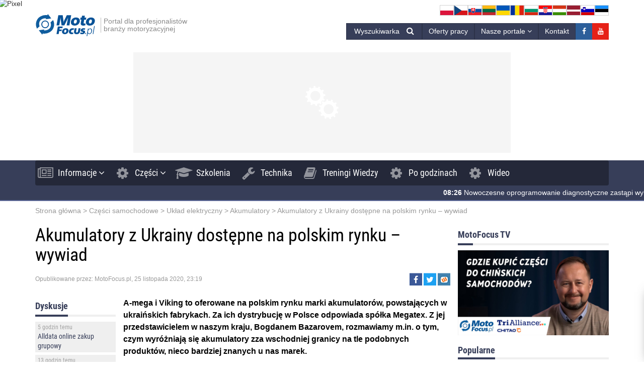

--- FILE ---
content_type: text/html; charset=UTF-8
request_url: https://motofocus.pl/producenci-czesci-i-dystrybutorzy/89489/akumulatory-z-ukrainy-dostepne-na-polskim-rynku-wywiad
body_size: 116597
content:
<!DOCTYPE html>
<html dir="ltr" lang="pl-PL">
    <head>
                <base href="/">
        <meta http-equiv="Content-Type" content="text/html; charset=utf-8">
        <meta name="viewport" content="width=device-width, initial-scale=1.0, minimum-scale=1.0, user-scalable=yes">
        <meta name="theme-color" content="#373E59">
        <meta name="msapplication-TileColor" content="#373E59">
        <meta name="msapplication-TileImage" content="https://motofocus.pl/wp-content/themes/motofocusv2/media/img/favicons/mstile-144x144.png">
        <link rel="shortcut icon" href="https://motofocus.pl/wp-content/themes/motofocusv2/media/img/favicons/favicon.ico" type="image/x-icon">
        <link rel="apple-touch-icon" sizes="57x57" href="https://motofocus.pl/wp-content/themes/motofocusv2/media/img/favicons/apple-touch-icon-57x57.png">
        <link rel="apple-touch-icon" sizes="60x60" href="https://motofocus.pl/wp-content/themes/motofocusv2/media/img/favicons/apple-touch-icon-60x60.png">
        <link rel="apple-touch-icon" sizes="72x72" href="https://motofocus.pl/wp-content/themes/motofocusv2/media/img/favicons/apple-touch-icon-72x72.png">
        <link rel="apple-touch-icon" sizes="76x76" href="https://motofocus.pl/wp-content/themes/motofocusv2/media/img/favicons/apple-touch-icon-76x76.png">
        <link rel="apple-touch-icon" sizes="114x114" href="https://motofocus.pl/wp-content/themes/motofocusv2/media/img/favicons/apple-touch-icon-114x114.png">
        <link rel="apple-touch-icon" sizes="120x120" href="https://motofocus.pl/wp-content/themes/motofocusv2/media/img/favicons/apple-touch-icon-120x120.png">
        <link rel="apple-touch-icon" sizes="144x144" href="https://motofocus.pl/wp-content/themes/motofocusv2/media/img/favicons/apple-touch-icon-144x144.png">
        <link rel="apple-touch-icon" sizes="152x152" href="https://motofocus.pl/wp-content/themes/motofocusv2/media/img/favicons/apple-touch-icon-152x152.png">
        <link rel="apple-touch-icon" sizes="180x180" href="https://motofocus.pl/wp-content/themes/motofocusv2/media/img/favicons/apple-touch-icon-180x180.png">
        <link rel="icon" type="image/png" href="https://motofocus.pl/wp-content/themes/motofocusv2/media/img/favicons/favicon-32x32.png" sizes="32x32">
        <link rel="icon" type="image/png" href="https://motofocus.pl/wp-content/themes/motofocusv2/media/img/favicons/android-chrome-192x192.png" sizes="192x192">
        <link rel="icon" type="image/png" href="https://motofocus.pl/wp-content/themes/motofocusv2/media/img/favicons/favicon-96x96.png" sizes="96x96">
        <link rel="icon" type="image/png" href="https://motofocus.pl/wp-content/themes/motofocusv2/media/img/favicons/favicon-16x16.png" sizes="16x16">
        <link rel="manifest" href="https://motofocus.pl/wp-content/themes/motofocusv2/media/img/favicons/manifest.json">
        <meta name='robots' content='index, follow, max-image-preview:large, max-snippet:-1, max-video-preview:-1' />
	
	
        <link rel="preload" href="https://motofocus.pl/wp-content/themes/motofocusv2/media/sass/font-awesome/fonts/fontawesome-webfont.woff2" as="font" crossorigin="anonymous">
        <link rel="preload" href="https://motofocus.pl/wp-content/themes/motofocusv2/media/fonts/roboto-condensed-v19-latin-ext_latin-300.woff2" as="font" crossorigin="anonymous">
        <link rel="preload" href="https://motofocus.pl/wp-content/themes/motofocusv2/media/fonts/roboto-condensed-v19-latin-ext_latin-700.woff2" as="font" crossorigin="anonymous">
        <link rel="preload" href="https://motofocus.pl/wp-content/themes/motofocusv2/media/fonts/roboto-condensed-v19-latin-ext_latin-regular.woff2" as="font" crossorigin="anonymous">
        
	<!-- This site is optimized with the Yoast SEO plugin v26.7 - https://yoast.com/wordpress/plugins/seo/ -->
	<title>Akumulatory z Ukrainy dostępne na polskim rynku – wywiad - MotoFocus.pl</title>
	<meta name="description" content="A-mega i Viking to oferowane na polskim rynku marki akumulatorów, powstających w ukraińskich fabrykach. Za ich dystrybucję w Polsce odpowiada spółka - MotoFocus.pl" />
	<link rel="canonical" href="https://motofocus.pl/producenci-czesci-i-dystrybutorzy/89489/akumulatory-z-ukrainy-dostepne-na-polskim-rynku-wywiad" />
	<meta property="og:locale" content="pl_PL" />
	<meta property="og:type" content="article" />
	<meta property="og:title" content="Akumulatory z Ukrainy dostępne na polskim rynku – wywiad - MotoFocus.pl" />
	<meta property="og:description" content="A-mega i Viking to oferowane na polskim rynku marki akumulatorów, powstających w ukraińskich fabrykach. Za ich dystrybucję w Polsce odpowiada spółka - MotoFocus.pl" />
	<meta property="og:url" content="https://motofocus.pl/producenci-czesci-i-dystrybutorzy/89489/akumulatory-z-ukrainy-dostepne-na-polskim-rynku-wywiad" />
	<meta property="og:site_name" content="MotoFocus.pl" />
	<meta property="article:published_time" content="2020-11-25T22:19:10+00:00" />
	<meta property="article:modified_time" content="2020-11-26T07:08:46+00:00" />
	<meta property="og:image" content="https://motofocus.pl/wp-content/uploads/2020/11/bogdan-bazarov.jpg" />
	<meta property="og:image:width" content="600" />
	<meta property="og:image:height" content="500" />
	<meta property="og:image:type" content="image/jpeg" />
	<meta name="author" content="Witold Hańczka" />
	<meta name="twitter:card" content="summary_large_image" />
	<meta name="twitter:label1" content="Napisane przez" />
	<meta name="twitter:data1" content="Witold Hańczka" />
	<meta name="twitter:label2" content="Szacowany czas czytania" />
	<meta name="twitter:data2" content="5 minut" />
	<style media="all">img:is([sizes="auto" i],[sizes^="auto," i]){contain-intrinsic-size:3000px 1500px}
#placeholder-billboard{height:200px;margin:15px auto}.ado-banner+#placeholder-billboard{height:0}#banner-adoceangplpdinowfmhf{display:block !important;min-height:200px}#banner-adoceangplpdinowfmhf:not(.active){width:750px;margin-left:auto;margin-right:auto;background:#f5f5f5 url("/wp-content/themes/motofocusv2/media/img/gears.svg") 50% 50% no-repeat}@media (max-width:779px){#placeholder-billboard{height:250px}#banner-adoceangplpdinowfmhf{min-height:120px}#banner-adoceangplpdinowfmhf:not(.active){width:300px}}#placeholder-billboard{height:200px;margin:15px auto}.ado-banner+#placeholder-billboard{height:0}#banner-adoceangplyndrksfini{display:block !important;min-height:200px}#banner-adoceangplyndrksfini:not(.active){width:750px;margin-left:auto;margin-right:auto;background:#f5f5f5 url("/wp-content/themes/motofocusv2/media/img/gears.svg") 50% 50% no-repeat}@media (max-width:779px){#placeholder-billboard{height:250px}#banner-adoceangplyndrksfini{min-height:250px}#banner-adoceangplyndrksfini:not(.active){width:300px}}
@charset "UTF-8";.wp-block-archives{box-sizing:border-box}.wp-block-archives-dropdown label{display:block}.wp-block-avatar{line-height:0}.wp-block-avatar,.wp-block-avatar img{box-sizing:border-box}.wp-block-avatar.aligncenter{text-align:center}.wp-block-audio{box-sizing:border-box}.wp-block-audio :where(figcaption){margin-bottom:1em;margin-top:.5em}.wp-block-audio audio{min-width:300px;width:100%}.wp-block-button__link{box-sizing:border-box;cursor:pointer;display:inline-block;text-align:center;word-break:break-word}.wp-block-button__link.aligncenter{text-align:center}.wp-block-button__link.alignright{text-align:right}:where(.wp-block-button__link){border-radius:9999px;box-shadow:none;padding:calc(.667em + 2px) calc(1.333em + 2px);text-decoration:none}.wp-block-button[style*=text-decoration] .wp-block-button__link{text-decoration:inherit}.wp-block-buttons>.wp-block-button.has-custom-width{max-width:none}.wp-block-buttons>.wp-block-button.has-custom-width .wp-block-button__link{width:100%}.wp-block-buttons>.wp-block-button.has-custom-font-size .wp-block-button__link{font-size:inherit}.wp-block-buttons>.wp-block-button.wp-block-button__width-25{width:calc(25% - var(--wp--style--block-gap, .5em)*.75)}.wp-block-buttons>.wp-block-button.wp-block-button__width-50{width:calc(50% - var(--wp--style--block-gap, .5em)*.5)}.wp-block-buttons>.wp-block-button.wp-block-button__width-75{width:calc(75% - var(--wp--style--block-gap, .5em)*.25)}.wp-block-buttons>.wp-block-button.wp-block-button__width-100{flex-basis:100%;width:100%}.wp-block-buttons.is-vertical>.wp-block-button.wp-block-button__width-25{width:25%}.wp-block-buttons.is-vertical>.wp-block-button.wp-block-button__width-50{width:50%}.wp-block-buttons.is-vertical>.wp-block-button.wp-block-button__width-75{width:75%}.wp-block-button.is-style-squared,.wp-block-button__link.wp-block-button.is-style-squared{border-radius:0}.wp-block-button.no-border-radius,.wp-block-button__link.no-border-radius{border-radius:0!important}:root :where(.wp-block-button .wp-block-button__link.is-style-outline),:root :where(.wp-block-button.is-style-outline>.wp-block-button__link){border:2px solid;padding:.667em 1.333em}:root :where(.wp-block-button .wp-block-button__link.is-style-outline:not(.has-text-color)),:root :where(.wp-block-button.is-style-outline>.wp-block-button__link:not(.has-text-color)){color:currentColor}:root :where(.wp-block-button .wp-block-button__link.is-style-outline:not(.has-background)),:root :where(.wp-block-button.is-style-outline>.wp-block-button__link:not(.has-background)){background-color:initial;background-image:none}.wp-block-buttons.is-vertical{flex-direction:column}.wp-block-buttons.is-vertical>.wp-block-button:last-child{margin-bottom:0}.wp-block-buttons>.wp-block-button{display:inline-block;margin:0}.wp-block-buttons.is-content-justification-left{justify-content:flex-start}.wp-block-buttons.is-content-justification-left.is-vertical{align-items:flex-start}.wp-block-buttons.is-content-justification-center{justify-content:center}.wp-block-buttons.is-content-justification-center.is-vertical{align-items:center}.wp-block-buttons.is-content-justification-right{justify-content:flex-end}.wp-block-buttons.is-content-justification-right.is-vertical{align-items:flex-end}.wp-block-buttons.is-content-justification-space-between{justify-content:space-between}.wp-block-buttons.aligncenter{text-align:center}.wp-block-buttons:not(.is-content-justification-space-between,.is-content-justification-right,.is-content-justification-left,.is-content-justification-center) .wp-block-button.aligncenter{margin-left:auto;margin-right:auto;width:100%}.wp-block-buttons[style*=text-decoration] .wp-block-button,.wp-block-buttons[style*=text-decoration] .wp-block-button__link{text-decoration:inherit}.wp-block-buttons.has-custom-font-size .wp-block-button__link{font-size:inherit}.wp-block-button.aligncenter,.wp-block-calendar{text-align:center}.wp-block-calendar td,.wp-block-calendar th{border:1px solid;padding:.25em}.wp-block-calendar th{font-weight:400}.wp-block-calendar caption{background-color:inherit}.wp-block-calendar table{border-collapse:collapse;width:100%}.wp-block-calendar table:where(:not(.has-text-color)){color:#40464d}.wp-block-calendar table:where(:not(.has-text-color)) td,.wp-block-calendar table:where(:not(.has-text-color)) th{border-color:#ddd}.wp-block-calendar table.has-background th{background-color:inherit}.wp-block-calendar table.has-text-color th{color:inherit}:where(.wp-block-calendar table:not(.has-background) th){background:#ddd}.wp-block-categories{box-sizing:border-box}.wp-block-categories.alignleft{margin-right:2em}.wp-block-categories.alignright{margin-left:2em}.wp-block-categories.wp-block-categories-dropdown.aligncenter{text-align:center}.wp-block-categories .wp-block-categories__label{display:block;width:100%}.wp-block-code{box-sizing:border-box}.wp-block-code code{display:block;font-family:inherit;overflow-wrap:break-word;white-space:pre-wrap}.wp-block-columns{align-items:normal!important;box-sizing:border-box;display:flex;flex-wrap:wrap!important}@media (min-width:782px){.wp-block-columns{flex-wrap:nowrap!important}}.wp-block-columns.are-vertically-aligned-top{align-items:flex-start}.wp-block-columns.are-vertically-aligned-center{align-items:center}.wp-block-columns.are-vertically-aligned-bottom{align-items:flex-end}@media (max-width:781px){.wp-block-columns:not(.is-not-stacked-on-mobile)>.wp-block-column{flex-basis:100%!important}}@media (min-width:782px){.wp-block-columns:not(.is-not-stacked-on-mobile)>.wp-block-column{flex-basis:0;flex-grow:1}.wp-block-columns:not(.is-not-stacked-on-mobile)>.wp-block-column[style*=flex-basis]{flex-grow:0}}.wp-block-columns.is-not-stacked-on-mobile{flex-wrap:nowrap!important}.wp-block-columns.is-not-stacked-on-mobile>.wp-block-column{flex-basis:0;flex-grow:1}.wp-block-columns.is-not-stacked-on-mobile>.wp-block-column[style*=flex-basis]{flex-grow:0}:where(.wp-block-columns){margin-bottom:1.75em}:where(.wp-block-columns.has-background){padding:1.25em 2.375em}.wp-block-column{flex-grow:1;min-width:0;overflow-wrap:break-word;word-break:break-word}.wp-block-column.is-vertically-aligned-top{align-self:flex-start}.wp-block-column.is-vertically-aligned-center{align-self:center}.wp-block-column.is-vertically-aligned-bottom{align-self:flex-end}.wp-block-column.is-vertically-aligned-stretch{align-self:stretch}.wp-block-column.is-vertically-aligned-bottom,.wp-block-column.is-vertically-aligned-center,.wp-block-column.is-vertically-aligned-top{width:100%}.wp-block-post-comments{box-sizing:border-box}.wp-block-post-comments .alignleft{float:left}.wp-block-post-comments .alignright{float:right}.wp-block-post-comments .navigation:after{clear:both;content:"";display:table}.wp-block-post-comments .commentlist{clear:both;list-style:none;margin:0;padding:0}.wp-block-post-comments .commentlist .comment{min-height:2.25em;padding-left:3.25em}.wp-block-post-comments .commentlist .comment p{font-size:1em;line-height:1.8;margin:1em 0}.wp-block-post-comments .commentlist .children{list-style:none;margin:0;padding:0}.wp-block-post-comments .comment-author{line-height:1.5}.wp-block-post-comments .comment-author .avatar{border-radius:1.5em;display:block;float:left;height:2.5em;margin-right:.75em;margin-top:.5em;width:2.5em}.wp-block-post-comments .comment-author cite{font-style:normal}.wp-block-post-comments .comment-meta{font-size:.875em;line-height:1.5}.wp-block-post-comments .comment-meta b{font-weight:400}.wp-block-post-comments .comment-meta .comment-awaiting-moderation{display:block;margin-bottom:1em;margin-top:1em}.wp-block-post-comments .comment-body .commentmetadata{font-size:.875em}.wp-block-post-comments .comment-form-author label,.wp-block-post-comments .comment-form-comment label,.wp-block-post-comments .comment-form-email label,.wp-block-post-comments .comment-form-url label{display:block;margin-bottom:.25em}.wp-block-post-comments .comment-form input:not([type=submit]):not([type=checkbox]),.wp-block-post-comments .comment-form textarea{box-sizing:border-box;display:block;width:100%}.wp-block-post-comments .comment-form-cookies-consent{display:flex;gap:.25em}.wp-block-post-comments .comment-form-cookies-consent #wp-comment-cookies-consent{margin-top:.35em}.wp-block-post-comments .comment-reply-title{margin-bottom:0}.wp-block-post-comments .comment-reply-title :where(small){font-size:var(--wp--preset--font-size--medium,smaller);margin-left:.5em}.wp-block-post-comments .reply{font-size:.875em;margin-bottom:1.4em}.wp-block-post-comments input:not([type=submit]),.wp-block-post-comments textarea{border:1px solid #949494;font-family:inherit;font-size:1em}.wp-block-post-comments input:not([type=submit]):not([type=checkbox]),.wp-block-post-comments textarea{padding:calc(.667em + 2px)}:where(.wp-block-post-comments input[type=submit]){border:none}.wp-block-comments-pagination>.wp-block-comments-pagination-next,.wp-block-comments-pagination>.wp-block-comments-pagination-numbers,.wp-block-comments-pagination>.wp-block-comments-pagination-previous{margin-bottom:.5em;margin-right:.5em}.wp-block-comments-pagination>.wp-block-comments-pagination-next:last-child,.wp-block-comments-pagination>.wp-block-comments-pagination-numbers:last-child,.wp-block-comments-pagination>.wp-block-comments-pagination-previous:last-child{margin-right:0}.wp-block-comments-pagination .wp-block-comments-pagination-previous-arrow{display:inline-block;margin-right:1ch}.wp-block-comments-pagination .wp-block-comments-pagination-previous-arrow:not(.is-arrow-chevron){transform:scaleX(1)}.wp-block-comments-pagination .wp-block-comments-pagination-next-arrow{display:inline-block;margin-left:1ch}.wp-block-comments-pagination .wp-block-comments-pagination-next-arrow:not(.is-arrow-chevron){transform:scaleX(1)}.wp-block-comments-pagination.aligncenter{justify-content:center}.wp-block-comment-template{box-sizing:border-box;list-style:none;margin-bottom:0;max-width:100%;padding:0}.wp-block-comment-template li{clear:both}.wp-block-comment-template ol{list-style:none;margin-bottom:0;max-width:100%;padding-left:2rem}.wp-block-comment-template.alignleft{float:left}.wp-block-comment-template.aligncenter{margin-left:auto;margin-right:auto;width:-moz-fit-content;width:fit-content}.wp-block-comment-template.alignright{float:right}.wp-block-comment-date{box-sizing:border-box}.comment-awaiting-moderation{display:block;font-size:.875em;line-height:1.5}.wp-block-comment-author-name,.wp-block-comment-content,.wp-block-comment-edit-link,.wp-block-comment-reply-link{box-sizing:border-box}.wp-block-cover,.wp-block-cover-image{align-items:center;background-position:50%;box-sizing:border-box;display:flex;justify-content:center;min-height:430px;overflow:hidden;overflow:clip;padding:1em;position:relative}.wp-block-cover .has-background-dim:not([class*=-background-color]),.wp-block-cover-image .has-background-dim:not([class*=-background-color]),.wp-block-cover-image.has-background-dim:not([class*=-background-color]),.wp-block-cover.has-background-dim:not([class*=-background-color]){background-color:#000}.wp-block-cover .has-background-dim.has-background-gradient,.wp-block-cover-image .has-background-dim.has-background-gradient{background-color:initial}.wp-block-cover-image.has-background-dim:before,.wp-block-cover.has-background-dim:before{background-color:inherit;content:""}.wp-block-cover .wp-block-cover__background,.wp-block-cover .wp-block-cover__gradient-background,.wp-block-cover-image .wp-block-cover__background,.wp-block-cover-image .wp-block-cover__gradient-background,.wp-block-cover-image.has-background-dim:not(.has-background-gradient):before,.wp-block-cover.has-background-dim:not(.has-background-gradient):before{bottom:0;left:0;opacity:.5;position:absolute;right:0;top:0;z-index:1}.wp-block-cover-image.has-background-dim.has-background-dim-10 .wp-block-cover__background,.wp-block-cover-image.has-background-dim.has-background-dim-10 .wp-block-cover__gradient-background,.wp-block-cover-image.has-background-dim.has-background-dim-10:not(.has-background-gradient):before,.wp-block-cover.has-background-dim.has-background-dim-10 .wp-block-cover__background,.wp-block-cover.has-background-dim.has-background-dim-10 .wp-block-cover__gradient-background,.wp-block-cover.has-background-dim.has-background-dim-10:not(.has-background-gradient):before{opacity:.1}.wp-block-cover-image.has-background-dim.has-background-dim-20 .wp-block-cover__background,.wp-block-cover-image.has-background-dim.has-background-dim-20 .wp-block-cover__gradient-background,.wp-block-cover-image.has-background-dim.has-background-dim-20:not(.has-background-gradient):before,.wp-block-cover.has-background-dim.has-background-dim-20 .wp-block-cover__background,.wp-block-cover.has-background-dim.has-background-dim-20 .wp-block-cover__gradient-background,.wp-block-cover.has-background-dim.has-background-dim-20:not(.has-background-gradient):before{opacity:.2}.wp-block-cover-image.has-background-dim.has-background-dim-30 .wp-block-cover__background,.wp-block-cover-image.has-background-dim.has-background-dim-30 .wp-block-cover__gradient-background,.wp-block-cover-image.has-background-dim.has-background-dim-30:not(.has-background-gradient):before,.wp-block-cover.has-background-dim.has-background-dim-30 .wp-block-cover__background,.wp-block-cover.has-background-dim.has-background-dim-30 .wp-block-cover__gradient-background,.wp-block-cover.has-background-dim.has-background-dim-30:not(.has-background-gradient):before{opacity:.3}.wp-block-cover-image.has-background-dim.has-background-dim-40 .wp-block-cover__background,.wp-block-cover-image.has-background-dim.has-background-dim-40 .wp-block-cover__gradient-background,.wp-block-cover-image.has-background-dim.has-background-dim-40:not(.has-background-gradient):before,.wp-block-cover.has-background-dim.has-background-dim-40 .wp-block-cover__background,.wp-block-cover.has-background-dim.has-background-dim-40 .wp-block-cover__gradient-background,.wp-block-cover.has-background-dim.has-background-dim-40:not(.has-background-gradient):before{opacity:.4}.wp-block-cover-image.has-background-dim.has-background-dim-50 .wp-block-cover__background,.wp-block-cover-image.has-background-dim.has-background-dim-50 .wp-block-cover__gradient-background,.wp-block-cover-image.has-background-dim.has-background-dim-50:not(.has-background-gradient):before,.wp-block-cover.has-background-dim.has-background-dim-50 .wp-block-cover__background,.wp-block-cover.has-background-dim.has-background-dim-50 .wp-block-cover__gradient-background,.wp-block-cover.has-background-dim.has-background-dim-50:not(.has-background-gradient):before{opacity:.5}.wp-block-cover-image.has-background-dim.has-background-dim-60 .wp-block-cover__background,.wp-block-cover-image.has-background-dim.has-background-dim-60 .wp-block-cover__gradient-background,.wp-block-cover-image.has-background-dim.has-background-dim-60:not(.has-background-gradient):before,.wp-block-cover.has-background-dim.has-background-dim-60 .wp-block-cover__background,.wp-block-cover.has-background-dim.has-background-dim-60 .wp-block-cover__gradient-background,.wp-block-cover.has-background-dim.has-background-dim-60:not(.has-background-gradient):before{opacity:.6}.wp-block-cover-image.has-background-dim.has-background-dim-70 .wp-block-cover__background,.wp-block-cover-image.has-background-dim.has-background-dim-70 .wp-block-cover__gradient-background,.wp-block-cover-image.has-background-dim.has-background-dim-70:not(.has-background-gradient):before,.wp-block-cover.has-background-dim.has-background-dim-70 .wp-block-cover__background,.wp-block-cover.has-background-dim.has-background-dim-70 .wp-block-cover__gradient-background,.wp-block-cover.has-background-dim.has-background-dim-70:not(.has-background-gradient):before{opacity:.7}.wp-block-cover-image.has-background-dim.has-background-dim-80 .wp-block-cover__background,.wp-block-cover-image.has-background-dim.has-background-dim-80 .wp-block-cover__gradient-background,.wp-block-cover-image.has-background-dim.has-background-dim-80:not(.has-background-gradient):before,.wp-block-cover.has-background-dim.has-background-dim-80 .wp-block-cover__background,.wp-block-cover.has-background-dim.has-background-dim-80 .wp-block-cover__gradient-background,.wp-block-cover.has-background-dim.has-background-dim-80:not(.has-background-gradient):before{opacity:.8}.wp-block-cover-image.has-background-dim.has-background-dim-90 .wp-block-cover__background,.wp-block-cover-image.has-background-dim.has-background-dim-90 .wp-block-cover__gradient-background,.wp-block-cover-image.has-background-dim.has-background-dim-90:not(.has-background-gradient):before,.wp-block-cover.has-background-dim.has-background-dim-90 .wp-block-cover__background,.wp-block-cover.has-background-dim.has-background-dim-90 .wp-block-cover__gradient-background,.wp-block-cover.has-background-dim.has-background-dim-90:not(.has-background-gradient):before{opacity:.9}.wp-block-cover-image.has-background-dim.has-background-dim-100 .wp-block-cover__background,.wp-block-cover-image.has-background-dim.has-background-dim-100 .wp-block-cover__gradient-background,.wp-block-cover-image.has-background-dim.has-background-dim-100:not(.has-background-gradient):before,.wp-block-cover.has-background-dim.has-background-dim-100 .wp-block-cover__background,.wp-block-cover.has-background-dim.has-background-dim-100 .wp-block-cover__gradient-background,.wp-block-cover.has-background-dim.has-background-dim-100:not(.has-background-gradient):before{opacity:1}.wp-block-cover .wp-block-cover__background.has-background-dim.has-background-dim-0,.wp-block-cover .wp-block-cover__gradient-background.has-background-dim.has-background-dim-0,.wp-block-cover-image .wp-block-cover__background.has-background-dim.has-background-dim-0,.wp-block-cover-image .wp-block-cover__gradient-background.has-background-dim.has-background-dim-0{opacity:0}.wp-block-cover .wp-block-cover__background.has-background-dim.has-background-dim-10,.wp-block-cover .wp-block-cover__gradient-background.has-background-dim.has-background-dim-10,.wp-block-cover-image .wp-block-cover__background.has-background-dim.has-background-dim-10,.wp-block-cover-image .wp-block-cover__gradient-background.has-background-dim.has-background-dim-10{opacity:.1}.wp-block-cover .wp-block-cover__background.has-background-dim.has-background-dim-20,.wp-block-cover .wp-block-cover__gradient-background.has-background-dim.has-background-dim-20,.wp-block-cover-image .wp-block-cover__background.has-background-dim.has-background-dim-20,.wp-block-cover-image .wp-block-cover__gradient-background.has-background-dim.has-background-dim-20{opacity:.2}.wp-block-cover .wp-block-cover__background.has-background-dim.has-background-dim-30,.wp-block-cover .wp-block-cover__gradient-background.has-background-dim.has-background-dim-30,.wp-block-cover-image .wp-block-cover__background.has-background-dim.has-background-dim-30,.wp-block-cover-image .wp-block-cover__gradient-background.has-background-dim.has-background-dim-30{opacity:.3}.wp-block-cover .wp-block-cover__background.has-background-dim.has-background-dim-40,.wp-block-cover .wp-block-cover__gradient-background.has-background-dim.has-background-dim-40,.wp-block-cover-image .wp-block-cover__background.has-background-dim.has-background-dim-40,.wp-block-cover-image .wp-block-cover__gradient-background.has-background-dim.has-background-dim-40{opacity:.4}.wp-block-cover .wp-block-cover__background.has-background-dim.has-background-dim-50,.wp-block-cover .wp-block-cover__gradient-background.has-background-dim.has-background-dim-50,.wp-block-cover-image .wp-block-cover__background.has-background-dim.has-background-dim-50,.wp-block-cover-image .wp-block-cover__gradient-background.has-background-dim.has-background-dim-50{opacity:.5}.wp-block-cover .wp-block-cover__background.has-background-dim.has-background-dim-60,.wp-block-cover .wp-block-cover__gradient-background.has-background-dim.has-background-dim-60,.wp-block-cover-image .wp-block-cover__background.has-background-dim.has-background-dim-60,.wp-block-cover-image .wp-block-cover__gradient-background.has-background-dim.has-background-dim-60{opacity:.6}.wp-block-cover .wp-block-cover__background.has-background-dim.has-background-dim-70,.wp-block-cover .wp-block-cover__gradient-background.has-background-dim.has-background-dim-70,.wp-block-cover-image .wp-block-cover__background.has-background-dim.has-background-dim-70,.wp-block-cover-image .wp-block-cover__gradient-background.has-background-dim.has-background-dim-70{opacity:.7}.wp-block-cover .wp-block-cover__background.has-background-dim.has-background-dim-80,.wp-block-cover .wp-block-cover__gradient-background.has-background-dim.has-background-dim-80,.wp-block-cover-image .wp-block-cover__background.has-background-dim.has-background-dim-80,.wp-block-cover-image .wp-block-cover__gradient-background.has-background-dim.has-background-dim-80{opacity:.8}.wp-block-cover .wp-block-cover__background.has-background-dim.has-background-dim-90,.wp-block-cover .wp-block-cover__gradient-background.has-background-dim.has-background-dim-90,.wp-block-cover-image .wp-block-cover__background.has-background-dim.has-background-dim-90,.wp-block-cover-image .wp-block-cover__gradient-background.has-background-dim.has-background-dim-90{opacity:.9}.wp-block-cover .wp-block-cover__background.has-background-dim.has-background-dim-100,.wp-block-cover .wp-block-cover__gradient-background.has-background-dim.has-background-dim-100,.wp-block-cover-image .wp-block-cover__background.has-background-dim.has-background-dim-100,.wp-block-cover-image .wp-block-cover__gradient-background.has-background-dim.has-background-dim-100{opacity:1}.wp-block-cover-image.alignleft,.wp-block-cover-image.alignright,.wp-block-cover.alignleft,.wp-block-cover.alignright{max-width:420px;width:100%}.wp-block-cover-image.aligncenter,.wp-block-cover-image.alignleft,.wp-block-cover-image.alignright,.wp-block-cover.aligncenter,.wp-block-cover.alignleft,.wp-block-cover.alignright{display:flex}.wp-block-cover .wp-block-cover__inner-container,.wp-block-cover-image .wp-block-cover__inner-container{color:inherit;width:100%;z-index:1}.has-modal-open .wp-block-cover .wp-block-cover__inner-container,.has-modal-open .wp-block-cover-image .wp-block-cover__inner-container{z-index:auto}.wp-block-cover-image.is-position-top-left,.wp-block-cover.is-position-top-left{align-items:flex-start;justify-content:flex-start}.wp-block-cover-image.is-position-top-center,.wp-block-cover.is-position-top-center{align-items:flex-start;justify-content:center}.wp-block-cover-image.is-position-top-right,.wp-block-cover.is-position-top-right{align-items:flex-start;justify-content:flex-end}.wp-block-cover-image.is-position-center-left,.wp-block-cover.is-position-center-left{align-items:center;justify-content:flex-start}.wp-block-cover-image.is-position-center-center,.wp-block-cover.is-position-center-center{align-items:center;justify-content:center}.wp-block-cover-image.is-position-center-right,.wp-block-cover.is-position-center-right{align-items:center;justify-content:flex-end}.wp-block-cover-image.is-position-bottom-left,.wp-block-cover.is-position-bottom-left{align-items:flex-end;justify-content:flex-start}.wp-block-cover-image.is-position-bottom-center,.wp-block-cover.is-position-bottom-center{align-items:flex-end;justify-content:center}.wp-block-cover-image.is-position-bottom-right,.wp-block-cover.is-position-bottom-right{align-items:flex-end;justify-content:flex-end}.wp-block-cover-image.has-custom-content-position.has-custom-content-position .wp-block-cover__inner-container,.wp-block-cover.has-custom-content-position.has-custom-content-position .wp-block-cover__inner-container{margin:0}.wp-block-cover-image.has-custom-content-position.has-custom-content-position.is-position-bottom-left .wp-block-cover__inner-container,.wp-block-cover-image.has-custom-content-position.has-custom-content-position.is-position-bottom-right .wp-block-cover__inner-container,.wp-block-cover-image.has-custom-content-position.has-custom-content-position.is-position-center-left .wp-block-cover__inner-container,.wp-block-cover-image.has-custom-content-position.has-custom-content-position.is-position-center-right .wp-block-cover__inner-container,.wp-block-cover-image.has-custom-content-position.has-custom-content-position.is-position-top-left .wp-block-cover__inner-container,.wp-block-cover-image.has-custom-content-position.has-custom-content-position.is-position-top-right .wp-block-cover__inner-container,.wp-block-cover.has-custom-content-position.has-custom-content-position.is-position-bottom-left .wp-block-cover__inner-container,.wp-block-cover.has-custom-content-position.has-custom-content-position.is-position-bottom-right .wp-block-cover__inner-container,.wp-block-cover.has-custom-content-position.has-custom-content-position.is-position-center-left .wp-block-cover__inner-container,.wp-block-cover.has-custom-content-position.has-custom-content-position.is-position-center-right .wp-block-cover__inner-container,.wp-block-cover.has-custom-content-position.has-custom-content-position.is-position-top-left .wp-block-cover__inner-container,.wp-block-cover.has-custom-content-position.has-custom-content-position.is-position-top-right .wp-block-cover__inner-container{margin:0;width:auto}.wp-block-cover .wp-block-cover__image-background,.wp-block-cover video.wp-block-cover__video-background,.wp-block-cover-image .wp-block-cover__image-background,.wp-block-cover-image video.wp-block-cover__video-background{border:none;bottom:0;box-shadow:none;height:100%;left:0;margin:0;max-height:none;max-width:none;object-fit:cover;outline:none;padding:0;position:absolute;right:0;top:0;width:100%}.wp-block-cover-image.has-parallax,.wp-block-cover.has-parallax,.wp-block-cover__image-background.has-parallax,video.wp-block-cover__video-background.has-parallax{background-attachment:fixed;background-repeat:no-repeat;background-size:cover}@supports (-webkit-touch-callout:inherit){.wp-block-cover-image.has-parallax,.wp-block-cover.has-parallax,.wp-block-cover__image-background.has-parallax,video.wp-block-cover__video-background.has-parallax{background-attachment:scroll}}@media (prefers-reduced-motion:reduce){.wp-block-cover-image.has-parallax,.wp-block-cover.has-parallax,.wp-block-cover__image-background.has-parallax,video.wp-block-cover__video-background.has-parallax{background-attachment:scroll}}.wp-block-cover-image.is-repeated,.wp-block-cover.is-repeated,.wp-block-cover__image-background.is-repeated,video.wp-block-cover__video-background.is-repeated{background-repeat:repeat;background-size:auto}.wp-block-cover__image-background,.wp-block-cover__video-background{z-index:0}.wp-block-cover-image-text,.wp-block-cover-image-text a,.wp-block-cover-image-text a:active,.wp-block-cover-image-text a:focus,.wp-block-cover-image-text a:hover,.wp-block-cover-text,.wp-block-cover-text a,.wp-block-cover-text a:active,.wp-block-cover-text a:focus,.wp-block-cover-text a:hover,section.wp-block-cover-image h2,section.wp-block-cover-image h2 a,section.wp-block-cover-image h2 a:active,section.wp-block-cover-image h2 a:focus,section.wp-block-cover-image h2 a:hover{color:#fff}.wp-block-cover-image .wp-block-cover.has-left-content{justify-content:flex-start}.wp-block-cover-image .wp-block-cover.has-right-content{justify-content:flex-end}.wp-block-cover-image.has-left-content .wp-block-cover-image-text,.wp-block-cover.has-left-content .wp-block-cover-text,section.wp-block-cover-image.has-left-content>h2{margin-left:0;text-align:left}.wp-block-cover-image.has-right-content .wp-block-cover-image-text,.wp-block-cover.has-right-content .wp-block-cover-text,section.wp-block-cover-image.has-right-content>h2{margin-right:0;text-align:right}.wp-block-cover .wp-block-cover-text,.wp-block-cover-image .wp-block-cover-image-text,section.wp-block-cover-image>h2{font-size:2em;line-height:1.25;margin-bottom:0;max-width:840px;padding:.44em;text-align:center;z-index:1}:where(.wp-block-cover-image:not(.has-text-color)),:where(.wp-block-cover:not(.has-text-color)){color:#fff}:where(.wp-block-cover-image.is-light:not(.has-text-color)),:where(.wp-block-cover.is-light:not(.has-text-color)){color:#000}:root :where(.wp-block-cover h1:not(.has-text-color)),:root :where(.wp-block-cover h2:not(.has-text-color)),:root :where(.wp-block-cover h3:not(.has-text-color)),:root :where(.wp-block-cover h4:not(.has-text-color)),:root :where(.wp-block-cover h5:not(.has-text-color)),:root :where(.wp-block-cover h6:not(.has-text-color)),:root :where(.wp-block-cover p:not(.has-text-color)){color:inherit}.wp-block-details{box-sizing:border-box}.wp-block-details summary{cursor:pointer}.wp-block-embed.alignleft,.wp-block-embed.alignright,.wp-block[data-align=left]>[data-type="core/embed"],.wp-block[data-align=right]>[data-type="core/embed"]{max-width:360px;width:100%}.wp-block-embed.alignleft .wp-block-embed__wrapper,.wp-block-embed.alignright .wp-block-embed__wrapper,.wp-block[data-align=left]>[data-type="core/embed"] .wp-block-embed__wrapper,.wp-block[data-align=right]>[data-type="core/embed"] .wp-block-embed__wrapper{min-width:280px}.wp-block-cover .wp-block-embed{min-height:240px;min-width:320px}.wp-block-embed{overflow-wrap:break-word}.wp-block-embed :where(figcaption){margin-bottom:1em;margin-top:.5em}.wp-block-embed iframe{max-width:100%}.wp-block-embed__wrapper{position:relative}.wp-embed-responsive .wp-has-aspect-ratio .wp-block-embed__wrapper:before{content:"";display:block;padding-top:50%}.wp-embed-responsive .wp-has-aspect-ratio iframe{bottom:0;height:100%;left:0;position:absolute;right:0;top:0;width:100%}.wp-embed-responsive .wp-embed-aspect-21-9 .wp-block-embed__wrapper:before{padding-top:42.85%}.wp-embed-responsive .wp-embed-aspect-18-9 .wp-block-embed__wrapper:before{padding-top:50%}.wp-embed-responsive .wp-embed-aspect-16-9 .wp-block-embed__wrapper:before{padding-top:56.25%}.wp-embed-responsive .wp-embed-aspect-4-3 .wp-block-embed__wrapper:before{padding-top:75%}.wp-embed-responsive .wp-embed-aspect-1-1 .wp-block-embed__wrapper:before{padding-top:100%}.wp-embed-responsive .wp-embed-aspect-9-16 .wp-block-embed__wrapper:before{padding-top:177.77%}.wp-embed-responsive .wp-embed-aspect-1-2 .wp-block-embed__wrapper:before{padding-top:200%}.wp-block-file{box-sizing:border-box}.wp-block-file:not(.wp-element-button){font-size:.8em}.wp-block-file.aligncenter{text-align:center}.wp-block-file.alignright{text-align:right}.wp-block-file *+.wp-block-file__button{margin-left:.75em}:where(.wp-block-file){margin-bottom:1.5em}.wp-block-file__embed{margin-bottom:1em}:where(.wp-block-file__button){border-radius:2em;display:inline-block;padding:.5em 1em}:where(.wp-block-file__button):is(a):active,:where(.wp-block-file__button):is(a):focus,:where(.wp-block-file__button):is(a):hover,:where(.wp-block-file__button):is(a):visited{box-shadow:none;color:#fff;opacity:.85;text-decoration:none}.wp-block-form-input__label{display:flex;flex-direction:column;gap:.25em;margin-bottom:.5em;width:100%}.wp-block-form-input__label.is-label-inline{align-items:center;flex-direction:row;gap:.5em}.wp-block-form-input__label.is-label-inline .wp-block-form-input__label-content{margin-bottom:.5em}.wp-block-form-input__label:has(input[type=checkbox]){flex-direction:row;width:-moz-fit-content;width:fit-content}.wp-block-form-input__label:has(input[type=checkbox]) .wp-block-form-input__label-content{margin:0}.wp-block-form-input__label:has(.wp-block-form-input__label-content+input[type=checkbox]){flex-direction:row-reverse}.wp-block-form-input__label-content{width:-moz-fit-content;width:fit-content}.wp-block-form-input__input{font-size:1em;margin-bottom:.5em;padding:0 .5em}.wp-block-form-input__input[type=date],.wp-block-form-input__input[type=datetime-local],.wp-block-form-input__input[type=datetime],.wp-block-form-input__input[type=email],.wp-block-form-input__input[type=month],.wp-block-form-input__input[type=number],.wp-block-form-input__input[type=password],.wp-block-form-input__input[type=search],.wp-block-form-input__input[type=tel],.wp-block-form-input__input[type=text],.wp-block-form-input__input[type=time],.wp-block-form-input__input[type=url],.wp-block-form-input__input[type=week]{border:1px solid;line-height:2;min-height:2em}textarea.wp-block-form-input__input{min-height:10em}.blocks-gallery-grid:not(.has-nested-images),.wp-block-gallery:not(.has-nested-images){display:flex;flex-wrap:wrap;list-style-type:none;margin:0;padding:0}.blocks-gallery-grid:not(.has-nested-images) .blocks-gallery-image,.blocks-gallery-grid:not(.has-nested-images) .blocks-gallery-item,.wp-block-gallery:not(.has-nested-images) .blocks-gallery-image,.wp-block-gallery:not(.has-nested-images) .blocks-gallery-item{display:flex;flex-direction:column;flex-grow:1;justify-content:center;margin:0 1em 1em 0;position:relative;width:calc(50% - 1em)}.blocks-gallery-grid:not(.has-nested-images) .blocks-gallery-image:nth-of-type(2n),.blocks-gallery-grid:not(.has-nested-images) .blocks-gallery-item:nth-of-type(2n),.wp-block-gallery:not(.has-nested-images) .blocks-gallery-image:nth-of-type(2n),.wp-block-gallery:not(.has-nested-images) .blocks-gallery-item:nth-of-type(2n){margin-right:0}.blocks-gallery-grid:not(.has-nested-images) .blocks-gallery-image figure,.blocks-gallery-grid:not(.has-nested-images) .blocks-gallery-item figure,.wp-block-gallery:not(.has-nested-images) .blocks-gallery-image figure,.wp-block-gallery:not(.has-nested-images) .blocks-gallery-item figure{align-items:flex-end;display:flex;height:100%;justify-content:flex-start;margin:0}.blocks-gallery-grid:not(.has-nested-images) .blocks-gallery-image img,.blocks-gallery-grid:not(.has-nested-images) .blocks-gallery-item img,.wp-block-gallery:not(.has-nested-images) .blocks-gallery-image img,.wp-block-gallery:not(.has-nested-images) .blocks-gallery-item img{display:block;height:auto;max-width:100%;width:auto}.blocks-gallery-grid:not(.has-nested-images) .blocks-gallery-image figcaption,.blocks-gallery-grid:not(.has-nested-images) .blocks-gallery-item figcaption,.wp-block-gallery:not(.has-nested-images) .blocks-gallery-image figcaption,.wp-block-gallery:not(.has-nested-images) .blocks-gallery-item figcaption{background:linear-gradient(0deg,#000000b3,#0000004d 70%,#0000);bottom:0;box-sizing:border-box;color:#fff;font-size:.8em;margin:0;max-height:100%;overflow:auto;padding:3em .77em .7em;position:absolute;text-align:center;width:100%;z-index:2}.blocks-gallery-grid:not(.has-nested-images) .blocks-gallery-image figcaption img,.blocks-gallery-grid:not(.has-nested-images) .blocks-gallery-item figcaption img,.wp-block-gallery:not(.has-nested-images) .blocks-gallery-image figcaption img,.wp-block-gallery:not(.has-nested-images) .blocks-gallery-item figcaption img{display:inline}.blocks-gallery-grid:not(.has-nested-images) figcaption,.wp-block-gallery:not(.has-nested-images) figcaption{flex-grow:1}.blocks-gallery-grid:not(.has-nested-images).is-cropped .blocks-gallery-image a,.blocks-gallery-grid:not(.has-nested-images).is-cropped .blocks-gallery-image img,.blocks-gallery-grid:not(.has-nested-images).is-cropped .blocks-gallery-item a,.blocks-gallery-grid:not(.has-nested-images).is-cropped .blocks-gallery-item img,.wp-block-gallery:not(.has-nested-images).is-cropped .blocks-gallery-image a,.wp-block-gallery:not(.has-nested-images).is-cropped .blocks-gallery-image img,.wp-block-gallery:not(.has-nested-images).is-cropped .blocks-gallery-item a,.wp-block-gallery:not(.has-nested-images).is-cropped .blocks-gallery-item img{flex:1;height:100%;object-fit:cover;width:100%}.blocks-gallery-grid:not(.has-nested-images).columns-1 .blocks-gallery-image,.blocks-gallery-grid:not(.has-nested-images).columns-1 .blocks-gallery-item,.wp-block-gallery:not(.has-nested-images).columns-1 .blocks-gallery-image,.wp-block-gallery:not(.has-nested-images).columns-1 .blocks-gallery-item{margin-right:0;width:100%}@media (min-width:600px){.blocks-gallery-grid:not(.has-nested-images).columns-3 .blocks-gallery-image,.blocks-gallery-grid:not(.has-nested-images).columns-3 .blocks-gallery-item,.wp-block-gallery:not(.has-nested-images).columns-3 .blocks-gallery-image,.wp-block-gallery:not(.has-nested-images).columns-3 .blocks-gallery-item{margin-right:1em;width:calc(33.33333% - .66667em)}.blocks-gallery-grid:not(.has-nested-images).columns-4 .blocks-gallery-image,.blocks-gallery-grid:not(.has-nested-images).columns-4 .blocks-gallery-item,.wp-block-gallery:not(.has-nested-images).columns-4 .blocks-gallery-image,.wp-block-gallery:not(.has-nested-images).columns-4 .blocks-gallery-item{margin-right:1em;width:calc(25% - .75em)}.blocks-gallery-grid:not(.has-nested-images).columns-5 .blocks-gallery-image,.blocks-gallery-grid:not(.has-nested-images).columns-5 .blocks-gallery-item,.wp-block-gallery:not(.has-nested-images).columns-5 .blocks-gallery-image,.wp-block-gallery:not(.has-nested-images).columns-5 .blocks-gallery-item{margin-right:1em;width:calc(20% - .8em)}.blocks-gallery-grid:not(.has-nested-images).columns-6 .blocks-gallery-image,.blocks-gallery-grid:not(.has-nested-images).columns-6 .blocks-gallery-item,.wp-block-gallery:not(.has-nested-images).columns-6 .blocks-gallery-image,.wp-block-gallery:not(.has-nested-images).columns-6 .blocks-gallery-item{margin-right:1em;width:calc(16.66667% - .83333em)}.blocks-gallery-grid:not(.has-nested-images).columns-7 .blocks-gallery-image,.blocks-gallery-grid:not(.has-nested-images).columns-7 .blocks-gallery-item,.wp-block-gallery:not(.has-nested-images).columns-7 .blocks-gallery-image,.wp-block-gallery:not(.has-nested-images).columns-7 .blocks-gallery-item{margin-right:1em;width:calc(14.28571% - .85714em)}.blocks-gallery-grid:not(.has-nested-images).columns-8 .blocks-gallery-image,.blocks-gallery-grid:not(.has-nested-images).columns-8 .blocks-gallery-item,.wp-block-gallery:not(.has-nested-images).columns-8 .blocks-gallery-image,.wp-block-gallery:not(.has-nested-images).columns-8 .blocks-gallery-item{margin-right:1em;width:calc(12.5% - .875em)}.blocks-gallery-grid:not(.has-nested-images).columns-1 .blocks-gallery-image:nth-of-type(1n),.blocks-gallery-grid:not(.has-nested-images).columns-1 .blocks-gallery-item:nth-of-type(1n),.blocks-gallery-grid:not(.has-nested-images).columns-2 .blocks-gallery-image:nth-of-type(2n),.blocks-gallery-grid:not(.has-nested-images).columns-2 .blocks-gallery-item:nth-of-type(2n),.blocks-gallery-grid:not(.has-nested-images).columns-3 .blocks-gallery-image:nth-of-type(3n),.blocks-gallery-grid:not(.has-nested-images).columns-3 .blocks-gallery-item:nth-of-type(3n),.blocks-gallery-grid:not(.has-nested-images).columns-4 .blocks-gallery-image:nth-of-type(4n),.blocks-gallery-grid:not(.has-nested-images).columns-4 .blocks-gallery-item:nth-of-type(4n),.blocks-gallery-grid:not(.has-nested-images).columns-5 .blocks-gallery-image:nth-of-type(5n),.blocks-gallery-grid:not(.has-nested-images).columns-5 .blocks-gallery-item:nth-of-type(5n),.blocks-gallery-grid:not(.has-nested-images).columns-6 .blocks-gallery-image:nth-of-type(6n),.blocks-gallery-grid:not(.has-nested-images).columns-6 .blocks-gallery-item:nth-of-type(6n),.blocks-gallery-grid:not(.has-nested-images).columns-7 .blocks-gallery-image:nth-of-type(7n),.blocks-gallery-grid:not(.has-nested-images).columns-7 .blocks-gallery-item:nth-of-type(7n),.blocks-gallery-grid:not(.has-nested-images).columns-8 .blocks-gallery-image:nth-of-type(8n),.blocks-gallery-grid:not(.has-nested-images).columns-8 .blocks-gallery-item:nth-of-type(8n),.wp-block-gallery:not(.has-nested-images).columns-1 .blocks-gallery-image:nth-of-type(1n),.wp-block-gallery:not(.has-nested-images).columns-1 .blocks-gallery-item:nth-of-type(1n),.wp-block-gallery:not(.has-nested-images).columns-2 .blocks-gallery-image:nth-of-type(2n),.wp-block-gallery:not(.has-nested-images).columns-2 .blocks-gallery-item:nth-of-type(2n),.wp-block-gallery:not(.has-nested-images).columns-3 .blocks-gallery-image:nth-of-type(3n),.wp-block-gallery:not(.has-nested-images).columns-3 .blocks-gallery-item:nth-of-type(3n),.wp-block-gallery:not(.has-nested-images).columns-4 .blocks-gallery-image:nth-of-type(4n),.wp-block-gallery:not(.has-nested-images).columns-4 .blocks-gallery-item:nth-of-type(4n),.wp-block-gallery:not(.has-nested-images).columns-5 .blocks-gallery-image:nth-of-type(5n),.wp-block-gallery:not(.has-nested-images).columns-5 .blocks-gallery-item:nth-of-type(5n),.wp-block-gallery:not(.has-nested-images).columns-6 .blocks-gallery-image:nth-of-type(6n),.wp-block-gallery:not(.has-nested-images).columns-6 .blocks-gallery-item:nth-of-type(6n),.wp-block-gallery:not(.has-nested-images).columns-7 .blocks-gallery-image:nth-of-type(7n),.wp-block-gallery:not(.has-nested-images).columns-7 .blocks-gallery-item:nth-of-type(7n),.wp-block-gallery:not(.has-nested-images).columns-8 .blocks-gallery-image:nth-of-type(8n),.wp-block-gallery:not(.has-nested-images).columns-8 .blocks-gallery-item:nth-of-type(8n){margin-right:0}}.blocks-gallery-grid:not(.has-nested-images) .blocks-gallery-image:last-child,.blocks-gallery-grid:not(.has-nested-images) .blocks-gallery-item:last-child,.wp-block-gallery:not(.has-nested-images) .blocks-gallery-image:last-child,.wp-block-gallery:not(.has-nested-images) .blocks-gallery-item:last-child{margin-right:0}.blocks-gallery-grid:not(.has-nested-images).alignleft,.blocks-gallery-grid:not(.has-nested-images).alignright,.wp-block-gallery:not(.has-nested-images).alignleft,.wp-block-gallery:not(.has-nested-images).alignright{max-width:420px;width:100%}.blocks-gallery-grid:not(.has-nested-images).aligncenter .blocks-gallery-item figure,.wp-block-gallery:not(.has-nested-images).aligncenter .blocks-gallery-item figure{justify-content:center}.wp-block-gallery:not(.is-cropped) .blocks-gallery-item{align-self:flex-start}figure.wp-block-gallery.has-nested-images{align-items:normal}.wp-block-gallery.has-nested-images figure.wp-block-image:not(#individual-image){margin:0;width:calc(50% - var(--wp--style--unstable-gallery-gap, 16px)/2)}.wp-block-gallery.has-nested-images figure.wp-block-image{box-sizing:border-box;display:flex;flex-direction:column;flex-grow:1;justify-content:center;max-width:100%;position:relative}.wp-block-gallery.has-nested-images figure.wp-block-image>a,.wp-block-gallery.has-nested-images figure.wp-block-image>div{flex-direction:column;flex-grow:1;margin:0}.wp-block-gallery.has-nested-images figure.wp-block-image img{display:block;height:auto;max-width:100%!important;width:auto}.wp-block-gallery.has-nested-images figure.wp-block-image figcaption,.wp-block-gallery.has-nested-images figure.wp-block-image:has(figcaption):before{bottom:0;left:0;max-height:100%;position:absolute;right:0}.wp-block-gallery.has-nested-images figure.wp-block-image:has(figcaption):before{-webkit-backdrop-filter:blur(3px);backdrop-filter:blur(3px);content:"";height:100%;-webkit-mask-image:linear-gradient(0deg,#000 20%,#0000);mask-image:linear-gradient(0deg,#000 20%,#0000);max-height:40%}.wp-block-gallery.has-nested-images figure.wp-block-image figcaption{background:linear-gradient(0deg,#0006,#0000);box-sizing:border-box;color:#fff;font-size:13px;margin:0;overflow:auto;padding:1em;scrollbar-color:#0000 #0000;scrollbar-gutter:stable both-edges;scrollbar-width:thin;text-align:center;text-shadow:0 0 1.5px #000;will-change:transform}.wp-block-gallery.has-nested-images figure.wp-block-image figcaption::-webkit-scrollbar{height:12px;width:12px}.wp-block-gallery.has-nested-images figure.wp-block-image figcaption::-webkit-scrollbar-track{background-color:initial}.wp-block-gallery.has-nested-images figure.wp-block-image figcaption::-webkit-scrollbar-thumb{background-clip:padding-box;background-color:initial;border:3px solid #0000;border-radius:8px}.wp-block-gallery.has-nested-images figure.wp-block-image figcaption:focus-within::-webkit-scrollbar-thumb,.wp-block-gallery.has-nested-images figure.wp-block-image figcaption:focus::-webkit-scrollbar-thumb,.wp-block-gallery.has-nested-images figure.wp-block-image figcaption:hover::-webkit-scrollbar-thumb{background-color:#fffc}.wp-block-gallery.has-nested-images figure.wp-block-image figcaption:focus,.wp-block-gallery.has-nested-images figure.wp-block-image figcaption:focus-within,.wp-block-gallery.has-nested-images figure.wp-block-image figcaption:hover{scrollbar-color:#fffc #0000}@media (hover:none){.wp-block-gallery.has-nested-images figure.wp-block-image figcaption{scrollbar-color:#fffc #0000}}.wp-block-gallery.has-nested-images figure.wp-block-image figcaption img{display:inline}.wp-block-gallery.has-nested-images figure.wp-block-image figcaption a{color:inherit}.wp-block-gallery.has-nested-images figure.wp-block-image.has-custom-border img{box-sizing:border-box}.wp-block-gallery.has-nested-images figure.wp-block-image.has-custom-border>a,.wp-block-gallery.has-nested-images figure.wp-block-image.has-custom-border>div,.wp-block-gallery.has-nested-images figure.wp-block-image.is-style-rounded>a,.wp-block-gallery.has-nested-images figure.wp-block-image.is-style-rounded>div{flex:1 1 auto}.wp-block-gallery.has-nested-images figure.wp-block-image.has-custom-border figcaption,.wp-block-gallery.has-nested-images figure.wp-block-image.is-style-rounded figcaption{background:none;color:inherit;flex:initial;margin:0;padding:10px 10px 9px;position:relative;text-shadow:none}.wp-block-gallery.has-nested-images figure.wp-block-image.has-custom-border:before,.wp-block-gallery.has-nested-images figure.wp-block-image.is-style-rounded:before{content:none}.wp-block-gallery.has-nested-images figcaption{flex-basis:100%;flex-grow:1;text-align:center}.wp-block-gallery.has-nested-images:not(.is-cropped) figure.wp-block-image:not(#individual-image){margin-bottom:auto;margin-top:0}.wp-block-gallery.has-nested-images.is-cropped figure.wp-block-image:not(#individual-image){align-self:inherit}.wp-block-gallery.has-nested-images.is-cropped figure.wp-block-image:not(#individual-image)>a,.wp-block-gallery.has-nested-images.is-cropped figure.wp-block-image:not(#individual-image)>div:not(.components-drop-zone){display:flex}.wp-block-gallery.has-nested-images.is-cropped figure.wp-block-image:not(#individual-image) a,.wp-block-gallery.has-nested-images.is-cropped figure.wp-block-image:not(#individual-image) img{flex:1 0 0%;height:100%;object-fit:cover;width:100%}.wp-block-gallery.has-nested-images.columns-1 figure.wp-block-image:not(#individual-image){width:100%}@media (min-width:600px){.wp-block-gallery.has-nested-images.columns-3 figure.wp-block-image:not(#individual-image){width:calc(33.33333% - var(--wp--style--unstable-gallery-gap, 16px)*.66667)}.wp-block-gallery.has-nested-images.columns-4 figure.wp-block-image:not(#individual-image){width:calc(25% - var(--wp--style--unstable-gallery-gap, 16px)*.75)}.wp-block-gallery.has-nested-images.columns-5 figure.wp-block-image:not(#individual-image){width:calc(20% - var(--wp--style--unstable-gallery-gap, 16px)*.8)}.wp-block-gallery.has-nested-images.columns-6 figure.wp-block-image:not(#individual-image){width:calc(16.66667% - var(--wp--style--unstable-gallery-gap, 16px)*.83333)}.wp-block-gallery.has-nested-images.columns-7 figure.wp-block-image:not(#individual-image){width:calc(14.28571% - var(--wp--style--unstable-gallery-gap, 16px)*.85714)}.wp-block-gallery.has-nested-images.columns-8 figure.wp-block-image:not(#individual-image){width:calc(12.5% - var(--wp--style--unstable-gallery-gap, 16px)*.875)}.wp-block-gallery.has-nested-images.columns-default figure.wp-block-image:not(#individual-image){width:calc(33.33% - var(--wp--style--unstable-gallery-gap, 16px)*.66667)}.wp-block-gallery.has-nested-images.columns-default figure.wp-block-image:not(#individual-image):first-child:nth-last-child(2),.wp-block-gallery.has-nested-images.columns-default figure.wp-block-image:not(#individual-image):first-child:nth-last-child(2)~figure.wp-block-image:not(#individual-image){width:calc(50% - var(--wp--style--unstable-gallery-gap, 16px)*.5)}.wp-block-gallery.has-nested-images.columns-default figure.wp-block-image:not(#individual-image):first-child:last-child{width:100%}}.wp-block-gallery.has-nested-images.alignleft,.wp-block-gallery.has-nested-images.alignright{max-width:420px;width:100%}.wp-block-gallery.has-nested-images.aligncenter{justify-content:center}.wp-block-group{box-sizing:border-box}:where(.wp-block-group.wp-block-group-is-layout-constrained){position:relative}h1.has-background,h2.has-background,h3.has-background,h4.has-background,h5.has-background,h6.has-background{padding:1.25em 2.375em}h1.has-text-align-left[style*=writing-mode]:where([style*=vertical-lr]),h1.has-text-align-right[style*=writing-mode]:where([style*=vertical-rl]),h2.has-text-align-left[style*=writing-mode]:where([style*=vertical-lr]),h2.has-text-align-right[style*=writing-mode]:where([style*=vertical-rl]),h3.has-text-align-left[style*=writing-mode]:where([style*=vertical-lr]),h3.has-text-align-right[style*=writing-mode]:where([style*=vertical-rl]),h4.has-text-align-left[style*=writing-mode]:where([style*=vertical-lr]),h4.has-text-align-right[style*=writing-mode]:where([style*=vertical-rl]),h5.has-text-align-left[style*=writing-mode]:where([style*=vertical-lr]),h5.has-text-align-right[style*=writing-mode]:where([style*=vertical-rl]),h6.has-text-align-left[style*=writing-mode]:where([style*=vertical-lr]),h6.has-text-align-right[style*=writing-mode]:where([style*=vertical-rl]){rotate:180deg}.wp-block-image a{display:inline-block}.wp-block-image img{box-sizing:border-box;height:auto;max-width:100%;vertical-align:bottom}@media (prefers-reduced-motion:no-preference){.wp-block-image img.hide{visibility:hidden}.wp-block-image img.show{animation:show-content-image .4s}}.wp-block-image[style*=border-radius] img,.wp-block-image[style*=border-radius]>a{border-radius:inherit}.wp-block-image.has-custom-border img{box-sizing:border-box}.wp-block-image.aligncenter{text-align:center}.wp-block-image.alignfull a,.wp-block-image.alignwide a{width:100%}.wp-block-image.alignfull img,.wp-block-image.alignwide img{height:auto;width:100%}.wp-block-image .aligncenter,.wp-block-image .alignleft,.wp-block-image .alignright,.wp-block-image.aligncenter,.wp-block-image.alignleft,.wp-block-image.alignright{display:table}.wp-block-image .aligncenter>figcaption,.wp-block-image .alignleft>figcaption,.wp-block-image .alignright>figcaption,.wp-block-image.aligncenter>figcaption,.wp-block-image.alignleft>figcaption,.wp-block-image.alignright>figcaption{caption-side:bottom;display:table-caption}.wp-block-image .alignleft{float:left;margin:.5em 1em .5em 0}.wp-block-image .alignright{float:right;margin:.5em 0 .5em 1em}.wp-block-image .aligncenter{margin-left:auto;margin-right:auto}.wp-block-image :where(figcaption){margin-bottom:1em;margin-top:.5em}.wp-block-image.is-style-circle-mask img{border-radius:9999px}@supports ((-webkit-mask-image:none) or (mask-image:none)) or (-webkit-mask-image:none){.wp-block-image.is-style-circle-mask img{border-radius:0;-webkit-mask-image:url('data:image/svg+xml;utf8,<svg viewBox="0 0 100 100" xmlns="http://www.w3.org/2000/svg"><circle cx="50" cy="50" r="50"/></svg>');mask-image:url('data:image/svg+xml;utf8,<svg viewBox="0 0 100 100" xmlns="http://www.w3.org/2000/svg"><circle cx="50" cy="50" r="50"/></svg>');mask-mode:alpha;-webkit-mask-position:center;mask-position:center;-webkit-mask-repeat:no-repeat;mask-repeat:no-repeat;-webkit-mask-size:contain;mask-size:contain}}:root :where(.wp-block-image.is-style-rounded img,.wp-block-image .is-style-rounded img){border-radius:9999px}.wp-block-image figure{margin:0}.wp-lightbox-container{display:flex;flex-direction:column;position:relative}.wp-lightbox-container img{cursor:zoom-in}.wp-lightbox-container img:hover+button{opacity:1}.wp-lightbox-container button{align-items:center;-webkit-backdrop-filter:blur(16px) saturate(180%);backdrop-filter:blur(16px) saturate(180%);background-color:#5a5a5a40;border:none;border-radius:4px;cursor:zoom-in;display:flex;height:20px;justify-content:center;opacity:0;padding:0;position:absolute;right:16px;text-align:center;top:16px;transition:opacity .2s ease;width:20px;z-index:100}.wp-lightbox-container button:focus-visible{outline:3px auto #5a5a5a40;outline:3px auto -webkit-focus-ring-color;outline-offset:3px}.wp-lightbox-container button:hover{cursor:pointer;opacity:1}.wp-lightbox-container button:focus{opacity:1}.wp-lightbox-container button:focus,.wp-lightbox-container button:hover,.wp-lightbox-container button:not(:hover):not(:active):not(.has-background){background-color:#5a5a5a40;border:none}.wp-lightbox-overlay{box-sizing:border-box;cursor:zoom-out;height:100vh;left:0;overflow:hidden;position:fixed;top:0;visibility:hidden;width:100%;z-index:100000}.wp-lightbox-overlay .close-button{align-items:center;cursor:pointer;display:flex;justify-content:center;min-height:40px;min-width:40px;padding:0;position:absolute;right:calc(env(safe-area-inset-right) + 16px);top:calc(env(safe-area-inset-top) + 16px);z-index:5000000}.wp-lightbox-overlay .close-button:focus,.wp-lightbox-overlay .close-button:hover,.wp-lightbox-overlay .close-button:not(:hover):not(:active):not(.has-background){background:none;border:none}.wp-lightbox-overlay .lightbox-image-container{height:var(--wp--lightbox-container-height);left:50%;overflow:hidden;position:absolute;top:50%;transform:translate(-50%,-50%);transform-origin:top left;width:var(--wp--lightbox-container-width);z-index:9999999999}.wp-lightbox-overlay .wp-block-image{align-items:center;box-sizing:border-box;display:flex;height:100%;justify-content:center;margin:0;position:relative;transform-origin:0 0;width:100%;z-index:3000000}.wp-lightbox-overlay .wp-block-image img{height:var(--wp--lightbox-image-height);min-height:var(--wp--lightbox-image-height);min-width:var(--wp--lightbox-image-width);width:var(--wp--lightbox-image-width)}.wp-lightbox-overlay .wp-block-image figcaption{display:none}.wp-lightbox-overlay button{background:none;border:none}.wp-lightbox-overlay .scrim{background-color:#fff;height:100%;opacity:.9;position:absolute;width:100%;z-index:2000000}.wp-lightbox-overlay.active{animation:turn-on-visibility .25s both;visibility:visible}.wp-lightbox-overlay.active img{animation:turn-on-visibility .35s both}.wp-lightbox-overlay.show-closing-animation:not(.active){animation:turn-off-visibility .35s both}.wp-lightbox-overlay.show-closing-animation:not(.active) img{animation:turn-off-visibility .25s both}@media (prefers-reduced-motion:no-preference){.wp-lightbox-overlay.zoom.active{animation:none;opacity:1;visibility:visible}.wp-lightbox-overlay.zoom.active .lightbox-image-container{animation:lightbox-zoom-in .4s}.wp-lightbox-overlay.zoom.active .lightbox-image-container img{animation:none}.wp-lightbox-overlay.zoom.active .scrim{animation:turn-on-visibility .4s forwards}.wp-lightbox-overlay.zoom.show-closing-animation:not(.active){animation:none}.wp-lightbox-overlay.zoom.show-closing-animation:not(.active) .lightbox-image-container{animation:lightbox-zoom-out .4s}.wp-lightbox-overlay.zoom.show-closing-animation:not(.active) .lightbox-image-container img{animation:none}.wp-lightbox-overlay.zoom.show-closing-animation:not(.active) .scrim{animation:turn-off-visibility .4s forwards}}@keyframes show-content-image{0%{visibility:hidden}99%{visibility:hidden}to{visibility:visible}}@keyframes turn-on-visibility{0%{opacity:0}to{opacity:1}}@keyframes turn-off-visibility{0%{opacity:1;visibility:visible}99%{opacity:0;visibility:visible}to{opacity:0;visibility:hidden}}@keyframes lightbox-zoom-in{0%{transform:translate(calc((-100vw + var(--wp--lightbox-scrollbar-width))/2 + var(--wp--lightbox-initial-left-position)),calc(-50vh + var(--wp--lightbox-initial-top-position))) scale(var(--wp--lightbox-scale))}to{transform:translate(-50%,-50%) scale(1)}}@keyframes lightbox-zoom-out{0%{transform:translate(-50%,-50%) scale(1);visibility:visible}99%{visibility:visible}to{transform:translate(calc((-100vw + var(--wp--lightbox-scrollbar-width))/2 + var(--wp--lightbox-initial-left-position)),calc(-50vh + var(--wp--lightbox-initial-top-position))) scale(var(--wp--lightbox-scale));visibility:hidden}}ol.wp-block-latest-comments{box-sizing:border-box;margin-left:0}:where(.wp-block-latest-comments:not([style*=line-height] .wp-block-latest-comments__comment)){line-height:1.1}:where(.wp-block-latest-comments:not([style*=line-height] .wp-block-latest-comments__comment-excerpt p)){line-height:1.8}.has-dates :where(.wp-block-latest-comments:not([style*=line-height])),.has-excerpts :where(.wp-block-latest-comments:not([style*=line-height])){line-height:1.5}.wp-block-latest-comments .wp-block-latest-comments{padding-left:0}.wp-block-latest-comments__comment{list-style:none;margin-bottom:1em}.has-avatars .wp-block-latest-comments__comment{list-style:none;min-height:2.25em}.has-avatars .wp-block-latest-comments__comment .wp-block-latest-comments__comment-excerpt,.has-avatars .wp-block-latest-comments__comment .wp-block-latest-comments__comment-meta{margin-left:3.25em}.wp-block-latest-comments__comment-excerpt p{font-size:.875em;margin:.36em 0 1.4em}.wp-block-latest-comments__comment-date{display:block;font-size:.75em}.wp-block-latest-comments .avatar,.wp-block-latest-comments__comment-avatar{border-radius:1.5em;display:block;float:left;height:2.5em;margin-right:.75em;width:2.5em}.wp-block-latest-comments[class*=-font-size] a,.wp-block-latest-comments[style*=font-size] a{font-size:inherit}.wp-block-latest-posts{box-sizing:border-box}.wp-block-latest-posts.alignleft{margin-right:2em}.wp-block-latest-posts.alignright{margin-left:2em}.wp-block-latest-posts.wp-block-latest-posts__list{list-style:none}.wp-block-latest-posts.wp-block-latest-posts__list li{clear:both;overflow-wrap:break-word}.wp-block-latest-posts.is-grid{display:flex;flex-wrap:wrap}.wp-block-latest-posts.is-grid li{margin:0 1.25em 1.25em 0;width:100%}@media (min-width:600px){.wp-block-latest-posts.columns-2 li{width:calc(50% - .625em)}.wp-block-latest-posts.columns-2 li:nth-child(2n){margin-right:0}.wp-block-latest-posts.columns-3 li{width:calc(33.33333% - .83333em)}.wp-block-latest-posts.columns-3 li:nth-child(3n){margin-right:0}.wp-block-latest-posts.columns-4 li{width:calc(25% - .9375em)}.wp-block-latest-posts.columns-4 li:nth-child(4n){margin-right:0}.wp-block-latest-posts.columns-5 li{width:calc(20% - 1em)}.wp-block-latest-posts.columns-5 li:nth-child(5n){margin-right:0}.wp-block-latest-posts.columns-6 li{width:calc(16.66667% - 1.04167em)}.wp-block-latest-posts.columns-6 li:nth-child(6n){margin-right:0}}:root :where(.wp-block-latest-posts.is-grid){padding:0}:root :where(.wp-block-latest-posts.wp-block-latest-posts__list){padding-left:0}.wp-block-latest-posts__post-author,.wp-block-latest-posts__post-date{display:block;font-size:.8125em}.wp-block-latest-posts__post-excerpt{margin-bottom:1em;margin-top:.5em}.wp-block-latest-posts__featured-image a{display:inline-block}.wp-block-latest-posts__featured-image img{height:auto;max-width:100%;width:auto}.wp-block-latest-posts__featured-image.alignleft{float:left;margin-right:1em}.wp-block-latest-posts__featured-image.alignright{float:right;margin-left:1em}.wp-block-latest-posts__featured-image.aligncenter{margin-bottom:1em;text-align:center}ol,ul{box-sizing:border-box}:root :where(.wp-block-list.has-background){padding:1.25em 2.375em}.wp-block-loginout,.wp-block-media-text{box-sizing:border-box}.wp-block-media-text{
  /*!rtl:begin:ignore*/direction:ltr;
  /*!rtl:end:ignore*/display:grid;grid-template-columns:50% 1fr;grid-template-rows:auto}.wp-block-media-text.has-media-on-the-right{grid-template-columns:1fr 50%}.wp-block-media-text.is-vertically-aligned-top>.wp-block-media-text__content,.wp-block-media-text.is-vertically-aligned-top>.wp-block-media-text__media{align-self:start}.wp-block-media-text.is-vertically-aligned-center>.wp-block-media-text__content,.wp-block-media-text.is-vertically-aligned-center>.wp-block-media-text__media,.wp-block-media-text>.wp-block-media-text__content,.wp-block-media-text>.wp-block-media-text__media{align-self:center}.wp-block-media-text.is-vertically-aligned-bottom>.wp-block-media-text__content,.wp-block-media-text.is-vertically-aligned-bottom>.wp-block-media-text__media{align-self:end}.wp-block-media-text>.wp-block-media-text__media{
  /*!rtl:begin:ignore*/grid-column:1;grid-row:1;
  /*!rtl:end:ignore*/margin:0}.wp-block-media-text>.wp-block-media-text__content{direction:ltr;
  /*!rtl:begin:ignore*/grid-column:2;grid-row:1;
  /*!rtl:end:ignore*/padding:0 8%;word-break:break-word}.wp-block-media-text.has-media-on-the-right>.wp-block-media-text__media{
  /*!rtl:begin:ignore*/grid-column:2;grid-row:1
  /*!rtl:end:ignore*/}.wp-block-media-text.has-media-on-the-right>.wp-block-media-text__content{
  /*!rtl:begin:ignore*/grid-column:1;grid-row:1
  /*!rtl:end:ignore*/}.wp-block-media-text__media a{display:inline-block}.wp-block-media-text__media img,.wp-block-media-text__media video{height:auto;max-width:unset;vertical-align:middle;width:100%}.wp-block-media-text.is-image-fill>.wp-block-media-text__media{background-size:cover;height:100%;min-height:250px}.wp-block-media-text.is-image-fill>.wp-block-media-text__media>a{display:block;height:100%}.wp-block-media-text.is-image-fill>.wp-block-media-text__media img{height:1px;margin:-1px;overflow:hidden;padding:0;position:absolute;width:1px;clip:rect(0,0,0,0);border:0}.wp-block-media-text.is-image-fill-element>.wp-block-media-text__media{height:100%;min-height:250px;position:relative}.wp-block-media-text.is-image-fill-element>.wp-block-media-text__media>a{display:block;height:100%}.wp-block-media-text.is-image-fill-element>.wp-block-media-text__media img{height:100%;object-fit:cover;position:absolute;width:100%}@media (max-width:600px){.wp-block-media-text.is-stacked-on-mobile{grid-template-columns:100%!important}.wp-block-media-text.is-stacked-on-mobile>.wp-block-media-text__media{grid-column:1;grid-row:1}.wp-block-media-text.is-stacked-on-mobile>.wp-block-media-text__content{grid-column:1;grid-row:2}}.wp-block-navigation{position:relative;--navigation-layout-justification-setting:flex-start;--navigation-layout-direction:row;--navigation-layout-wrap:wrap;--navigation-layout-justify:flex-start;--navigation-layout-align:center}.wp-block-navigation ul{margin-bottom:0;margin-left:0;margin-top:0;padding-left:0}.wp-block-navigation ul,.wp-block-navigation ul li{list-style:none;padding:0}.wp-block-navigation .wp-block-navigation-item{align-items:center;display:flex;position:relative}.wp-block-navigation .wp-block-navigation-item .wp-block-navigation__submenu-container:empty{display:none}.wp-block-navigation .wp-block-navigation-item__content{display:block}.wp-block-navigation .wp-block-navigation-item__content.wp-block-navigation-item__content{color:inherit}.wp-block-navigation.has-text-decoration-underline .wp-block-navigation-item__content,.wp-block-navigation.has-text-decoration-underline .wp-block-navigation-item__content:active,.wp-block-navigation.has-text-decoration-underline .wp-block-navigation-item__content:focus{text-decoration:underline}.wp-block-navigation.has-text-decoration-line-through .wp-block-navigation-item__content,.wp-block-navigation.has-text-decoration-line-through .wp-block-navigation-item__content:active,.wp-block-navigation.has-text-decoration-line-through .wp-block-navigation-item__content:focus{text-decoration:line-through}.wp-block-navigation :where(a),.wp-block-navigation :where(a:active),.wp-block-navigation :where(a:focus){text-decoration:none}.wp-block-navigation .wp-block-navigation__submenu-icon{align-self:center;background-color:inherit;border:none;color:currentColor;display:inline-block;font-size:inherit;height:.6em;line-height:0;margin-left:.25em;padding:0;width:.6em}.wp-block-navigation .wp-block-navigation__submenu-icon svg{display:inline-block;stroke:currentColor;height:inherit;margin-top:.075em;width:inherit}.wp-block-navigation.is-vertical{--navigation-layout-direction:column;--navigation-layout-justify:initial;--navigation-layout-align:flex-start}.wp-block-navigation.no-wrap{--navigation-layout-wrap:nowrap}.wp-block-navigation.items-justified-center{--navigation-layout-justification-setting:center;--navigation-layout-justify:center}.wp-block-navigation.items-justified-center.is-vertical{--navigation-layout-align:center}.wp-block-navigation.items-justified-right{--navigation-layout-justification-setting:flex-end;--navigation-layout-justify:flex-end}.wp-block-navigation.items-justified-right.is-vertical{--navigation-layout-align:flex-end}.wp-block-navigation.items-justified-space-between{--navigation-layout-justification-setting:space-between;--navigation-layout-justify:space-between}.wp-block-navigation .has-child .wp-block-navigation__submenu-container{align-items:normal;background-color:inherit;color:inherit;display:flex;flex-direction:column;height:0;left:-1px;opacity:0;overflow:hidden;position:absolute;top:100%;transition:opacity .1s linear;visibility:hidden;width:0;z-index:2}.wp-block-navigation .has-child .wp-block-navigation__submenu-container>.wp-block-navigation-item>.wp-block-navigation-item__content{display:flex;flex-grow:1}.wp-block-navigation .has-child .wp-block-navigation__submenu-container>.wp-block-navigation-item>.wp-block-navigation-item__content .wp-block-navigation__submenu-icon{margin-left:auto;margin-right:0}.wp-block-navigation .has-child .wp-block-navigation__submenu-container .wp-block-navigation-item__content{margin:0}@media (min-width:782px){.wp-block-navigation .has-child .wp-block-navigation__submenu-container .wp-block-navigation__submenu-container{left:100%;top:-1px}.wp-block-navigation .has-child .wp-block-navigation__submenu-container .wp-block-navigation__submenu-container:before{background:#0000;content:"";display:block;height:100%;position:absolute;right:100%;width:.5em}.wp-block-navigation .has-child .wp-block-navigation__submenu-container .wp-block-navigation__submenu-icon{margin-right:.25em}.wp-block-navigation .has-child .wp-block-navigation__submenu-container .wp-block-navigation__submenu-icon svg{transform:rotate(-90deg)}}.wp-block-navigation .has-child .wp-block-navigation-submenu__toggle[aria-expanded=true]~.wp-block-navigation__submenu-container,.wp-block-navigation .has-child:not(.open-on-click):hover>.wp-block-navigation__submenu-container,.wp-block-navigation .has-child:not(.open-on-click):not(.open-on-hover-click):focus-within>.wp-block-navigation__submenu-container{height:auto;min-width:200px;opacity:1;overflow:visible;visibility:visible;width:auto}.wp-block-navigation.has-background .has-child .wp-block-navigation__submenu-container{left:0;top:100%}@media (min-width:782px){.wp-block-navigation.has-background .has-child .wp-block-navigation__submenu-container .wp-block-navigation__submenu-container{left:100%;top:0}}.wp-block-navigation-submenu{display:flex;position:relative}.wp-block-navigation-submenu .wp-block-navigation__submenu-icon svg{stroke:currentColor}button.wp-block-navigation-item__content{background-color:initial;border:none;color:currentColor;font-family:inherit;font-size:inherit;font-style:inherit;font-weight:inherit;letter-spacing:inherit;line-height:inherit;text-align:left;text-transform:inherit}.wp-block-navigation-submenu__toggle{cursor:pointer}.wp-block-navigation-item.open-on-click .wp-block-navigation-submenu__toggle{padding-left:0;padding-right:.85em}.wp-block-navigation-item.open-on-click .wp-block-navigation-submenu__toggle+.wp-block-navigation__submenu-icon{margin-left:-.6em;pointer-events:none}.wp-block-navigation-item.open-on-click button.wp-block-navigation-item__content:not(.wp-block-navigation-submenu__toggle){padding:0}.wp-block-navigation .wp-block-page-list,.wp-block-navigation__container,.wp-block-navigation__responsive-close,.wp-block-navigation__responsive-container,.wp-block-navigation__responsive-container-content,.wp-block-navigation__responsive-dialog{gap:inherit}:where(.wp-block-navigation.has-background .wp-block-navigation-item a:not(.wp-element-button)),:where(.wp-block-navigation.has-background .wp-block-navigation-submenu a:not(.wp-element-button)){padding:.5em 1em}:where(.wp-block-navigation .wp-block-navigation__submenu-container .wp-block-navigation-item a:not(.wp-element-button)),:where(.wp-block-navigation .wp-block-navigation__submenu-container .wp-block-navigation-submenu a:not(.wp-element-button)),:where(.wp-block-navigation .wp-block-navigation__submenu-container .wp-block-navigation-submenu button.wp-block-navigation-item__content),:where(.wp-block-navigation .wp-block-navigation__submenu-container .wp-block-pages-list__item button.wp-block-navigation-item__content){padding:.5em 1em}.wp-block-navigation.items-justified-right .wp-block-navigation__container .has-child .wp-block-navigation__submenu-container,.wp-block-navigation.items-justified-right .wp-block-page-list>.has-child .wp-block-navigation__submenu-container,.wp-block-navigation.items-justified-space-between .wp-block-page-list>.has-child:last-child .wp-block-navigation__submenu-container,.wp-block-navigation.items-justified-space-between>.wp-block-navigation__container>.has-child:last-child .wp-block-navigation__submenu-container{left:auto;right:0}.wp-block-navigation.items-justified-right .wp-block-navigation__container .has-child .wp-block-navigation__submenu-container .wp-block-navigation__submenu-container,.wp-block-navigation.items-justified-right .wp-block-page-list>.has-child .wp-block-navigation__submenu-container .wp-block-navigation__submenu-container,.wp-block-navigation.items-justified-space-between .wp-block-page-list>.has-child:last-child .wp-block-navigation__submenu-container .wp-block-navigation__submenu-container,.wp-block-navigation.items-justified-space-between>.wp-block-navigation__container>.has-child:last-child .wp-block-navigation__submenu-container .wp-block-navigation__submenu-container{left:-1px;right:-1px}@media (min-width:782px){.wp-block-navigation.items-justified-right .wp-block-navigation__container .has-child .wp-block-navigation__submenu-container .wp-block-navigation__submenu-container,.wp-block-navigation.items-justified-right .wp-block-page-list>.has-child .wp-block-navigation__submenu-container .wp-block-navigation__submenu-container,.wp-block-navigation.items-justified-space-between .wp-block-page-list>.has-child:last-child .wp-block-navigation__submenu-container .wp-block-navigation__submenu-container,.wp-block-navigation.items-justified-space-between>.wp-block-navigation__container>.has-child:last-child .wp-block-navigation__submenu-container .wp-block-navigation__submenu-container{left:auto;right:100%}}.wp-block-navigation:not(.has-background) .wp-block-navigation__submenu-container{background-color:#fff;border:1px solid #00000026}.wp-block-navigation.has-background .wp-block-navigation__submenu-container{background-color:inherit}.wp-block-navigation:not(.has-text-color) .wp-block-navigation__submenu-container{color:#000}.wp-block-navigation__container{align-items:var(--navigation-layout-align,initial);display:flex;flex-direction:var(--navigation-layout-direction,initial);flex-wrap:var(--navigation-layout-wrap,wrap);justify-content:var(--navigation-layout-justify,initial);list-style:none;margin:0;padding-left:0}.wp-block-navigation__container .is-responsive{display:none}.wp-block-navigation__container:only-child,.wp-block-page-list:only-child{flex-grow:1}@keyframes overlay-menu__fade-in-animation{0%{opacity:0;transform:translateY(.5em)}to{opacity:1;transform:translateY(0)}}.wp-block-navigation__responsive-container{bottom:0;display:none;left:0;position:fixed;right:0;top:0}.wp-block-navigation__responsive-container :where(.wp-block-navigation-item a){color:inherit}.wp-block-navigation__responsive-container .wp-block-navigation__responsive-container-content{align-items:var(--navigation-layout-align,initial);display:flex;flex-direction:var(--navigation-layout-direction,initial);flex-wrap:var(--navigation-layout-wrap,wrap);justify-content:var(--navigation-layout-justify,initial)}.wp-block-navigation__responsive-container:not(.is-menu-open.is-menu-open){background-color:inherit!important;color:inherit!important}.wp-block-navigation__responsive-container.is-menu-open{animation:overlay-menu__fade-in-animation .1s ease-out;animation-fill-mode:forwards;background-color:inherit;display:flex;flex-direction:column;overflow:auto;padding:clamp(1rem,var(--wp--style--root--padding-top),20rem) clamp(1rem,var(--wp--style--root--padding-right),20rem) clamp(1rem,var(--wp--style--root--padding-bottom),20rem) clamp(1rem,var(--wp--style--root--padding-left),20em);z-index:100000}@media (prefers-reduced-motion:reduce){.wp-block-navigation__responsive-container.is-menu-open{animation-delay:0s;animation-duration:1ms}}.wp-block-navigation__responsive-container.is-menu-open .wp-block-navigation__responsive-container-content{align-items:var(--navigation-layout-justification-setting,inherit);display:flex;flex-direction:column;flex-wrap:nowrap;overflow:visible;padding-top:calc(2rem + 24px)}.wp-block-navigation__responsive-container.is-menu-open .wp-block-navigation__responsive-container-content,.wp-block-navigation__responsive-container.is-menu-open .wp-block-navigation__responsive-container-content .wp-block-navigation__container,.wp-block-navigation__responsive-container.is-menu-open .wp-block-navigation__responsive-container-content .wp-block-page-list{justify-content:flex-start}.wp-block-navigation__responsive-container.is-menu-open .wp-block-navigation__responsive-container-content .wp-block-navigation__submenu-icon{display:none}.wp-block-navigation__responsive-container.is-menu-open .wp-block-navigation__responsive-container-content .has-child .wp-block-navigation__submenu-container{border:none;height:auto;min-width:200px;opacity:1;overflow:initial;padding-left:2rem;padding-right:2rem;position:static;visibility:visible;width:auto}.wp-block-navigation__responsive-container.is-menu-open .wp-block-navigation__responsive-container-content .wp-block-navigation__container,.wp-block-navigation__responsive-container.is-menu-open .wp-block-navigation__responsive-container-content .wp-block-navigation__submenu-container{gap:inherit}.wp-block-navigation__responsive-container.is-menu-open .wp-block-navigation__responsive-container-content .wp-block-navigation__submenu-container{padding-top:var(--wp--style--block-gap,2em)}.wp-block-navigation__responsive-container.is-menu-open .wp-block-navigation__responsive-container-content .wp-block-navigation-item__content{padding:0}.wp-block-navigation__responsive-container.is-menu-open .wp-block-navigation__responsive-container-content .wp-block-navigation-item,.wp-block-navigation__responsive-container.is-menu-open .wp-block-navigation__responsive-container-content .wp-block-navigation__container,.wp-block-navigation__responsive-container.is-menu-open .wp-block-navigation__responsive-container-content .wp-block-page-list{align-items:var(--navigation-layout-justification-setting,initial);display:flex;flex-direction:column}.wp-block-navigation__responsive-container.is-menu-open .wp-block-navigation-item,.wp-block-navigation__responsive-container.is-menu-open .wp-block-navigation-item .wp-block-navigation__submenu-container,.wp-block-navigation__responsive-container.is-menu-open .wp-block-navigation__container,.wp-block-navigation__responsive-container.is-menu-open .wp-block-page-list{background:#0000!important;color:inherit!important}.wp-block-navigation__responsive-container.is-menu-open .wp-block-navigation__submenu-container.wp-block-navigation__submenu-container.wp-block-navigation__submenu-container.wp-block-navigation__submenu-container{left:auto;right:auto}@media (min-width:600px){.wp-block-navigation__responsive-container:not(.hidden-by-default):not(.is-menu-open){background-color:inherit;display:block;position:relative;width:100%;z-index:auto}.wp-block-navigation__responsive-container:not(.hidden-by-default):not(.is-menu-open) .wp-block-navigation__responsive-container-close{display:none}.wp-block-navigation__responsive-container.is-menu-open .wp-block-navigation__submenu-container.wp-block-navigation__submenu-container.wp-block-navigation__submenu-container.wp-block-navigation__submenu-container{left:0}}.wp-block-navigation:not(.has-background) .wp-block-navigation__responsive-container.is-menu-open{background-color:#fff}.wp-block-navigation:not(.has-text-color) .wp-block-navigation__responsive-container.is-menu-open{color:#000}.wp-block-navigation__toggle_button_label{font-size:1rem;font-weight:700}.wp-block-navigation__responsive-container-close,.wp-block-navigation__responsive-container-open{background:#0000;border:none;color:currentColor;cursor:pointer;margin:0;padding:0;text-transform:inherit;vertical-align:middle}.wp-block-navigation__responsive-container-close svg,.wp-block-navigation__responsive-container-open svg{fill:currentColor;display:block;height:24px;pointer-events:none;width:24px}.wp-block-navigation__responsive-container-open{display:flex}.wp-block-navigation__responsive-container-open.wp-block-navigation__responsive-container-open.wp-block-navigation__responsive-container-open{font-family:inherit;font-size:inherit;font-weight:inherit}@media (min-width:600px){.wp-block-navigation__responsive-container-open:not(.always-shown){display:none}}.wp-block-navigation__responsive-container-close{position:absolute;right:0;top:0;z-index:2}.wp-block-navigation__responsive-container-close.wp-block-navigation__responsive-container-close.wp-block-navigation__responsive-container-close{font-family:inherit;font-size:inherit;font-weight:inherit}.wp-block-navigation__responsive-close{width:100%}.has-modal-open .wp-block-navigation__responsive-close{margin-left:auto;margin-right:auto;max-width:var(--wp--style--global--wide-size,100%)}.wp-block-navigation__responsive-close:focus{outline:none}.is-menu-open .wp-block-navigation__responsive-close,.is-menu-open .wp-block-navigation__responsive-container-content,.is-menu-open .wp-block-navigation__responsive-dialog{box-sizing:border-box}.wp-block-navigation__responsive-dialog{position:relative}.has-modal-open .admin-bar .is-menu-open .wp-block-navigation__responsive-dialog{margin-top:46px}@media (min-width:782px){.has-modal-open .admin-bar .is-menu-open .wp-block-navigation__responsive-dialog{margin-top:32px}}html.has-modal-open{overflow:hidden}.wp-block-navigation .wp-block-navigation-item__label{overflow-wrap:break-word}.wp-block-navigation .wp-block-navigation-item__description{display:none}.link-ui-tools{border-top:1px solid #f0f0f0;padding:8px}.link-ui-block-inserter{padding-top:8px}.link-ui-block-inserter__back{margin-left:8px;text-transform:uppercase}.wp-block-navigation .wp-block-page-list{align-items:var(--navigation-layout-align,initial);background-color:inherit;display:flex;flex-direction:var(--navigation-layout-direction,initial);flex-wrap:var(--navigation-layout-wrap,wrap);justify-content:var(--navigation-layout-justify,initial)}.wp-block-navigation .wp-block-navigation-item{background-color:inherit}.is-small-text{font-size:.875em}.is-regular-text{font-size:1em}.is-large-text{font-size:2.25em}.is-larger-text{font-size:3em}.has-drop-cap:not(:focus):first-letter{float:left;font-size:8.4em;font-style:normal;font-weight:100;line-height:.68;margin:.05em .1em 0 0;text-transform:uppercase}body.rtl .has-drop-cap:not(:focus):first-letter{float:none;margin-left:.1em}p.has-drop-cap.has-background{overflow:hidden}:root :where(p.has-background){padding:1.25em 2.375em}:where(p.has-text-color:not(.has-link-color)) a{color:inherit}p.has-text-align-left[style*="writing-mode:vertical-lr"],p.has-text-align-right[style*="writing-mode:vertical-rl"]{rotate:180deg}.wp-block-post-author{box-sizing:border-box;display:flex;flex-wrap:wrap}.wp-block-post-author__byline{font-size:.5em;margin-bottom:0;margin-top:0;width:100%}.wp-block-post-author__avatar{margin-right:1em}.wp-block-post-author__bio{font-size:.7em;margin-bottom:.7em}.wp-block-post-author__content{flex-basis:0;flex-grow:1}.wp-block-post-author__name{margin:0}.wp-block-post-author-biography{box-sizing:border-box}:where(.wp-block-post-comments-form) input:not([type=submit]),:where(.wp-block-post-comments-form) textarea{border:1px solid #949494;font-family:inherit;font-size:1em}:where(.wp-block-post-comments-form) input:where(:not([type=submit]):not([type=checkbox])),:where(.wp-block-post-comments-form) textarea{padding:calc(.667em + 2px)}.wp-block-post-comments-form{box-sizing:border-box}.wp-block-post-comments-form[style*=font-weight] :where(.comment-reply-title){font-weight:inherit}.wp-block-post-comments-form[style*=font-family] :where(.comment-reply-title){font-family:inherit}.wp-block-post-comments-form[class*=-font-size] :where(.comment-reply-title),.wp-block-post-comments-form[style*=font-size] :where(.comment-reply-title){font-size:inherit}.wp-block-post-comments-form[style*=line-height] :where(.comment-reply-title){line-height:inherit}.wp-block-post-comments-form[style*=font-style] :where(.comment-reply-title){font-style:inherit}.wp-block-post-comments-form[style*=letter-spacing] :where(.comment-reply-title){letter-spacing:inherit}.wp-block-post-comments-form :where(input[type=submit]){box-shadow:none;cursor:pointer;display:inline-block;overflow-wrap:break-word;text-align:center}.wp-block-post-comments-form .comment-form input:not([type=submit]):not([type=checkbox]):not([type=hidden]),.wp-block-post-comments-form .comment-form textarea{box-sizing:border-box;display:block;width:100%}.wp-block-post-comments-form .comment-form-author label,.wp-block-post-comments-form .comment-form-email label,.wp-block-post-comments-form .comment-form-url label{display:block;margin-bottom:.25em}.wp-block-post-comments-form .comment-form-cookies-consent{display:flex;gap:.25em}.wp-block-post-comments-form .comment-form-cookies-consent #wp-comment-cookies-consent{margin-top:.35em}.wp-block-post-comments-form .comment-reply-title{margin-bottom:0}.wp-block-post-comments-form .comment-reply-title :where(small){font-size:var(--wp--preset--font-size--medium,smaller);margin-left:.5em}.wp-block-post-content{display:flow-root}.wp-block-post-date{box-sizing:border-box}:where(.wp-block-post-excerpt){box-sizing:border-box;margin-bottom:var(--wp--style--block-gap);margin-top:var(--wp--style--block-gap)}.wp-block-post-excerpt__excerpt{margin-bottom:0;margin-top:0}.wp-block-post-excerpt__more-text{margin-bottom:0;margin-top:var(--wp--style--block-gap)}.wp-block-post-excerpt__more-link{display:inline-block}.wp-block-post-featured-image{margin-left:0;margin-right:0}.wp-block-post-featured-image a{display:block;height:100%}.wp-block-post-featured-image :where(img){box-sizing:border-box;height:auto;max-width:100%;vertical-align:bottom;width:100%}.wp-block-post-featured-image.alignfull img,.wp-block-post-featured-image.alignwide img{width:100%}.wp-block-post-featured-image .wp-block-post-featured-image__overlay.has-background-dim{background-color:#000;inset:0;position:absolute}.wp-block-post-featured-image{position:relative}.wp-block-post-featured-image .wp-block-post-featured-image__overlay.has-background-gradient{background-color:initial}.wp-block-post-featured-image .wp-block-post-featured-image__overlay.has-background-dim-0{opacity:0}.wp-block-post-featured-image .wp-block-post-featured-image__overlay.has-background-dim-10{opacity:.1}.wp-block-post-featured-image .wp-block-post-featured-image__overlay.has-background-dim-20{opacity:.2}.wp-block-post-featured-image .wp-block-post-featured-image__overlay.has-background-dim-30{opacity:.3}.wp-block-post-featured-image .wp-block-post-featured-image__overlay.has-background-dim-40{opacity:.4}.wp-block-post-featured-image .wp-block-post-featured-image__overlay.has-background-dim-50{opacity:.5}.wp-block-post-featured-image .wp-block-post-featured-image__overlay.has-background-dim-60{opacity:.6}.wp-block-post-featured-image .wp-block-post-featured-image__overlay.has-background-dim-70{opacity:.7}.wp-block-post-featured-image .wp-block-post-featured-image__overlay.has-background-dim-80{opacity:.8}.wp-block-post-featured-image .wp-block-post-featured-image__overlay.has-background-dim-90{opacity:.9}.wp-block-post-featured-image .wp-block-post-featured-image__overlay.has-background-dim-100{opacity:1}.wp-block-post-featured-image:where(.alignleft,.alignright){width:100%}.wp-block-post-navigation-link .wp-block-post-navigation-link__arrow-previous{display:inline-block;margin-right:1ch}.wp-block-post-navigation-link .wp-block-post-navigation-link__arrow-previous:not(.is-arrow-chevron){transform:scaleX(1)}.wp-block-post-navigation-link .wp-block-post-navigation-link__arrow-next{display:inline-block;margin-left:1ch}.wp-block-post-navigation-link .wp-block-post-navigation-link__arrow-next:not(.is-arrow-chevron){transform:scaleX(1)}.wp-block-post-navigation-link.has-text-align-left[style*="writing-mode: vertical-lr"],.wp-block-post-navigation-link.has-text-align-right[style*="writing-mode: vertical-rl"]{rotate:180deg}.wp-block-post-terms{box-sizing:border-box}.wp-block-post-terms .wp-block-post-terms__separator{white-space:pre-wrap}.wp-block-post-time-to-read,.wp-block-post-title{box-sizing:border-box}.wp-block-post-title{word-break:break-word}.wp-block-post-title :where(a){display:inline-block;font-family:inherit;font-size:inherit;font-style:inherit;font-weight:inherit;letter-spacing:inherit;line-height:inherit;text-decoration:inherit}.wp-block-post-author-name{box-sizing:border-box}.wp-block-preformatted{box-sizing:border-box;white-space:pre-wrap}:where(.wp-block-preformatted.has-background){padding:1.25em 2.375em}.wp-block-pullquote{box-sizing:border-box;margin:0 0 1em;overflow-wrap:break-word;padding:4em 0;text-align:center}.wp-block-pullquote blockquote,.wp-block-pullquote cite,.wp-block-pullquote p{color:inherit}.wp-block-pullquote blockquote{margin:0}.wp-block-pullquote p{margin-top:0}.wp-block-pullquote p:last-child{margin-bottom:0}.wp-block-pullquote.alignleft,.wp-block-pullquote.alignright{max-width:420px}.wp-block-pullquote cite,.wp-block-pullquote footer{position:relative}.wp-block-pullquote .has-text-color a{color:inherit}.wp-block-pullquote.has-text-align-left blockquote{text-align:left}.wp-block-pullquote.has-text-align-right blockquote{text-align:right}.wp-block-pullquote.is-style-solid-color{border:none}.wp-block-pullquote.is-style-solid-color blockquote{margin-left:auto;margin-right:auto;max-width:60%}.wp-block-pullquote.is-style-solid-color blockquote p{font-size:2em;margin-bottom:0;margin-top:0}.wp-block-pullquote.is-style-solid-color blockquote cite{font-style:normal;text-transform:none}.wp-block-pullquote cite{color:inherit}.wp-block-post-template{list-style:none;margin-bottom:0;margin-top:0;max-width:100%;padding:0}.wp-block-post-template.is-flex-container{display:flex;flex-direction:row;flex-wrap:wrap;gap:1.25em}.wp-block-post-template.is-flex-container>li{margin:0;width:100%}@media (min-width:600px){.wp-block-post-template.is-flex-container.is-flex-container.columns-2>li{width:calc(50% - .625em)}.wp-block-post-template.is-flex-container.is-flex-container.columns-3>li{width:calc(33.33333% - .83333em)}.wp-block-post-template.is-flex-container.is-flex-container.columns-4>li{width:calc(25% - .9375em)}.wp-block-post-template.is-flex-container.is-flex-container.columns-5>li{width:calc(20% - 1em)}.wp-block-post-template.is-flex-container.is-flex-container.columns-6>li{width:calc(16.66667% - 1.04167em)}}@media (max-width:600px){.wp-block-post-template-is-layout-grid.wp-block-post-template-is-layout-grid.wp-block-post-template-is-layout-grid.wp-block-post-template-is-layout-grid{grid-template-columns:1fr}}.wp-block-post-template-is-layout-constrained>li>.alignright,.wp-block-post-template-is-layout-flow>li>.alignright{float:right;margin-inline-end:0;margin-inline-start:2em}.wp-block-post-template-is-layout-constrained>li>.alignleft,.wp-block-post-template-is-layout-flow>li>.alignleft{float:left;margin-inline-end:2em;margin-inline-start:0}.wp-block-post-template-is-layout-constrained>li>.aligncenter,.wp-block-post-template-is-layout-flow>li>.aligncenter{margin-inline-end:auto;margin-inline-start:auto}.wp-block-query-pagination.is-content-justification-space-between>.wp-block-query-pagination-next:last-of-type{margin-inline-start:auto}.wp-block-query-pagination.is-content-justification-space-between>.wp-block-query-pagination-previous:first-child{margin-inline-end:auto}.wp-block-query-pagination .wp-block-query-pagination-previous-arrow{display:inline-block;margin-right:1ch}.wp-block-query-pagination .wp-block-query-pagination-previous-arrow:not(.is-arrow-chevron){transform:scaleX(1)}.wp-block-query-pagination .wp-block-query-pagination-next-arrow{display:inline-block;margin-left:1ch}.wp-block-query-pagination .wp-block-query-pagination-next-arrow:not(.is-arrow-chevron){transform:scaleX(1)}.wp-block-query-pagination.aligncenter{justify-content:center}.wp-block-query-title,.wp-block-quote{box-sizing:border-box}.wp-block-quote{overflow-wrap:break-word}.wp-block-quote.is-large:where(:not(.is-style-plain)),.wp-block-quote.is-style-large:where(:not(.is-style-plain)){margin-bottom:1em;padding:0 1em}.wp-block-quote.is-large:where(:not(.is-style-plain)) p,.wp-block-quote.is-style-large:where(:not(.is-style-plain)) p{font-size:1.5em;font-style:italic;line-height:1.6}.wp-block-quote.is-large:where(:not(.is-style-plain)) cite,.wp-block-quote.is-large:where(:not(.is-style-plain)) footer,.wp-block-quote.is-style-large:where(:not(.is-style-plain)) cite,.wp-block-quote.is-style-large:where(:not(.is-style-plain)) footer{font-size:1.125em;text-align:right}.wp-block-quote>cite{display:block}.wp-block-read-more{display:block;width:-moz-fit-content;width:fit-content}.wp-block-read-more:where(:not([style*=text-decoration])){text-decoration:none}.wp-block-read-more:where(:not([style*=text-decoration])):active,.wp-block-read-more:where(:not([style*=text-decoration])):focus{text-decoration:none}ul.wp-block-rss{list-style:none;padding:0}ul.wp-block-rss.wp-block-rss{box-sizing:border-box}ul.wp-block-rss.alignleft{margin-right:2em}ul.wp-block-rss.alignright{margin-left:2em}ul.wp-block-rss.is-grid{display:flex;flex-wrap:wrap;list-style:none;padding:0}ul.wp-block-rss.is-grid li{margin:0 1em 1em 0;width:100%}@media (min-width:600px){ul.wp-block-rss.columns-2 li{width:calc(50% - 1em)}ul.wp-block-rss.columns-3 li{width:calc(33.33333% - 1em)}ul.wp-block-rss.columns-4 li{width:calc(25% - 1em)}ul.wp-block-rss.columns-5 li{width:calc(20% - 1em)}ul.wp-block-rss.columns-6 li{width:calc(16.66667% - 1em)}}.wp-block-rss__item-author,.wp-block-rss__item-publish-date{display:block;font-size:.8125em}.wp-block-search__button{margin-left:10px;word-break:normal}.wp-block-search__button.has-icon{line-height:0}.wp-block-search__button svg{height:1.25em;min-height:24px;min-width:24px;width:1.25em;fill:currentColor;vertical-align:text-bottom}:where(.wp-block-search__button){border:1px solid #ccc;padding:6px 10px}.wp-block-search__inside-wrapper{display:flex;flex:auto;flex-wrap:nowrap;max-width:100%}.wp-block-search__label{width:100%}.wp-block-search__input{appearance:none;border:1px solid #949494;flex-grow:1;margin-left:0;margin-right:0;min-width:3rem;padding:8px;text-decoration:unset!important}.wp-block-search.wp-block-search__button-only .wp-block-search__button{flex-shrink:0;margin-left:0;max-width:100%}.wp-block-search.wp-block-search__button-only .wp-block-search__button[aria-expanded=true]{max-width:calc(100% - 100px)}.wp-block-search.wp-block-search__button-only .wp-block-search__inside-wrapper{min-width:0!important;transition-property:width}.wp-block-search.wp-block-search__button-only .wp-block-search__input{flex-basis:100%;transition-duration:.3s}.wp-block-search.wp-block-search__button-only.wp-block-search__searchfield-hidden,.wp-block-search.wp-block-search__button-only.wp-block-search__searchfield-hidden .wp-block-search__inside-wrapper{overflow:hidden}.wp-block-search.wp-block-search__button-only.wp-block-search__searchfield-hidden .wp-block-search__input{border-left-width:0!important;border-right-width:0!important;flex-basis:0;flex-grow:0;margin:0;min-width:0!important;padding-left:0!important;padding-right:0!important;width:0!important}:where(.wp-block-search__input){font-family:inherit;font-size:inherit;font-style:inherit;font-weight:inherit;letter-spacing:inherit;line-height:inherit;text-transform:inherit}:where(.wp-block-search__button-inside .wp-block-search__inside-wrapper){border:1px solid #949494;box-sizing:border-box;padding:4px}:where(.wp-block-search__button-inside .wp-block-search__inside-wrapper) .wp-block-search__input{border:none;border-radius:0;padding:0 4px}:where(.wp-block-search__button-inside .wp-block-search__inside-wrapper) .wp-block-search__input:focus{outline:none}:where(.wp-block-search__button-inside .wp-block-search__inside-wrapper) :where(.wp-block-search__button){padding:4px 8px}.wp-block-search.aligncenter .wp-block-search__inside-wrapper{margin:auto}.wp-block[data-align=right] .wp-block-search.wp-block-search__button-only .wp-block-search__inside-wrapper{float:right}.wp-block-separator{border:none;border-top:2px solid}:root :where(.wp-block-separator.is-style-dots){height:auto;line-height:1;text-align:center}:root :where(.wp-block-separator.is-style-dots):before{color:currentColor;content:"···";font-family:serif;font-size:1.5em;letter-spacing:2em;padding-left:2em}.wp-block-separator.is-style-dots{background:none!important;border:none!important}.wp-block-site-logo{box-sizing:border-box;line-height:0}.wp-block-site-logo a{display:inline-block;line-height:0}.wp-block-site-logo.is-default-size img{height:auto;width:120px}.wp-block-site-logo img{height:auto;max-width:100%}.wp-block-site-logo a,.wp-block-site-logo img{border-radius:inherit}.wp-block-site-logo.aligncenter{margin-left:auto;margin-right:auto;text-align:center}:root :where(.wp-block-site-logo.is-style-rounded){border-radius:9999px}.wp-block-site-tagline,.wp-block-site-title{box-sizing:border-box}.wp-block-site-title :where(a){color:inherit;font-family:inherit;font-size:inherit;font-style:inherit;font-weight:inherit;letter-spacing:inherit;line-height:inherit;text-decoration:inherit}.wp-block-social-links{background:none;box-sizing:border-box;margin-left:0;padding-left:0;padding-right:0;text-indent:0}.wp-block-social-links .wp-social-link a,.wp-block-social-links .wp-social-link a:hover{border-bottom:0;box-shadow:none;text-decoration:none}.wp-block-social-links .wp-social-link svg{height:1em;width:1em}.wp-block-social-links .wp-social-link span:not(.screen-reader-text){font-size:.65em;margin-left:.5em;margin-right:.5em}.wp-block-social-links.has-small-icon-size{font-size:16px}.wp-block-social-links,.wp-block-social-links.has-normal-icon-size{font-size:24px}.wp-block-social-links.has-large-icon-size{font-size:36px}.wp-block-social-links.has-huge-icon-size{font-size:48px}.wp-block-social-links.aligncenter{display:flex;justify-content:center}.wp-block-social-links.alignright{justify-content:flex-end}.wp-block-social-link{border-radius:9999px;display:block;height:auto;transition:transform .1s ease}@media (prefers-reduced-motion:reduce){.wp-block-social-link{transition-delay:0s;transition-duration:0s}}.wp-block-social-link a{align-items:center;display:flex;line-height:0;transition:transform .1s ease}.wp-block-social-link:hover{transform:scale(1.1)}.wp-block-social-links .wp-block-social-link.wp-social-link{display:inline-block;margin:0;padding:0}.wp-block-social-links .wp-block-social-link.wp-social-link .wp-block-social-link-anchor,.wp-block-social-links .wp-block-social-link.wp-social-link .wp-block-social-link-anchor svg,.wp-block-social-links .wp-block-social-link.wp-social-link .wp-block-social-link-anchor:active,.wp-block-social-links .wp-block-social-link.wp-social-link .wp-block-social-link-anchor:hover,.wp-block-social-links .wp-block-social-link.wp-social-link .wp-block-social-link-anchor:visited{color:currentColor;fill:currentColor}:where(.wp-block-social-links:not(.is-style-logos-only)) .wp-social-link{background-color:#f0f0f0;color:#444}:where(.wp-block-social-links:not(.is-style-logos-only)) .wp-social-link-amazon{background-color:#f90;color:#fff}:where(.wp-block-social-links:not(.is-style-logos-only)) .wp-social-link-bandcamp{background-color:#1ea0c3;color:#fff}:where(.wp-block-social-links:not(.is-style-logos-only)) .wp-social-link-behance{background-color:#0757fe;color:#fff}:where(.wp-block-social-links:not(.is-style-logos-only)) .wp-social-link-bluesky{background-color:#0a7aff;color:#fff}:where(.wp-block-social-links:not(.is-style-logos-only)) .wp-social-link-codepen{background-color:#1e1f26;color:#fff}:where(.wp-block-social-links:not(.is-style-logos-only)) .wp-social-link-deviantart{background-color:#02e49b;color:#fff}:where(.wp-block-social-links:not(.is-style-logos-only)) .wp-social-link-dribbble{background-color:#e94c89;color:#fff}:where(.wp-block-social-links:not(.is-style-logos-only)) .wp-social-link-dropbox{background-color:#4280ff;color:#fff}:where(.wp-block-social-links:not(.is-style-logos-only)) .wp-social-link-etsy{background-color:#f45800;color:#fff}:where(.wp-block-social-links:not(.is-style-logos-only)) .wp-social-link-facebook{background-color:#0866ff;color:#fff}:where(.wp-block-social-links:not(.is-style-logos-only)) .wp-social-link-fivehundredpx{background-color:#000;color:#fff}:where(.wp-block-social-links:not(.is-style-logos-only)) .wp-social-link-flickr{background-color:#0461dd;color:#fff}:where(.wp-block-social-links:not(.is-style-logos-only)) .wp-social-link-foursquare{background-color:#e65678;color:#fff}:where(.wp-block-social-links:not(.is-style-logos-only)) .wp-social-link-github{background-color:#24292d;color:#fff}:where(.wp-block-social-links:not(.is-style-logos-only)) .wp-social-link-goodreads{background-color:#eceadd;color:#382110}:where(.wp-block-social-links:not(.is-style-logos-only)) .wp-social-link-google{background-color:#ea4434;color:#fff}:where(.wp-block-social-links:not(.is-style-logos-only)) .wp-social-link-gravatar{background-color:#1d4fc4;color:#fff}:where(.wp-block-social-links:not(.is-style-logos-only)) .wp-social-link-instagram{background-color:#f00075;color:#fff}:where(.wp-block-social-links:not(.is-style-logos-only)) .wp-social-link-lastfm{background-color:#e21b24;color:#fff}:where(.wp-block-social-links:not(.is-style-logos-only)) .wp-social-link-linkedin{background-color:#0d66c2;color:#fff}:where(.wp-block-social-links:not(.is-style-logos-only)) .wp-social-link-mastodon{background-color:#3288d4;color:#fff}:where(.wp-block-social-links:not(.is-style-logos-only)) .wp-social-link-medium{background-color:#000;color:#fff}:where(.wp-block-social-links:not(.is-style-logos-only)) .wp-social-link-meetup{background-color:#f6405f;color:#fff}:where(.wp-block-social-links:not(.is-style-logos-only)) .wp-social-link-patreon{background-color:#000;color:#fff}:where(.wp-block-social-links:not(.is-style-logos-only)) .wp-social-link-pinterest{background-color:#e60122;color:#fff}:where(.wp-block-social-links:not(.is-style-logos-only)) .wp-social-link-pocket{background-color:#ef4155;color:#fff}:where(.wp-block-social-links:not(.is-style-logos-only)) .wp-social-link-reddit{background-color:#ff4500;color:#fff}:where(.wp-block-social-links:not(.is-style-logos-only)) .wp-social-link-skype{background-color:#0478d7;color:#fff}:where(.wp-block-social-links:not(.is-style-logos-only)) .wp-social-link-snapchat{background-color:#fefc00;color:#fff;stroke:#000}:where(.wp-block-social-links:not(.is-style-logos-only)) .wp-social-link-soundcloud{background-color:#ff5600;color:#fff}:where(.wp-block-social-links:not(.is-style-logos-only)) .wp-social-link-spotify{background-color:#1bd760;color:#fff}:where(.wp-block-social-links:not(.is-style-logos-only)) .wp-social-link-telegram{background-color:#2aabee;color:#fff}:where(.wp-block-social-links:not(.is-style-logos-only)) .wp-social-link-threads{background-color:#000;color:#fff}:where(.wp-block-social-links:not(.is-style-logos-only)) .wp-social-link-tiktok{background-color:#000;color:#fff}:where(.wp-block-social-links:not(.is-style-logos-only)) .wp-social-link-tumblr{background-color:#011835;color:#fff}:where(.wp-block-social-links:not(.is-style-logos-only)) .wp-social-link-twitch{background-color:#6440a4;color:#fff}:where(.wp-block-social-links:not(.is-style-logos-only)) .wp-social-link-twitter{background-color:#1da1f2;color:#fff}:where(.wp-block-social-links:not(.is-style-logos-only)) .wp-social-link-vimeo{background-color:#1eb7ea;color:#fff}:where(.wp-block-social-links:not(.is-style-logos-only)) .wp-social-link-vk{background-color:#4680c2;color:#fff}:where(.wp-block-social-links:not(.is-style-logos-only)) .wp-social-link-wordpress{background-color:#3499cd;color:#fff}:where(.wp-block-social-links:not(.is-style-logos-only)) .wp-social-link-whatsapp{background-color:#25d366;color:#fff}:where(.wp-block-social-links:not(.is-style-logos-only)) .wp-social-link-x{background-color:#000;color:#fff}:where(.wp-block-social-links:not(.is-style-logos-only)) .wp-social-link-yelp{background-color:#d32422;color:#fff}:where(.wp-block-social-links:not(.is-style-logos-only)) .wp-social-link-youtube{background-color:red;color:#fff}:where(.wp-block-social-links.is-style-logos-only) .wp-social-link{background:none}:where(.wp-block-social-links.is-style-logos-only) .wp-social-link svg{height:1.25em;width:1.25em}:where(.wp-block-social-links.is-style-logos-only) .wp-social-link-amazon{color:#f90}:where(.wp-block-social-links.is-style-logos-only) .wp-social-link-bandcamp{color:#1ea0c3}:where(.wp-block-social-links.is-style-logos-only) .wp-social-link-behance{color:#0757fe}:where(.wp-block-social-links.is-style-logos-only) .wp-social-link-bluesky{color:#0a7aff}:where(.wp-block-social-links.is-style-logos-only) .wp-social-link-codepen{color:#1e1f26}:where(.wp-block-social-links.is-style-logos-only) .wp-social-link-deviantart{color:#02e49b}:where(.wp-block-social-links.is-style-logos-only) .wp-social-link-dribbble{color:#e94c89}:where(.wp-block-social-links.is-style-logos-only) .wp-social-link-dropbox{color:#4280ff}:where(.wp-block-social-links.is-style-logos-only) .wp-social-link-etsy{color:#f45800}:where(.wp-block-social-links.is-style-logos-only) .wp-social-link-facebook{color:#0866ff}:where(.wp-block-social-links.is-style-logos-only) .wp-social-link-fivehundredpx{color:#000}:where(.wp-block-social-links.is-style-logos-only) .wp-social-link-flickr{color:#0461dd}:where(.wp-block-social-links.is-style-logos-only) .wp-social-link-foursquare{color:#e65678}:where(.wp-block-social-links.is-style-logos-only) .wp-social-link-github{color:#24292d}:where(.wp-block-social-links.is-style-logos-only) .wp-social-link-goodreads{color:#382110}:where(.wp-block-social-links.is-style-logos-only) .wp-social-link-google{color:#ea4434}:where(.wp-block-social-links.is-style-logos-only) .wp-social-link-gravatar{color:#1d4fc4}:where(.wp-block-social-links.is-style-logos-only) .wp-social-link-instagram{color:#f00075}:where(.wp-block-social-links.is-style-logos-only) .wp-social-link-lastfm{color:#e21b24}:where(.wp-block-social-links.is-style-logos-only) .wp-social-link-linkedin{color:#0d66c2}:where(.wp-block-social-links.is-style-logos-only) .wp-social-link-mastodon{color:#3288d4}:where(.wp-block-social-links.is-style-logos-only) .wp-social-link-medium{color:#000}:where(.wp-block-social-links.is-style-logos-only) .wp-social-link-meetup{color:#f6405f}:where(.wp-block-social-links.is-style-logos-only) .wp-social-link-patreon{color:#000}:where(.wp-block-social-links.is-style-logos-only) .wp-social-link-pinterest{color:#e60122}:where(.wp-block-social-links.is-style-logos-only) .wp-social-link-pocket{color:#ef4155}:where(.wp-block-social-links.is-style-logos-only) .wp-social-link-reddit{color:#ff4500}:where(.wp-block-social-links.is-style-logos-only) .wp-social-link-skype{color:#0478d7}:where(.wp-block-social-links.is-style-logos-only) .wp-social-link-snapchat{color:#fff;stroke:#000}:where(.wp-block-social-links.is-style-logos-only) .wp-social-link-soundcloud{color:#ff5600}:where(.wp-block-social-links.is-style-logos-only) .wp-social-link-spotify{color:#1bd760}:where(.wp-block-social-links.is-style-logos-only) .wp-social-link-telegram{color:#2aabee}:where(.wp-block-social-links.is-style-logos-only) .wp-social-link-threads{color:#000}:where(.wp-block-social-links.is-style-logos-only) .wp-social-link-tiktok{color:#000}:where(.wp-block-social-links.is-style-logos-only) .wp-social-link-tumblr{color:#011835}:where(.wp-block-social-links.is-style-logos-only) .wp-social-link-twitch{color:#6440a4}:where(.wp-block-social-links.is-style-logos-only) .wp-social-link-twitter{color:#1da1f2}:where(.wp-block-social-links.is-style-logos-only) .wp-social-link-vimeo{color:#1eb7ea}:where(.wp-block-social-links.is-style-logos-only) .wp-social-link-vk{color:#4680c2}:where(.wp-block-social-links.is-style-logos-only) .wp-social-link-whatsapp{color:#25d366}:where(.wp-block-social-links.is-style-logos-only) .wp-social-link-wordpress{color:#3499cd}:where(.wp-block-social-links.is-style-logos-only) .wp-social-link-x{color:#000}:where(.wp-block-social-links.is-style-logos-only) .wp-social-link-yelp{color:#d32422}:where(.wp-block-social-links.is-style-logos-only) .wp-social-link-youtube{color:red}.wp-block-social-links.is-style-pill-shape .wp-social-link{width:auto}:root :where(.wp-block-social-links .wp-social-link a){padding:.25em}:root :where(.wp-block-social-links.is-style-logos-only .wp-social-link a){padding:0}:root :where(.wp-block-social-links.is-style-pill-shape .wp-social-link a){padding-left:.66667em;padding-right:.66667em}.wp-block-social-links:not(.has-icon-color):not(.has-icon-background-color) .wp-social-link-snapchat .wp-block-social-link-label{color:#000}.wp-block-spacer{clear:both}.wp-block-tag-cloud{box-sizing:border-box}.wp-block-tag-cloud.aligncenter{justify-content:center;text-align:center}.wp-block-tag-cloud.alignfull{padding-left:1em;padding-right:1em}.wp-block-tag-cloud a{display:inline-block;margin-right:5px}.wp-block-tag-cloud span{display:inline-block;margin-left:5px;text-decoration:none}:root :where(.wp-block-tag-cloud.is-style-outline){display:flex;flex-wrap:wrap;gap:1ch}:root :where(.wp-block-tag-cloud.is-style-outline a){border:1px solid;font-size:unset!important;margin-right:0;padding:1ch 2ch;text-decoration:none!important}.wp-block-table{overflow-x:auto}.wp-block-table table{border-collapse:collapse;width:100%}.wp-block-table thead{border-bottom:3px solid}.wp-block-table tfoot{border-top:3px solid}.wp-block-table td,.wp-block-table th{border:1px solid;padding:.5em}.wp-block-table .has-fixed-layout{table-layout:fixed;width:100%}.wp-block-table .has-fixed-layout td,.wp-block-table .has-fixed-layout th{word-break:break-word}.wp-block-table.aligncenter,.wp-block-table.alignleft,.wp-block-table.alignright{display:table;width:auto}.wp-block-table.aligncenter td,.wp-block-table.aligncenter th,.wp-block-table.alignleft td,.wp-block-table.alignleft th,.wp-block-table.alignright td,.wp-block-table.alignright th{word-break:break-word}.wp-block-table .has-subtle-light-gray-background-color{background-color:#f3f4f5}.wp-block-table .has-subtle-pale-green-background-color{background-color:#e9fbe5}.wp-block-table .has-subtle-pale-blue-background-color{background-color:#e7f5fe}.wp-block-table .has-subtle-pale-pink-background-color{background-color:#fcf0ef}.wp-block-table.is-style-stripes{background-color:initial;border-bottom:1px solid #f0f0f0;border-collapse:inherit;border-spacing:0}.wp-block-table.is-style-stripes tbody tr:nth-child(odd){background-color:#f0f0f0}.wp-block-table.is-style-stripes.has-subtle-light-gray-background-color tbody tr:nth-child(odd){background-color:#f3f4f5}.wp-block-table.is-style-stripes.has-subtle-pale-green-background-color tbody tr:nth-child(odd){background-color:#e9fbe5}.wp-block-table.is-style-stripes.has-subtle-pale-blue-background-color tbody tr:nth-child(odd){background-color:#e7f5fe}.wp-block-table.is-style-stripes.has-subtle-pale-pink-background-color tbody tr:nth-child(odd){background-color:#fcf0ef}.wp-block-table.is-style-stripes td,.wp-block-table.is-style-stripes th{border-color:#0000}.wp-block-table .has-border-color td,.wp-block-table .has-border-color th,.wp-block-table .has-border-color tr,.wp-block-table .has-border-color>*{border-color:inherit}.wp-block-table table[style*=border-top-color] tr:first-child,.wp-block-table table[style*=border-top-color] tr:first-child td,.wp-block-table table[style*=border-top-color] tr:first-child th,.wp-block-table table[style*=border-top-color]>*,.wp-block-table table[style*=border-top-color]>* td,.wp-block-table table[style*=border-top-color]>* th{border-top-color:inherit}.wp-block-table table[style*=border-top-color] tr:not(:first-child){border-top-color:initial}.wp-block-table table[style*=border-right-color] td:last-child,.wp-block-table table[style*=border-right-color] th,.wp-block-table table[style*=border-right-color] tr,.wp-block-table table[style*=border-right-color]>*{border-right-color:inherit}.wp-block-table table[style*=border-bottom-color] tr:last-child,.wp-block-table table[style*=border-bottom-color] tr:last-child td,.wp-block-table table[style*=border-bottom-color] tr:last-child th,.wp-block-table table[style*=border-bottom-color]>*,.wp-block-table table[style*=border-bottom-color]>* td,.wp-block-table table[style*=border-bottom-color]>* th{border-bottom-color:inherit}.wp-block-table table[style*=border-bottom-color] tr:not(:last-child){border-bottom-color:initial}.wp-block-table table[style*=border-left-color] td:first-child,.wp-block-table table[style*=border-left-color] th,.wp-block-table table[style*=border-left-color] tr,.wp-block-table table[style*=border-left-color]>*{border-left-color:inherit}.wp-block-table table[style*=border-style] td,.wp-block-table table[style*=border-style] th,.wp-block-table table[style*=border-style] tr,.wp-block-table table[style*=border-style]>*{border-style:inherit}.wp-block-table table[style*=border-width] td,.wp-block-table table[style*=border-width] th,.wp-block-table table[style*=border-width] tr,.wp-block-table table[style*=border-width]>*{border-style:inherit;border-width:inherit}:root :where(.wp-block-table-of-contents){box-sizing:border-box}:where(.wp-block-term-description){box-sizing:border-box;margin-bottom:var(--wp--style--block-gap);margin-top:var(--wp--style--block-gap)}.wp-block-term-description p{margin-bottom:0;margin-top:0}.wp-block-text-columns,.wp-block-text-columns.aligncenter{display:flex}.wp-block-text-columns .wp-block-column{margin:0 1em;padding:0}.wp-block-text-columns .wp-block-column:first-child{margin-left:0}.wp-block-text-columns .wp-block-column:last-child{margin-right:0}.wp-block-text-columns.columns-2 .wp-block-column{width:50%}.wp-block-text-columns.columns-3 .wp-block-column{width:33.33333%}.wp-block-text-columns.columns-4 .wp-block-column{width:25%}pre.wp-block-verse{overflow:auto;white-space:pre-wrap}:where(pre.wp-block-verse){font-family:inherit}.wp-block-video{box-sizing:border-box}.wp-block-video video{vertical-align:middle;width:100%}@supports (position:sticky){.wp-block-video [poster]{object-fit:cover}}.wp-block-video.aligncenter{text-align:center}.wp-block-video :where(figcaption){margin-bottom:1em;margin-top:.5em}.editor-styles-wrapper,.entry-content{counter-reset:footnotes}a[data-fn].fn{counter-increment:footnotes;display:inline-flex;font-size:smaller;text-decoration:none;text-indent:-9999999px;vertical-align:super}a[data-fn].fn:after{content:"[" counter(footnotes) "]";float:left;text-indent:0}.wp-element-button{cursor:pointer}:root{--wp--preset--font-size--normal:16px;--wp--preset--font-size--huge:42px}:root .has-very-light-gray-background-color{background-color:#eee}:root .has-very-dark-gray-background-color{background-color:#313131}:root .has-very-light-gray-color{color:#eee}:root .has-very-dark-gray-color{color:#313131}:root .has-vivid-green-cyan-to-vivid-cyan-blue-gradient-background{background:linear-gradient(135deg,#00d084,#0693e3)}:root .has-purple-crush-gradient-background{background:linear-gradient(135deg,#34e2e4,#4721fb 50%,#ab1dfe)}:root .has-hazy-dawn-gradient-background{background:linear-gradient(135deg,#faaca8,#dad0ec)}:root .has-subdued-olive-gradient-background{background:linear-gradient(135deg,#fafae1,#67a671)}:root .has-atomic-cream-gradient-background{background:linear-gradient(135deg,#fdd79a,#004a59)}:root .has-nightshade-gradient-background{background:linear-gradient(135deg,#330968,#31cdcf)}:root .has-midnight-gradient-background{background:linear-gradient(135deg,#020381,#2874fc)}.has-regular-font-size{font-size:1em}.has-larger-font-size{font-size:2.625em}.has-normal-font-size{font-size:var(--wp--preset--font-size--normal)}.has-huge-font-size{font-size:var(--wp--preset--font-size--huge)}.has-text-align-center{text-align:center}.has-text-align-left{text-align:left}.has-text-align-right{text-align:right}#end-resizable-editor-section{display:none}.aligncenter{clear:both}.items-justified-left{justify-content:flex-start}.items-justified-center{justify-content:center}.items-justified-right{justify-content:flex-end}.items-justified-space-between{justify-content:space-between}.screen-reader-text{border:0;clip:rect(1px,1px,1px,1px);clip-path:inset(50%);height:1px;margin:-1px;overflow:hidden;padding:0;position:absolute;width:1px;word-wrap:normal!important}.screen-reader-text:focus{background-color:#ddd;clip:auto!important;clip-path:none;color:#444;display:block;font-size:1em;height:auto;left:5px;line-height:normal;padding:15px 23px 14px;text-decoration:none;top:5px;width:auto;z-index:100000}html :where(.has-border-color){border-style:solid}html :where([style*=border-top-color]){border-top-style:solid}html :where([style*=border-right-color]){border-right-style:solid}html :where([style*=border-bottom-color]){border-bottom-style:solid}html :where([style*=border-left-color]){border-left-style:solid}html :where([style*=border-width]){border-style:solid}html :where([style*=border-top-width]){border-top-style:solid}html :where([style*=border-right-width]){border-right-style:solid}html :where([style*=border-bottom-width]){border-bottom-style:solid}html :where([style*=border-left-width]){border-left-style:solid}html :where(img[class*=wp-image-]){height:auto;max-width:100%}:where(figure){margin:0 0 1em}html :where(.is-position-sticky){--wp-admin--admin-bar--position-offset:var(--wp-admin--admin-bar--height,0px)}@media screen and (max-width:600px){html :where(.is-position-sticky){--wp-admin--admin-bar--position-offset:0px}}
/*! This file is auto-generated */
.wp-block-button__link{color:#fff;background-color:#32373c;border-radius:9999px;box-shadow:none;text-decoration:none;padding:calc(.667em + 2px) calc(1.333em + 2px);font-size:1.125em}.wp-block-file__button{background:#32373c;color:#fff;text-decoration:none}
:root{--wp--preset--aspect-ratio--square:1;--wp--preset--aspect-ratio--4-3:4/3;--wp--preset--aspect-ratio--3-4:3/4;--wp--preset--aspect-ratio--3-2:3/2;--wp--preset--aspect-ratio--2-3:2/3;--wp--preset--aspect-ratio--16-9:16/9;--wp--preset--aspect-ratio--9-16:9/16;--wp--preset--color--black:#000;--wp--preset--color--cyan-bluish-gray:#abb8c3;--wp--preset--color--white:#fff;--wp--preset--color--pale-pink:#f78da7;--wp--preset--color--vivid-red:#cf2e2e;--wp--preset--color--luminous-vivid-orange:#ff6900;--wp--preset--color--luminous-vivid-amber:#fcb900;--wp--preset--color--light-green-cyan:#7bdcb5;--wp--preset--color--vivid-green-cyan:#00d084;--wp--preset--color--pale-cyan-blue:#8ed1fc;--wp--preset--color--vivid-cyan-blue:#0693e3;--wp--preset--color--vivid-purple:#9b51e0;--wp--preset--gradient--vivid-cyan-blue-to-vivid-purple:linear-gradient(135deg,rgba(6,147,227,1) 0%,#9b51e0 100%);--wp--preset--gradient--light-green-cyan-to-vivid-green-cyan:linear-gradient(135deg,#7adcb4 0%,#00d082 100%);--wp--preset--gradient--luminous-vivid-amber-to-luminous-vivid-orange:linear-gradient(135deg,rgba(252,185,0,1) 0%,rgba(255,105,0,1) 100%);--wp--preset--gradient--luminous-vivid-orange-to-vivid-red:linear-gradient(135deg,rgba(255,105,0,1) 0%,#cf2e2e 100%);--wp--preset--gradient--very-light-gray-to-cyan-bluish-gray:linear-gradient(135deg,#eee 0%,#a9b8c3 100%);--wp--preset--gradient--cool-to-warm-spectrum:linear-gradient(135deg,#4aeadc 0%,#9778d1 20%,#cf2aba 40%,#ee2c82 60%,#fb6962 80%,#fef84c 100%);--wp--preset--gradient--blush-light-purple:linear-gradient(135deg,#ffceec 0%,#9896f0 100%);--wp--preset--gradient--blush-bordeaux:linear-gradient(135deg,#fecda5 0%,#fe2d2d 50%,#6b003e 100%);--wp--preset--gradient--luminous-dusk:linear-gradient(135deg,#ffcb70 0%,#c751c0 50%,#4158d0 100%);--wp--preset--gradient--pale-ocean:linear-gradient(135deg,#fff5cb 0%,#b6e3d4 50%,#33a7b5 100%);--wp--preset--gradient--electric-grass:linear-gradient(135deg,#caf880 0%,#71ce7e 100%);--wp--preset--gradient--midnight:linear-gradient(135deg,#020381 0%,#2874fc 100%);--wp--preset--font-size--small:13px;--wp--preset--font-size--medium:20px;--wp--preset--font-size--large:36px;--wp--preset--font-size--x-large:42px;--wp--preset--spacing--20:.44rem;--wp--preset--spacing--30:.67rem;--wp--preset--spacing--40:1rem;--wp--preset--spacing--50:1.5rem;--wp--preset--spacing--60:2.25rem;--wp--preset--spacing--70:3.38rem;--wp--preset--spacing--80:5.06rem;--wp--preset--shadow--natural:6px 6px 9px rgba(0,0,0,.2);--wp--preset--shadow--deep:12px 12px 50px rgba(0,0,0,.4);--wp--preset--shadow--sharp:6px 6px 0px rgba(0,0,0,.2);--wp--preset--shadow--outlined:6px 6px 0px -3px rgba(255,255,255,1),6px 6px rgba(0,0,0,1);--wp--preset--shadow--crisp:6px 6px 0px rgba(0,0,0,1)}:where(.is-layout-flex){gap:.5em}:where(.is-layout-grid){gap:.5em}body .is-layout-flex{display:flex}.is-layout-flex{flex-wrap:wrap;align-items:center}.is-layout-flex>:is(*,div){margin:0}body .is-layout-grid{display:grid}.is-layout-grid>:is(*,div){margin:0}:where(.wp-block-columns.is-layout-flex){gap:2em}:where(.wp-block-columns.is-layout-grid){gap:2em}:where(.wp-block-post-template.is-layout-flex){gap:1.25em}:where(.wp-block-post-template.is-layout-grid){gap:1.25em}.has-black-color{color:var(--wp--preset--color--black) !important}.has-cyan-bluish-gray-color{color:var(--wp--preset--color--cyan-bluish-gray) !important}.has-white-color{color:var(--wp--preset--color--white) !important}.has-pale-pink-color{color:var(--wp--preset--color--pale-pink) !important}.has-vivid-red-color{color:var(--wp--preset--color--vivid-red) !important}.has-luminous-vivid-orange-color{color:var(--wp--preset--color--luminous-vivid-orange) !important}.has-luminous-vivid-amber-color{color:var(--wp--preset--color--luminous-vivid-amber) !important}.has-light-green-cyan-color{color:var(--wp--preset--color--light-green-cyan) !important}.has-vivid-green-cyan-color{color:var(--wp--preset--color--vivid-green-cyan) !important}.has-pale-cyan-blue-color{color:var(--wp--preset--color--pale-cyan-blue) !important}.has-vivid-cyan-blue-color{color:var(--wp--preset--color--vivid-cyan-blue) !important}.has-vivid-purple-color{color:var(--wp--preset--color--vivid-purple) !important}.has-black-background-color{background-color:var(--wp--preset--color--black) !important}.has-cyan-bluish-gray-background-color{background-color:var(--wp--preset--color--cyan-bluish-gray) !important}.has-white-background-color{background-color:var(--wp--preset--color--white) !important}.has-pale-pink-background-color{background-color:var(--wp--preset--color--pale-pink) !important}.has-vivid-red-background-color{background-color:var(--wp--preset--color--vivid-red) !important}.has-luminous-vivid-orange-background-color{background-color:var(--wp--preset--color--luminous-vivid-orange) !important}.has-luminous-vivid-amber-background-color{background-color:var(--wp--preset--color--luminous-vivid-amber) !important}.has-light-green-cyan-background-color{background-color:var(--wp--preset--color--light-green-cyan) !important}.has-vivid-green-cyan-background-color{background-color:var(--wp--preset--color--vivid-green-cyan) !important}.has-pale-cyan-blue-background-color{background-color:var(--wp--preset--color--pale-cyan-blue) !important}.has-vivid-cyan-blue-background-color{background-color:var(--wp--preset--color--vivid-cyan-blue) !important}.has-vivid-purple-background-color{background-color:var(--wp--preset--color--vivid-purple) !important}.has-black-border-color{border-color:var(--wp--preset--color--black) !important}.has-cyan-bluish-gray-border-color{border-color:var(--wp--preset--color--cyan-bluish-gray) !important}.has-white-border-color{border-color:var(--wp--preset--color--white) !important}.has-pale-pink-border-color{border-color:var(--wp--preset--color--pale-pink) !important}.has-vivid-red-border-color{border-color:var(--wp--preset--color--vivid-red) !important}.has-luminous-vivid-orange-border-color{border-color:var(--wp--preset--color--luminous-vivid-orange) !important}.has-luminous-vivid-amber-border-color{border-color:var(--wp--preset--color--luminous-vivid-amber) !important}.has-light-green-cyan-border-color{border-color:var(--wp--preset--color--light-green-cyan) !important}.has-vivid-green-cyan-border-color{border-color:var(--wp--preset--color--vivid-green-cyan) !important}.has-pale-cyan-blue-border-color{border-color:var(--wp--preset--color--pale-cyan-blue) !important}.has-vivid-cyan-blue-border-color{border-color:var(--wp--preset--color--vivid-cyan-blue) !important}.has-vivid-purple-border-color{border-color:var(--wp--preset--color--vivid-purple) !important}.has-vivid-cyan-blue-to-vivid-purple-gradient-background{background:var(--wp--preset--gradient--vivid-cyan-blue-to-vivid-purple) !important}.has-light-green-cyan-to-vivid-green-cyan-gradient-background{background:var(--wp--preset--gradient--light-green-cyan-to-vivid-green-cyan) !important}.has-luminous-vivid-amber-to-luminous-vivid-orange-gradient-background{background:var(--wp--preset--gradient--luminous-vivid-amber-to-luminous-vivid-orange) !important}.has-luminous-vivid-orange-to-vivid-red-gradient-background{background:var(--wp--preset--gradient--luminous-vivid-orange-to-vivid-red) !important}.has-very-light-gray-to-cyan-bluish-gray-gradient-background{background:var(--wp--preset--gradient--very-light-gray-to-cyan-bluish-gray) !important}.has-cool-to-warm-spectrum-gradient-background{background:var(--wp--preset--gradient--cool-to-warm-spectrum) !important}.has-blush-light-purple-gradient-background{background:var(--wp--preset--gradient--blush-light-purple) !important}.has-blush-bordeaux-gradient-background{background:var(--wp--preset--gradient--blush-bordeaux) !important}.has-luminous-dusk-gradient-background{background:var(--wp--preset--gradient--luminous-dusk) !important}.has-pale-ocean-gradient-background{background:var(--wp--preset--gradient--pale-ocean) !important}.has-electric-grass-gradient-background{background:var(--wp--preset--gradient--electric-grass) !important}.has-midnight-gradient-background{background:var(--wp--preset--gradient--midnight) !important}.has-small-font-size{font-size:var(--wp--preset--font-size--small) !important}.has-medium-font-size{font-size:var(--wp--preset--font-size--medium) !important}.has-large-font-size{font-size:var(--wp--preset--font-size--large) !important}.has-x-large-font-size{font-size:var(--wp--preset--font-size--x-large) !important}:where(.wp-block-post-template.is-layout-flex){gap:1.25em}:where(.wp-block-post-template.is-layout-grid){gap:1.25em}:where(.wp-block-columns.is-layout-flex){gap:2em}:where(.wp-block-columns.is-layout-grid){gap:2em}:root :where(.wp-block-pullquote){font-size:1.5em;line-height:1.6}
.question.question-entry{padding-bottom:15px}.question.question-entry ul{padding:0;list-style:none}.question.question-entry ul li{list-style:none;margin-bottom:6px}.question.question-entry label{vertical-align:middle;cursor:pointer;font-weight:400}.question.question-entry p.description{font-style:normal;margin-bottom:10px}.question.question-entry textarea{width:100%;max-width:100%;border:2px solid rgba(0,0,0,.2);padding:5px;color:#000}.question.question-entry .textfield{border-color:rgba(0,0,0,.2);border-width:0 0 2px;padding:0 3px;color:#000;position:relative;top:1px;background:0 0}.question.question-entry .require-icon{color:#b21f21}.question.question-entry .message-block{display:block;padding:5px 15px;font-size:12px;border:1px solid #f1acad;background-color:rgba(178,31,33,.1);color:#b21f21;position:relative;margin-bottom:5px}.question.question-entry .description-sys{font-size:12px;position:relative;overflow:hidden}.question.question-entry .description-sys .max,.question.question-entry .description-sys .min{display:block}.question.question-entry .description-sys .max span,.question.question-entry .description-sys .min span{color:#b21f21;font-weight:700}.question.question-entry ul{margin-bottom:0}.question.question-entry .read-more{margin-bottom:10px;display:inline-block;text-decoration:underline}.question.question-entry .read-more+.description{display:none}.question.question-entry .read-more.open{display:none}.question.question-entry .read-more.open+.description{display:block}.stylized-input{padding-left:30px;box-sizing:border-box;position:relative}.stylized-input label{display:inline}input[type=checkbox].regular-checkbox,input[type=radio].regular-radio{display:none}.regular-checkbox+label{background-color:#fafafa;border:2px solid #ccc;padding:9px;display:inline-block;position:absolute;cursor:pointer;top:50%;transform:translateY(-50%);margin-bottom:0;left:0}.regular-checkbox+label:active,.regular-checkbox:checked+label:active{box-shadow:0 1px 2px rgba(0,0,0,.05),inset 0 1px 3px rgba(0,0,0,.1)}.regular-checkbox:checked+label{background-color:#e9ecee;border:2px solid #ccc;color:#99a1a7}.regular-checkbox:checked+label:after{content:'\2714';display:block;font-size:16px;position:absolute;color:#373e59;top:-2px;left:3px;box-shadow:0 1px 2px rgba(0,0,0,.05),inset 0 -15px 10px -12px rgba(0,0,0,.05),inset 15px 10px -12px rgba(255,255,255,.1),inset 0 0 10px rgba(0,0,0,.1)}.regular-radio+label{-webkit-appearance:none;background-color:#fafafa;border:2px solid #ccc;padding:9px;border-radius:50px;display:inline-block;position:absolute;top:50%;transform:translateY(-50%);margin-bottom:0;left:0}.regular-radio:checked+label:after{content:' ';width:12px;height:12px;border-radius:50px;position:absolute;top:3px;background:#373e59;text-shadow:0;left:3px;font-size:32px}.regular-radio:checked+label{background-color:#e9ecee;color:#99a1a7;border:2px solid #ccc;box-shadow:0 1px 2px rgba(0,0,0,.05),inset 0 -15px 10px -12px rgba(0,0,0,.05),inset 15px 10px -12px rgba(255,255,255,.1),inset 0 0 10px rgba(0,0,0,.1)}.regular-radio+label:active,.regular-radio:checked+label:active{box-shadow:0 1px 2px rgba(0,0,0,.05),inset 0 1px 3px rgba(0,0,0,.1)}.mfpoll{margin-bottom:27px;max-width:700px;margin:0 auto}.mfpoll .clearfix:after,.mfpoll .clearfix:before{content:"";display:table}.mfpoll .clearfix:after{clear:both}.mfpoll .clearfix{zoom:1}.mfpoll .poll-title{color:#373e59;font-size:28px;font-weight:400;box-sizing:border-box;margin:15px 0;text-align:center;margin:0 -15px 15px;padding:10px 0}.mfpoll .poll-title span{display:block;margin-top:5px;font-size:12px;color:#666}.mfpoll .question-entry h3{font-weight:400;color:#373e59;margin-top:0;font-size:20px;margin-bottom:10px}.mfpoll div.poll-description{color:rgba(0,0,0,.2);font-size:16px}.mfpoll .page-for-user{position:absolute;right:15px;top:50%;transform:translateY(-50%);display:inline-block;background-color:rgba(0,0,0,.2);width:100px;text-align:center;padding:10px 5px;border-radius:2px}.mfpoll #summary-user .summary-question{margin-bottom:15px}.mfpoll #summary-user .summary-question p{margin-bottom:5px;margin-top:5px;font-size:12px}.mfpoll #summary-user .summary-question .bar-summary{box-sizing:border-box;display:block;height:21px;padding:2px;margin-right:60px;border:1px solid rgba(0,0,0,.2);border-radius:2px;position:relative;background-color:rgba(0,0,0,.05)}.mfpoll #summary-user .summary-question .bar-summary .response-count{position:absolute;top:50%;right:-60px;width:60px;text-align:center;transform:translateY(-50%);font-size:14px}.mfpoll #summary-user .summary-question .bar-summary .bar-content{display:block;height:15px;background-color:#373e59;border-radius:2px}.mfpoll.thanks{margin-bottom:25px}.mfpoll .button-bar{text-align:center;padding:15px;margin:0 -15px}.mfpoll.template-shortcode{margin-bottom:27px;border:2px solid rgba(0,0,0,.05);padding:0 15px 15px}.mfpoll.template-shortcode.thanks p:last-child{margin-bottom:0}.mfpoll.template-shortcode .poll-title{background-color:rgba(0,0,0,.05)}.mfpoll.inverted{background-color:#373e59}.mfpoll.inverted .poll-title,.mfpoll.inverted h3{color:#fff}.mfpoll.inverted .description-sys,.mfpoll.inverted .poll-title span{color:rgba(255,255,255,.4)}.mfpoll.inverted .button-bar,.mfpoll.inverted .poll-title{background-color:#2d3349}.mfpoll.inverted .textfield,.mfpoll.inverted label{color:rgba(255,255,255,.6)}.mfpoll.inverted .textfield{border-color:rgba(255,255,255,.3)}.mfpoll.inverted .regular-checkbox+label,.mfpoll.inverted .regular-radio+label{background-color:#2d3349;border:2px solid #242839}.mfpoll.inverted .regular-radio:checked+label:after{background-color:#7b86ae}.mfpoll.inverted .regular-checkbox:checked+label:after{color:#7b86ae}.article .mfpoll ul{margin-bottom:0!important}.article .mfpoll ul>li:before{display:none!important}.mfpoll-wrapper.no-title .mfpoll{padding-top:15px}.mfpoll-wrapper.no-title .poll-title{display:none}.mfpoll-wrapper.no-page-numbers .poll-title span{display:none}.question-assigning_points #points-assign.error{color:#b21f21}.question-assigning_points input{width:50px;border:2px solid rgba(0,0,0,.2);padding:5px 10px;margin-right:10px}.question-assigning_points .point-to-assign{color:#000}.question-assigning_points .point-to-assign span{color:#000;font-weight:700;font-size:18px}.question-assigning_points .point-to-assign .max-point-assign{font-weight:400;font-size:14px;color:#666}.question-add_attachment [type=file]{display:none}.question-add_attachment h4{color:#000}.question-add_attachment ul{padding-left:20px}.question-add_attachment ul li{list-style-type:disc}.question-add_attachment label.file-upload i{margin-right:10px}.question-add_attachment .inputfile+label{font-size:16px;font-weight:400;color:#373e59;background-color:#fff;display:inline-block;padding:10px 15px;border:2px solid #373e59}.question-add_attachment .inputfile+label{cursor:pointer}.question-add_attachment .inputfile:focus+label{outline:1px dotted #000;outline:-webkit-focus-ring-color auto 5px}.question-add_attachment .inputfile+label *{pointer-events:none}.question-question_of_email{position:relative;overflow:hidden}.question-question_of_email input{color:#666;padding:8px 15px;border:2px solid rgba(0,0,0,.2)}.question-entry ul.nps-answers li{position:relative;width:10%;float:left;text-align:center;cursor:pointer;padding:5px 0}.question-entry ul.nps-answers li .regular-checkbox+label,.question-entry ul.nps-answers li .regular-radio+label{margin:0;position:relative;top:0;transform:none}.question-entry ul.nps-answers li span{display:block;margin-bottom:5px;color:#666}.question-entry ul.nps-answers li:hover{background-color:rgba(0,0,0,.05);border-radius:2px}.question.question-entry .input-container.has-counter{position:relative}.question.question-entry .input-container.has-counter .counter-wrapper{position:absolute;bottom:3px;left:6px;font-size:10px}.question.question-entry .input-container.has-counter textarea{padding-bottom:18px}.question-ranking .ranking li{position:relative;padding:15px 15px 15px 135px;border:2px solid rgba(0,0,0,.2);max-width:400px;font-size:16px;overflow:hidden}.question-ranking .ranking li i{position:absolute;top:50%;left:0;height:30px;width:60px;transform:translateY(-50%);text-align:center;line-height:30px;cursor:pointer}.question-ranking .ranking li i:after{position:absolute;top:-50%;right:0;content:" ";display:block;width:2px;height:100px;background-color:rgba(0,0,0,.2)}.question-ranking .ranking li i.fa-angle-down{left:60px}.question-ranking .ranking li span{font-weight:700;color:#000}.question-ranking .ranking li:first-child .up:before,.question-ranking .ranking li:last-child .down:before{opacity:.2;cursor:none}.question-open_question input[type=text]{font-size:16px;color:#666;height:40px;padding:8px 5px;border:2px solid rgba(0,0,0,.2);border-radius:2px}.question-open_question input[type=text]:focus,.question-open_question input[type=text]:hover{border-color:#000}
.carousel .item .image-link{background-color:#000}.carousel.slideshow .item .image-link{height:500px;display:block;background-size:contain;background-repeat:no-repeat;background-position:50% 50%}.carousel .carousel-control span.fa{position:absolute;top:50%;left:50%;-moz-transform:translate(-50%,-50%);-o-transform:translate(-50%,-50%);-ms-transform:translate(-50%,-50%);-webkit-transform:translate(-50%,-50%);transform:translate(-50%,-50%);color:#fff}.carousel-caption{position:absolute;left:15%;right:15%;bottom:20px;z-index:10;padding-top:10px;color:#fff;text-align:center;text-shadow:0 1px 2px rgba(0,0,0,.6)}.carousel-caption{background:linear-gradient(to bottom,rgba(0,0,0,0) 0%,rgba(0,0,0,.1) 4%,rgba(0,0,0,.5) 32%,rgba(0,0,0,.8) 100%);filter:progid:DXImageTransform.Microsoft.gradient(startColorstr='#00000000',endColorstr='#000000',GradientType=0);width:100%;left:0 !important;text-align:left !important;right:0;bottom:0;text-align:left;padding-top:5px;padding-left:10%;padding-right:10%}.carousel-caption .carousel-caption-header{font-size:36px;margin-top:10px;font-size:24px;color:#fff}.carousel-caption .carousel-caption-text{color:#fff;margin-bottom:0}.btn-gallery{position:absolute;top:50%;left:35%;width:30%;color:#fff !important}.gallery-main .carousel-inner{background-color:#000}.gallery-main .carousel-control.right{background-image:linear-gradient(to right,rgba(255,255,255,.0001) 0%,rgba(255,255,255,.5) 100%)}.gallery-main .carousel-control.left{background-image:linear-gradient(to right,rgba(255,255,255,.5) 0%,rgba(255,255,255,.0001) 100%)}
@font-face{font-family:Roboto Condensed;font-style:normal;font-weight:300;font-display:swap;src:local(""),url("/wp-content/themes/motofocusv2/media/fonts/roboto-condensed-v19-latin-ext_latin-300.woff2") format("woff2"),url("/wp-content/themes/motofocusv2/media/fonts/roboto-condensed-v19-latin-ext_latin-300.woff") format("woff")}@font-face{font-family:Roboto Condensed;font-style:normal;font-weight:400;font-display:swap;src:local(""),url("/wp-content/themes/motofocusv2/media/fonts/roboto-condensed-v19-latin-ext_latin-regular.woff2") format("woff2"),url("/wp-content/themes/motofocusv2/media/fonts/roboto-condensed-v19-latin-ext_latin-regular.woff") format("woff")}@font-face{font-family:Roboto Condensed;font-style:normal;font-weight:700;font-display:swap;src:local(""),url("/wp-content/themes/motofocusv2/media/fonts/roboto-condensed-v19-latin-ext_latin-700.woff2") format("woff2"),url("/wp-content/themes/motofocusv2/media/fonts/roboto-condensed-v19-latin-ext_latin-700.woff") format("woff")}
/*!
 * Bootstrap v3.3.7 (http://getbootstrap.com)
 * Copyright 2011-2016 Twitter, Inc.
 * Licensed under MIT (https://github.com/twbs/bootstrap/blob/master/LICENSE)
 */
/*! normalize.css v3.0.3 | MIT License | github.com/necolas/normalize.css */
html{font-family:sans-serif;-ms-text-size-adjust:100%;-webkit-text-size-adjust:100%}body{margin:0}article,aside,details,figcaption,figure,footer,header,hgroup,main,menu,nav,section,summary{display:block}audio,canvas,progress,video{display:inline-block;vertical-align:baseline}audio:not([controls]){display:none;height:0}[hidden],template{display:none}a{background-color:transparent}a:active,a:hover{outline:0}abbr[title]{border-bottom:1px dotted}b,strong{font-weight:700}dfn{font-style:italic}h1{font-size:2em;margin:.67em 0}mark{background:#ff0;color:#000}small{font-size:80%}sub,sup{font-size:75%;line-height:0;position:relative;vertical-align:baseline}sup{top:-.5em}sub{bottom:-.25em}img{border:0}svg:not(:root){overflow:hidden}figure{margin:1em 40px}hr{box-sizing:content-box;height:0}pre{overflow:auto}code,kbd,pre,samp{font-family:monospace,monospace;font-size:1em}button,input,optgroup,select,textarea{color:inherit;font:inherit;margin:0}button{overflow:visible}button,select{text-transform:none}button,html input[type=button],input[type=reset],input[type=submit]{-webkit-appearance:button;cursor:pointer}button[disabled],html input[disabled]{cursor:default}button::-moz-focus-inner,input::-moz-focus-inner{border:0;padding:0}input{line-height:normal}input[type=checkbox],input[type=radio]{box-sizing:border-box;padding:0}input[type=number]::-webkit-inner-spin-button,input[type=number]::-webkit-outer-spin-button{height:auto}input[type=search]{-webkit-appearance:textfield;box-sizing:content-box}input[type=search]::-webkit-search-cancel-button,input[type=search]::-webkit-search-decoration{-webkit-appearance:none}fieldset{border:1px solid silver;margin:0 2px;padding:.35em .625em .75em}textarea{overflow:auto}optgroup{font-weight:700}table{border-collapse:collapse;border-spacing:0}td,th{padding:0}
/*! Source: https://github.com/h5bp/html5-boilerplate/blob/master/src/css/main.css */
@media print{*,:after,:before{background:transparent!important;color:#000!important;box-shadow:none!important;text-shadow:none!important}a,a:visited{text-decoration:underline}a[href]:after{content:" (" attr(href) ")"}abbr[title]:after{content:" (" attr(title) ")"}a[href^="#"]:after,a[href^="javascript:"]:after{content:""}blockquote,pre{border:1px solid #999;page-break-inside:avoid}thead{display:table-header-group}img,tr{page-break-inside:avoid}img{max-width:100%!important}h2,h3,p{orphans:3;widows:3}h2,h3{page-break-after:avoid}.navbar{display:none}.btn>.caret,.dropup>.btn>.caret{border-top-color:#000!important}.label{border:1px solid #000}.table{border-collapse:collapse!important}.table td,.table th{background-color:#fff!important}.table-bordered td,.table-bordered th{border:1px solid #ddd!important}}*,:after,:before{-webkit-box-sizing:border-box;-moz-box-sizing:border-box;box-sizing:border-box}html{font-size:10px;-webkit-tap-highlight-color:rgba(0,0,0,0)}body{font-family:Helvetica Neue,Helvetica,Arial,sans-serif;font-size:14px;line-height:1.42857;color:#333;background-color:#fff}button,input,select,textarea{font-family:inherit;font-size:inherit;line-height:inherit}a{color:#373e59;text-decoration:none}a:focus,a:hover{color:#1a1d2a;text-decoration:underline}a:focus{outline:5px auto -webkit-focus-ring-color;outline-offset:-2px}figure{margin:0}img{vertical-align:middle}.img-responsive{display:block;max-width:100%;height:auto}.img-rounded{border-radius:6px}.img-thumbnail{padding:4px;line-height:1.42857;background-color:#fff;border:1px solid #ddd;border-radius:4px;-webkit-transition:all .2s ease-in-out;-o-transition:all .2s ease-in-out;transition:all .2s ease-in-out;display:inline-block;max-width:100%;height:auto}.img-circle{border-radius:50%}hr{margin-top:20px;margin-bottom:20px;border:0;border-top:1px solid #eee}[role=button]{cursor:pointer}.h1,.h2,.h3,.h4,.h5,.h6,h1,h2,h3,h4,h5,h6{font-family:inherit;font-weight:500;line-height:1.1;color:inherit}.h1 .small,.h1 small,.h2 .small,.h2 small,.h3 .small,.h3 small,.h4 .small,.h4 small,.h5 .small,.h5 small,.h6 .small,.h6 small,h1 .small,h1 small,h2 .small,h2 small,h3 .small,h3 small,h4 .small,h4 small,h5 .small,h5 small,h6 .small,h6 small{font-weight:400;line-height:1;color:#777}.h1,.h2,.h3,h1,h2,h3{margin-top:20px;margin-bottom:10px}.h1 .small,.h1 small,.h2 .small,.h2 small,.h3 .small,.h3 small,h1 .small,h1 small,h2 .small,h2 small,h3 .small,h3 small{font-size:65%}.h4,.h5,.h6,h4,h5,h6{margin-top:10px;margin-bottom:10px}.h4 .small,.h4 small,.h5 .small,.h5 small,.h6 .small,.h6 small,h4 .small,h4 small,h5 .small,h5 small,h6 .small,h6 small{font-size:75%}.h1,h1{font-size:36px}.h2,h2{font-size:30px}.h3,h3{font-size:24px}.h4,h4{font-size:18px}.h5,h5{font-size:14px}.h6,h6{font-size:12px}p{margin:0 0 10px}.lead{margin-bottom:20px;font-size:16px;font-weight:300;line-height:1.4}@media (min-width:768px){.lead{font-size:21px}}.small,small{font-size:85%}.mark,mark{background-color:#fcf8e3;padding:.2em}.text-left{text-align:left}.text-right{text-align:right}.text-center{text-align:center}.text-justify{text-align:justify}.text-nowrap{white-space:nowrap}.text-lowercase{text-transform:lowercase}.initialism,.text-uppercase{text-transform:uppercase}.text-capitalize{text-transform:capitalize}.text-muted{color:#777}.text-primary{color:#373e59}a.text-primary:focus,a.text-primary:hover{color:#242839}.text-success{color:#3c763d}a.text-success:focus,a.text-success:hover{color:#2b542c}.text-info{color:#31708f}a.text-info:focus,a.text-info:hover{color:#245269}.text-warning{color:#8a6d3b}a.text-warning:focus,a.text-warning:hover{color:#66512c}.text-danger{color:#a94442}a.text-danger:focus,a.text-danger:hover{color:#843534}.bg-primary{color:#fff;background-color:#373e59}a.bg-primary:focus,a.bg-primary:hover{background-color:#242839}.bg-success{background-color:#dff0d8}a.bg-success:focus,a.bg-success:hover{background-color:#c1e2b3}.bg-info{background-color:#d9edf7}a.bg-info:focus,a.bg-info:hover{background-color:#afd9ee}.bg-warning{background-color:#fcf8e3}a.bg-warning:focus,a.bg-warning:hover{background-color:#f7ecb5}.bg-danger{background-color:#f2dede}a.bg-danger:focus,a.bg-danger:hover{background-color:#e4b9b9}.page-header{padding-bottom:9px;margin:40px 0 20px;border-bottom:1px solid #eee}ol,ul{margin-top:0;margin-bottom:10px}ol ol,ol ul,ul ol,ul ul{margin-bottom:0}.list-inline,.list-unstyled{padding-left:0;list-style:none}.list-inline{margin-left:-5px}.list-inline>li{display:inline-block;padding-left:5px;padding-right:5px}dl{margin-top:0;margin-bottom:20px}dd,dt{line-height:1.42857}dt{font-weight:700}dd{margin-left:0}.dl-horizontal dd:after,.dl-horizontal dd:before{content:" ";display:table}.dl-horizontal dd:after{clear:both}@media (min-width:768px){.dl-horizontal dt{float:left;width:160px;clear:left;text-align:right;overflow:hidden;text-overflow:ellipsis;white-space:nowrap}.dl-horizontal dd{margin-left:180px}}abbr[data-original-title],abbr[title]{cursor:help;border-bottom:1px dotted #777}.initialism{font-size:90%}blockquote{padding:10px 20px;margin:0 0 20px;font-size:17.5px;border-left:5px solid #eee}blockquote ol:last-child,blockquote p:last-child,blockquote ul:last-child{margin-bottom:0}blockquote .small,blockquote footer,blockquote small{display:block;font-size:80%;line-height:1.42857;color:#777}blockquote .small:before,blockquote footer:before,blockquote small:before{content:"\2014   \A0"}.blockquote-reverse,blockquote.pull-right{padding-right:15px;padding-left:0;border-right:5px solid #eee;border-left:0;text-align:right}.blockquote-reverse .small:before,.blockquote-reverse footer:before,.blockquote-reverse small:before,blockquote.pull-right .small:before,blockquote.pull-right footer:before,blockquote.pull-right small:before{content:""}.blockquote-reverse .small:after,.blockquote-reverse footer:after,.blockquote-reverse small:after,blockquote.pull-right .small:after,blockquote.pull-right footer:after,blockquote.pull-right small:after{content:"\A0   \2014"}address{margin-bottom:20px;font-style:normal;line-height:1.42857}code,kbd,pre,samp{font-family:Menlo,Monaco,Consolas,Courier New,monospace}code{color:#c7254e;background-color:#f9f2f4;border-radius:4px}code,kbd{padding:2px 4px;font-size:90%}kbd{color:#fff;background-color:#333;border-radius:3px;box-shadow:inset 0 -1px 0 rgba(0,0,0,.25)}kbd kbd{padding:0;font-size:100%;font-weight:700;box-shadow:none}pre{display:block;padding:9.5px;margin:0 0 10px;font-size:13px;line-height:1.42857;word-break:break-all;word-wrap:break-word;color:#333;background-color:#f5f5f5;border:1px solid #ccc;border-radius:4px}pre code{padding:0;font-size:inherit;color:inherit;white-space:pre-wrap;background-color:transparent;border-radius:0}.pre-scrollable{max-height:340px;overflow-y:scroll}.container{margin-right:auto;margin-left:auto;padding-left:15px;padding-right:15px}.container:after,.container:before{content:" ";display:table}.container:after{clear:both}@media (min-width:768px){.container{width:750px}}@media (min-width:992px){.container{width:970px}}@media (min-width:1200px){.container{width:1170px}}.container-fluid{margin-right:auto;margin-left:auto;padding-left:15px;padding-right:15px}.container-fluid:after,.container-fluid:before{content:" ";display:table}.container-fluid:after{clear:both}.row{margin-left:-15px;margin-right:-15px}.row:after,.row:before{content:" ";display:table}.row:after{clear:both}.col-lg-1,.col-lg-2,.col-lg-3,.col-lg-4,.col-lg-5,.col-lg-6,.col-lg-7,.col-lg-8,.col-lg-9,.col-lg-10,.col-lg-11,.col-lg-12,.col-md-1,.col-md-2,.col-md-3,.col-md-4,.col-md-5,.col-md-6,.col-md-7,.col-md-8,.col-md-9,.col-md-10,.col-md-11,.col-md-12,.col-sm-1,.col-sm-2,.col-sm-3,.col-sm-4,.col-sm-5,.col-sm-6,.col-sm-7,.col-sm-8,.col-sm-9,.col-sm-10,.col-sm-11,.col-sm-12,.col-xs-1,.col-xs-2,.col-xs-3,.col-xs-4,.col-xs-5,.col-xs-6,.col-xs-7,.col-xs-8,.col-xs-9,.col-xs-10,.col-xs-11,.col-xs-12{position:relative;min-height:1px;padding-left:15px;padding-right:15px}.col-xs-1,.col-xs-2,.col-xs-3,.col-xs-4,.col-xs-5,.col-xs-6,.col-xs-7,.col-xs-8,.col-xs-9,.col-xs-10,.col-xs-11,.col-xs-12{float:left}.col-xs-1{width:8.33333%}.col-xs-2{width:16.66667%}.col-xs-3{width:25%}.col-xs-4{width:33.33333%}.col-xs-5{width:41.66667%}.col-xs-6{width:50%}.col-xs-7{width:58.33333%}.col-xs-8{width:66.66667%}.col-xs-9{width:75%}.col-xs-10{width:83.33333%}.col-xs-11{width:91.66667%}.col-xs-12{width:100%}.col-xs-pull-0{right:auto}.col-xs-pull-1{right:8.33333%}.col-xs-pull-2{right:16.66667%}.col-xs-pull-3{right:25%}.col-xs-pull-4{right:33.33333%}.col-xs-pull-5{right:41.66667%}.col-xs-pull-6{right:50%}.col-xs-pull-7{right:58.33333%}.col-xs-pull-8{right:66.66667%}.col-xs-pull-9{right:75%}.col-xs-pull-10{right:83.33333%}.col-xs-pull-11{right:91.66667%}.col-xs-pull-12{right:100%}.col-xs-push-0{left:auto}.col-xs-push-1{left:8.33333%}.col-xs-push-2{left:16.66667%}.col-xs-push-3{left:25%}.col-xs-push-4{left:33.33333%}.col-xs-push-5{left:41.66667%}.col-xs-push-6{left:50%}.col-xs-push-7{left:58.33333%}.col-xs-push-8{left:66.66667%}.col-xs-push-9{left:75%}.col-xs-push-10{left:83.33333%}.col-xs-push-11{left:91.66667%}.col-xs-push-12{left:100%}.col-xs-offset-0{margin-left:0}.col-xs-offset-1{margin-left:8.33333%}.col-xs-offset-2{margin-left:16.66667%}.col-xs-offset-3{margin-left:25%}.col-xs-offset-4{margin-left:33.33333%}.col-xs-offset-5{margin-left:41.66667%}.col-xs-offset-6{margin-left:50%}.col-xs-offset-7{margin-left:58.33333%}.col-xs-offset-8{margin-left:66.66667%}.col-xs-offset-9{margin-left:75%}.col-xs-offset-10{margin-left:83.33333%}.col-xs-offset-11{margin-left:91.66667%}.col-xs-offset-12{margin-left:100%}@media (min-width:768px){.col-sm-1,.col-sm-2,.col-sm-3,.col-sm-4,.col-sm-5,.col-sm-6,.col-sm-7,.col-sm-8,.col-sm-9,.col-sm-10,.col-sm-11,.col-sm-12{float:left}.col-sm-1{width:8.33333%}.col-sm-2{width:16.66667%}.col-sm-3{width:25%}.col-sm-4{width:33.33333%}.col-sm-5{width:41.66667%}.col-sm-6{width:50%}.col-sm-7{width:58.33333%}.col-sm-8{width:66.66667%}.col-sm-9{width:75%}.col-sm-10{width:83.33333%}.col-sm-11{width:91.66667%}.col-sm-12{width:100%}.col-sm-pull-0{right:auto}.col-sm-pull-1{right:8.33333%}.col-sm-pull-2{right:16.66667%}.col-sm-pull-3{right:25%}.col-sm-pull-4{right:33.33333%}.col-sm-pull-5{right:41.66667%}.col-sm-pull-6{right:50%}.col-sm-pull-7{right:58.33333%}.col-sm-pull-8{right:66.66667%}.col-sm-pull-9{right:75%}.col-sm-pull-10{right:83.33333%}.col-sm-pull-11{right:91.66667%}.col-sm-pull-12{right:100%}.col-sm-push-0{left:auto}.col-sm-push-1{left:8.33333%}.col-sm-push-2{left:16.66667%}.col-sm-push-3{left:25%}.col-sm-push-4{left:33.33333%}.col-sm-push-5{left:41.66667%}.col-sm-push-6{left:50%}.col-sm-push-7{left:58.33333%}.col-sm-push-8{left:66.66667%}.col-sm-push-9{left:75%}.col-sm-push-10{left:83.33333%}.col-sm-push-11{left:91.66667%}.col-sm-push-12{left:100%}.col-sm-offset-0{margin-left:0}.col-sm-offset-1{margin-left:8.33333%}.col-sm-offset-2{margin-left:16.66667%}.col-sm-offset-3{margin-left:25%}.col-sm-offset-4{margin-left:33.33333%}.col-sm-offset-5{margin-left:41.66667%}.col-sm-offset-6{margin-left:50%}.col-sm-offset-7{margin-left:58.33333%}.col-sm-offset-8{margin-left:66.66667%}.col-sm-offset-9{margin-left:75%}.col-sm-offset-10{margin-left:83.33333%}.col-sm-offset-11{margin-left:91.66667%}.col-sm-offset-12{margin-left:100%}}@media (min-width:992px){.col-md-1,.col-md-2,.col-md-3,.col-md-4,.col-md-5,.col-md-6,.col-md-7,.col-md-8,.col-md-9,.col-md-10,.col-md-11,.col-md-12{float:left}.col-md-1{width:8.33333%}.col-md-2{width:16.66667%}.col-md-3{width:25%}.col-md-4{width:33.33333%}.col-md-5{width:41.66667%}.col-md-6{width:50%}.col-md-7{width:58.33333%}.col-md-8{width:66.66667%}.col-md-9{width:75%}.col-md-10{width:83.33333%}.col-md-11{width:91.66667%}.col-md-12{width:100%}.col-md-pull-0{right:auto}.col-md-pull-1{right:8.33333%}.col-md-pull-2{right:16.66667%}.col-md-pull-3{right:25%}.col-md-pull-4{right:33.33333%}.col-md-pull-5{right:41.66667%}.col-md-pull-6{right:50%}.col-md-pull-7{right:58.33333%}.col-md-pull-8{right:66.66667%}.col-md-pull-9{right:75%}.col-md-pull-10{right:83.33333%}.col-md-pull-11{right:91.66667%}.col-md-pull-12{right:100%}.col-md-push-0{left:auto}.col-md-push-1{left:8.33333%}.col-md-push-2{left:16.66667%}.col-md-push-3{left:25%}.col-md-push-4{left:33.33333%}.col-md-push-5{left:41.66667%}.col-md-push-6{left:50%}.col-md-push-7{left:58.33333%}.col-md-push-8{left:66.66667%}.col-md-push-9{left:75%}.col-md-push-10{left:83.33333%}.col-md-push-11{left:91.66667%}.col-md-push-12{left:100%}.col-md-offset-0{margin-left:0}.col-md-offset-1{margin-left:8.33333%}.col-md-offset-2{margin-left:16.66667%}.col-md-offset-3{margin-left:25%}.col-md-offset-4{margin-left:33.33333%}.col-md-offset-5{margin-left:41.66667%}.col-md-offset-6{margin-left:50%}.col-md-offset-7{margin-left:58.33333%}.col-md-offset-8{margin-left:66.66667%}.col-md-offset-9{margin-left:75%}.col-md-offset-10{margin-left:83.33333%}.col-md-offset-11{margin-left:91.66667%}.col-md-offset-12{margin-left:100%}}@media (min-width:1200px){.col-lg-1,.col-lg-2,.col-lg-3,.col-lg-4,.col-lg-5,.col-lg-6,.col-lg-7,.col-lg-8,.col-lg-9,.col-lg-10,.col-lg-11,.col-lg-12{float:left}.col-lg-1{width:8.33333%}.col-lg-2{width:16.66667%}.col-lg-3{width:25%}.col-lg-4{width:33.33333%}.col-lg-5{width:41.66667%}.col-lg-6{width:50%}.col-lg-7{width:58.33333%}.col-lg-8{width:66.66667%}.col-lg-9{width:75%}.col-lg-10{width:83.33333%}.col-lg-11{width:91.66667%}.col-lg-12{width:100%}.col-lg-pull-0{right:auto}.col-lg-pull-1{right:8.33333%}.col-lg-pull-2{right:16.66667%}.col-lg-pull-3{right:25%}.col-lg-pull-4{right:33.33333%}.col-lg-pull-5{right:41.66667%}.col-lg-pull-6{right:50%}.col-lg-pull-7{right:58.33333%}.col-lg-pull-8{right:66.66667%}.col-lg-pull-9{right:75%}.col-lg-pull-10{right:83.33333%}.col-lg-pull-11{right:91.66667%}.col-lg-pull-12{right:100%}.col-lg-push-0{left:auto}.col-lg-push-1{left:8.33333%}.col-lg-push-2{left:16.66667%}.col-lg-push-3{left:25%}.col-lg-push-4{left:33.33333%}.col-lg-push-5{left:41.66667%}.col-lg-push-6{left:50%}.col-lg-push-7{left:58.33333%}.col-lg-push-8{left:66.66667%}.col-lg-push-9{left:75%}.col-lg-push-10{left:83.33333%}.col-lg-push-11{left:91.66667%}.col-lg-push-12{left:100%}.col-lg-offset-0{margin-left:0}.col-lg-offset-1{margin-left:8.33333%}.col-lg-offset-2{margin-left:16.66667%}.col-lg-offset-3{margin-left:25%}.col-lg-offset-4{margin-left:33.33333%}.col-lg-offset-5{margin-left:41.66667%}.col-lg-offset-6{margin-left:50%}.col-lg-offset-7{margin-left:58.33333%}.col-lg-offset-8{margin-left:66.66667%}.col-lg-offset-9{margin-left:75%}.col-lg-offset-10{margin-left:83.33333%}.col-lg-offset-11{margin-left:91.66667%}.col-lg-offset-12{margin-left:100%}}table{background-color:transparent}caption{padding-top:8px;padding-bottom:8px;color:#777}caption,th{text-align:left}.table{width:100%;max-width:100%;margin-bottom:20px}.table>tbody>tr>td,.table>tbody>tr>th,.table>tfoot>tr>td,.table>tfoot>tr>th,.table>thead>tr>td,.table>thead>tr>th{padding:8px;line-height:1.42857;vertical-align:top;border-top:1px solid #ddd}.table>thead>tr>th{vertical-align:bottom;border-bottom:2px solid #ddd}.table>caption+thead>tr:first-child>td,.table>caption+thead>tr:first-child>th,.table>colgroup+thead>tr:first-child>td,.table>colgroup+thead>tr:first-child>th,.table>thead:first-child>tr:first-child>td,.table>thead:first-child>tr:first-child>th{border-top:0}.table>tbody+tbody{border-top:2px solid #ddd}.table .table{background-color:#fff}.table-condensed>tbody>tr>td,.table-condensed>tbody>tr>th,.table-condensed>tfoot>tr>td,.table-condensed>tfoot>tr>th,.table-condensed>thead>tr>td,.table-condensed>thead>tr>th{padding:5px}.table-bordered,.table-bordered>tbody>tr>td,.table-bordered>tbody>tr>th,.table-bordered>tfoot>tr>td,.table-bordered>tfoot>tr>th,.table-bordered>thead>tr>td,.table-bordered>thead>tr>th{border:1px solid #ddd}.table-bordered>thead>tr>td,.table-bordered>thead>tr>th{border-bottom-width:2px}.table-striped>tbody>tr:nth-of-type(odd){background-color:#f9f9f9}.table-hover>tbody>tr:hover{background-color:#f5f5f5}table col[class*=col-]{position:static;float:none;display:table-column}table td[class*=col-],table th[class*=col-]{position:static;float:none;display:table-cell}.table>tbody>tr.active>td,.table>tbody>tr.active>th,.table>tbody>tr>td.active,.table>tbody>tr>th.active,.table>tfoot>tr.active>td,.table>tfoot>tr.active>th,.table>tfoot>tr>td.active,.table>tfoot>tr>th.active,.table>thead>tr.active>td,.table>thead>tr.active>th,.table>thead>tr>td.active,.table>thead>tr>th.active{background-color:#f5f5f5}.table-hover>tbody>tr.active:hover>td,.table-hover>tbody>tr.active:hover>th,.table-hover>tbody>tr:hover>.active,.table-hover>tbody>tr>td.active:hover,.table-hover>tbody>tr>th.active:hover{background-color:#e8e8e8}.table>tbody>tr.success>td,.table>tbody>tr.success>th,.table>tbody>tr>td.success,.table>tbody>tr>th.success,.table>tfoot>tr.success>td,.table>tfoot>tr.success>th,.table>tfoot>tr>td.success,.table>tfoot>tr>th.success,.table>thead>tr.success>td,.table>thead>tr.success>th,.table>thead>tr>td.success,.table>thead>tr>th.success{background-color:#dff0d8}.table-hover>tbody>tr.success:hover>td,.table-hover>tbody>tr.success:hover>th,.table-hover>tbody>tr:hover>.success,.table-hover>tbody>tr>td.success:hover,.table-hover>tbody>tr>th.success:hover{background-color:#d0e9c6}.table>tbody>tr.info>td,.table>tbody>tr.info>th,.table>tbody>tr>td.info,.table>tbody>tr>th.info,.table>tfoot>tr.info>td,.table>tfoot>tr.info>th,.table>tfoot>tr>td.info,.table>tfoot>tr>th.info,.table>thead>tr.info>td,.table>thead>tr.info>th,.table>thead>tr>td.info,.table>thead>tr>th.info{background-color:#d9edf7}.table-hover>tbody>tr.info:hover>td,.table-hover>tbody>tr.info:hover>th,.table-hover>tbody>tr:hover>.info,.table-hover>tbody>tr>td.info:hover,.table-hover>tbody>tr>th.info:hover{background-color:#c4e3f3}.table>tbody>tr.warning>td,.table>tbody>tr.warning>th,.table>tbody>tr>td.warning,.table>tbody>tr>th.warning,.table>tfoot>tr.warning>td,.table>tfoot>tr.warning>th,.table>tfoot>tr>td.warning,.table>tfoot>tr>th.warning,.table>thead>tr.warning>td,.table>thead>tr.warning>th,.table>thead>tr>td.warning,.table>thead>tr>th.warning{background-color:#fcf8e3}.table-hover>tbody>tr.warning:hover>td,.table-hover>tbody>tr.warning:hover>th,.table-hover>tbody>tr:hover>.warning,.table-hover>tbody>tr>td.warning:hover,.table-hover>tbody>tr>th.warning:hover{background-color:#faf2cc}.table>tbody>tr.danger>td,.table>tbody>tr.danger>th,.table>tbody>tr>td.danger,.table>tbody>tr>th.danger,.table>tfoot>tr.danger>td,.table>tfoot>tr.danger>th,.table>tfoot>tr>td.danger,.table>tfoot>tr>th.danger,.table>thead>tr.danger>td,.table>thead>tr.danger>th,.table>thead>tr>td.danger,.table>thead>tr>th.danger{background-color:#f2dede}.table-hover>tbody>tr.danger:hover>td,.table-hover>tbody>tr.danger:hover>th,.table-hover>tbody>tr:hover>.danger,.table-hover>tbody>tr>td.danger:hover,.table-hover>tbody>tr>th.danger:hover{background-color:#ebcccc}.table-responsive{overflow-x:auto;min-height:.01%}@media screen and (max-width:767px){.table-responsive{width:100%;margin-bottom:15px;overflow-y:hidden;-ms-overflow-style:-ms-autohiding-scrollbar;border:1px solid #ddd}.table-responsive>.table{margin-bottom:0}.table-responsive>.table>tbody>tr>td,.table-responsive>.table>tbody>tr>th,.table-responsive>.table>tfoot>tr>td,.table-responsive>.table>tfoot>tr>th,.table-responsive>.table>thead>tr>td,.table-responsive>.table>thead>tr>th{white-space:nowrap}.table-responsive>.table-bordered{border:0}.table-responsive>.table-bordered>tbody>tr>td:first-child,.table-responsive>.table-bordered>tbody>tr>th:first-child,.table-responsive>.table-bordered>tfoot>tr>td:first-child,.table-responsive>.table-bordered>tfoot>tr>th:first-child,.table-responsive>.table-bordered>thead>tr>td:first-child,.table-responsive>.table-bordered>thead>tr>th:first-child{border-left:0}.table-responsive>.table-bordered>tbody>tr>td:last-child,.table-responsive>.table-bordered>tbody>tr>th:last-child,.table-responsive>.table-bordered>tfoot>tr>td:last-child,.table-responsive>.table-bordered>tfoot>tr>th:last-child,.table-responsive>.table-bordered>thead>tr>td:last-child,.table-responsive>.table-bordered>thead>tr>th:last-child{border-right:0}.table-responsive>.table-bordered>tbody>tr:last-child>td,.table-responsive>.table-bordered>tbody>tr:last-child>th,.table-responsive>.table-bordered>tfoot>tr:last-child>td,.table-responsive>.table-bordered>tfoot>tr:last-child>th{border-bottom:0}}fieldset{margin:0;min-width:0}fieldset,legend{padding:0;border:0}legend{display:block;width:100%;margin-bottom:20px;font-size:21px;line-height:inherit;color:#333;border-bottom:1px solid #e5e5e5}label{display:inline-block;max-width:100%;margin-bottom:5px;font-weight:700}input[type=search]{-webkit-box-sizing:border-box;-moz-box-sizing:border-box;box-sizing:border-box}input[type=checkbox],input[type=radio]{margin:4px 0 0;margin-top:1px\9;line-height:normal}input[type=file]{display:block}input[type=range]{display:block;width:100%}select[multiple],select[size]{height:auto}input[type=checkbox]:focus,input[type=file]:focus,input[type=radio]:focus{outline:5px auto -webkit-focus-ring-color;outline-offset:-2px}output{padding-top:7px}.form-control,output{display:block;font-size:14px;line-height:1.42857;color:#555}.form-control{width:100%;height:34px;padding:6px 12px;background-color:#fff;background-image:none;border:1px solid #ccc;border-radius:4px;-webkit-box-shadow:inset 0 1px 1px rgba(0,0,0,.075);box-shadow:inset 0 1px 1px rgba(0,0,0,.075);-webkit-transition:border-color .15s ease-in-out,box-shadow .15s ease-in-out;-o-transition:border-color ease-in-out .15s,box-shadow ease-in-out .15s;transition:border-color .15s ease-in-out,box-shadow .15s ease-in-out}.form-control:focus{border-color:#ccc;outline:0;-webkit-box-shadow:inset 0 1px 1px rgba(0,0,0,.075),0 0 8px hsla(0,0%,80%,.6);box-shadow:inset 0 1px 1px rgba(0,0,0,.075),0 0 8px hsla(0,0%,80%,.6)}.form-control::-moz-placeholder{color:#999;opacity:1}.form-control:-ms-input-placeholder{color:#999}.form-control::-webkit-input-placeholder{color:#999}.form-control::-ms-expand{border:0;background-color:transparent}.form-control[disabled],.form-control[readonly],fieldset[disabled] .form-control{background-color:#eee;opacity:1}.form-control[disabled],fieldset[disabled] .form-control{cursor:not-allowed}textarea.form-control{height:auto}input[type=search]{-webkit-appearance:none}@media screen and (-webkit-min-device-pixel-ratio:0){input[type=date].form-control,input[type=datetime-local].form-control,input[type=month].form-control,input[type=time].form-control{line-height:34px}.input-group-sm input[type=date],.input-group-sm input[type=datetime-local],.input-group-sm input[type=month],.input-group-sm input[type=time],input[type=date].input-sm,input[type=datetime-local].input-sm,input[type=month].input-sm,input[type=time].input-sm{line-height:30px}.input-group-lg input[type=date],.input-group-lg input[type=datetime-local],.input-group-lg input[type=month],.input-group-lg input[type=time],input[type=date].input-lg,input[type=datetime-local].input-lg,input[type=month].input-lg,input[type=time].input-lg{line-height:46px}}.form-group{margin-bottom:15px}.checkbox,.radio{position:relative;display:block;margin-top:10px;margin-bottom:10px}.checkbox label,.radio label{min-height:20px;padding-left:20px;margin-bottom:0;font-weight:400;cursor:pointer}.checkbox-inline input[type=checkbox],.checkbox input[type=checkbox],.radio-inline input[type=radio],.radio input[type=radio]{position:absolute;margin-left:-20px;margin-top:4px\9}.checkbox+.checkbox,.radio+.radio{margin-top:-5px}.checkbox-inline,.radio-inline{position:relative;display:inline-block;padding-left:20px;margin-bottom:0;vertical-align:middle;font-weight:400;cursor:pointer}.checkbox-inline+.checkbox-inline,.radio-inline+.radio-inline{margin-top:0;margin-left:10px}.checkbox-inline.disabled,.checkbox.disabled label,.radio-inline.disabled,.radio.disabled label,fieldset[disabled] .checkbox-inline,fieldset[disabled] .checkbox label,fieldset[disabled] .radio-inline,fieldset[disabled] .radio label,fieldset[disabled] input[type=checkbox],fieldset[disabled] input[type=radio],input[type=checkbox].disabled,input[type=checkbox][disabled],input[type=radio].disabled,input[type=radio][disabled]{cursor:not-allowed}.form-control-static{padding-top:7px;padding-bottom:7px;margin-bottom:0;min-height:34px}.form-control-static.input-lg,.form-control-static.input-sm{padding-left:0;padding-right:0}.input-sm{height:30px;padding:5px 10px;font-size:12px;line-height:1.5;border-radius:3px}select.input-sm{height:30px;line-height:30px}select[multiple].input-sm,textarea.input-sm{height:auto}.form-group-sm .form-control{height:30px;padding:5px 10px;font-size:12px;line-height:1.5;border-radius:3px}.form-group-sm select.form-control{height:30px;line-height:30px}.form-group-sm select[multiple].form-control,.form-group-sm textarea.form-control{height:auto}.form-group-sm .form-control-static{height:30px;min-height:32px;padding:6px 10px;font-size:12px;line-height:1.5}.input-lg{height:46px;padding:10px 16px;font-size:18px;line-height:1.33333;border-radius:6px}select.input-lg{height:46px;line-height:46px}select[multiple].input-lg,textarea.input-lg{height:auto}.form-group-lg .form-control{height:46px;padding:10px 16px;font-size:18px;line-height:1.33333;border-radius:6px}.form-group-lg select.form-control{height:46px;line-height:46px}.form-group-lg select[multiple].form-control,.form-group-lg textarea.form-control{height:auto}.form-group-lg .form-control-static{height:46px;min-height:38px;padding:11px 16px;font-size:18px;line-height:1.33333}.has-feedback{position:relative}.has-feedback .form-control{padding-right:42.5px}.form-control-feedback{position:absolute;top:0;right:0;z-index:2;display:block;width:34px;height:34px;line-height:34px;text-align:center;pointer-events:none}.form-group-lg .form-control+.form-control-feedback,.input-group-lg+.form-control-feedback,.input-lg+.form-control-feedback{width:46px;height:46px;line-height:46px}.form-group-sm .form-control+.form-control-feedback,.input-group-sm+.form-control-feedback,.input-sm+.form-control-feedback{width:30px;height:30px;line-height:30px}.has-success .checkbox,.has-success .checkbox-inline,.has-success.checkbox-inline label,.has-success.checkbox label,.has-success .control-label,.has-success .help-block,.has-success .radio,.has-success .radio-inline,.has-success.radio-inline label,.has-success.radio label{color:#3c763d}.has-success .form-control{border-color:#3c763d;-webkit-box-shadow:inset 0 1px 1px rgba(0,0,0,.075);box-shadow:inset 0 1px 1px rgba(0,0,0,.075)}.has-success .form-control:focus{border-color:#2b542c;-webkit-box-shadow:inset 0 1px 1px rgba(0,0,0,.075),0 0 6px #67b168;box-shadow:inset 0 1px 1px rgba(0,0,0,.075),0 0 6px #67b168}.has-success .input-group-addon{color:#3c763d;border-color:#3c763d;background-color:#dff0d8}.has-success .form-control-feedback{color:#3c763d}.has-warning .checkbox,.has-warning .checkbox-inline,.has-warning.checkbox-inline label,.has-warning.checkbox label,.has-warning .control-label,.has-warning .help-block,.has-warning .radio,.has-warning .radio-inline,.has-warning.radio-inline label,.has-warning.radio label{color:#8a6d3b}.has-warning .form-control{border-color:#8a6d3b;-webkit-box-shadow:inset 0 1px 1px rgba(0,0,0,.075);box-shadow:inset 0 1px 1px rgba(0,0,0,.075)}.has-warning .form-control:focus{border-color:#66512c;-webkit-box-shadow:inset 0 1px 1px rgba(0,0,0,.075),0 0 6px #c0a16b;box-shadow:inset 0 1px 1px rgba(0,0,0,.075),0 0 6px #c0a16b}.has-warning .input-group-addon{color:#8a6d3b;border-color:#8a6d3b;background-color:#fcf8e3}.has-warning .form-control-feedback{color:#8a6d3b}.has-error .checkbox,.has-error .checkbox-inline,.has-error.checkbox-inline label,.has-error.checkbox label,.has-error .control-label,.has-error .help-block,.has-error .radio,.has-error .radio-inline,.has-error.radio-inline label,.has-error.radio label{color:#a94442}.has-error .form-control{border-color:#a94442;-webkit-box-shadow:inset 0 1px 1px rgba(0,0,0,.075);box-shadow:inset 0 1px 1px rgba(0,0,0,.075)}.has-error .form-control:focus{border-color:#843534;-webkit-box-shadow:inset 0 1px 1px rgba(0,0,0,.075),0 0 6px #ce8483;box-shadow:inset 0 1px 1px rgba(0,0,0,.075),0 0 6px #ce8483}.has-error .input-group-addon{color:#a94442;border-color:#a94442;background-color:#f2dede}.has-error .form-control-feedback{color:#a94442}.has-feedback label~.form-control-feedback{top:25px}.has-feedback label.sr-only~.form-control-feedback{top:0}.help-block{display:block;margin-top:5px;margin-bottom:10px;color:#737373}@media (min-width:768px){.form-inline .form-group{display:inline-block;margin-bottom:0;vertical-align:middle}.form-inline .form-control{display:inline-block;width:auto;vertical-align:middle}.form-inline .form-control-static{display:inline-block}.form-inline .input-group{display:inline-table;vertical-align:middle}.form-inline .input-group .form-control,.form-inline .input-group .input-group-addon,.form-inline .input-group .input-group-btn{width:auto}.form-inline .input-group>.form-control{width:100%}.form-inline .control-label{margin-bottom:0;vertical-align:middle}.form-inline .checkbox,.form-inline .radio{display:inline-block;margin-top:0;margin-bottom:0;vertical-align:middle}.form-inline .checkbox label,.form-inline .radio label{padding-left:0}.form-inline .checkbox input[type=checkbox],.form-inline .radio input[type=radio]{position:relative;margin-left:0}.form-inline .has-feedback .form-control-feedback{top:0}}.form-horizontal .checkbox,.form-horizontal .checkbox-inline,.form-horizontal .radio,.form-horizontal .radio-inline{margin-top:0;margin-bottom:0;padding-top:7px}.form-horizontal .checkbox,.form-horizontal .radio{min-height:27px}.form-horizontal .form-group{margin-left:-15px;margin-right:-15px}.form-horizontal .form-group:after,.form-horizontal .form-group:before{content:" ";display:table}.form-horizontal .form-group:after{clear:both}@media (min-width:768px){.form-horizontal .control-label{text-align:right;margin-bottom:0;padding-top:7px}}.form-horizontal .has-feedback .form-control-feedback{right:15px}@media (min-width:768px){.form-horizontal .form-group-lg .control-label{padding-top:11px;font-size:18px}}@media (min-width:768px){.form-horizontal .form-group-sm .control-label{padding-top:6px;font-size:12px}}.btn{display:inline-block;margin-bottom:0;font-weight:400;text-align:center;vertical-align:middle;touch-action:manipulation;cursor:pointer;background-image:none;border:1px solid transparent;white-space:nowrap;padding:6px 12px;font-size:14px;line-height:1.42857;border-radius:4px;-webkit-user-select:none;-moz-user-select:none;-ms-user-select:none;user-select:none}.btn.active.focus,.btn.active:focus,.btn.focus,.btn:active.focus,.btn:active:focus,.btn:focus{outline:5px auto -webkit-focus-ring-color;outline-offset:-2px}.btn.focus,.btn:focus,.btn:hover{color:#333;text-decoration:none}.btn.active,.btn:active{outline:0;background-image:none;-webkit-box-shadow:inset 0 3px 5px rgba(0,0,0,.125);box-shadow:inset 0 3px 5px rgba(0,0,0,.125)}.btn.disabled,.btn[disabled],fieldset[disabled] .btn{cursor:not-allowed;opacity:.65;filter:alpha(opacity=65);-webkit-box-shadow:none;box-shadow:none}a.btn.disabled,fieldset[disabled] a.btn{pointer-events:none}.btn-default{color:#333;background-color:#fff;border-color:#ccc}.btn-default.focus,.btn-default:focus{color:#333;background-color:#e6e6e6;border-color:#8c8c8c}.btn-default.active,.btn-default:active,.btn-default:hover,.open>.btn-default.dropdown-toggle{color:#333;background-color:#e6e6e6;border-color:#adadad}.btn-default.active.focus,.btn-default.active:focus,.btn-default.active:hover,.btn-default:active.focus,.btn-default:active:focus,.btn-default:active:hover,.open>.btn-default.dropdown-toggle.focus,.open>.btn-default.dropdown-toggle:focus,.open>.btn-default.dropdown-toggle:hover{color:#333;background-color:#d4d4d4;border-color:#8c8c8c}.btn-default.active,.btn-default:active,.open>.btn-default.dropdown-toggle{background-image:none}.btn-default.disabled.focus,.btn-default.disabled:focus,.btn-default.disabled:hover,.btn-default[disabled].focus,.btn-default[disabled]:focus,.btn-default[disabled]:hover,fieldset[disabled] .btn-default.focus,fieldset[disabled] .btn-default:focus,fieldset[disabled] .btn-default:hover{background-color:#fff;border-color:#ccc}.btn-default .badge{color:#fff;background-color:#333}.btn-primary{color:#fff;background-color:#373e59;border-color:#2d3349}.btn-primary.focus,.btn-primary:focus{color:#fff;background-color:#242839;border-color:#000}.btn-primary.active,.btn-primary:active,.btn-primary:hover,.open>.btn-primary.dropdown-toggle{color:#fff;background-color:#242839;border-color:#161923}.btn-primary.active.focus,.btn-primary.active:focus,.btn-primary.active:hover,.btn-primary:active.focus,.btn-primary:active:focus,.btn-primary:active:hover,.open>.btn-primary.dropdown-toggle.focus,.open>.btn-primary.dropdown-toggle:focus,.open>.btn-primary.dropdown-toggle:hover{color:#fff;background-color:#161923;border-color:#000}.btn-primary.active,.btn-primary:active,.open>.btn-primary.dropdown-toggle{background-image:none}.btn-primary.disabled.focus,.btn-primary.disabled:focus,.btn-primary.disabled:hover,.btn-primary[disabled].focus,.btn-primary[disabled]:focus,.btn-primary[disabled]:hover,fieldset[disabled] .btn-primary.focus,fieldset[disabled] .btn-primary:focus,fieldset[disabled] .btn-primary:hover{background-color:#373e59;border-color:#2d3349}.btn-primary .badge{color:#373e59;background-color:#fff}.btn-success{color:#fff;background-color:#5cb85c;border-color:#4cae4c}.btn-success.focus,.btn-success:focus{color:#fff;background-color:#449d44;border-color:#255625}.btn-success.active,.btn-success:active,.btn-success:hover,.open>.btn-success.dropdown-toggle{color:#fff;background-color:#449d44;border-color:#398439}.btn-success.active.focus,.btn-success.active:focus,.btn-success.active:hover,.btn-success:active.focus,.btn-success:active:focus,.btn-success:active:hover,.open>.btn-success.dropdown-toggle.focus,.open>.btn-success.dropdown-toggle:focus,.open>.btn-success.dropdown-toggle:hover{color:#fff;background-color:#398439;border-color:#255625}.btn-success.active,.btn-success:active,.open>.btn-success.dropdown-toggle{background-image:none}.btn-success.disabled.focus,.btn-success.disabled:focus,.btn-success.disabled:hover,.btn-success[disabled].focus,.btn-success[disabled]:focus,.btn-success[disabled]:hover,fieldset[disabled] .btn-success.focus,fieldset[disabled] .btn-success:focus,fieldset[disabled] .btn-success:hover{background-color:#5cb85c;border-color:#4cae4c}.btn-success .badge{color:#5cb85c;background-color:#fff}.btn-info{color:#fff;background-color:#5bc0de;border-color:#46b8da}.btn-info.focus,.btn-info:focus{color:#fff;background-color:#31b0d5;border-color:#1b6d85}.btn-info.active,.btn-info:active,.btn-info:hover,.open>.btn-info.dropdown-toggle{color:#fff;background-color:#31b0d5;border-color:#269abc}.btn-info.active.focus,.btn-info.active:focus,.btn-info.active:hover,.btn-info:active.focus,.btn-info:active:focus,.btn-info:active:hover,.open>.btn-info.dropdown-toggle.focus,.open>.btn-info.dropdown-toggle:focus,.open>.btn-info.dropdown-toggle:hover{color:#fff;background-color:#269abc;border-color:#1b6d85}.btn-info.active,.btn-info:active,.open>.btn-info.dropdown-toggle{background-image:none}.btn-info.disabled.focus,.btn-info.disabled:focus,.btn-info.disabled:hover,.btn-info[disabled].focus,.btn-info[disabled]:focus,.btn-info[disabled]:hover,fieldset[disabled] .btn-info.focus,fieldset[disabled] .btn-info:focus,fieldset[disabled] .btn-info:hover{background-color:#5bc0de;border-color:#46b8da}.btn-info .badge{color:#5bc0de;background-color:#fff}.btn-warning{color:#fff;background-color:#f0ad4e;border-color:#eea236}.btn-warning.focus,.btn-warning:focus{color:#fff;background-color:#ec971f;border-color:#985f0d}.btn-warning.active,.btn-warning:active,.btn-warning:hover,.open>.btn-warning.dropdown-toggle{color:#fff;background-color:#ec971f;border-color:#d58512}.btn-warning.active.focus,.btn-warning.active:focus,.btn-warning.active:hover,.btn-warning:active.focus,.btn-warning:active:focus,.btn-warning:active:hover,.open>.btn-warning.dropdown-toggle.focus,.open>.btn-warning.dropdown-toggle:focus,.open>.btn-warning.dropdown-toggle:hover{color:#fff;background-color:#d58512;border-color:#985f0d}.btn-warning.active,.btn-warning:active,.open>.btn-warning.dropdown-toggle{background-image:none}.btn-warning.disabled.focus,.btn-warning.disabled:focus,.btn-warning.disabled:hover,.btn-warning[disabled].focus,.btn-warning[disabled]:focus,.btn-warning[disabled]:hover,fieldset[disabled] .btn-warning.focus,fieldset[disabled] .btn-warning:focus,fieldset[disabled] .btn-warning:hover{background-color:#f0ad4e;border-color:#eea236}.btn-warning .badge{color:#f0ad4e;background-color:#fff}.btn-danger{color:#fff;background-color:#d9534f;border-color:#d43f3a}.btn-danger.focus,.btn-danger:focus{color:#fff;background-color:#c9302c;border-color:#761c19}.btn-danger.active,.btn-danger:active,.btn-danger:hover,.open>.btn-danger.dropdown-toggle{color:#fff;background-color:#c9302c;border-color:#ac2925}.btn-danger.active.focus,.btn-danger.active:focus,.btn-danger.active:hover,.btn-danger:active.focus,.btn-danger:active:focus,.btn-danger:active:hover,.open>.btn-danger.dropdown-toggle.focus,.open>.btn-danger.dropdown-toggle:focus,.open>.btn-danger.dropdown-toggle:hover{color:#fff;background-color:#ac2925;border-color:#761c19}.btn-danger.active,.btn-danger:active,.open>.btn-danger.dropdown-toggle{background-image:none}.btn-danger.disabled.focus,.btn-danger.disabled:focus,.btn-danger.disabled:hover,.btn-danger[disabled].focus,.btn-danger[disabled]:focus,.btn-danger[disabled]:hover,fieldset[disabled] .btn-danger.focus,fieldset[disabled] .btn-danger:focus,fieldset[disabled] .btn-danger:hover{background-color:#d9534f;border-color:#d43f3a}.btn-danger .badge{color:#d9534f;background-color:#fff}.btn-link{color:#373e59;font-weight:400;border-radius:0}.btn-link,.btn-link.active,.btn-link:active,.btn-link[disabled],fieldset[disabled] .btn-link{background-color:transparent;-webkit-box-shadow:none;box-shadow:none}.btn-link,.btn-link:active,.btn-link:focus,.btn-link:hover{border-color:transparent}.btn-link:focus,.btn-link:hover{color:#1a1d2a;text-decoration:underline;background-color:transparent}.btn-link[disabled]:focus,.btn-link[disabled]:hover,fieldset[disabled] .btn-link:focus,fieldset[disabled] .btn-link:hover{color:#777;text-decoration:none}.btn-lg{padding:10px 16px;font-size:18px;line-height:1.33333;border-radius:6px}.btn-sm{padding:5px 10px}.btn-sm,.btn-xs{font-size:12px;line-height:1.5;border-radius:3px}.btn-xs{padding:1px 5px}.btn-block{display:block;width:100%}.btn-block+.btn-block{margin-top:5px}input[type=button].btn-block,input[type=reset].btn-block,input[type=submit].btn-block{width:100%}.fade{opacity:0;-webkit-transition:opacity .15s linear;-o-transition:opacity .15s linear;transition:opacity .15s linear}.fade.in{opacity:1}.collapse{display:none}.collapse.in{display:block}tr.collapse.in{display:table-row}tbody.collapse.in{display:table-row-group}.collapsing{position:relative;height:0;overflow:hidden;-webkit-transition-property:height,visibility;transition-property:height,visibility;-webkit-transition-duration:.35s;transition-duration:.35s;-webkit-transition-timing-function:ease;transition-timing-function:ease}.caret{display:inline-block;width:0;height:0;margin-left:2px;vertical-align:middle;border-top:4px dashed;border-top:4px solid\9;border-right:4px solid transparent;border-left:4px solid transparent}.dropdown,.dropup{position:relative}.dropdown-toggle:focus{outline:0}.dropdown-menu{position:absolute;top:100%;left:0;z-index:1000;display:none;float:left;min-width:160px;padding:5px 0;margin:2px 0 0;list-style:none;font-size:14px;text-align:left;background-color:#fff;border:1px solid #ccc;border:1px solid rgba(0,0,0,.15);border-radius:4px;-webkit-box-shadow:0 6px 12px rgba(0,0,0,.175);box-shadow:0 6px 12px rgba(0,0,0,.175);background-clip:padding-box}.dropdown-menu.pull-right{right:0;left:auto}.dropdown-menu .divider{height:1px;margin:9px 0;overflow:hidden;background-color:#e5e5e5}.dropdown-menu>li>a{display:block;padding:3px 20px;clear:both;font-weight:400;line-height:1.42857;color:#333;white-space:nowrap}.dropdown-menu>li>a:focus,.dropdown-menu>li>a:hover{text-decoration:none;color:#262626;background-color:#f5f5f5}.dropdown-menu>.active>a,.dropdown-menu>.active>a:focus,.dropdown-menu>.active>a:hover{color:#fff;text-decoration:none;outline:0;background-color:#373e59}.dropdown-menu>.disabled>a,.dropdown-menu>.disabled>a:focus,.dropdown-menu>.disabled>a:hover{color:#777}.dropdown-menu>.disabled>a:focus,.dropdown-menu>.disabled>a:hover{text-decoration:none;background-color:transparent;background-image:none;filter:progid:DXImageTransform.Microsoft.gradient(enabled=false);cursor:not-allowed}.open>.dropdown-menu{display:block}.open>a{outline:0}.dropdown-menu-right{left:auto;right:0}.dropdown-menu-left{left:0;right:auto}.dropdown-header{display:block;padding:3px 20px;font-size:12px;line-height:1.42857;color:#777;white-space:nowrap}.dropdown-backdrop{position:fixed;left:0;right:0;bottom:0;top:0;z-index:990}.pull-right>.dropdown-menu{right:0;left:auto}.dropup .caret,.navbar-fixed-bottom .dropdown .caret{border-top:0;border-bottom:4px dashed;border-bottom:4px solid\9;content:""}.dropup .dropdown-menu,.navbar-fixed-bottom .dropdown .dropdown-menu{top:auto;bottom:100%;margin-bottom:2px}@media (min-width:768px){.navbar-right .dropdown-menu{right:0;left:auto}.navbar-right .dropdown-menu-left{left:0;right:auto}}.nav{margin-bottom:0;padding-left:0;list-style:none}.nav:after,.nav:before{content:" ";display:table}.nav:after{clear:both}.nav>li,.nav>li>a{position:relative;display:block}.nav>li>a{padding:10px 15px}.nav>li>a:focus,.nav>li>a:hover{text-decoration:none;background-color:#eee}.nav>li.disabled>a{color:#777}.nav>li.disabled>a:focus,.nav>li.disabled>a:hover{color:#777;text-decoration:none;background-color:transparent;cursor:not-allowed}.nav .open>a,.nav .open>a:focus,.nav .open>a:hover{background-color:#eee;border-color:#373e59}.nav .nav-divider{height:1px;margin:9px 0;overflow:hidden;background-color:#e5e5e5}.nav>li>a>img{max-width:none}.nav-tabs{border-bottom:1px solid #ddd}.nav-tabs>li{float:left;margin-bottom:-1px}.nav-tabs>li>a{margin-right:2px;line-height:1.42857;border:1px solid transparent;border-radius:4px 4px 0 0}.nav-tabs>li>a:hover{border-color:#eee #eee #ddd}.nav-tabs>li.active>a,.nav-tabs>li.active>a:focus,.nav-tabs>li.active>a:hover{color:#555;background-color:#fff;border:1px solid #ddd;border-bottom-color:transparent;cursor:default}.nav-pills>li{float:left}.nav-pills>li>a{border-radius:4px}.nav-pills>li+li{margin-left:2px}.nav-pills>li.active>a,.nav-pills>li.active>a:focus,.nav-pills>li.active>a:hover{color:#fff;background-color:#373e59}.nav-stacked>li{float:none}.nav-stacked>li+li{margin-top:2px;margin-left:0}.nav-justified,.nav-tabs.nav-justified{width:100%}.nav-justified>li,.nav-tabs.nav-justified>li{float:none}.nav-justified>li>a,.nav-tabs.nav-justified>li>a{text-align:center;margin-bottom:5px}.nav-justified>.dropdown .dropdown-menu{top:auto;left:auto}@media (min-width:768px){.nav-justified>li,.nav-tabs.nav-justified>li{display:table-cell;width:1%}.nav-justified>li>a,.nav-tabs.nav-justified>li>a{margin-bottom:0}}.nav-tabs-justified,.nav-tabs.nav-justified{border-bottom:0}.nav-tabs-justified>li>a,.nav-tabs.nav-justified>li>a{margin-right:0;border-radius:4px}.nav-tabs-justified>.active>a,.nav-tabs-justified>.active>a:focus,.nav-tabs-justified>.active>a:hover,.nav-tabs.nav-justified>.active>a,.nav-tabs.nav-justified>.active>a:focus,.nav-tabs.nav-justified>.active>a:hover{border:1px solid #ddd}@media (min-width:768px){.nav-tabs-justified>li>a,.nav-tabs.nav-justified>li>a{border-bottom:1px solid #ddd;border-radius:4px 4px 0 0}.nav-tabs-justified>.active>a,.nav-tabs-justified>.active>a:focus,.nav-tabs-justified>.active>a:hover,.nav-tabs.nav-justified>.active>a,.nav-tabs.nav-justified>.active>a:focus,.nav-tabs.nav-justified>.active>a:hover{border-bottom-color:#fff}}.tab-content>.tab-pane{display:none}.tab-content>.active{display:block}.nav-tabs .dropdown-menu{margin-top:-1px;border-top-right-radius:0;border-top-left-radius:0}.navbar{position:relative;min-height:50px;margin-bottom:20px;border:1px solid transparent}.navbar:after,.navbar:before{content:" ";display:table}.navbar:after{clear:both}@media (min-width:768px){.navbar{border-radius:4px}}.navbar-header:after,.navbar-header:before{content:" ";display:table}.navbar-header:after{clear:both}@media (min-width:768px){.navbar-header{float:left}}.navbar-collapse{overflow-x:visible;padding-right:15px;padding-left:15px;border-top:1px solid transparent;box-shadow:inset 0 1px 0 hsla(0,0%,100%,.1);-webkit-overflow-scrolling:touch}.navbar-collapse:after,.navbar-collapse:before{content:" ";display:table}.navbar-collapse:after{clear:both}.navbar-collapse.in{overflow-y:auto}@media (min-width:768px){.navbar-collapse{width:auto;border-top:0;box-shadow:none}.navbar-collapse.collapse{display:block!important;height:auto!important;padding-bottom:0;overflow:visible!important}.navbar-collapse.in{overflow-y:visible}.navbar-fixed-bottom .navbar-collapse,.navbar-fixed-top .navbar-collapse,.navbar-static-top .navbar-collapse{padding-left:0;padding-right:0}}.navbar-fixed-bottom .navbar-collapse,.navbar-fixed-top .navbar-collapse{max-height:340px}@media (max-device-width:480px) and (orientation:landscape){.navbar-fixed-bottom .navbar-collapse,.navbar-fixed-top .navbar-collapse{max-height:200px}}.container-fluid>.navbar-collapse,.container-fluid>.navbar-header,.container>.navbar-collapse,.container>.navbar-header{margin-right:-15px;margin-left:-15px}@media (min-width:768px){.container-fluid>.navbar-collapse,.container-fluid>.navbar-header,.container>.navbar-collapse,.container>.navbar-header{margin-right:0;margin-left:0}}.navbar-static-top{z-index:1000;border-width:0 0 1px}@media (min-width:768px){.navbar-static-top{border-radius:0}}.navbar-fixed-bottom,.navbar-fixed-top{position:fixed;right:0;left:0;z-index:1030}@media (min-width:768px){.navbar-fixed-bottom,.navbar-fixed-top{border-radius:0}}.navbar-fixed-top{top:0;border-width:0 0 1px}.navbar-fixed-bottom{bottom:0;margin-bottom:0;border-width:1px 0 0}.navbar-brand{float:left;padding:15px;font-size:18px;line-height:20px;height:50px}.navbar-brand:focus,.navbar-brand:hover{text-decoration:none}.navbar-brand>img{display:block}@media (min-width:768px){.navbar>.container-fluid .navbar-brand,.navbar>.container .navbar-brand{margin-left:-15px}}.navbar-toggle{position:relative;float:right;margin-right:15px;padding:9px 10px;margin-top:8px;margin-bottom:8px;background-color:transparent;background-image:none;border:1px solid transparent;border-radius:4px}.navbar-toggle:focus{outline:0}.navbar-toggle .icon-bar{display:block;width:22px;height:2px;border-radius:1px}.navbar-toggle .icon-bar+.icon-bar{margin-top:4px}@media (min-width:768px){.navbar-toggle{display:none}}.navbar-nav{margin:7.5px -15px}.navbar-nav>li>a{padding-top:10px;padding-bottom:10px;line-height:20px}@media (max-width:767px){.navbar-nav .open .dropdown-menu{position:static;float:none;width:auto;margin-top:0;background-color:transparent;border:0;box-shadow:none}.navbar-nav .open .dropdown-menu .dropdown-header,.navbar-nav .open .dropdown-menu>li>a{padding:5px 15px 5px 25px}.navbar-nav .open .dropdown-menu>li>a{line-height:20px}.navbar-nav .open .dropdown-menu>li>a:focus,.navbar-nav .open .dropdown-menu>li>a:hover{background-image:none}}@media (min-width:768px){.navbar-nav{float:left;margin:0}.navbar-nav>li{float:left}.navbar-nav>li>a{padding-top:15px;padding-bottom:15px}}.navbar-form{margin:8px -15px;padding:10px 15px;border-top:1px solid transparent;border-bottom:1px solid transparent;-webkit-box-shadow:inset 0 1px 0 hsla(0,0%,100%,.1),0 1px 0 hsla(0,0%,100%,.1);box-shadow:inset 0 1px 0 hsla(0,0%,100%,.1),0 1px 0 hsla(0,0%,100%,.1)}@media (min-width:768px){.navbar-form .form-group{display:inline-block;margin-bottom:0;vertical-align:middle}.navbar-form .form-control{display:inline-block;width:auto;vertical-align:middle}.navbar-form .form-control-static{display:inline-block}.navbar-form .input-group{display:inline-table;vertical-align:middle}.navbar-form .input-group .form-control,.navbar-form .input-group .input-group-addon,.navbar-form .input-group .input-group-btn{width:auto}.navbar-form .input-group>.form-control{width:100%}.navbar-form .control-label{margin-bottom:0;vertical-align:middle}.navbar-form .checkbox,.navbar-form .radio{display:inline-block;margin-top:0;margin-bottom:0;vertical-align:middle}.navbar-form .checkbox label,.navbar-form .radio label{padding-left:0}.navbar-form .checkbox input[type=checkbox],.navbar-form .radio input[type=radio]{position:relative;margin-left:0}.navbar-form .has-feedback .form-control-feedback{top:0}}@media (max-width:767px){.navbar-form .form-group{margin-bottom:5px}.navbar-form .form-group:last-child{margin-bottom:0}}@media (min-width:768px){.navbar-form{width:auto;border:0;margin-left:0;margin-right:0;padding-top:0;padding-bottom:0;-webkit-box-shadow:none;box-shadow:none}}.navbar-nav>li>.dropdown-menu{margin-top:0;border-top-right-radius:0;border-top-left-radius:0}.navbar-fixed-bottom .navbar-nav>li>.dropdown-menu{margin-bottom:0;border-top-right-radius:4px;border-top-left-radius:4px;border-bottom-right-radius:0;border-bottom-left-radius:0}.navbar-btn{margin-top:8px;margin-bottom:8px}.navbar-btn.btn-sm{margin-top:10px;margin-bottom:10px}.navbar-btn.btn-xs{margin-top:14px;margin-bottom:14px}.navbar-text{margin-top:15px;margin-bottom:15px}@media (min-width:768px){.navbar-text{float:left;margin-left:15px;margin-right:15px}}@media (min-width:768px){.navbar-left{float:left!important}.navbar-right{float:right!important;margin-right:-15px}.navbar-right~.navbar-right{margin-right:0}}.navbar-default{background-color:#f8f8f8;border-color:#e7e7e7}.navbar-default .navbar-brand{color:#777}.navbar-default .navbar-brand:focus,.navbar-default .navbar-brand:hover{color:#5e5e5e;background-color:transparent}.navbar-default .navbar-nav>li>a,.navbar-default .navbar-text{color:#777}.navbar-default .navbar-nav>li>a:focus,.navbar-default .navbar-nav>li>a:hover{color:#333;background-color:transparent}.navbar-default .navbar-nav>.active>a,.navbar-default .navbar-nav>.active>a:focus,.navbar-default .navbar-nav>.active>a:hover{color:#555;background-color:#e7e7e7}.navbar-default .navbar-nav>.disabled>a,.navbar-default .navbar-nav>.disabled>a:focus,.navbar-default .navbar-nav>.disabled>a:hover{color:#ccc;background-color:transparent}.navbar-default .navbar-toggle{border-color:#ddd}.navbar-default .navbar-toggle:focus,.navbar-default .navbar-toggle:hover{background-color:#ddd}.navbar-default .navbar-toggle .icon-bar{background-color:#888}.navbar-default .navbar-collapse,.navbar-default .navbar-form{border-color:#e7e7e7}.navbar-default .navbar-nav>.open>a,.navbar-default .navbar-nav>.open>a:focus,.navbar-default .navbar-nav>.open>a:hover{background-color:#e7e7e7;color:#555}@media (max-width:767px){.navbar-default .navbar-nav .open .dropdown-menu>li>a{color:#777}.navbar-default .navbar-nav .open .dropdown-menu>li>a:focus,.navbar-default .navbar-nav .open .dropdown-menu>li>a:hover{color:#333;background-color:transparent}.navbar-default .navbar-nav .open .dropdown-menu>.active>a,.navbar-default .navbar-nav .open .dropdown-menu>.active>a:focus,.navbar-default .navbar-nav .open .dropdown-menu>.active>a:hover{color:#555;background-color:#e7e7e7}.navbar-default .navbar-nav .open .dropdown-menu>.disabled>a,.navbar-default .navbar-nav .open .dropdown-menu>.disabled>a:focus,.navbar-default .navbar-nav .open .dropdown-menu>.disabled>a:hover{color:#ccc;background-color:transparent}}.navbar-default .navbar-link{color:#777}.navbar-default .navbar-link:hover{color:#333}.navbar-default .btn-link{color:#777}.navbar-default .btn-link:focus,.navbar-default .btn-link:hover{color:#333}.navbar-default .btn-link[disabled]:focus,.navbar-default .btn-link[disabled]:hover,fieldset[disabled] .navbar-default .btn-link:focus,fieldset[disabled] .navbar-default .btn-link:hover{color:#ccc}.navbar-inverse{background-color:#222;border-color:#090909}.navbar-inverse .navbar-brand{color:#9d9d9d}.navbar-inverse .navbar-brand:focus,.navbar-inverse .navbar-brand:hover{color:#fff;background-color:transparent}.navbar-inverse .navbar-nav>li>a,.navbar-inverse .navbar-text{color:#9d9d9d}.navbar-inverse .navbar-nav>li>a:focus,.navbar-inverse .navbar-nav>li>a:hover{color:#fff;background-color:transparent}.navbar-inverse .navbar-nav>.active>a,.navbar-inverse .navbar-nav>.active>a:focus,.navbar-inverse .navbar-nav>.active>a:hover{color:#fff;background-color:#090909}.navbar-inverse .navbar-nav>.disabled>a,.navbar-inverse .navbar-nav>.disabled>a:focus,.navbar-inverse .navbar-nav>.disabled>a:hover{color:#444;background-color:transparent}.navbar-inverse .navbar-toggle{border-color:#333}.navbar-inverse .navbar-toggle:focus,.navbar-inverse .navbar-toggle:hover{background-color:#333}.navbar-inverse .navbar-toggle .icon-bar{background-color:#fff}.navbar-inverse .navbar-collapse,.navbar-inverse .navbar-form{border-color:#101010}.navbar-inverse .navbar-nav>.open>a,.navbar-inverse .navbar-nav>.open>a:focus,.navbar-inverse .navbar-nav>.open>a:hover{background-color:#090909;color:#fff}@media (max-width:767px){.navbar-inverse .navbar-nav .open .dropdown-menu>.dropdown-header{border-color:#090909}.navbar-inverse .navbar-nav .open .dropdown-menu .divider{background-color:#090909}.navbar-inverse .navbar-nav .open .dropdown-menu>li>a{color:#9d9d9d}.navbar-inverse .navbar-nav .open .dropdown-menu>li>a:focus,.navbar-inverse .navbar-nav .open .dropdown-menu>li>a:hover{color:#fff;background-color:transparent}.navbar-inverse .navbar-nav .open .dropdown-menu>.active>a,.navbar-inverse .navbar-nav .open .dropdown-menu>.active>a:focus,.navbar-inverse .navbar-nav .open .dropdown-menu>.active>a:hover{color:#fff;background-color:#090909}.navbar-inverse .navbar-nav .open .dropdown-menu>.disabled>a,.navbar-inverse .navbar-nav .open .dropdown-menu>.disabled>a:focus,.navbar-inverse .navbar-nav .open .dropdown-menu>.disabled>a:hover{color:#444;background-color:transparent}}.navbar-inverse .navbar-link{color:#9d9d9d}.navbar-inverse .navbar-link:hover{color:#fff}.navbar-inverse .btn-link{color:#9d9d9d}.navbar-inverse .btn-link:focus,.navbar-inverse .btn-link:hover{color:#fff}.navbar-inverse .btn-link[disabled]:focus,.navbar-inverse .btn-link[disabled]:hover,fieldset[disabled] .navbar-inverse .btn-link:focus,fieldset[disabled] .navbar-inverse .btn-link:hover{color:#444}.breadcrumb{padding:8px 15px;margin-bottom:20px;list-style:none;background-color:#f5f5f5;border-radius:4px}.breadcrumb>li{display:inline-block}.breadcrumb>li+li:before{content:"/\A0";padding:0 5px;color:#ccc}.breadcrumb>.active{color:#777}.pagination{display:inline-block;padding-left:0;margin:20px 0;border-radius:4px}.pagination>li{display:inline}.pagination>li>a,.pagination>li>span{position:relative;float:left;padding:6px 12px;line-height:1.42857;text-decoration:none;color:#373e59;background-color:#fff;border:1px solid #ddd;margin-left:-1px}.pagination>li:first-child>a,.pagination>li:first-child>span{margin-left:0;border-bottom-left-radius:4px;border-top-left-radius:4px}.pagination>li:last-child>a,.pagination>li:last-child>span{border-bottom-right-radius:4px;border-top-right-radius:4px}.pagination>li>a:focus,.pagination>li>a:hover,.pagination>li>span:focus,.pagination>li>span:hover{z-index:2;color:#1a1d2a;background-color:#eee;border-color:#ddd}.pagination>.active>a,.pagination>.active>a:focus,.pagination>.active>a:hover,.pagination>.active>span,.pagination>.active>span:focus,.pagination>.active>span:hover{z-index:3;color:#fff;background-color:#373e59;border-color:#373e59;cursor:default}.pagination>.disabled>a,.pagination>.disabled>a:focus,.pagination>.disabled>a:hover,.pagination>.disabled>span,.pagination>.disabled>span:focus,.pagination>.disabled>span:hover{color:#777;background-color:#fff;border-color:#ddd;cursor:not-allowed}.pagination-lg>li>a,.pagination-lg>li>span{padding:10px 16px;font-size:18px;line-height:1.33333}.pagination-lg>li:first-child>a,.pagination-lg>li:first-child>span{border-bottom-left-radius:6px;border-top-left-radius:6px}.pagination-lg>li:last-child>a,.pagination-lg>li:last-child>span{border-bottom-right-radius:6px;border-top-right-radius:6px}.pagination-sm>li>a,.pagination-sm>li>span{padding:5px 10px;font-size:12px;line-height:1.5}.pagination-sm>li:first-child>a,.pagination-sm>li:first-child>span{border-bottom-left-radius:3px;border-top-left-radius:3px}.pagination-sm>li:last-child>a,.pagination-sm>li:last-child>span{border-bottom-right-radius:3px;border-top-right-radius:3px}.media{margin-top:15px}.media:first-child{margin-top:0}.media,.media-body{zoom:1;overflow:hidden}.media-body{width:10000px}.media-object{display:block}.media-object.img-thumbnail{max-width:none}.media-right,.media>.pull-right{padding-left:10px}.media-left,.media>.pull-left{padding-right:10px}.media-body,.media-left,.media-right{display:table-cell;vertical-align:top}.media-middle{vertical-align:middle}.media-bottom{vertical-align:bottom}.media-heading{margin-top:0;margin-bottom:5px}.media-list{padding-left:0;list-style:none}.panel{margin-bottom:20px;background-color:#fff;border:1px solid transparent;border-radius:4px;-webkit-box-shadow:0 1px 1px rgba(0,0,0,.05);box-shadow:0 1px 1px rgba(0,0,0,.05)}.panel-body{padding:15px}.panel-body:after,.panel-body:before{content:" ";display:table}.panel-body:after{clear:both}.panel-heading{padding:10px 15px;border-bottom:1px solid transparent;border-top-right-radius:3px;border-top-left-radius:3px}.panel-heading>.dropdown .dropdown-toggle,.panel-title{color:inherit}.panel-title{margin-top:0;margin-bottom:0;font-size:16px}.panel-title>.small,.panel-title>.small>a,.panel-title>a,.panel-title>small,.panel-title>small>a{color:inherit}.panel-footer{padding:10px 15px;background-color:#f5f5f5;border-top:1px solid #ddd;border-bottom-right-radius:3px;border-bottom-left-radius:3px}.panel>.list-group,.panel>.panel-collapse>.list-group{margin-bottom:0}.panel>.list-group .list-group-item,.panel>.panel-collapse>.list-group .list-group-item{border-width:1px 0;border-radius:0}.panel>.list-group:first-child .list-group-item:first-child,.panel>.panel-collapse>.list-group:first-child .list-group-item:first-child{border-top:0;border-top-right-radius:3px;border-top-left-radius:3px}.panel>.list-group:last-child .list-group-item:last-child,.panel>.panel-collapse>.list-group:last-child .list-group-item:last-child{border-bottom:0;border-bottom-right-radius:3px;border-bottom-left-radius:3px}.panel>.panel-heading+.panel-collapse>.list-group .list-group-item:first-child{border-top-right-radius:0;border-top-left-radius:0}.list-group+.panel-footer,.panel-heading+.list-group .list-group-item:first-child{border-top-width:0}.panel>.panel-collapse>.table,.panel>.table,.panel>.table-responsive>.table{margin-bottom:0}.panel>.panel-collapse>.table caption,.panel>.table-responsive>.table caption,.panel>.table caption{padding-left:15px;padding-right:15px}.panel>.table-responsive:first-child>.table:first-child,.panel>.table-responsive:first-child>.table:first-child>tbody:first-child>tr:first-child,.panel>.table-responsive:first-child>.table:first-child>thead:first-child>tr:first-child,.panel>.table:first-child,.panel>.table:first-child>tbody:first-child>tr:first-child,.panel>.table:first-child>thead:first-child>tr:first-child{border-top-right-radius:3px;border-top-left-radius:3px}.panel>.table-responsive:first-child>.table:first-child>tbody:first-child>tr:first-child td:first-child,.panel>.table-responsive:first-child>.table:first-child>tbody:first-child>tr:first-child th:first-child,.panel>.table-responsive:first-child>.table:first-child>thead:first-child>tr:first-child td:first-child,.panel>.table-responsive:first-child>.table:first-child>thead:first-child>tr:first-child th:first-child,.panel>.table:first-child>tbody:first-child>tr:first-child td:first-child,.panel>.table:first-child>tbody:first-child>tr:first-child th:first-child,.panel>.table:first-child>thead:first-child>tr:first-child td:first-child,.panel>.table:first-child>thead:first-child>tr:first-child th:first-child{border-top-left-radius:3px}.panel>.table-responsive:first-child>.table:first-child>tbody:first-child>tr:first-child td:last-child,.panel>.table-responsive:first-child>.table:first-child>tbody:first-child>tr:first-child th:last-child,.panel>.table-responsive:first-child>.table:first-child>thead:first-child>tr:first-child td:last-child,.panel>.table-responsive:first-child>.table:first-child>thead:first-child>tr:first-child th:last-child,.panel>.table:first-child>tbody:first-child>tr:first-child td:last-child,.panel>.table:first-child>tbody:first-child>tr:first-child th:last-child,.panel>.table:first-child>thead:first-child>tr:first-child td:last-child,.panel>.table:first-child>thead:first-child>tr:first-child th:last-child{border-top-right-radius:3px}.panel>.table-responsive:last-child>.table:last-child,.panel>.table-responsive:last-child>.table:last-child>tbody:last-child>tr:last-child,.panel>.table-responsive:last-child>.table:last-child>tfoot:last-child>tr:last-child,.panel>.table:last-child,.panel>.table:last-child>tbody:last-child>tr:last-child,.panel>.table:last-child>tfoot:last-child>tr:last-child{border-bottom-right-radius:3px;border-bottom-left-radius:3px}.panel>.table-responsive:last-child>.table:last-child>tbody:last-child>tr:last-child td:first-child,.panel>.table-responsive:last-child>.table:last-child>tbody:last-child>tr:last-child th:first-child,.panel>.table-responsive:last-child>.table:last-child>tfoot:last-child>tr:last-child td:first-child,.panel>.table-responsive:last-child>.table:last-child>tfoot:last-child>tr:last-child th:first-child,.panel>.table:last-child>tbody:last-child>tr:last-child td:first-child,.panel>.table:last-child>tbody:last-child>tr:last-child th:first-child,.panel>.table:last-child>tfoot:last-child>tr:last-child td:first-child,.panel>.table:last-child>tfoot:last-child>tr:last-child th:first-child{border-bottom-left-radius:3px}.panel>.table-responsive:last-child>.table:last-child>tbody:last-child>tr:last-child td:last-child,.panel>.table-responsive:last-child>.table:last-child>tbody:last-child>tr:last-child th:last-child,.panel>.table-responsive:last-child>.table:last-child>tfoot:last-child>tr:last-child td:last-child,.panel>.table-responsive:last-child>.table:last-child>tfoot:last-child>tr:last-child th:last-child,.panel>.table:last-child>tbody:last-child>tr:last-child td:last-child,.panel>.table:last-child>tbody:last-child>tr:last-child th:last-child,.panel>.table:last-child>tfoot:last-child>tr:last-child td:last-child,.panel>.table:last-child>tfoot:last-child>tr:last-child th:last-child{border-bottom-right-radius:3px}.panel>.panel-body+.table,.panel>.panel-body+.table-responsive,.panel>.table+.panel-body,.panel>.table-responsive+.panel-body{border-top:1px solid #ddd}.panel>.table>tbody:first-child>tr:first-child td,.panel>.table>tbody:first-child>tr:first-child th{border-top:0}.panel>.table-bordered,.panel>.table-responsive>.table-bordered{border:0}.panel>.table-bordered>tbody>tr>td:first-child,.panel>.table-bordered>tbody>tr>th:first-child,.panel>.table-bordered>tfoot>tr>td:first-child,.panel>.table-bordered>tfoot>tr>th:first-child,.panel>.table-bordered>thead>tr>td:first-child,.panel>.table-bordered>thead>tr>th:first-child,.panel>.table-responsive>.table-bordered>tbody>tr>td:first-child,.panel>.table-responsive>.table-bordered>tbody>tr>th:first-child,.panel>.table-responsive>.table-bordered>tfoot>tr>td:first-child,.panel>.table-responsive>.table-bordered>tfoot>tr>th:first-child,.panel>.table-responsive>.table-bordered>thead>tr>td:first-child,.panel>.table-responsive>.table-bordered>thead>tr>th:first-child{border-left:0}.panel>.table-bordered>tbody>tr>td:last-child,.panel>.table-bordered>tbody>tr>th:last-child,.panel>.table-bordered>tfoot>tr>td:last-child,.panel>.table-bordered>tfoot>tr>th:last-child,.panel>.table-bordered>thead>tr>td:last-child,.panel>.table-bordered>thead>tr>th:last-child,.panel>.table-responsive>.table-bordered>tbody>tr>td:last-child,.panel>.table-responsive>.table-bordered>tbody>tr>th:last-child,.panel>.table-responsive>.table-bordered>tfoot>tr>td:last-child,.panel>.table-responsive>.table-bordered>tfoot>tr>th:last-child,.panel>.table-responsive>.table-bordered>thead>tr>td:last-child,.panel>.table-responsive>.table-bordered>thead>tr>th:last-child{border-right:0}.panel>.table-bordered>tbody>tr:first-child>td,.panel>.table-bordered>tbody>tr:first-child>th,.panel>.table-bordered>tbody>tr:last-child>td,.panel>.table-bordered>tbody>tr:last-child>th,.panel>.table-bordered>tfoot>tr:last-child>td,.panel>.table-bordered>tfoot>tr:last-child>th,.panel>.table-bordered>thead>tr:first-child>td,.panel>.table-bordered>thead>tr:first-child>th,.panel>.table-responsive>.table-bordered>tbody>tr:first-child>td,.panel>.table-responsive>.table-bordered>tbody>tr:first-child>th,.panel>.table-responsive>.table-bordered>tbody>tr:last-child>td,.panel>.table-responsive>.table-bordered>tbody>tr:last-child>th,.panel>.table-responsive>.table-bordered>tfoot>tr:last-child>td,.panel>.table-responsive>.table-bordered>tfoot>tr:last-child>th,.panel>.table-responsive>.table-bordered>thead>tr:first-child>td,.panel>.table-responsive>.table-bordered>thead>tr:first-child>th{border-bottom:0}.panel>.table-responsive{border:0;margin-bottom:0}.panel-group{margin-bottom:20px}.panel-group .panel{margin-bottom:0;border-radius:4px}.panel-group .panel+.panel{margin-top:5px}.panel-group .panel-heading{border-bottom:0}.panel-group .panel-heading+.panel-collapse>.list-group,.panel-group .panel-heading+.panel-collapse>.panel-body{border-top:1px solid #ddd}.panel-group .panel-footer{border-top:0}.panel-group .panel-footer+.panel-collapse .panel-body{border-bottom:1px solid #ddd}.panel-default{border-color:#ddd}.panel-default>.panel-heading{color:#333;background-color:#f5f5f5;border-color:#ddd}.panel-default>.panel-heading+.panel-collapse>.panel-body{border-top-color:#ddd}.panel-default>.panel-heading .badge{color:#f5f5f5;background-color:#333}.panel-default>.panel-footer+.panel-collapse>.panel-body{border-bottom-color:#ddd}.panel-primary{border-color:#373e59}.panel-primary>.panel-heading{color:#fff;background-color:#373e59;border-color:#373e59}.panel-primary>.panel-heading+.panel-collapse>.panel-body{border-top-color:#373e59}.panel-primary>.panel-heading .badge{color:#373e59;background-color:#fff}.panel-primary>.panel-footer+.panel-collapse>.panel-body{border-bottom-color:#373e59}.panel-success{border-color:#d6e9c6}.panel-success>.panel-heading{color:#3c763d;background-color:#dff0d8;border-color:#d6e9c6}.panel-success>.panel-heading+.panel-collapse>.panel-body{border-top-color:#d6e9c6}.panel-success>.panel-heading .badge{color:#dff0d8;background-color:#3c763d}.panel-success>.panel-footer+.panel-collapse>.panel-body{border-bottom-color:#d6e9c6}.panel-info{border-color:#bce8f1}.panel-info>.panel-heading{color:#31708f;background-color:#d9edf7;border-color:#bce8f1}.panel-info>.panel-heading+.panel-collapse>.panel-body{border-top-color:#bce8f1}.panel-info>.panel-heading .badge{color:#d9edf7;background-color:#31708f}.panel-info>.panel-footer+.panel-collapse>.panel-body{border-bottom-color:#bce8f1}.panel-warning{border-color:#faebcc}.panel-warning>.panel-heading{color:#8a6d3b;background-color:#fcf8e3;border-color:#faebcc}.panel-warning>.panel-heading+.panel-collapse>.panel-body{border-top-color:#faebcc}.panel-warning>.panel-heading .badge{color:#fcf8e3;background-color:#8a6d3b}.panel-warning>.panel-footer+.panel-collapse>.panel-body{border-bottom-color:#faebcc}.panel-danger{border-color:#ebccd1}.panel-danger>.panel-heading{color:#a94442;background-color:#f2dede;border-color:#ebccd1}.panel-danger>.panel-heading+.panel-collapse>.panel-body{border-top-color:#ebccd1}.panel-danger>.panel-heading .badge{color:#f2dede;background-color:#a94442}.panel-danger>.panel-footer+.panel-collapse>.panel-body{border-bottom-color:#ebccd1}.embed-responsive{position:relative;display:block;height:0;padding:0;overflow:hidden}.embed-responsive .embed-responsive-item,.embed-responsive embed,.embed-responsive iframe,.embed-responsive object,.embed-responsive video{position:absolute;top:0;left:0;bottom:0;height:100%;width:100%;border:0}.embed-responsive-16by9{padding-bottom:56.25%}.embed-responsive-4by3{padding-bottom:75%}.close{float:right;font-size:21px;font-weight:700;line-height:1;color:#000;text-shadow:0 1px 0 #fff;opacity:.2;filter:alpha(opacity=20)}.close:focus,.close:hover{color:#000;text-decoration:none;cursor:pointer;opacity:.5;filter:alpha(opacity=50)}button.close{padding:0;cursor:pointer;background:0 0;border:0;-webkit-appearance:none}.modal,.modal-open{overflow:hidden}.modal{display:none;position:fixed;top:0;right:0;bottom:0;left:0;z-index:1050;-webkit-overflow-scrolling:touch;outline:0}.modal.fade .modal-dialog{-webkit-transform:translateY(-25%);-ms-transform:translateY(-25%);-o-transform:translateY(-25%);transform:translateY(-25%);-webkit-transition:-webkit-transform .3s ease-out;-moz-transition:-moz-transform .3s ease-out;-o-transition:-o-transform .3s ease-out;transition:transform .3s ease-out}.modal.in .modal-dialog{-webkit-transform:translate(0);-ms-transform:translate(0);-o-transform:translate(0);transform:translate(0)}.modal-open .modal{overflow-x:hidden;overflow-y:auto}.modal-dialog{position:relative;width:auto;margin:10px}.modal-content{position:relative;background-color:#fff;border:1px solid #999;border:1px solid rgba(0,0,0,.2);border-radius:6px;-webkit-box-shadow:0 3px 9px rgba(0,0,0,.5);box-shadow:0 3px 9px rgba(0,0,0,.5);background-clip:padding-box;outline:0}.modal-backdrop{position:fixed;top:0;right:0;bottom:0;left:0;z-index:1040;background-color:#000}.modal-backdrop.fade{opacity:0;filter:alpha(opacity=0)}.modal-backdrop.in{opacity:.5;filter:alpha(opacity=50)}.modal-header{padding:15px;border-bottom:1px solid #e5e5e5}.modal-header:after,.modal-header:before{content:" ";display:table}.modal-header:after{clear:both}.modal-header .close{margin-top:-2px}.modal-title{margin:0;line-height:1.42857}.modal-body{position:relative;padding:15px}.modal-footer{padding:15px;text-align:right;border-top:1px solid #e5e5e5}.modal-footer:after,.modal-footer:before{content:" ";display:table}.modal-footer:after{clear:both}.modal-footer .btn+.btn{margin-left:5px;margin-bottom:0}.modal-footer .btn-group .btn+.btn{margin-left:-1px}.modal-footer .btn-block+.btn-block{margin-left:0}.modal-scrollbar-measure{position:absolute;top:-9999px;width:50px;height:50px;overflow:scroll}@media (min-width:768px){.modal-dialog{width:600px;margin:30px auto}.modal-content{-webkit-box-shadow:0 5px 15px rgba(0,0,0,.5);box-shadow:0 5px 15px rgba(0,0,0,.5)}.modal-sm{width:300px}}@media (min-width:992px){.modal-lg{width:900px}}.carousel,.carousel-inner{position:relative}.carousel-inner{overflow:hidden;width:100%}.carousel-inner>.item{display:none;position:relative;-webkit-transition:left .6s ease-in-out;-o-transition:.6s ease-in-out left;transition:left .6s ease-in-out}.carousel-inner>.item>a>img,.carousel-inner>.item>img{display:block;max-width:100%;height:auto;line-height:1}@media (-webkit-transform-3d),(transform-3d){.carousel-inner>.item{-webkit-transition:-webkit-transform .6s ease-in-out;-moz-transition:-moz-transform .6s ease-in-out;-o-transition:-o-transform .6s ease-in-out;transition:transform .6s ease-in-out;-webkit-backface-visibility:hidden;-moz-backface-visibility:hidden;backface-visibility:hidden;-webkit-perspective:1000px;-moz-perspective:1000px;perspective:1000px}.carousel-inner>.item.active.right,.carousel-inner>.item.next{-webkit-transform:translate3d(100%,0,0);transform:translate3d(100%,0,0);left:0}.carousel-inner>.item.active.left,.carousel-inner>.item.prev{-webkit-transform:translate3d(-100%,0,0);transform:translate3d(-100%,0,0);left:0}.carousel-inner>.item.active,.carousel-inner>.item.next.left,.carousel-inner>.item.prev.right{-webkit-transform:translateZ(0);transform:translateZ(0);left:0}}.carousel-inner>.active,.carousel-inner>.next,.carousel-inner>.prev{display:block}.carousel-inner>.active{left:0}.carousel-inner>.next,.carousel-inner>.prev{position:absolute;top:0;width:100%}.carousel-inner>.next{left:100%}.carousel-inner>.prev{left:-100%}.carousel-inner>.next.left,.carousel-inner>.prev.right{left:0}.carousel-inner>.active.left{left:-100%}.carousel-inner>.active.right{left:100%}.carousel-control{position:absolute;top:0;left:0;bottom:0;width:15%;opacity:.5;filter:alpha(opacity=50);font-size:20px;color:#fff;text-align:center;text-shadow:0 1px 2px rgba(0,0,0,.6);background-color:transparent}.carousel-control.left{background-image:-webkit-linear-gradient(left,rgba(0,0,0,.5),rgba(0,0,0,.0001));background-image:-o-linear-gradient(left,rgba(0,0,0,.5) 0,rgba(0,0,0,.0001) 100%);background-image:linear-gradient(90deg,rgba(0,0,0,.5) 0,rgba(0,0,0,.0001));background-repeat:repeat-x;filter:progid:DXImageTransform.Microsoft.gradient(startColorstr="#80000000",endColorstr="#00000000",GradientType=1)}.carousel-control.right{left:auto;right:0;background-image:-webkit-linear-gradient(left,rgba(0,0,0,.0001),rgba(0,0,0,.5));background-image:-o-linear-gradient(left,rgba(0,0,0,.0001) 0,rgba(0,0,0,.5) 100%);background-image:linear-gradient(90deg,rgba(0,0,0,.0001) 0,rgba(0,0,0,.5));background-repeat:repeat-x;filter:progid:DXImageTransform.Microsoft.gradient(startColorstr="#00000000",endColorstr="#80000000",GradientType=1)}.carousel-control:focus,.carousel-control:hover{outline:0;color:#fff;text-decoration:none;opacity:.9;filter:alpha(opacity=90)}.carousel-control .glyphicon-chevron-left,.carousel-control .glyphicon-chevron-right,.carousel-control .icon-next,.carousel-control .icon-prev{position:absolute;top:50%;margin-top:-10px;z-index:5;display:inline-block}.carousel-control .glyphicon-chevron-left,.carousel-control .icon-prev{left:50%;margin-left:-10px}.carousel-control .glyphicon-chevron-right,.carousel-control .icon-next{right:50%;margin-right:-10px}.carousel-control .icon-next,.carousel-control .icon-prev{width:20px;height:20px;line-height:1;font-family:serif}.carousel-control .icon-prev:before{content:"\2039"}.carousel-control .icon-next:before{content:"\203A"}.carousel-indicators{position:absolute;bottom:10px;left:50%;z-index:15;width:60%;margin-left:-30%;padding-left:0;list-style:none;text-align:center}.carousel-indicators li{display:inline-block;width:10px;height:10px;margin:1px;text-indent:-999px;border:1px solid #fff;border-radius:10px;cursor:pointer;background-color:#000\9;background-color:transparent}.carousel-indicators .active{margin:0;width:12px;height:12px;background-color:#fff}.carousel-caption{position:absolute;left:15%;right:15%;bottom:20px;z-index:10;padding-top:20px;padding-bottom:20px;color:#fff;text-align:center;text-shadow:0 1px 2px rgba(0,0,0,.6)}.carousel-caption .btn{text-shadow:none}@media screen and (min-width:768px){.carousel-control .glyphicon-chevron-left,.carousel-control .glyphicon-chevron-right,.carousel-control .icon-next,.carousel-control .icon-prev{width:30px;height:30px;margin-top:-10px;font-size:30px}.carousel-control .glyphicon-chevron-left,.carousel-control .icon-prev{margin-left:-10px}.carousel-control .glyphicon-chevron-right,.carousel-control .icon-next{margin-right:-10px}.carousel-caption{left:20%;right:20%;padding-bottom:30px}.carousel-indicators{bottom:20px}}.clearfix:after,.clearfix:before{content:" ";display:table}.clearfix:after{clear:both}.center-block{display:block;margin-left:auto;margin-right:auto}.pull-right{float:right!important}.pull-left{float:left!important}.hide{display:none!important}.show{display:block!important}.invisible{visibility:hidden}.text-hide{font:0/0 a;color:transparent;text-shadow:none;background-color:transparent;border:0}.hidden{display:none!important}.affix{position:fixed}@-ms-viewport{width:device-width}.visible-lg,.visible-lg-block,.visible-lg-inline,.visible-lg-inline-block,.visible-md,.visible-md-block,.visible-md-inline,.visible-md-inline-block,.visible-sm,.visible-sm-block,.visible-sm-inline,.visible-sm-inline-block,.visible-xs,.visible-xs-block,.visible-xs-inline,.visible-xs-inline-block{display:none!important}@media (max-width:767px){.visible-xs{display:block!important}table.visible-xs{display:table!important}tr.visible-xs{display:table-row!important}td.visible-xs,th.visible-xs{display:table-cell!important}}@media (max-width:767px){.visible-xs-block{display:block!important}}@media (max-width:767px){.visible-xs-inline{display:inline!important}}@media (max-width:767px){.visible-xs-inline-block{display:inline-block!important}}@media (min-width:768px) and (max-width:991px){.visible-sm{display:block!important}table.visible-sm{display:table!important}tr.visible-sm{display:table-row!important}td.visible-sm,th.visible-sm{display:table-cell!important}}@media (min-width:768px) and (max-width:991px){.visible-sm-block{display:block!important}}@media (min-width:768px) and (max-width:991px){.visible-sm-inline{display:inline!important}}@media (min-width:768px) and (max-width:991px){.visible-sm-inline-block{display:inline-block!important}}@media (min-width:992px) and (max-width:1199px){.visible-md{display:block!important}table.visible-md{display:table!important}tr.visible-md{display:table-row!important}td.visible-md,th.visible-md{display:table-cell!important}}@media (min-width:992px) and (max-width:1199px){.visible-md-block{display:block!important}}@media (min-width:992px) and (max-width:1199px){.visible-md-inline{display:inline!important}}@media (min-width:992px) and (max-width:1199px){.visible-md-inline-block{display:inline-block!important}}@media (min-width:1200px){.visible-lg{display:block!important}table.visible-lg{display:table!important}tr.visible-lg{display:table-row!important}td.visible-lg,th.visible-lg{display:table-cell!important}}@media (min-width:1200px){.visible-lg-block{display:block!important}}@media (min-width:1200px){.visible-lg-inline{display:inline!important}}@media (min-width:1200px){.visible-lg-inline-block{display:inline-block!important}}@media (max-width:767px){.hidden-xs{display:none!important}}@media (min-width:768px) and (max-width:991px){.hidden-sm{display:none!important}}@media (min-width:992px) and (max-width:1199px){.hidden-md{display:none!important}}@media (min-width:1200px){.hidden-lg{display:none!important}}.visible-print{display:none!important}@media print{.visible-print{display:block!important}table.visible-print{display:table!important}tr.visible-print{display:table-row!important}td.visible-print,th.visible-print{display:table-cell!important}}.visible-print-block{display:none!important}@media print{.visible-print-block{display:block!important}}.visible-print-inline{display:none!important}@media print{.visible-print-inline{display:inline!important}}.visible-print-inline-block{display:none!important}@media print{.visible-print-inline-block{display:inline-block!important}}@media print{.hidden-print{display:none!important}}
/*!
 *  Font Awesome 4.7.0 by @davegandy - http://fontawesome.io - @fontawesome
 *  License - http://fontawesome.io/license (Font: SIL OFL 1.1, CSS: MIT License)
 */
@font-face{font-family:FontAwesome;src:url("/wp-content/themes/motofocusv2/media/sass/font-awesome/fonts/fontawesome-webfont.eot?v=4.7.0");src:url("/wp-content/themes/motofocusv2/media/sass/font-awesome/fonts/fontawesome-webfont.eot?#iefix&v=4.7.0") format("embedded-opentype"),url("/wp-content/themes/motofocusv2/media/sass/font-awesome/fonts/fontawesome-webfont.woff2?v=4.7.0") format("woff2"),url("/wp-content/themes/motofocusv2/media/sass/font-awesome/fonts/fontawesome-webfont.woff?v=4.7.0") format("woff"),url("/wp-content/themes/motofocusv2/media/sass/font-awesome/fonts/fontawesome-webfont.ttf?v=4.7.0") format("truetype"),url("/wp-content/themes/motofocusv2/media/sass/font-awesome/fonts/fontawesome-webfont.svg?v=4.7.0#fontawesomeregular") format("svg");font-weight:400;font-style:normal;font-display:swap}.fa{display:inline-block;font:normal normal normal 14px/1 FontAwesome;font-size:inherit;text-rendering:auto;-webkit-font-smoothing:antialiased;-moz-osx-font-smoothing:grayscale}.fa-lg{font-size:1.33333333em;line-height:.75em;vertical-align:-15%}.fa-2x{font-size:2em}.fa-3x{font-size:3em}.fa-4x{font-size:4em}.fa-5x{font-size:5em}.fa-fw{width:1.28571429em;text-align:center}.fa-ul{padding-left:0;margin-left:2.14285714em;list-style-type:none}.fa-ul>li{position:relative}.fa-li{position:absolute;left:-2.14285714em;width:2.14285714em;top:.14285714em;text-align:center}.fa-li.fa-lg{left:-1.85714286em}.fa-border{padding:.2em .25em .15em;border:.08em solid #eee;border-radius:.1em}.fa-pull-left{float:left}.fa-pull-right{float:right}.fa.fa-pull-left{margin-right:.3em}.fa.fa-pull-right{margin-left:.3em}.pull-right{float:right}.pull-left{float:left}.fa.pull-left{margin-right:.3em}.fa.pull-right{margin-left:.3em}.fa-spin{-webkit-animation:fa-spin 2s infinite linear;animation:fa-spin 2s infinite linear}.fa-pulse{-webkit-animation:fa-spin 1s infinite steps(8);animation:fa-spin 1s infinite steps(8)}@-webkit-keyframes fa-spin{0%{-webkit-transform:rotate(0deg);transform:rotate(0deg)}to{-webkit-transform:rotate(359deg);transform:rotate(359deg)}}@keyframes fa-spin{0%{-webkit-transform:rotate(0deg);transform:rotate(0deg)}to{-webkit-transform:rotate(359deg);transform:rotate(359deg)}}.fa-rotate-90{-ms-filter:"progid:DXImageTransform.Microsoft.BasicImage(rotation=1)";-webkit-transform:rotate(90deg);-ms-transform:rotate(90deg);transform:rotate(90deg)}.fa-rotate-180{-ms-filter:"progid:DXImageTransform.Microsoft.BasicImage(rotation=2)";-webkit-transform:rotate(180deg);-ms-transform:rotate(180deg);transform:rotate(180deg)}.fa-rotate-270{-ms-filter:"progid:DXImageTransform.Microsoft.BasicImage(rotation=3)";-webkit-transform:rotate(270deg);-ms-transform:rotate(270deg);transform:rotate(270deg)}.fa-flip-horizontal{-ms-filter:"progid:DXImageTransform.Microsoft.BasicImage(rotation=0, mirror=1)";-webkit-transform:scaleX(-1);-ms-transform:scaleX(-1);transform:scaleX(-1)}.fa-flip-vertical{-ms-filter:"progid:DXImageTransform.Microsoft.BasicImage(rotation=2, mirror=1)";-webkit-transform:scaleY(-1);-ms-transform:scaleY(-1);transform:scaleY(-1)}:root .fa-flip-horizontal,:root .fa-flip-vertical,:root .fa-rotate-90,:root .fa-rotate-180,:root .fa-rotate-270{filter:none}.fa-stack{position:relative;display:inline-block;width:2em;height:2em;line-height:2em;vertical-align:middle}.fa-stack-1x,.fa-stack-2x{position:absolute;left:0;width:100%;text-align:center}.fa-stack-1x{line-height:inherit}.fa-stack-2x{font-size:2em}.fa-inverse{color:#fff}.fa-glass:before{content:"\F000"}.fa-music:before{content:"\F001"}.fa-search:before{content:"\F002"}.fa-envelope-o:before{content:"\F003"}.fa-heart:before{content:"\F004"}.fa-star:before{content:"\F005"}.fa-star-o:before{content:"\F006"}.fa-user:before{content:"\F007"}.fa-film:before{content:"\F008"}.fa-th-large:before{content:"\F009"}.fa-th:before{content:"\F00A"}.fa-th-list:before{content:"\F00B"}.fa-check:before{content:"\F00C"}.fa-close:before,.fa-remove:before,.fa-times:before{content:"\F00D"}.fa-search-plus:before{content:"\F00E"}.fa-search-minus:before{content:"\F010"}.fa-power-off:before{content:"\F011"}.fa-signal:before{content:"\F012"}.fa-cog:before,.fa-gear:before{content:"\F013"}.fa-trash-o:before{content:"\F014"}.fa-home:before{content:"\F015"}.fa-file-o:before{content:"\F016"}.fa-clock-o:before{content:"\F017"}.fa-road:before{content:"\F018"}.fa-download:before{content:"\F019"}.fa-arrow-circle-o-down:before{content:"\F01A"}.fa-arrow-circle-o-up:before{content:"\F01B"}.fa-inbox:before{content:"\F01C"}.fa-play-circle-o:before{content:"\F01D"}.fa-repeat:before,.fa-rotate-right:before{content:"\F01E"}.fa-refresh:before{content:"\F021"}.fa-list-alt:before{content:"\F022"}.fa-lock:before{content:"\F023"}.fa-flag:before{content:"\F024"}.fa-headphones:before{content:"\F025"}.fa-volume-off:before{content:"\F026"}.fa-volume-down:before{content:"\F027"}.fa-volume-up:before{content:"\F028"}.fa-qrcode:before{content:"\F029"}.fa-barcode:before{content:"\F02A"}.fa-tag:before{content:"\F02B"}.fa-tags:before{content:"\F02C"}.fa-book:before{content:"\F02D"}.fa-bookmark:before{content:"\F02E"}.fa-print:before{content:"\F02F"}.fa-camera:before{content:"\F030"}.fa-font:before{content:"\F031"}.fa-bold:before{content:"\F032"}.fa-italic:before{content:"\F033"}.fa-text-height:before{content:"\F034"}.fa-text-width:before{content:"\F035"}.fa-align-left:before{content:"\F036"}.fa-align-center:before{content:"\F037"}.fa-align-right:before{content:"\F038"}.fa-align-justify:before{content:"\F039"}.fa-list:before{content:"\F03A"}.fa-dedent:before,.fa-outdent:before{content:"\F03B"}.fa-indent:before{content:"\F03C"}.fa-video-camera:before{content:"\F03D"}.fa-image:before,.fa-photo:before,.fa-picture-o:before{content:"\F03E"}.fa-pencil:before{content:"\F040"}.fa-map-marker:before{content:"\F041"}.fa-adjust:before{content:"\F042"}.fa-tint:before{content:"\F043"}.fa-edit:before,.fa-pencil-square-o:before{content:"\F044"}.fa-share-square-o:before{content:"\F045"}.fa-check-square-o:before{content:"\F046"}.fa-arrows:before{content:"\F047"}.fa-step-backward:before{content:"\F048"}.fa-fast-backward:before{content:"\F049"}.fa-backward:before{content:"\F04A"}.fa-play:before{content:"\F04B"}.fa-pause:before{content:"\F04C"}.fa-stop:before{content:"\F04D"}.fa-forward:before{content:"\F04E"}.fa-fast-forward:before{content:"\F050"}.fa-step-forward:before{content:"\F051"}.fa-eject:before{content:"\F052"}.fa-chevron-left:before{content:"\F053"}.fa-chevron-right:before{content:"\F054"}.fa-plus-circle:before{content:"\F055"}.fa-minus-circle:before{content:"\F056"}.fa-times-circle:before{content:"\F057"}.fa-check-circle:before{content:"\F058"}.fa-question-circle:before{content:"\F059"}.fa-info-circle:before{content:"\F05A"}.fa-crosshairs:before{content:"\F05B"}.fa-times-circle-o:before{content:"\F05C"}.fa-check-circle-o:before{content:"\F05D"}.fa-ban:before{content:"\F05E"}.fa-arrow-left:before{content:"\F060"}.fa-arrow-right:before{content:"\F061"}.fa-arrow-up:before{content:"\F062"}.fa-arrow-down:before{content:"\F063"}.fa-mail-forward:before,.fa-share:before{content:"\F064"}.fa-expand:before{content:"\F065"}.fa-compress:before{content:"\F066"}.fa-plus:before{content:"\F067"}.fa-minus:before{content:"\F068"}.fa-asterisk:before{content:"\F069"}.fa-exclamation-circle:before{content:"\F06A"}.fa-gift:before{content:"\F06B"}.fa-leaf:before{content:"\F06C"}.fa-fire:before{content:"\F06D"}.fa-eye:before{content:"\F06E"}.fa-eye-slash:before{content:"\F070"}.fa-exclamation-triangle:before,.fa-warning:before{content:"\F071"}.fa-plane:before{content:"\F072"}.fa-calendar:before{content:"\F073"}.fa-random:before{content:"\F074"}.fa-comment:before{content:"\F075"}.fa-magnet:before{content:"\F076"}.fa-chevron-up:before{content:"\F077"}.fa-chevron-down:before{content:"\F078"}.fa-retweet:before{content:"\F079"}.fa-shopping-cart:before{content:"\F07A"}.fa-folder:before{content:"\F07B"}.fa-folder-open:before{content:"\F07C"}.fa-arrows-v:before{content:"\F07D"}.fa-arrows-h:before{content:"\F07E"}.fa-bar-chart-o:before,.fa-bar-chart:before{content:"\F080"}.fa-twitter-square:before{content:"\F081"}.fa-facebook-square:before{content:"\F082"}.fa-camera-retro:before{content:"\F083"}.fa-key:before{content:"\F084"}.fa-cogs:before,.fa-gears:before{content:"\F085"}.fa-comments:before{content:"\F086"}.fa-thumbs-o-up:before{content:"\F087"}.fa-thumbs-o-down:before{content:"\F088"}.fa-star-half:before{content:"\F089"}.fa-heart-o:before{content:"\F08A"}.fa-sign-out:before{content:"\F08B"}.fa-linkedin-square:before{content:"\F08C"}.fa-thumb-tack:before{content:"\F08D"}.fa-external-link:before{content:"\F08E"}.fa-sign-in:before{content:"\F090"}.fa-trophy:before{content:"\F091"}.fa-github-square:before{content:"\F092"}.fa-upload:before{content:"\F093"}.fa-lemon-o:before{content:"\F094"}.fa-phone:before{content:"\F095"}.fa-square-o:before{content:"\F096"}.fa-bookmark-o:before{content:"\F097"}.fa-phone-square:before{content:"\F098"}.fa-twitter:before{content:"\F099"}.fa-facebook-f:before,.fa-facebook:before{content:"\F09A"}.fa-github:before{content:"\F09B"}.fa-unlock:before{content:"\F09C"}.fa-credit-card:before{content:"\F09D"}.fa-feed:before,.fa-rss:before{content:"\F09E"}.fa-hdd-o:before{content:"\F0A0"}.fa-bullhorn:before{content:"\F0A1"}.fa-bell:before{content:"\F0F3"}.fa-certificate:before{content:"\F0A3"}.fa-hand-o-right:before{content:"\F0A4"}.fa-hand-o-left:before{content:"\F0A5"}.fa-hand-o-up:before{content:"\F0A6"}.fa-hand-o-down:before{content:"\F0A7"}.fa-arrow-circle-left:before{content:"\F0A8"}.fa-arrow-circle-right:before{content:"\F0A9"}.fa-arrow-circle-up:before{content:"\F0AA"}.fa-arrow-circle-down:before{content:"\F0AB"}.fa-globe:before{content:"\F0AC"}.fa-wrench:before{content:"\F0AD"}.fa-tasks:before{content:"\F0AE"}.fa-filter:before{content:"\F0B0"}.fa-briefcase:before{content:"\F0B1"}.fa-arrows-alt:before{content:"\F0B2"}.fa-group:before,.fa-users:before{content:"\F0C0"}.fa-chain:before,.fa-link:before{content:"\F0C1"}.fa-cloud:before{content:"\F0C2"}.fa-flask:before{content:"\F0C3"}.fa-cut:before,.fa-scissors:before{content:"\F0C4"}.fa-copy:before,.fa-files-o:before{content:"\F0C5"}.fa-paperclip:before{content:"\F0C6"}.fa-floppy-o:before,.fa-save:before{content:"\F0C7"}.fa-square:before{content:"\F0C8"}.fa-bars:before,.fa-navicon:before,.fa-reorder:before{content:"\F0C9"}.fa-list-ul:before{content:"\F0CA"}.fa-list-ol:before{content:"\F0CB"}.fa-strikethrough:before{content:"\F0CC"}.fa-underline:before{content:"\F0CD"}.fa-table:before{content:"\F0CE"}.fa-magic:before{content:"\F0D0"}.fa-truck:before{content:"\F0D1"}.fa-pinterest:before{content:"\F0D2"}.fa-pinterest-square:before{content:"\F0D3"}.fa-google-plus-square:before{content:"\F0D4"}.fa-google-plus:before{content:"\F0D5"}.fa-money:before{content:"\F0D6"}.fa-caret-down:before{content:"\F0D7"}.fa-caret-up:before{content:"\F0D8"}.fa-caret-left:before{content:"\F0D9"}.fa-caret-right:before{content:"\F0DA"}.fa-columns:before{content:"\F0DB"}.fa-sort:before,.fa-unsorted:before{content:"\F0DC"}.fa-sort-desc:before,.fa-sort-down:before{content:"\F0DD"}.fa-sort-asc:before,.fa-sort-up:before{content:"\F0DE"}.fa-envelope:before{content:"\F0E0"}.fa-linkedin:before{content:"\F0E1"}.fa-rotate-left:before,.fa-undo:before{content:"\F0E2"}.fa-gavel:before,.fa-legal:before{content:"\F0E3"}.fa-dashboard:before,.fa-tachometer:before{content:"\F0E4"}.fa-comment-o:before{content:"\F0E5"}.fa-comments-o:before{content:"\F0E6"}.fa-bolt:before,.fa-flash:before{content:"\F0E7"}.fa-sitemap:before{content:"\F0E8"}.fa-umbrella:before{content:"\F0E9"}.fa-clipboard:before,.fa-paste:before{content:"\F0EA"}.fa-lightbulb-o:before{content:"\F0EB"}.fa-exchange:before{content:"\F0EC"}.fa-cloud-download:before{content:"\F0ED"}.fa-cloud-upload:before{content:"\F0EE"}.fa-user-md:before{content:"\F0F0"}.fa-stethoscope:before{content:"\F0F1"}.fa-suitcase:before{content:"\F0F2"}.fa-bell-o:before{content:"\F0A2"}.fa-coffee:before{content:"\F0F4"}.fa-cutlery:before{content:"\F0F5"}.fa-file-text-o:before{content:"\F0F6"}.fa-building-o:before{content:"\F0F7"}.fa-hospital-o:before{content:"\F0F8"}.fa-ambulance:before{content:"\F0F9"}.fa-medkit:before{content:"\F0FA"}.fa-fighter-jet:before{content:"\F0FB"}.fa-beer:before{content:"\F0FC"}.fa-h-square:before{content:"\F0FD"}.fa-plus-square:before{content:"\F0FE"}.fa-angle-double-left:before{content:"\F100"}.fa-angle-double-right:before{content:"\F101"}.fa-angle-double-up:before{content:"\F102"}.fa-angle-double-down:before{content:"\F103"}.fa-angle-left:before{content:"\F104"}.fa-angle-right:before{content:"\F105"}.fa-angle-up:before{content:"\F106"}.fa-angle-down:before{content:"\F107"}.fa-desktop:before{content:"\F108"}.fa-laptop:before{content:"\F109"}.fa-tablet:before{content:"\F10A"}.fa-mobile-phone:before,.fa-mobile:before{content:"\F10B"}.fa-circle-o:before{content:"\F10C"}.fa-quote-left:before{content:"\F10D"}.fa-quote-right:before{content:"\F10E"}.fa-spinner:before{content:"\F110"}.fa-circle:before{content:"\F111"}.fa-mail-reply:before,.fa-reply:before{content:"\F112"}.fa-github-alt:before{content:"\F113"}.fa-folder-o:before{content:"\F114"}.fa-folder-open-o:before{content:"\F115"}.fa-smile-o:before{content:"\F118"}.fa-frown-o:before{content:"\F119"}.fa-meh-o:before{content:"\F11A"}.fa-gamepad:before{content:"\F11B"}.fa-keyboard-o:before{content:"\F11C"}.fa-flag-o:before{content:"\F11D"}.fa-flag-checkered:before{content:"\F11E"}.fa-terminal:before{content:"\F120"}.fa-code:before{content:"\F121"}.fa-mail-reply-all:before,.fa-reply-all:before{content:"\F122"}.fa-star-half-empty:before,.fa-star-half-full:before,.fa-star-half-o:before{content:"\F123"}.fa-location-arrow:before{content:"\F124"}.fa-crop:before{content:"\F125"}.fa-code-fork:before{content:"\F126"}.fa-chain-broken:before,.fa-unlink:before{content:"\F127"}.fa-question:before{content:"\F128"}.fa-info:before{content:"\F129"}.fa-exclamation:before{content:"\F12A"}.fa-superscript:before{content:"\F12B"}.fa-subscript:before{content:"\F12C"}.fa-eraser:before{content:"\F12D"}.fa-puzzle-piece:before{content:"\F12E"}.fa-microphone:before{content:"\F130"}.fa-microphone-slash:before{content:"\F131"}.fa-shield:before{content:"\F132"}.fa-calendar-o:before{content:"\F133"}.fa-fire-extinguisher:before{content:"\F134"}.fa-rocket:before{content:"\F135"}.fa-maxcdn:before{content:"\F136"}.fa-chevron-circle-left:before{content:"\F137"}.fa-chevron-circle-right:before{content:"\F138"}.fa-chevron-circle-up:before{content:"\F139"}.fa-chevron-circle-down:before{content:"\F13A"}.fa-html5:before{content:"\F13B"}.fa-css3:before{content:"\F13C"}.fa-anchor:before{content:"\F13D"}.fa-unlock-alt:before{content:"\F13E"}.fa-bullseye:before{content:"\F140"}.fa-ellipsis-h:before{content:"\F141"}.fa-ellipsis-v:before{content:"\F142"}.fa-rss-square:before{content:"\F143"}.fa-play-circle:before{content:"\F144"}.fa-ticket:before{content:"\F145"}.fa-minus-square:before{content:"\F146"}.fa-minus-square-o:before{content:"\F147"}.fa-level-up:before{content:"\F148"}.fa-level-down:before{content:"\F149"}.fa-check-square:before{content:"\F14A"}.fa-pencil-square:before{content:"\F14B"}.fa-external-link-square:before{content:"\F14C"}.fa-share-square:before{content:"\F14D"}.fa-compass:before{content:"\F14E"}.fa-caret-square-o-down:before,.fa-toggle-down:before{content:"\F150"}.fa-caret-square-o-up:before,.fa-toggle-up:before{content:"\F151"}.fa-caret-square-o-right:before,.fa-toggle-right:before{content:"\F152"}.fa-eur:before,.fa-euro:before{content:"\F153"}.fa-gbp:before{content:"\F154"}.fa-dollar:before,.fa-usd:before{content:"\F155"}.fa-inr:before,.fa-rupee:before{content:"\F156"}.fa-cny:before,.fa-jpy:before,.fa-rmb:before,.fa-yen:before{content:"\F157"}.fa-rouble:before,.fa-rub:before,.fa-ruble:before{content:"\F158"}.fa-krw:before,.fa-won:before{content:"\F159"}.fa-bitcoin:before,.fa-btc:before{content:"\F15A"}.fa-file:before{content:"\F15B"}.fa-file-text:before{content:"\F15C"}.fa-sort-alpha-asc:before{content:"\F15D"}.fa-sort-alpha-desc:before{content:"\F15E"}.fa-sort-amount-asc:before{content:"\F160"}.fa-sort-amount-desc:before{content:"\F161"}.fa-sort-numeric-asc:before{content:"\F162"}.fa-sort-numeric-desc:before{content:"\F163"}.fa-thumbs-up:before{content:"\F164"}.fa-thumbs-down:before{content:"\F165"}.fa-youtube-square:before{content:"\F166"}.fa-youtube:before{content:"\F167"}.fa-xing:before{content:"\F168"}.fa-xing-square:before{content:"\F169"}.fa-youtube-play:before{content:"\F16A"}.fa-dropbox:before{content:"\F16B"}.fa-stack-overflow:before{content:"\F16C"}.fa-instagram:before{content:"\F16D"}.fa-flickr:before{content:"\F16E"}.fa-adn:before{content:"\F170"}.fa-bitbucket:before{content:"\F171"}.fa-bitbucket-square:before{content:"\F172"}.fa-tumblr:before{content:"\F173"}.fa-tumblr-square:before{content:"\F174"}.fa-long-arrow-down:before{content:"\F175"}.fa-long-arrow-up:before{content:"\F176"}.fa-long-arrow-left:before{content:"\F177"}.fa-long-arrow-right:before{content:"\F178"}.fa-apple:before{content:"\F179"}.fa-windows:before{content:"\F17A"}.fa-android:before{content:"\F17B"}.fa-linux:before{content:"\F17C"}.fa-dribbble:before{content:"\F17D"}.fa-skype:before{content:"\F17E"}.fa-foursquare:before{content:"\F180"}.fa-trello:before{content:"\F181"}.fa-female:before{content:"\F182"}.fa-male:before{content:"\F183"}.fa-gittip:before,.fa-gratipay:before{content:"\F184"}.fa-sun-o:before{content:"\F185"}.fa-moon-o:before{content:"\F186"}.fa-archive:before{content:"\F187"}.fa-bug:before{content:"\F188"}.fa-vk:before{content:"\F189"}.fa-weibo:before{content:"\F18A"}.fa-renren:before{content:"\F18B"}.fa-pagelines:before{content:"\F18C"}.fa-stack-exchange:before{content:"\F18D"}.fa-arrow-circle-o-right:before{content:"\F18E"}.fa-arrow-circle-o-left:before{content:"\F190"}.fa-caret-square-o-left:before,.fa-toggle-left:before{content:"\F191"}.fa-dot-circle-o:before{content:"\F192"}.fa-wheelchair:before{content:"\F193"}.fa-vimeo-square:before{content:"\F194"}.fa-try:before,.fa-turkish-lira:before{content:"\F195"}.fa-plus-square-o:before{content:"\F196"}.fa-space-shuttle:before{content:"\F197"}.fa-slack:before{content:"\F198"}.fa-envelope-square:before{content:"\F199"}.fa-wordpress:before{content:"\F19A"}.fa-openid:before{content:"\F19B"}.fa-bank:before,.fa-institution:before,.fa-university:before{content:"\F19C"}.fa-graduation-cap:before,.fa-mortar-board:before{content:"\F19D"}.fa-yahoo:before{content:"\F19E"}.fa-google:before{content:"\F1A0"}.fa-reddit:before{content:"\F1A1"}.fa-reddit-square:before{content:"\F1A2"}.fa-stumbleupon-circle:before{content:"\F1A3"}.fa-stumbleupon:before{content:"\F1A4"}.fa-delicious:before{content:"\F1A5"}.fa-digg:before{content:"\F1A6"}.fa-pied-piper-pp:before{content:"\F1A7"}.fa-pied-piper-alt:before{content:"\F1A8"}.fa-drupal:before{content:"\F1A9"}.fa-joomla:before{content:"\F1AA"}.fa-language:before{content:"\F1AB"}.fa-fax:before{content:"\F1AC"}.fa-building:before{content:"\F1AD"}.fa-child:before{content:"\F1AE"}.fa-paw:before{content:"\F1B0"}.fa-spoon:before{content:"\F1B1"}.fa-cube:before{content:"\F1B2"}.fa-cubes:before{content:"\F1B3"}.fa-behance:before{content:"\F1B4"}.fa-behance-square:before{content:"\F1B5"}.fa-steam:before{content:"\F1B6"}.fa-steam-square:before{content:"\F1B7"}.fa-recycle:before{content:"\F1B8"}.fa-automobile:before,.fa-car:before{content:"\F1B9"}.fa-cab:before,.fa-taxi:before{content:"\F1BA"}.fa-tree:before{content:"\F1BB"}.fa-spotify:before{content:"\F1BC"}.fa-deviantart:before{content:"\F1BD"}.fa-soundcloud:before{content:"\F1BE"}.fa-database:before{content:"\F1C0"}.fa-file-pdf-o:before{content:"\F1C1"}.fa-file-word-o:before{content:"\F1C2"}.fa-file-excel-o:before{content:"\F1C3"}.fa-file-powerpoint-o:before{content:"\F1C4"}.fa-file-image-o:before,.fa-file-photo-o:before,.fa-file-picture-o:before{content:"\F1C5"}.fa-file-archive-o:before,.fa-file-zip-o:before{content:"\F1C6"}.fa-file-audio-o:before,.fa-file-sound-o:before{content:"\F1C7"}.fa-file-movie-o:before,.fa-file-video-o:before{content:"\F1C8"}.fa-file-code-o:before{content:"\F1C9"}.fa-vine:before{content:"\F1CA"}.fa-codepen:before{content:"\F1CB"}.fa-jsfiddle:before{content:"\F1CC"}.fa-life-bouy:before,.fa-life-buoy:before,.fa-life-ring:before,.fa-life-saver:before,.fa-support:before{content:"\F1CD"}.fa-circle-o-notch:before{content:"\F1CE"}.fa-ra:before,.fa-rebel:before,.fa-resistance:before{content:"\F1D0"}.fa-empire:before,.fa-ge:before{content:"\F1D1"}.fa-git-square:before{content:"\F1D2"}.fa-git:before{content:"\F1D3"}.fa-hacker-news:before,.fa-y-combinator-square:before,.fa-yc-square:before{content:"\F1D4"}.fa-tencent-weibo:before{content:"\F1D5"}.fa-qq:before{content:"\F1D6"}.fa-wechat:before,.fa-weixin:before{content:"\F1D7"}.fa-paper-plane:before,.fa-send:before{content:"\F1D8"}.fa-paper-plane-o:before,.fa-send-o:before{content:"\F1D9"}.fa-history:before{content:"\F1DA"}.fa-circle-thin:before{content:"\F1DB"}.fa-header:before{content:"\F1DC"}.fa-paragraph:before{content:"\F1DD"}.fa-sliders:before{content:"\F1DE"}.fa-share-alt:before{content:"\F1E0"}.fa-share-alt-square:before{content:"\F1E1"}.fa-bomb:before{content:"\F1E2"}.fa-futbol-o:before,.fa-soccer-ball-o:before{content:"\F1E3"}.fa-tty:before{content:"\F1E4"}.fa-binoculars:before{content:"\F1E5"}.fa-plug:before{content:"\F1E6"}.fa-slideshare:before{content:"\F1E7"}.fa-twitch:before{content:"\F1E8"}.fa-yelp:before{content:"\F1E9"}.fa-newspaper-o:before{content:"\F1EA"}.fa-wifi:before{content:"\F1EB"}.fa-calculator:before{content:"\F1EC"}.fa-paypal:before{content:"\F1ED"}.fa-google-wallet:before{content:"\F1EE"}.fa-cc-visa:before{content:"\F1F0"}.fa-cc-mastercard:before{content:"\F1F1"}.fa-cc-discover:before{content:"\F1F2"}.fa-cc-amex:before{content:"\F1F3"}.fa-cc-paypal:before{content:"\F1F4"}.fa-cc-stripe:before{content:"\F1F5"}.fa-bell-slash:before{content:"\F1F6"}.fa-bell-slash-o:before{content:"\F1F7"}.fa-trash:before{content:"\F1F8"}.fa-copyright:before{content:"\F1F9"}.fa-at:before{content:"\F1FA"}.fa-eyedropper:before{content:"\F1FB"}.fa-paint-brush:before{content:"\F1FC"}.fa-birthday-cake:before{content:"\F1FD"}.fa-area-chart:before{content:"\F1FE"}.fa-pie-chart:before{content:"\F200"}.fa-line-chart:before{content:"\F201"}.fa-lastfm:before{content:"\F202"}.fa-lastfm-square:before{content:"\F203"}.fa-toggle-off:before{content:"\F204"}.fa-toggle-on:before{content:"\F205"}.fa-bicycle:before{content:"\F206"}.fa-bus:before{content:"\F207"}.fa-ioxhost:before{content:"\F208"}.fa-angellist:before{content:"\F209"}.fa-cc:before{content:"\F20A"}.fa-ils:before,.fa-shekel:before,.fa-sheqel:before{content:"\F20B"}.fa-meanpath:before{content:"\F20C"}.fa-buysellads:before{content:"\F20D"}.fa-connectdevelop:before{content:"\F20E"}.fa-dashcube:before{content:"\F210"}.fa-forumbee:before{content:"\F211"}.fa-leanpub:before{content:"\F212"}.fa-sellsy:before{content:"\F213"}.fa-shirtsinbulk:before{content:"\F214"}.fa-simplybuilt:before{content:"\F215"}.fa-skyatlas:before{content:"\F216"}.fa-cart-plus:before{content:"\F217"}.fa-cart-arrow-down:before{content:"\F218"}.fa-diamond:before{content:"\F219"}.fa-ship:before{content:"\F21A"}.fa-user-secret:before{content:"\F21B"}.fa-motorcycle:before{content:"\F21C"}.fa-street-view:before{content:"\F21D"}.fa-heartbeat:before{content:"\F21E"}.fa-venus:before{content:"\F221"}.fa-mars:before{content:"\F222"}.fa-mercury:before{content:"\F223"}.fa-intersex:before,.fa-transgender:before{content:"\F224"}.fa-transgender-alt:before{content:"\F225"}.fa-venus-double:before{content:"\F226"}.fa-mars-double:before{content:"\F227"}.fa-venus-mars:before{content:"\F228"}.fa-mars-stroke:before{content:"\F229"}.fa-mars-stroke-v:before{content:"\F22A"}.fa-mars-stroke-h:before{content:"\F22B"}.fa-neuter:before{content:"\F22C"}.fa-genderless:before{content:"\F22D"}.fa-facebook-official:before{content:"\F230"}.fa-pinterest-p:before{content:"\F231"}.fa-whatsapp:before{content:"\F232"}.fa-server:before{content:"\F233"}.fa-user-plus:before{content:"\F234"}.fa-user-times:before{content:"\F235"}.fa-bed:before,.fa-hotel:before{content:"\F236"}.fa-viacoin:before{content:"\F237"}.fa-train:before{content:"\F238"}.fa-subway:before{content:"\F239"}.fa-medium:before{content:"\F23A"}.fa-y-combinator:before,.fa-yc:before{content:"\F23B"}.fa-optin-monster:before{content:"\F23C"}.fa-opencart:before{content:"\F23D"}.fa-expeditedssl:before{content:"\F23E"}.fa-battery-4:before,.fa-battery-full:before,.fa-battery:before{content:"\F240"}.fa-battery-3:before,.fa-battery-three-quarters:before{content:"\F241"}.fa-battery-2:before,.fa-battery-half:before{content:"\F242"}.fa-battery-1:before,.fa-battery-quarter:before{content:"\F243"}.fa-battery-0:before,.fa-battery-empty:before{content:"\F244"}.fa-mouse-pointer:before{content:"\F245"}.fa-i-cursor:before{content:"\F246"}.fa-object-group:before{content:"\F247"}.fa-object-ungroup:before{content:"\F248"}.fa-sticky-note:before{content:"\F249"}.fa-sticky-note-o:before{content:"\F24A"}.fa-cc-jcb:before{content:"\F24B"}.fa-cc-diners-club:before{content:"\F24C"}.fa-clone:before{content:"\F24D"}.fa-balance-scale:before{content:"\F24E"}.fa-hourglass-o:before{content:"\F250"}.fa-hourglass-1:before,.fa-hourglass-start:before{content:"\F251"}.fa-hourglass-2:before,.fa-hourglass-half:before{content:"\F252"}.fa-hourglass-3:before,.fa-hourglass-end:before{content:"\F253"}.fa-hourglass:before{content:"\F254"}.fa-hand-grab-o:before,.fa-hand-rock-o:before{content:"\F255"}.fa-hand-paper-o:before,.fa-hand-stop-o:before{content:"\F256"}.fa-hand-scissors-o:before{content:"\F257"}.fa-hand-lizard-o:before{content:"\F258"}.fa-hand-spock-o:before{content:"\F259"}.fa-hand-pointer-o:before{content:"\F25A"}.fa-hand-peace-o:before{content:"\F25B"}.fa-trademark:before{content:"\F25C"}.fa-registered:before{content:"\F25D"}.fa-creative-commons:before{content:"\F25E"}.fa-gg:before{content:"\F260"}.fa-gg-circle:before{content:"\F261"}.fa-tripadvisor:before{content:"\F262"}.fa-odnoklassniki:before{content:"\F263"}.fa-odnoklassniki-square:before{content:"\F264"}.fa-get-pocket:before{content:"\F265"}.fa-wikipedia-w:before{content:"\F266"}.fa-safari:before{content:"\F267"}.fa-chrome:before{content:"\F268"}.fa-firefox:before{content:"\F269"}.fa-opera:before{content:"\F26A"}.fa-internet-explorer:before{content:"\F26B"}.fa-television:before,.fa-tv:before{content:"\F26C"}.fa-contao:before{content:"\F26D"}.fa-500px:before{content:"\F26E"}.fa-amazon:before{content:"\F270"}.fa-calendar-plus-o:before{content:"\F271"}.fa-calendar-minus-o:before{content:"\F272"}.fa-calendar-times-o:before{content:"\F273"}.fa-calendar-check-o:before{content:"\F274"}.fa-industry:before{content:"\F275"}.fa-map-pin:before{content:"\F276"}.fa-map-signs:before{content:"\F277"}.fa-map-o:before{content:"\F278"}.fa-map:before{content:"\F279"}.fa-commenting:before{content:"\F27A"}.fa-commenting-o:before{content:"\F27B"}.fa-houzz:before{content:"\F27C"}.fa-vimeo:before{content:"\F27D"}.fa-black-tie:before{content:"\F27E"}.fa-fonticons:before{content:"\F280"}.fa-reddit-alien:before{content:"\F281"}.fa-edge:before{content:"\F282"}.fa-credit-card-alt:before{content:"\F283"}.fa-codiepie:before{content:"\F284"}.fa-modx:before{content:"\F285"}.fa-fort-awesome:before{content:"\F286"}.fa-usb:before{content:"\F287"}.fa-product-hunt:before{content:"\F288"}.fa-mixcloud:before{content:"\F289"}.fa-scribd:before{content:"\F28A"}.fa-pause-circle:before{content:"\F28B"}.fa-pause-circle-o:before{content:"\F28C"}.fa-stop-circle:before{content:"\F28D"}.fa-stop-circle-o:before{content:"\F28E"}.fa-shopping-bag:before{content:"\F290"}.fa-shopping-basket:before{content:"\F291"}.fa-hashtag:before{content:"\F292"}.fa-bluetooth:before{content:"\F293"}.fa-bluetooth-b:before{content:"\F294"}.fa-percent:before{content:"\F295"}.fa-gitlab:before{content:"\F296"}.fa-wpbeginner:before{content:"\F297"}.fa-wpforms:before{content:"\F298"}.fa-envira:before{content:"\F299"}.fa-universal-access:before{content:"\F29A"}.fa-wheelchair-alt:before{content:"\F29B"}.fa-question-circle-o:before{content:"\F29C"}.fa-blind:before{content:"\F29D"}.fa-audio-description:before{content:"\F29E"}.fa-volume-control-phone:before{content:"\F2A0"}.fa-braille:before{content:"\F2A1"}.fa-assistive-listening-systems:before{content:"\F2A2"}.fa-american-sign-language-interpreting:before,.fa-asl-interpreting:before{content:"\F2A3"}.fa-deaf:before,.fa-deafness:before,.fa-hard-of-hearing:before{content:"\F2A4"}.fa-glide:before{content:"\F2A5"}.fa-glide-g:before{content:"\F2A6"}.fa-sign-language:before,.fa-signing:before{content:"\F2A7"}.fa-low-vision:before{content:"\F2A8"}.fa-viadeo:before{content:"\F2A9"}.fa-viadeo-square:before{content:"\F2AA"}.fa-snapchat:before{content:"\F2AB"}.fa-snapchat-ghost:before{content:"\F2AC"}.fa-snapchat-square:before{content:"\F2AD"}.fa-pied-piper:before{content:"\F2AE"}.fa-first-order:before{content:"\F2B0"}.fa-yoast:before{content:"\F2B1"}.fa-themeisle:before{content:"\F2B2"}.fa-google-plus-circle:before,.fa-google-plus-official:before{content:"\F2B3"}.fa-fa:before,.fa-font-awesome:before{content:"\F2B4"}.fa-handshake-o:before{content:"\F2B5"}.fa-envelope-open:before{content:"\F2B6"}.fa-envelope-open-o:before{content:"\F2B7"}.fa-linode:before{content:"\F2B8"}.fa-address-book:before{content:"\F2B9"}.fa-address-book-o:before{content:"\F2BA"}.fa-address-card:before,.fa-vcard:before{content:"\F2BB"}.fa-address-card-o:before,.fa-vcard-o:before{content:"\F2BC"}.fa-user-circle:before{content:"\F2BD"}.fa-user-circle-o:before{content:"\F2BE"}.fa-user-o:before{content:"\F2C0"}.fa-id-badge:before{content:"\F2C1"}.fa-drivers-license:before,.fa-id-card:before{content:"\F2C2"}.fa-drivers-license-o:before,.fa-id-card-o:before{content:"\F2C3"}.fa-quora:before{content:"\F2C4"}.fa-free-code-camp:before{content:"\F2C5"}.fa-telegram:before{content:"\F2C6"}.fa-thermometer-4:before,.fa-thermometer-full:before,.fa-thermometer:before{content:"\F2C7"}.fa-thermometer-3:before,.fa-thermometer-three-quarters:before{content:"\F2C8"}.fa-thermometer-2:before,.fa-thermometer-half:before{content:"\F2C9"}.fa-thermometer-1:before,.fa-thermometer-quarter:before{content:"\F2CA"}.fa-thermometer-0:before,.fa-thermometer-empty:before{content:"\F2CB"}.fa-shower:before{content:"\F2CC"}.fa-bath:before,.fa-bathtub:before,.fa-s15:before{content:"\F2CD"}.fa-podcast:before{content:"\F2CE"}.fa-window-maximize:before{content:"\F2D0"}.fa-window-minimize:before{content:"\F2D1"}.fa-window-restore:before{content:"\F2D2"}.fa-times-rectangle:before,.fa-window-close:before{content:"\F2D3"}.fa-times-rectangle-o:before,.fa-window-close-o:before{content:"\F2D4"}.fa-bandcamp:before{content:"\F2D5"}.fa-grav:before{content:"\F2D6"}.fa-etsy:before{content:"\F2D7"}.fa-imdb:before{content:"\F2D8"}.fa-ravelry:before{content:"\F2D9"}.fa-eercast:before{content:"\F2DA"}.fa-microchip:before{content:"\F2DB"}.fa-snowflake-o:before{content:"\F2DC"}.fa-superpowers:before{content:"\F2DD"}.fa-wpexplorer:before{content:"\F2DE"}.fa-meetup:before{content:"\F2E0"}.sr-only{position:absolute;width:1px;height:1px;padding:0;margin:-1px;overflow:hidden;clip:rect(0,0,0,0);border:0}.sr-only-focusable:active,.sr-only-focusable:focus{position:static;width:auto;height:auto;margin:0;overflow:visible;clip:auto}.mfp-bg{z-index:1042;overflow:hidden;background:#0b0b0b;opacity:.8;filter:alpha(opacity=80)}.mfp-bg,.mfp-wrap{top:0;left:0;width:100%;height:100%;position:fixed}.mfp-wrap{z-index:1043;outline:none!important;-webkit-backface-visibility:hidden}.mfp-container{text-align:center;position:absolute;width:100%;height:100%;left:0;top:0;padding:0 8px;-webkit-box-sizing:border-box;-moz-box-sizing:border-box;box-sizing:border-box}.mfp-container:before{content:"";display:inline-block;height:100%;vertical-align:middle}.mfp-align-top .mfp-container:before{display:none}.mfp-content{position:relative;display:inline-block;vertical-align:middle;margin:0 auto;text-align:left;z-index:1045}.mfp-ajax-holder .mfp-content,.mfp-inline-holder .mfp-content{width:100%;cursor:auto}.mfp-ajax-cur{cursor:progress}.mfp-zoom-out-cur,.mfp-zoom-out-cur .mfp-image-holder .mfp-close{cursor:-moz-zoom-out;cursor:-webkit-zoom-out;cursor:zoom-out}.mfp-zoom{cursor:pointer;cursor:-webkit-zoom-in;cursor:-moz-zoom-in;cursor:zoom-in}.mfp-auto-cursor .mfp-content{cursor:auto}.mfp-arrow,.mfp-close,.mfp-counter,.mfp-preloader{-webkit-user-select:none;-moz-user-select:none;user-select:none}.mfp-loading.mfp-figure{display:none}.mfp-hide{display:none!important}.mfp-preloader{color:#ccc;position:absolute;top:50%;width:auto;text-align:center;margin-top:-.8em;left:8px;right:8px;z-index:1044}.mfp-preloader a{color:#ccc}.mfp-preloader a:hover{color:#fff}.mfp-s-error .mfp-content,.mfp-s-ready .mfp-preloader{display:none}button.mfp-arrow,button.mfp-close{overflow:visible;cursor:pointer;background:0 0;border:0;-webkit-appearance:none;display:block;outline:none;padding:0;z-index:1046;-webkit-box-shadow:none;box-shadow:none}button::-moz-focus-inner{padding:0;border:0}.mfp-close{width:44px;height:44px;line-height:44px;position:absolute;right:0;top:0;text-decoration:none;text-align:center;opacity:.65;filter:alpha(opacity=65);padding:0 0 18px 10px;color:#fff;font-style:normal;font-size:28px;font-family:Arial,Baskerville,monospace}.mfp-close:focus,.mfp-close:hover{opacity:1;filter:alpha(opacity=100)}.mfp-close:active{top:1px}.mfp-close-btn-in .mfp-close{color:#333}.mfp-iframe-holder .mfp-close,.mfp-image-holder .mfp-close{color:#fff;right:-6px;text-align:right;padding-right:6px;width:100%}.mfp-counter{position:absolute;top:0;right:0;color:#ccc;font-size:12px;line-height:18px;white-space:nowrap}.mfp-arrow{position:absolute;opacity:.65;filter:alpha(opacity=65);margin:0;top:50%;margin-top:-55px;padding:0;width:90px;height:110px;-webkit-tap-highlight-color:transparent}.mfp-arrow:active{margin-top:-54px}.mfp-arrow:focus,.mfp-arrow:hover{opacity:1;filter:alpha(opacity=100)}.mfp-arrow .mfp-a,.mfp-arrow .mfp-b,.mfp-arrow:after,.mfp-arrow:before{content:"";display:block;width:0;height:0;position:absolute;left:0;top:0;margin-top:35px;margin-left:35px;border:medium inset transparent}.mfp-arrow .mfp-a,.mfp-arrow:after{border-top-width:13px;border-bottom-width:13px;top:8px}.mfp-arrow .mfp-b,.mfp-arrow:before{border-top-width:21px;border-bottom-width:21px;opacity:.7}.mfp-arrow-left{left:0}.mfp-arrow-left .mfp-a,.mfp-arrow-left:after{border-right:17px solid #fff;margin-left:31px}.mfp-arrow-left .mfp-b,.mfp-arrow-left:before{margin-left:25px;border-right:27px solid #3f3f3f}.mfp-arrow-right{right:0}.mfp-arrow-right .mfp-a,.mfp-arrow-right:after{border-left:17px solid #fff;margin-left:39px}.mfp-arrow-right .mfp-b,.mfp-arrow-right:before{border-left:27px solid #3f3f3f}.mfp-iframe-holder{padding-top:40px;padding-bottom:40px}.mfp-iframe-holder .mfp-content{line-height:0;width:100%;max-width:900px}.mfp-iframe-holder .mfp-close{top:-40px}.mfp-iframe-scaler{width:100%;height:0;overflow:hidden;padding-top:56.25%}.mfp-iframe-scaler iframe{position:absolute;display:block;top:0;left:0;width:100%;height:100%;box-shadow:0 0 8px rgba(0,0,0,.6);background:#000}img.mfp-img{width:auto;max-width:100%;height:auto;display:block;-webkit-box-sizing:border-box;-moz-box-sizing:border-box;box-sizing:border-box;padding:40px 0;margin:0 auto}.mfp-figure,img.mfp-img{line-height:0}.mfp-figure:after{content:"";position:absolute;left:0;top:40px;bottom:40px;display:block;right:0;width:auto;height:auto;z-index:-1;box-shadow:0 0 8px rgba(0,0,0,.6);background:#444}.mfp-figure small{color:#bdbdbd;display:block;font-size:12px;line-height:14px}.mfp-figure figure{margin:0}.mfp-bottom-bar{margin-top:-36px;position:absolute;top:100%;left:0;width:100%;cursor:auto}.mfp-title{text-align:left;line-height:18px;color:#f3f3f3;word-wrap:break-word;padding-right:36px}.mfp-image-holder .mfp-content{max-width:100%}.mfp-gallery .mfp-image-holder .mfp-figure{cursor:pointer}@media screen and (max-height:300px),screen and (max-width:800px) and (orientation:landscape){.mfp-img-mobile .mfp-image-holder{padding-left:0;padding-right:0}.mfp-img-mobile img.mfp-img{padding:0}.mfp-img-mobile .mfp-figure:after{top:0;bottom:0}.mfp-img-mobile .mfp-figure small{display:inline;margin-left:5px}.mfp-img-mobile .mfp-bottom-bar{background:rgba(0,0,0,.6);bottom:0;margin:0;top:auto;padding:3px 5px;position:fixed;-webkit-box-sizing:border-box;-moz-box-sizing:border-box;box-sizing:border-box}.mfp-img-mobile .mfp-bottom-bar:empty{padding:0}.mfp-img-mobile .mfp-counter{right:5px;top:3px}.mfp-img-mobile .mfp-close{top:0;right:0;width:35px;height:35px;line-height:35px;background:rgba(0,0,0,.6);position:fixed;text-align:center;padding:0}}@media (max-width:900px){.mfp-arrow{-webkit-transform:scale(.75);transform:scale(.75)}.mfp-arrow-left{-webkit-transform-origin:0;transform-origin:0}.mfp-arrow-right{-webkit-transform-origin:100%;transform-origin:100%}.mfp-container{padding-left:6px;padding-right:6px}}.mfp-ie7 .mfp-img{padding:0}.mfp-ie7 .mfp-bottom-bar{width:600px;left:50%;margin-left:-300px;margin-top:5px;padding-bottom:5px}.mfp-ie7 .mfp-container{padding:0}.mfp-ie7 .mfp-content{padding-top:44px}.mfp-ie7 .mfp-close{top:0;right:0;padding-top:0}.article p{font-family:Roboto,Arial,sans-serif;color:#000;font-size:1.6rem;line-height:1.54;margin-bottom:27px}.article p.small{font-size:12px;margin-bottom:5px;color:#555}.article p.lead{font-weight:700}.article h1,.article h2,.article h3,.article h4,.article h5,.article h6{color:#000;margin:0 0 27px}.article h1{font-size:26px}.article h2{font-size:24px}.article h3{font-size:22px}.article h4{font-size:20px}.article h5{font-size:18px}.article h6{font-size:16px}.article a{color:#005197}.article table{margin-bottom:27px;border:none;max-width:100%}.article table:not(.no-header) tr:first-child:hover td,.article table:not(.no-header) tr:first-child td{background-color:#373e59;border-color:#414969;color:#fff}.article table tr{border:none}.article table tr td,.article table tr th{border:none;padding:5px 7px 6px;font-size:13px;font-family:Roboto Condensed,sans-serif;vertical-align:middle;border:1px solid rgba(0,0,0,.1)}.article table.small td{font-size:10px;padding:5px 3px 6px}.article table.blue tr td{border:1px solid #cdcdff}.article table.blue tr:hover td{background-color:#d7d7ff}.article table.blue tr:nth-child(odd){background-color:#e6e6ff}.article table.blue tr th{border:1px solid #cdcdff}.article table:not(.no-striped) tr:hover td{background-color:rgba(0,0,0,.1)}.article table:not(.no-striped) tr:nth-child(odd){background-color:rgba(0,0,0,.05)}.article img{margin-bottom:0;max-width:100%;height:auto;border:1px solid #efefef}.article img.no-border{border:0}.article .wp-caption{border:none;padding:5px;max-width:100%;margin-bottom:27px;background-color:#efefef}.article .wp-caption img{vertical-align:top}.article .wp-caption p{margin-bottom:0}.article .wp-caption .wp-caption-text{margin-top:5px;font-size:14px;font-style:italic;color:#a3a3a3;font-family:Roboto Condensed,sans-serif}.article blockquote{border-color:#373e59;border-width:2px;font-style:italic;background-color:#efefef}.article blockquote,.article blockquote p{font-family:Roboto Condensed,sans-serif;color:#000}.article blockquote p{font-size:.9em}.article blockquote p:last-child{margin-bottom:0}.article ul:not(.answer):not(.benefits-list):not(.carousel-indicators):not(.shortcode-other-portals-icons){margin-bottom:27px}.article ul:not(.answer):not(.benefits-list):not(.carousel-indicators):not(.shortcode-other-portals-icons) li{font-size:16px;color:#000}.article ul:not(.answer):not(.benefits-list):not(.carousel-indicators):not(.shortcode-other-portals-icons)>li{list-style:none;position:relative;margin-bottom:5px}.article ul:not(.answer):not(.benefits-list):not(.carousel-indicators):not(.shortcode-other-portals-icons)>li:before{content:"\F111";font-family:FontAwesome;display:block;position:absolute;top:3px;left:-20px;color:var(--list-color,#005197);font-size:12px}.article ol:not(.answer):not(.benefits-list):not(.carousel-indicators):not(.shortcode-other-portals-icons){margin-bottom:27px;position:relative;counter-reset:my-badass-counter}.article ol:not(.answer):not(.benefits-list):not(.carousel-indicators):not(.shortcode-other-portals-icons)>li{list-style:none;font-size:16px;color:#000;position:relative;margin-bottom:5px}.article ol:not(.answer):not(.benefits-list):not(.carousel-indicators):not(.shortcode-other-portals-icons)>li:before{font-weight:700;content:counter(my-badass-counter) ".";counter-increment:my-badass-counter;display:block;position:absolute;font-family:Roboto Condensed,sans-serif;top:0;left:-20px;color:var(--list-color,#005197);font-size:16px}.article ol:not(.answer):not(.benefits-list):not(.carousel-indicators):not(.shortcode-other-portals-icons).answers>li:before{content:counter(my-badass-counter,lower-alpha) ")"}.article ol:not(.answer):not(.benefits-list):not(.carousel-indicators):not(.shortcode-other-portals-icons).small-font{padding-left:20px}.article ol:not(.answer):not(.benefits-list):not(.carousel-indicators):not(.shortcode-other-portals-icons).small-font li{font-size:12px;margin-bottom:0;color:#555}.article ol:not(.answer):not(.benefits-list):not(.carousel-indicators):not(.shortcode-other-portals-icons).small-font li:before{left:-15px;font-size:12px}.article ol:not(.answer):not(.benefits-list):not(.carousel-indicators):not(.shortcode-other-portals-icons)[start="1"]{counter-reset:my-badass-counter 1}.article ol:not(.answer):not(.benefits-list):not(.carousel-indicators):not(.shortcode-other-portals-icons)[start="2"]{counter-reset:my-badass-counter 2}.article ol:not(.answer):not(.benefits-list):not(.carousel-indicators):not(.shortcode-other-portals-icons)[start="3"]{counter-reset:my-badass-counter 3}.article ol:not(.answer):not(.benefits-list):not(.carousel-indicators):not(.shortcode-other-portals-icons)[start="4"]{counter-reset:my-badass-counter 4}.article ol:not(.answer):not(.benefits-list):not(.carousel-indicators):not(.shortcode-other-portals-icons)[start="5"]{counter-reset:my-badass-counter 5}.article ol:not(.answer):not(.benefits-list):not(.carousel-indicators):not(.shortcode-other-portals-icons)[start="6"]{counter-reset:my-badass-counter 6}.article ol:not(.answer):not(.benefits-list):not(.carousel-indicators):not(.shortcode-other-portals-icons)[start="7"]{counter-reset:my-badass-counter 7}.article ol:not(.answer):not(.benefits-list):not(.carousel-indicators):not(.shortcode-other-portals-icons)[start="8"]{counter-reset:my-badass-counter 8}.article ol:not(.answer):not(.benefits-list):not(.carousel-indicators):not(.shortcode-other-portals-icons)[start="9"]{counter-reset:my-badass-counter 9}.article ol:not(.answer):not(.benefits-list):not(.carousel-indicators):not(.shortcode-other-portals-icons)[start="10"]{counter-reset:my-badass-counter 10}.article ol:not(.answer):not(.benefits-list):not(.carousel-indicators):not(.shortcode-other-portals-icons)[start="11"]{counter-reset:my-badass-counter 11}.article ol:not(.answer):not(.benefits-list):not(.carousel-indicators):not(.shortcode-other-portals-icons)[start="12"]{counter-reset:my-badass-counter 12}.article ol:not(.answer):not(.benefits-list):not(.carousel-indicators):not(.shortcode-other-portals-icons)[start="13"]{counter-reset:my-badass-counter 13}.article ol:not(.answer):not(.benefits-list):not(.carousel-indicators):not(.shortcode-other-portals-icons)[start="14"]{counter-reset:my-badass-counter 14}.article ol:not(.answer):not(.benefits-list):not(.carousel-indicators):not(.shortcode-other-portals-icons)[start="15"]{counter-reset:my-badass-counter 15}.article ol:not(.answer):not(.benefits-list):not(.carousel-indicators):not(.shortcode-other-portals-icons)[start="16"]{counter-reset:my-badass-counter 16}.article ol:not(.answer):not(.benefits-list):not(.carousel-indicators):not(.shortcode-other-portals-icons)[start="17"]{counter-reset:my-badass-counter 17}.article ol:not(.answer):not(.benefits-list):not(.carousel-indicators):not(.shortcode-other-portals-icons)[start="18"]{counter-reset:my-badass-counter 18}.article ol:not(.answer):not(.benefits-list):not(.carousel-indicators):not(.shortcode-other-portals-icons)[start="19"]{counter-reset:my-badass-counter 19}.article ol:not(.answer):not(.benefits-list):not(.carousel-indicators):not(.shortcode-other-portals-icons)[start="20"]{counter-reset:my-badass-counter 20}.article ol:not(.answer):not(.benefits-list):not(.carousel-indicators):not(.shortcode-other-portals-icons)[start="21"]{counter-reset:my-badass-counter 21}.article ol:not(.answer):not(.benefits-list):not(.carousel-indicators):not(.shortcode-other-portals-icons)[start="22"]{counter-reset:my-badass-counter 22}.article ol:not(.answer):not(.benefits-list):not(.carousel-indicators):not(.shortcode-other-portals-icons)[start="23"]{counter-reset:my-badass-counter 23}.article ol:not(.answer):not(.benefits-list):not(.carousel-indicators):not(.shortcode-other-portals-icons)[start="24"]{counter-reset:my-badass-counter 24}.article ol:not(.answer):not(.benefits-list):not(.carousel-indicators):not(.shortcode-other-portals-icons)[start="25"]{counter-reset:my-badass-counter 25}.article ol:not(.answer):not(.benefits-list):not(.carousel-indicators):not(.shortcode-other-portals-icons)[start="26"]{counter-reset:my-badass-counter 26}.article ol:not(.answer):not(.benefits-list):not(.carousel-indicators):not(.shortcode-other-portals-icons)[start="27"]{counter-reset:my-badass-counter 27}.article ol:not(.answer):not(.benefits-list):not(.carousel-indicators):not(.shortcode-other-portals-icons)[start="28"]{counter-reset:my-badass-counter 28}.article ol:not(.answer):not(.benefits-list):not(.carousel-indicators):not(.shortcode-other-portals-icons)[start="29"]{counter-reset:my-badass-counter 29}.article ol:not(.answer):not(.benefits-list):not(.carousel-indicators):not(.shortcode-other-portals-icons)[start="30"]{counter-reset:my-badass-counter 30}.article ol:not(.answer):not(.benefits-list):not(.carousel-indicators):not(.shortcode-other-portals-icons)[start="31"]{counter-reset:my-badass-counter 31}.article ol:not(.answer):not(.benefits-list):not(.carousel-indicators):not(.shortcode-other-portals-icons)[start="32"]{counter-reset:my-badass-counter 32}.article ol:not(.answer):not(.benefits-list):not(.carousel-indicators):not(.shortcode-other-portals-icons)[start="33"]{counter-reset:my-badass-counter 33}.article ol:not(.answer):not(.benefits-list):not(.carousel-indicators):not(.shortcode-other-portals-icons)[start="34"]{counter-reset:my-badass-counter 34}.article ol:not(.answer):not(.benefits-list):not(.carousel-indicators):not(.shortcode-other-portals-icons)[start="35"]{counter-reset:my-badass-counter 35}.article ol:not(.answer):not(.benefits-list):not(.carousel-indicators):not(.shortcode-other-portals-icons)[start="36"]{counter-reset:my-badass-counter 36}.article ol:not(.answer):not(.benefits-list):not(.carousel-indicators):not(.shortcode-other-portals-icons)[start="37"]{counter-reset:my-badass-counter 37}.article ol:not(.answer):not(.benefits-list):not(.carousel-indicators):not(.shortcode-other-portals-icons)[start="38"]{counter-reset:my-badass-counter 38}.article ol:not(.answer):not(.benefits-list):not(.carousel-indicators):not(.shortcode-other-portals-icons)[start="39"]{counter-reset:my-badass-counter 39}.article ol:not(.answer):not(.benefits-list):not(.carousel-indicators):not(.shortcode-other-portals-icons)[start="40"]{counter-reset:my-badass-counter 40}.article ol:not(.answer):not(.benefits-list):not(.carousel-indicators):not(.shortcode-other-portals-icons)[start="41"]{counter-reset:my-badass-counter 41}.article ol:not(.answer):not(.benefits-list):not(.carousel-indicators):not(.shortcode-other-portals-icons)[start="42"]{counter-reset:my-badass-counter 42}.article ol:not(.answer):not(.benefits-list):not(.carousel-indicators):not(.shortcode-other-portals-icons)[start="43"]{counter-reset:my-badass-counter 43}.article ol:not(.answer):not(.benefits-list):not(.carousel-indicators):not(.shortcode-other-portals-icons)[start="44"]{counter-reset:my-badass-counter 44}.article ol:not(.answer):not(.benefits-list):not(.carousel-indicators):not(.shortcode-other-portals-icons)[start="45"]{counter-reset:my-badass-counter 45}.article ol:not(.answer):not(.benefits-list):not(.carousel-indicators):not(.shortcode-other-portals-icons)[start="46"]{counter-reset:my-badass-counter 46}.article ol:not(.answer):not(.benefits-list):not(.carousel-indicators):not(.shortcode-other-portals-icons)[start="47"]{counter-reset:my-badass-counter 47}.article ol:not(.answer):not(.benefits-list):not(.carousel-indicators):not(.shortcode-other-portals-icons)[start="48"]{counter-reset:my-badass-counter 48}.article ol:not(.answer):not(.benefits-list):not(.carousel-indicators):not(.shortcode-other-portals-icons)[start="49"]{counter-reset:my-badass-counter 49}.article ol:not(.answer):not(.benefits-list):not(.carousel-indicators):not(.shortcode-other-portals-icons)[start="50"]{counter-reset:my-badass-counter 50}.article ol:not(.answer):not(.benefits-list):not(.carousel-indicators):not(.shortcode-other-portals-icons)[start="51"]{counter-reset:my-badass-counter 51}.article ol:not(.answer):not(.benefits-list):not(.carousel-indicators):not(.shortcode-other-portals-icons)[start="52"]{counter-reset:my-badass-counter 52}.article ol:not(.answer):not(.benefits-list):not(.carousel-indicators):not(.shortcode-other-portals-icons)[start="53"]{counter-reset:my-badass-counter 53}.article ol:not(.answer):not(.benefits-list):not(.carousel-indicators):not(.shortcode-other-portals-icons)[start="54"]{counter-reset:my-badass-counter 54}.article ol:not(.answer):not(.benefits-list):not(.carousel-indicators):not(.shortcode-other-portals-icons)[start="55"]{counter-reset:my-badass-counter 55}.article ol:not(.answer):not(.benefits-list):not(.carousel-indicators):not(.shortcode-other-portals-icons)[start="56"]{counter-reset:my-badass-counter 56}.article ol:not(.answer):not(.benefits-list):not(.carousel-indicators):not(.shortcode-other-portals-icons)[start="57"]{counter-reset:my-badass-counter 57}.article ol:not(.answer):not(.benefits-list):not(.carousel-indicators):not(.shortcode-other-portals-icons)[start="58"]{counter-reset:my-badass-counter 58}.article ol:not(.answer):not(.benefits-list):not(.carousel-indicators):not(.shortcode-other-portals-icons)[start="59"]{counter-reset:my-badass-counter 59}.article ol:not(.answer):not(.benefits-list):not(.carousel-indicators):not(.shortcode-other-portals-icons)[start="60"]{counter-reset:my-badass-counter 60}.article ol:not(.answer):not(.benefits-list):not(.carousel-indicators):not(.shortcode-other-portals-icons)[start="61"]{counter-reset:my-badass-counter 61}.article ol:not(.answer):not(.benefits-list):not(.carousel-indicators):not(.shortcode-other-portals-icons)[start="62"]{counter-reset:my-badass-counter 62}.article ol:not(.answer):not(.benefits-list):not(.carousel-indicators):not(.shortcode-other-portals-icons)[start="63"]{counter-reset:my-badass-counter 63}.article ol:not(.answer):not(.benefits-list):not(.carousel-indicators):not(.shortcode-other-portals-icons)[start="64"]{counter-reset:my-badass-counter 64}.article ol:not(.answer):not(.benefits-list):not(.carousel-indicators):not(.shortcode-other-portals-icons)[start="65"]{counter-reset:my-badass-counter 65}.article ol:not(.answer):not(.benefits-list):not(.carousel-indicators):not(.shortcode-other-portals-icons)[start="66"]{counter-reset:my-badass-counter 66}.article ol:not(.answer):not(.benefits-list):not(.carousel-indicators):not(.shortcode-other-portals-icons)[start="67"]{counter-reset:my-badass-counter 67}.article ol:not(.answer):not(.benefits-list):not(.carousel-indicators):not(.shortcode-other-portals-icons)[start="68"]{counter-reset:my-badass-counter 68}.article ol:not(.answer):not(.benefits-list):not(.carousel-indicators):not(.shortcode-other-portals-icons)[start="69"]{counter-reset:my-badass-counter 69}.article ol:not(.answer):not(.benefits-list):not(.carousel-indicators):not(.shortcode-other-portals-icons)[start="70"]{counter-reset:my-badass-counter 70}.article ol:not(.answer):not(.benefits-list):not(.carousel-indicators):not(.shortcode-other-portals-icons)[start="71"]{counter-reset:my-badass-counter 71}.article ol:not(.answer):not(.benefits-list):not(.carousel-indicators):not(.shortcode-other-portals-icons)[start="72"]{counter-reset:my-badass-counter 72}.article ol:not(.answer):not(.benefits-list):not(.carousel-indicators):not(.shortcode-other-portals-icons)[start="73"]{counter-reset:my-badass-counter 73}.article ol:not(.answer):not(.benefits-list):not(.carousel-indicators):not(.shortcode-other-portals-icons)[start="74"]{counter-reset:my-badass-counter 74}.article ol:not(.answer):not(.benefits-list):not(.carousel-indicators):not(.shortcode-other-portals-icons)[start="75"]{counter-reset:my-badass-counter 75}.article ol:not(.answer):not(.benefits-list):not(.carousel-indicators):not(.shortcode-other-portals-icons)[start="76"]{counter-reset:my-badass-counter 76}.article ol:not(.answer):not(.benefits-list):not(.carousel-indicators):not(.shortcode-other-portals-icons)[start="77"]{counter-reset:my-badass-counter 77}.article ol:not(.answer):not(.benefits-list):not(.carousel-indicators):not(.shortcode-other-portals-icons)[start="78"]{counter-reset:my-badass-counter 78}.article ol:not(.answer):not(.benefits-list):not(.carousel-indicators):not(.shortcode-other-portals-icons)[start="79"]{counter-reset:my-badass-counter 79}.article ol:not(.answer):not(.benefits-list):not(.carousel-indicators):not(.shortcode-other-portals-icons)[start="80"]{counter-reset:my-badass-counter 80}.article ol:not(.answer):not(.benefits-list):not(.carousel-indicators):not(.shortcode-other-portals-icons)[start="81"]{counter-reset:my-badass-counter 81}.article ol:not(.answer):not(.benefits-list):not(.carousel-indicators):not(.shortcode-other-portals-icons)[start="82"]{counter-reset:my-badass-counter 82}.article ol:not(.answer):not(.benefits-list):not(.carousel-indicators):not(.shortcode-other-portals-icons)[start="83"]{counter-reset:my-badass-counter 83}.article ol:not(.answer):not(.benefits-list):not(.carousel-indicators):not(.shortcode-other-portals-icons)[start="84"]{counter-reset:my-badass-counter 84}.article ol:not(.answer):not(.benefits-list):not(.carousel-indicators):not(.shortcode-other-portals-icons)[start="85"]{counter-reset:my-badass-counter 85}.article ol:not(.answer):not(.benefits-list):not(.carousel-indicators):not(.shortcode-other-portals-icons)[start="86"]{counter-reset:my-badass-counter 86}.article ol:not(.answer):not(.benefits-list):not(.carousel-indicators):not(.shortcode-other-portals-icons)[start="87"]{counter-reset:my-badass-counter 87}.article ol:not(.answer):not(.benefits-list):not(.carousel-indicators):not(.shortcode-other-portals-icons)[start="88"]{counter-reset:my-badass-counter 88}.article ol:not(.answer):not(.benefits-list):not(.carousel-indicators):not(.shortcode-other-portals-icons)[start="89"]{counter-reset:my-badass-counter 89}.article ol:not(.answer):not(.benefits-list):not(.carousel-indicators):not(.shortcode-other-portals-icons)[start="90"]{counter-reset:my-badass-counter 90}.article ol:not(.answer):not(.benefits-list):not(.carousel-indicators):not(.shortcode-other-portals-icons)[start="91"]{counter-reset:my-badass-counter 91}.article ol:not(.answer):not(.benefits-list):not(.carousel-indicators):not(.shortcode-other-portals-icons)[start="92"]{counter-reset:my-badass-counter 92}.article ol:not(.answer):not(.benefits-list):not(.carousel-indicators):not(.shortcode-other-portals-icons)[start="93"]{counter-reset:my-badass-counter 93}.article ol:not(.answer):not(.benefits-list):not(.carousel-indicators):not(.shortcode-other-portals-icons)[start="94"]{counter-reset:my-badass-counter 94}.article ol:not(.answer):not(.benefits-list):not(.carousel-indicators):not(.shortcode-other-portals-icons)[start="95"]{counter-reset:my-badass-counter 95}.article ol:not(.answer):not(.benefits-list):not(.carousel-indicators):not(.shortcode-other-portals-icons)[start="96"]{counter-reset:my-badass-counter 96}.article ol:not(.answer):not(.benefits-list):not(.carousel-indicators):not(.shortcode-other-portals-icons)[start="97"]{counter-reset:my-badass-counter 97}.article ol:not(.answer):not(.benefits-list):not(.carousel-indicators):not(.shortcode-other-portals-icons)[start="98"]{counter-reset:my-badass-counter 98}.article ol:not(.answer):not(.benefits-list):not(.carousel-indicators):not(.shortcode-other-portals-icons)[start="99"]{counter-reset:my-badass-counter 99}.article ol:not(.answer):not(.benefits-list):not(.carousel-indicators):not(.shortcode-other-portals-icons)[start="100"]{counter-reset:my-badass-counter 100}.article .shortcode-other-portals-icons{list-style:none}.article .carousel-theme-dark.carousel{background-color:#0d0d0d}.article .carousel-theme-dark.carousel.slideshow-thumbnail{border-color:#121212;border-width:1px}.article .carousel-theme-dark.carousel.slideshow-thumbnail .carousel-control.left,.article .carousel-theme-dark.carousel.slideshow-thumbnail .carousel-control.right,.article .carousel-theme-dark.carousel.slideshow-thumbnail img{border-color:transparent}.article .carousel-theme-dark.carousel .carousel-indicators li{border-color:#262626}.article .carousel-theme-dark.carousel .carousel-indicators li.active{border-color:#373e59}.article .carousel-theme-light.carousel .item .image-link{background:#f7f7f7;border:1px solid #efefef}.article .carousel-theme-light.carousel .carousel-control.left .fa,.article .carousel-theme-light.carousel .carousel-control.right .fa{color:#373e59;text-shadow:none}.article .carousel-theme-light.carousel .carousel-control.right{background:0 0;border-right:1px solid #efefef}.article .carousel-theme-light.carousel .carousel-control.left{background:0 0;border-left:1px solid #efefef}.article .carousel-indicators li{transition:border-color .3s,background-color .3s}.article .carousel-indicators li.active{border-color:#373e59;background-color:#373e59}.article .slideshow-thumbnail{background:#fcfcfc;border-color:#efefef;border-style:solid;border-width:0 1px 1px;padding:0 50px}.article .slideshow-thumbnail .carousel-inner{overflow:visible}.article .slideshow-thumbnail .carousel-control.left,.article .slideshow-thumbnail .carousel-control.right{width:50px;opacity:1}.article .slideshow-thumbnail .item .row-item{text-align:center}.article .slideshow-thumbnail .item img{width:16.66%;display:inline-block}.article .carousel .images-counter{right:10px;bottom:auto;padding:3px 6px}.article .carousel .images-counter,.article .carousel .slideshow-shortcode-title{position:absolute;top:10px;z-index:4;background-color:#373e59;border-radius:15px;color:#fff;font-family:Roboto Condensed,sans-serif}.article .carousel .slideshow-shortcode-title{left:10px;padding:3px 12px}.article .carousel .carousel-caption{bottom:0;padding-bottom:60px}.article .carousel .carousel-caption h3,.article .carousel .carousel-caption p{color:#fff;text-align:center}.article .carousel .carousel-caption h3{margin-bottom:0}.article .carousel .carousel-caption h3~p{margin-top:10px;margin-bottom:0}.article .carousel.slideshow .item .image-link{height:500px;display:block;background-size:contain;background-repeat:no-repeat;background-position:50% 50%}.article .carousel.slideshow-caption .images-counter{top:0;right:0;bottom:auto}@media only screen and (max-width:480px){.article .carousel.slideshow-caption .images-counter{top:200px}}.article .carousel.slideshow-caption .item .image-link{height:400px}.article .carousel.slideshow-caption .caption{color:#fff;width:100%;z-index:999999;padding:15px;background-color:#373e59}.article .carousel.slideshow-caption .caption .caption-title{font-family:Roboto Condensed,sans-serif;font-size:24px}.article .carousel.slideshow-caption .caption .caption-desc{font-size:14px}.article .carousel.slideshow-caption .caption p{color:#fff;margin:0}.article .carousel.slideshow-caption .carousel-indicators{bottom:auto;top:370px}.article .carousel.slideshow-caption .carousel-control{height:400px}@media only screen and (max-width:480px){.article .carousel.slideshow-caption .carousel-indicators{top:170px}}@media only screen and (max-width:480px){.article .carousel.slideshow-caption .carousel-control,.article .carousel.slideshow-caption .item .image-link,.article .carousel.slideshow .item .image-link{height:200px}}.article .carousel .carousel-control span.fa{position:absolute;top:50%;left:50%;-moz-transform:translate(-50%,-50%);-o-transform:translate(-50%,-50%);-ms-transform:translate(-50%,-50%);-webkit-transform:translate(-50%,-50%);transform:translate(-50%,-50%);color:#fff}.article .mfp-gallery .mfp-arrow{color:#fff}.article .mfp-gallery .mfp-arrow i{font-size:50px}.article .mfp-gallery .mfp-arrow:after,.article .mfp-gallery .mfp-arrow:before{display:none}.article .gallery.gallery-columns-3 .gallery-item{width:33.33%;float:left}.article .tabs{margin-bottom:27px}.article .tabs .nav{border-bottom:2px solid #373e59}.article .tabs .nav .item-1{background-color:#333a53;border-color:#333a53}.article .tabs .nav .item-2{background-color:#2f354c;border-color:#2f354c}.article .tabs .nav .item-3{background-color:#2b3146;border-color:#2b3146}.article .tabs .nav .item-4{background-color:#272c40;border-color:#272c40}.article .tabs .nav .item-5{background-color:#242839;border-color:#242839}.article .tabs .nav .item-6{background-color:#202433;border-color:#202433}.article .tabs .nav .item-7{background-color:#1c1f2d;border-color:#1c1f2d}.article .tabs .nav .item-8{background-color:#181b27;border-color:#181b27}.article .tabs .nav .item-9{background-color:#141620;border-color:#141620}.article .tabs .nav .item-10{background-color:#10121a;border-color:#10121a}.article .tabs .nav li{margin-bottom:-2px}.article .tabs .nav li a{font-family:Roboto Condensed,sans-serif;background-color:#373e59;color:#fff;border-color:#373e59;margin-right:0}.article .tabs .nav li.active a{background-color:#005197;border-color:#005197}.article .tabs .tab-content{padding:15px;border:2px solid #efefef;border-width:0 2px 2px}.article .tabs .tab-content:after,.article .tabs .tab-content:before{content:" ";display:table}.article .tabs .tab-content:after{clear:both}.article .tabs .tab-content p:last-child{margin-bottom:0}.page-links{font-size:16px;color:#373e59;background-color:#efefef}.page-links:after,.page-links:before{content:" ";display:table}.page-links:after{clear:both}.page-links span{padding:5px 10px;display:block;float:left;background-color:#4a5479;color:#fff}.page-links a:hover span{background-color:#005197}.page-links a span{background-color:#373e59}.article-relation-item{position:relative;padding-left:135px;min-height:100px;margin-bottom:15px}.article-relation-item:last-child{margin-bottom:0}.article-relation-item .article-relation-item-image{position:absolute;top:0;left:0;width:120px}.article-relation-item .article-relation-item-image img{border:1px solid #efefef}.article-relation-item .article-relation-item-meta-title{font-family:Roboto Condensed,sans-serif;color:#373e59;font-size:18px;margin-bottom:5px}.article-relation-item .article-relation-item-meta-lead{font-size:14px}.posts-recommended img{border:1px solid #efefef}.posts-recommended a{font-family:Roboto Condensed,sans-serif}.posts-recommended h3{margin:15px 0;font-size:16px}#content.layout-1 .main{float:left;padding-right:15px;width:840px}#content.layout-1 .sidebar-right{width:300px;float:left}@media only screen and (min-width:992px) and (max-width:1199px){#content.layout-1 .main{width:640px}}@media only screen and (max-width:991px){#content.layout-1 .main,#content.layout-1 .sidebar-right{width:100%;padding:0}}@media only screen and (max-width:767px){#content.layout-1 .main .mainleft,#content.layout-1 .sidebar-left,#content.layout-1 .sidebar-right{width:100%;padding:0}}#content.layout-2 .main{width:840px;padding:0 15px 0 0}#content.layout-2 .main,#content.layout-2 .main .mainleft{float:left;-webkit-box-sizing:border-box;-moz-box-sizing:border-box;box-sizing:border-box}#content.layout-2 .main .mainleft{width:175px;padding-right:15px;position:sticky;top:0}#content.layout-2 .main .maininner{width:650px}#content.layout-2 .main .maininner,#content.layout-2 .sidebar-right{float:left;-webkit-box-sizing:border-box;-moz-box-sizing:border-box;box-sizing:border-box}#content.layout-2 .sidebar-right{width:300px;position:sticky;top:0}@media only screen and (min-width:992px) and (max-width:1199px){#content.layout-2 .main{width:640px}#content.layout-2 .main .maininner{width:450px}}@media only screen and (min-width:768px) and (max-width:991px){#content.layout-2 .main{width:720px}#content.layout-2 .main .maininner{width:705px;float:left}#content.layout-2 .main .mainleft{display:none}#content.layout-2 .sidebar-right{width:100%;padding:0}}@media only screen and (max-width:767px){#content.layout-2 .main{width:100%;padding:0}#content.layout-2 .main .maininner{width:100%}#content.layout-2 .sidebar-right{width:100%;padding:0}#content.layout-2 .main .mainleft,#content.layout-2 .sidebar-left{display:none}}#content.layout-3 .main{float:left;padding-left:15px;width:840px}#content.layout-3 .sidebar-left{width:300px;float:left}@media only screen and (min-width:992px) and (max-width:1199px){#content.layout-3 .main{width:640px}}@media only screen and (max-width:991px){#content.layout-3 .main,#content.layout-3 .sidebar-left{width:100%;padding:0}}@media only screen and (max-width:767px){#content.layout-3 .sidebar-left{width:100%;padding:0}}#content.layout-4 .main{width:840px;padding:0 15px 0 0}#content.layout-4 .main,#content.layout-4 .main .maininner{float:left;-webkit-box-sizing:border-box;-moz-box-sizing:border-box;box-sizing:border-box}#content.layout-4 .main .maininner{width:825px}#content.layout-4 .sidebar-right{width:300px;float:left;-webkit-box-sizing:border-box;-moz-box-sizing:border-box;box-sizing:border-box}@media only screen and (min-width:992px) and (max-width:1199px){#content.layout-4 .main{width:640px}#content.layout-4 .main .maininner{width:625px}}@media only screen and (min-width:768px) and (max-width:991px){#content.layout-4 .main{width:720px}#content.layout-4 .main .maininner{width:705px;float:left}#content.layout-4 .sidebar-right{width:100%;padding:0}}@media only screen and (max-width:767px){#content.layout-4 .main{width:100%;padding:0}#content.layout-4 .main .maininner{width:100%}#content.layout-4 .sidebar-left{display:none}}.sidebar p{font-size:14px;color:#000}.sidebar a{color:#005197}.sidebar.sidebar-1 h3.box-title{font-size:20px}.entry.style-1{float:left;width:50%;padding:15px}.entry.style-1 .content{border:1px solid #efefef;position:relative;padding:5px 5px 5px 175px;height:170px;overflow:hidden;background-color:#fff}.entry.style-1 .content:before{content:" ";display:block;width:1px;background-color:#efefef;height:100%;position:absolute;bottom:0;left:170px;top:0;z-index:2}.entry.style-1 .thumb{position:absolute;top:50%;left:5px;width:160px;z-index:3;background-color:#fff;-moz-transform:translateY(-50%);-o-transform:translateY(-50%);-ms-transform:translateY(-50%);-webkit-transform:translateY(-50%);transform:translateY(-50%)}.entry.style-1 .title{font-size:20px;font-family:Roboto Condensed,sans-serif;margin-top:0;padding-bottom:5px;color:#fff;border-bottom:1px solid #efefef}.entry.style-1 .title a{color:#373e59}.entry.style-1 .meta{color:#fff}.entry.style-1 .meta:before{content:" ";display:block;width:100%;pointer-events:none;height:30px;position:absolute;bottom:0;left:0;z-index:1;background:hsla(0,0%,100%,0);background:-moz-linear-gradient(top,hsla(0,0%,100%,0) 0,#fff 100%);background:-webkit-gradient(linear,left top,left bottom,color-stop(0,hsla(0,0%,100%,0)),color-stop(100%,#fff));background:-webkit-linear-gradient(top,hsla(0,0%,100%,0),#fff);background:-o-linear-gradient(top,hsla(0,0%,100%,0) 0,#fff 100%);background:-ms-linear-gradient(top,hsla(0,0%,100%,0) 0,#fff 100%);background:linear-gradient(180deg,hsla(0,0%,100%,0) 0,#fff);filter:progid:DXImageTransform.Microsoft.gradient(startColorstr="#ffffff",endColorstr="#000000",GradientType=0)}@media only screen and (min-width:992px) and (max-width:1199px){.entry.style-1 .content{padding:5px 5px 5px 115px}.entry.style-1 .content:before{left:110px}.entry.style-1 .thumb{width:100px}}@media only screen and (min-width:768px) and (max-width:991px){.entry.style-1 .content{padding:5px 5px 5px 115px}.entry.style-1 .content:before{left:110px}.entry.style-1 .thumb{width:100px}}@media only screen and (max-width:767px){.entry.style-1{width:100%}}.entry.style-2{width:50%;padding:15px;float:left}.entry.style-2 .content{border:1px solid #efefef;overflow:hidden}.entry.style-2 .meta{height:120px;background-color:#373e59;padding:5px}.entry.style-2 .title{font-size:20px;margin:0;font-family:Roboto Condensed,sans-serif;padding-bottom:10px;margin-bottom:5px;border-bottom:1px solid hsla(0,0%,100%,.1)}.entry.style-2 .title a{color:#fff}.entry.style-2 .date{color:hsla(0,0%,100%,.4);font-size:12px}.entry.style-2:hover .meta{background-color:#005197}@media only screen and (min-width:992px) and (max-width:1199px){.entry.style-2{width:50%}}@media only screen and (max-width:767px){.entry.style-2{width:50%}}.entry.entry-post{margin-bottom:25px}.entry.entry-post h2{font-family:Roboto Condensed,sans-serif;margin-top:0;font-size:24px}.entry.entry-post h2 a{color:#000}.entry.entry-post .article-list-thumb-container a{display:block;position:relative}.entry.entry-post .article-list-thumb-container a:before{content:" ";top:0;left:0;bottom:0;width:100%;height:100%;background-color:rgba(55,62,89,.5);z-index:1}.entry.entry-post .article-list-thumb-container a:after,.entry.entry-post .article-list-thumb-container a:before{position:absolute;display:block;opacity:0;-webkit-transition:opacity,.5s;-o-transition:opacity,.5s;transition:opacity,.5s}.entry.entry-post .article-list-thumb-container a:after{content:"\F0C1";font-family:FontAwesome;top:50%;left:50%;width:50px;height:50px;text-align:center;line-height:50px;font-size:20px;color:#fff;z-index:2;color:#373e59;border-radius:30px;background-color:hsla(0,0%,100%,.8);-moz-transform:translate(-50%,-50%);-o-transform:translate(-50%,-50%);-ms-transform:translate(-50%,-50%);-webkit-transform:translate(-50%,-50%);transform:translate(-50%,-50%)}.entry.entry-post .article-meta{display:block;color:#999;font-size:10px;margin-bottom:10px}.entry.entry-post .article-meta .date{background-color:#efefef;display:inline-block;padding:2px 3px}.entry.entry-post .article-meta .comments-count{background-color:#373e59;display:inline-block;padding:2px 3px;color:#fff}.entry.entry-post .article-meta .comments-count i{opacity:.4}.entry.entry-post .article-meta .comments-count .comments-link{display:inline-block;color:#fff;margin-left:3px;margin-right:3px}.entry.entry-post .article-meta .promotions-end{display:inline-block;background-color:#373e59;padding:2px 3px;color:#fff}.entry.entry-post.background{padding-right:15px;background-color:#e4e4e4}.entry.entry-post.background h2{margin-top:10px}.entry.entry-post.background .no-thumb .article-list-meta{padding-left:15px}.entry.entry-post.advertisement .article-list-thumb-container,.entry.entry-post.hot_news .article-list-thumb-container,.entry.entry-post.important .article-list-thumb-container,.entry.entry-post.pr_article .article-list-thumb-container,.entry.entry-post.recommended .article-list-thumb-container,.entry.entry-post.review .article-list-thumb-container,.entry.entry-post.sponsored .article-list-thumb-container,.entry.entry-post.survey .article-list-thumb-container,.entry.entry-post.urgent .article-list-thumb-container{position:relative}.entry.entry-post.sponsored .article-meta{display:none}.entry.entry-post.sponsored .article-list-title{line-height:1.3;overflow:hidden;padding-left:10px;position:relative;margin-bottom:15px}.entry.entry-post.sponsored .article-list-title:before{background-color:#005197;width:10px;height:100%;position:absolute;top:0;left:0;content:" ";display:block;-webkit-box-sizing:border-box;-moz-box-sizing:border-box;box-sizing:border-box}.entry.entry-post.sponsored .article-list-title h2{margin:0;padding:2px 0;background-color:#005197;display:inline;line-height:1.3}.entry.entry-post.sponsored .article-list-title h2 a{position:relative;left:-5px;color:#fff}.entry.entry-post.sponsored .article-list-lead{color:#000}.entry.entry-post.sponsored .article-list-thumb-container{position:relative}.entry.entry-post.sponsored .no-thumb h2{padding:3px 0}.entry.entry-post.hot_news h2 a{color:#c41c1c}.entry.entry-post.hot_news .comments-count{background-color:#c41c1c}.entry.entry-post.hot_news .article-list-thumb-container a:before{background-color:rgba(196,28,28,.5)}.entry.entry-post.hot_news .article-list-thumb-container a:after{color:#c41c1c}.entry.entry-post:hover .article-list-thumb-container a:after,.entry.entry-post:hover .article-list-thumb-container a:before{opacity:1}.entry.entry-post.floated .article-list-meta{padding:0 15px}.entry.entry-post.floated .article-list-thumb-container{margin-bottom:15px}.entry-thumb .title{font-size:19.6px}.article-container .article-tags span{color:#373e59}.article-container .article-tags a,.article-container .article-tags span{font-family:Roboto Condensed,sans-serif;text-transform:uppercase;font-size:12px}.article-container .article-tags a{line-height:20px;color:#999;margin-bottom:5px}#portal-logo{background-color:#fff;padding-bottom:10px;padding-top:10px}#portal-logo .container{position:relative}#portal-logo .portal-logo-wrap{display:flex}#portal-logo .tagline{display:block;width:auto;margin-top:10px;display:flex;align-items:center}#portal-logo .tagline img{vertical-align:top}#portal-logo .tagline h1{font-size:14px;max-width:210px;margin:0 0 0 10px;padding:0 0 0 5px;color:#898989;border-left:1px solid #bcbcbc}@media (max-width:767px){#portal-logo .tagline{display:none}}#portal-logo .portal-logo-right{flex-grow:1;padding-left:20px}@media (max-width:1199.8px){#portal-logo .portal-logo-right>:not(#search-icon){display:none}}@media (max-width:767px){#portal-logo .portal-logo-right{display:none}}#portal-logo .portal-title{float:left;font-family:Roboto Condensed,sans-serif;font-size:1.3em;color:#373e59;display:block;padding-left:20px;padding-top:20px}#portal-logo .open-search-button{height:auto;line-height:1.42857;position:static;font-size:14px;font-family:Roboto,Arial,sans-serif;background-color:#373e59}#portal-logo #searchform{top:auto;min-width:262px}@media only screen and (min-width:480px) and (max-width:767px){#portal-logo{padding-top:15px}}@media only screen and (max-width:767px){#portal-logo{padding:0;margin:0}#portal-logo #logo-link,#portal-logo .date-logo,#portal-logo .icon-bg{display:none}}.social-link{display:inline-block;width:33px;height:33px;text-align:center;line-height:33px;color:#fff}.social-link.youtube{background-color:#e62117}.social-link.facebook{background-color:#2d5f9a}.social-link:hover{color:#fff;text-decoration:none}.open-search-button{position:absolute;font-family:Roboto Condensed,sans-serif;font-size:18px;top:0;right:0;color:#fff;height:50px;padding-left:15px;padding-right:15px;line-height:50px;text-align:center;cursor:pointer;background-color:#2d3349}.open-search-button .fa{font-size:16px;margin-left:10px}@media only screen and (max-width:1199px){.open-search-button__text{display:none}.open-search-button .fa{margin-left:0}}#header form.search{position:absolute;top:50px;right:0;padding:5px;background-color:#2d3349;z-index:5;display:none}#header form.search.open{display:block}.new-portal-right{display:flex;justify-content:flex-end;gap:15px}#page-top+.ado-banner{margin-bottom:0}#main-menu-container{min-height:50px}#main-menu-container #main-menu{background-color:#373e59}#main-menu-container #main-menu.sticky{position:fixed;top:-50px;left:0;width:100%;z-index:9}#main-menu-container #main-menu .navbar{margin:0;border:none;display:flex;justify-content:space-between;background-color:#242839}#main-menu-container #main-menu .open-search-button{color:#fff}#main-menu-container #main-menu .open-search-button i{margin:0}#main-menu-container #main-menu .primary-menu{width:100%}#main-menu-container #main-menu .primary-menu>li>a{padding-left:45px}@media only screen and (max-width:991px){#main-menu-container #main-menu .primary-menu>li>a{padding-left:15px}}#main-menu-container #main-menu .primary-menu li{position:static}#main-menu-container #main-menu .primary-menu li a{color:#fff;font-family:Roboto Condensed,sans-serif;font-size:18px;position:relative}#main-menu-container #main-menu .primary-menu li a .icon-menu{font-size:1.5em;display:block;position:absolute;top:50%;left:20px;color:hsla(0,0%,100%,.5);-moz-transform:translate(-50%,-50%);-o-transform:translate(-50%,-50%);-ms-transform:translate(-50%,-50%);-webkit-transform:translate(-50%,-50%);transform:translate(-50%,-50%)}#main-menu-container #main-menu .primary-menu li a:active,#main-menu-container #main-menu .primary-menu li a:focus{background-color:inherit}#main-menu-container #main-menu .primary-menu li .dropdown-menu{top:-1000px;left:0;display:block;border-radius:0;background:#005197 url("/wp-content/themes/motofocusv2/media/img/gears.svg") 50% 50% no-repeat;margin-top:-1px;width:100%;padding:0;height:0;opacity:0;overflow:hidden;margin-left:20px;transition:margin .3s,opacity .3s;z-index:5}#main-menu-container #main-menu .primary-menu li.menu-item-has-children{position:static}#main-menu-container #main-menu .primary-menu li.menu-item-has-children ul>li{width:300px;position:static;border-bottom:1px solid #00437e;border-right:1px solid #00437e}#main-menu-container #main-menu .primary-menu li.menu-item-has-children ul>li a{font-size:16px;padding-top:10px;padding-bottom:10px}#main-menu-container #main-menu .primary-menu li.menu-item-has-children ul>li:hover>a{background-color:#003664}@media only screen and (max-width:991px){#main-menu-container #main-menu .icon-menu{display:none!important}}@media only screen and (max-width:767px){#main-menu-container{display:none}}#top-menu{min-height:10px;margin-bottom:0;background-color:#efefef;border-radius:0}#top-menu ul{float:left}#top-menu ul li a{color:#a3a3a3;font-family:Roboto Condensed,sans-serif;font-size:12px;padding:3px 7px}#top-menu .other-portals-top{float:right}#top-menu .other-portals-top button{color:#a3a3a3;font-family:Roboto Condensed,sans-serif;font-size:12px;background:0 0;border:none;height:26px;line-height:26px;padding:0 5px;margin:-1px 0 0}#top-menu .other-portals-top ul{right:0;left:auto;border:none;margin:0;padding:0;background-color:#f2f2f2;border-radius:0}#top-menu .other-portals-top ul a{font-size:12px;padding:5px}#top-menu .other-portals-top ul a:active,#top-menu .other-portals-top ul a:hover{background-color:#e6e6e6}#top-menu .other-portals-top.open button{background-color:#969696;color:#fff}@media only screen and (max-width:767px){#top-menu{display:none}}#main-menu-container #main-menu .primary-menu .menu-item-has-children.items-9 ul a,#main-menu-container #main-menu .primary-menu .menu-item-has-children.items-10 ul a,#main-menu-container #main-menu .primary-menu .menu-item-has-children.items-12 ul a{padding:7px 15px;font-size:16px}#main-menu-container #main-menu .primary-menu .menu-item-has-children.items-13 ul a,#main-menu-container #main-menu .primary-menu .menu-item-has-children.items-14 ul a,#main-menu-container #main-menu .primary-menu .menu-item-has-children.items-15 ul a,#main-menu-container #main-menu .primary-menu .menu-item-has-children.items-16 ul a{padding:7px 15px;font-size:14px}#main-menu-container #main-menu .primary-menu .dropdown-menu.children-elements:before{display:block;content:" ";width:1px;position:absolute;top:-10px;left:299px;height:1000px;background-color:#00437e}@media only screen and (min-width:768px) and (max-width:991px){#main-menu-container #main-menu .primary-menu .dropdown-menu.children-elements{width:300px}}#main-menu-container #main-menu .primary-menu li ul{padding:0;margin:0;float:left}#main-menu-container #main-menu .primary-menu li ul li a{padding-left:10px;display:block}#main-menu-container #main-menu .primary-menu li ul li a:hover{text-decoration:none}#main-menu-container #main-menu .primary-menu li:hover>a{background-color:#00437e;border-color:#003664}#main-menu-container #main-menu .primary-menu li:hover>.dropdown-menu{top:51px;height:auto;opacity:1;margin-left:0}#main-menu-container #main-menu .primary-menu li:hover>.megamenu-dropdown{min-height:220px}#main-menu-container #main-menu .primary-menu li.loaded .has-megamenu,#main-menu-container #main-menu .primary-menu li.loaded div.dropdown-menu.loaded{background:#005197}#main-menu-container #main-menu .primary-menu li.loaded.menu-item-has-children .has-megamenu{float:right;width:838px}@media only screen and (min-width:992px) and (max-width:1199px){#main-menu-container #main-menu .primary-menu li.loaded.menu-item-has-children .has-megamenu{width:638px}}@media only screen and (min-width:768px) and (max-width:991px){#main-menu-container #main-menu .primary-menu li.loaded.menu-item-has-children .has-megamenu{width:418px}}#main-menu-container #main-menu .primary-menu li.loaded .date{display:block;font-size:10px;color:hsla(0,0%,100%,.5);padding:0}#main-menu-container #main-menu .primary-menu li.loaded p{margin:0;margin-top:5px;margin-bottom:2px;line-height:15px}#main-menu-container #main-menu .primary-menu li.loaded p a{font-size:13px}#main-menu-container #main-menu .primary-menu li.loaded .date{display:inline-block;margin-top:5px}#main-menu-container #main-menu .primary-menu li.loaded .image img{border:1px solid #00284b}#main-menu-container #main-menu .primary-menu li.loaded .left{width:40%;float:left;padding:5px 0}#main-menu-container #main-menu .primary-menu li.loaded .left .item{width:33.33%;float:left;padding:0 5px;position:relative}#main-menu-container #main-menu .primary-menu li.loaded .left .item .image img{width:100%}#main-menu-container #main-menu .primary-menu li.loaded .left .item:before{display:block;content:" ";width:1px;position:absolute;top:-10px;right:0;height:1000px;background-color:#00437e}#main-menu-container #main-menu .primary-menu li.loaded .left .item:last-child:before{display:none}@media only screen and (max-width:1199px){#main-menu-container #main-menu .primary-menu li.loaded .left .item{width:100%;padding-bottom:5px;margin-bottom:5px;border-bottom:1px solid #00437e}#main-menu-container #main-menu .primary-menu li.loaded .left .item .image{width:25%;float:left}#main-menu-container #main-menu .primary-menu li.loaded .left .item .date,#main-menu-container #main-menu .primary-menu li.loaded .left .item h2{width:75%;float:left;padding-left:10px}#main-menu-container #main-menu .primary-menu li.loaded .left .item:last-child{border-bottom:0}#main-menu-container #main-menu .primary-menu li.loaded .left .item:before{display:none}}#main-menu-container #main-menu .primary-menu li.loaded .right{float:left;width:60%;position:relative}#main-menu-container #main-menu .primary-menu li.loaded .right .item{padding-bottom:10px;margin-bottom:0;padding-left:10px;border-bottom:1px solid #00437e}#main-menu-container #main-menu .primary-menu li.loaded .right .item:last-child{border-bottom:0}#main-menu-container #main-menu .primary-menu li.loaded .right .item img{display:none}#main-menu-container #main-menu .primary-menu li.loaded .right:before{display:block;content:" ";width:1px;position:absolute;top:-10px;left:0;height:1000px;background-color:#00437e}@media only screen and (min-width:992px) and (max-width:1199px){#main-menu-container #main-menu .primary-menu li.loaded .has-megamenu .left .item .image{width:45%}#main-menu-container #main-menu .primary-menu li.loaded .has-megamenu .left .item .date,#main-menu-container #main-menu .primary-menu li.loaded .has-megamenu .left .item h2{width:55%}}@media only screen and (min-width:1601px){.home #main-menu-container #main-menu .primary-menu li.loaded.menu-item-has-children .has-megamenu{width:943px}}.header-icons{text-align:center;display:block;float:right;position:relative}.header-icons .title{display:block;width:100%;text-transform:uppercase;font-weight:700;font-size:11.2px;position:absolute;top:-8px;left:0;text-align:center}@media only screen and (max-width:767px){.header-icons .title{display:none}}.header-icons a{margin-left:5px;float:left;color:#000;padding:5px}.header-icons a,.header-icons a span{display:block;font-family:Roboto Condensed,sans-serif}.header-icons a span{font-size:14px;font-weight:600;text-transform:uppercase}.header-icons a i{color:#000;padding:5px;font-size:1.8em}@media only screen and (min-width:1200px){.header-icons a:hover{text-decoration:none}.header-icons a:hover i,.header-icons a:hover span{-webkit-transition:color .5s;-o-transition:color .5s;transition:color .5s;color:#005197}}@media only screen and (min-width:992px) and (max-width:1199px){.header-icons a:hover{text-decoration:none}.header-icons a:hover i,.header-icons a:hover span{-webkit-transition:color .5s;-o-transition:color .5s;transition:color .5s;color:#005197}}@media only screen and (min-width:768px) and (max-width:991px){.header-icons a:hover{text-decoration:none}.header-icons a:hover i,.header-icons a:hover span{-webkit-transition:color .5s;-o-transition:color .5s;transition:color .5s;color:#005197}}@media only screen and (max-width:767px){.header-icons{display:none}}.short-menu{display:flex;background-color:#373e59;column-gap:1px}.short-menu>a{flex:1;text-align:center;padding:10px 5px;color:#fff;font-family:Roboto Condensed,sans-serif;background-color:#2d3349;font-size:12px}@media (min-width:767.2px){.short-menu{display:none}}.mobile-social{display:flex}.mobile-social a{width:30px;height:30px;display:flex;justify-content:center;align-items:center}.btn,.form-control,input{border-radius:0}body #primary.container,body:not(.home) #content.container{padding-top:0}body #content.container,body #primary.container,body #websearch{background-color:#fff}body #websearch{padding:10px}#content h1.entry-title{margin-top:0;padding-bottom:10px;font-family:Roboto Condensed,sans-serif;color:#000}#content .article-details{padding-bottom:10px;margin-bottom:17px}#content .article-details p{position:relative;margin:0;font-size:12px;color:#999}#content .article-details p .left{position:absolute;top:50%;right:0;transform:translateY(-50%)}#content .article-details p .left .promotion-date{line-height:25px;margin-right:2px;font-family:Roboto Condensed,sans-serif;color:#fff;background-color:#c41c1c;display:inline-block;padding:0 3px}@media only screen and (max-width:767px){#content .article-details p .left .promotion-date{position:absolute;top:50%;right:0;transform:translateY(-50%)}}@media only screen and (max-width:767px){#content .article-details p .left .icon{position:fixed;width:100%;bottom:0;left:0;top:auto;margin:0;z-index:9;background-color:#2d3349;padding-left:100px;-moz-transform:translate(0);-o-transform:translate(0);-ms-transform:translate(0);-webkit-transform:translate(0);transform:translate(0)}#content .article-details p .left .icon .grid-1 .social-icon{width:100%}#content .article-details p .left .icon .grid-2 .social-icon{width:50%}#content .article-details p .left .icon .grid-3 .social-icon{width:33.33333%}#content .article-details p .left .icon .grid-4 .social-icon{width:25%}#content .article-details p .left .icon .grid-5 .social-icon{width:20%}#content .article-details p .left .icon .grid-6 .social-icon{width:16.66667%}#content .article-details p .left .icon .grid-7 .social-icon{width:14.28571%}#content .article-details p .left .icon .grid-8 .social-icon{width:12.5%}#content .article-details p .left .icon .grid-9 .social-icon{width:11.11111%}#content .article-details p .left .icon .grid-10 .social-icon{width:10%}#content .article-details p .left .icon .social-icon{color:#373e59;float:left;height:40px;line-height:40px;cursor:pointer;background-color:#fff}#content .article-details p .left .icon .social-icon.facebook{background-color:#3b5998;color:#fff}#content .article-details p .left .icon .social-icon.google{background-color:#e62117;color:#fff}#content .article-details p .left .icon .social-icon.twitter{background-color:#1da1f2;color:#fff}#content .article-details p .left .icon .social-icon.wykop{background-color:#4383af;color:#fff}#content .article-details p .left .icon:before{content:attr(data-title);display:block;height:40px;line-height:40px;float:left;padding:0 10px;position:absolute;width:100px;top:0;left:0;text-align:right;color:#fff;font-family:Roboto Condensed,sans-serif}}@media only screen and (max-width:767px){#content .article-details p .left{position:static}}.post-navigation{margin-bottom:27px}.post-navigation .nav-links{clear:both}.post-navigation a{display:block;width:100%;font-size:18px;font-family:Roboto Condensed,sans-serif;border:1px solid #efefef;padding:5px 15px;color:#373e59;-webkit-box-sizing:border-box;-moz-box-sizing:border-box;box-sizing:border-box}.post-navigation .nav-next{float:left;width:50%;text-align:right}.post-navigation .nav-next a{border-left:0}.post-navigation .nav-previous{width:50%;float:left}.entry-footer{background:0 0;margin:10px 0}.comment-form{background-color:#efefef;padding:0;border:3px solid #efefef;height:106px;overflow:hidden}.comment-form.is-open{height:auto;overflow:visible}.comment-form .form-group{margin-bottom:0}.comment-form textarea{max-width:100%;min-width:100%;width:100%;height:100px}.comment-form input[name=author]{display:block;width:100%;margin-bottom:10px}.comment-form .regulamin-area label{font-weight:300;margin-left:0;font-size:12px;cursor:pointer}.comment-form .cancel .btn,.comment-form .send .btn{width:100%}.comment-form .cancel{width:40%;display:block;float:left;padding-right:5px}.comment-form .send{width:100%;float:left}.comment-form .has-cancel .send{width:60%;padding-left:5px}.comment-form .recaptcha-container{position:relative}.comment-form .recaptcha-container .recaptcha{position:absolute;top:0;left:0}.comment-form .recaptcha-container+div{padding-left:320px}@media only screen and (max-width:1600px){.comment-form .recaptcha-container{position:relative;margin-bottom:15px}.comment-form .recaptcha-container .recaptcha{position:static}.comment-form .recaptcha-container+div{padding-left:0}}.comment-info{margin-top:5px;font-size:12px;color:#999;padding-bottom:10px}.comment-list{margin-bottom:13px}.comment-list .comment{margin-bottom:2px;padding:10px;background-color:hsla(0,0%,94%,.6)}.comment-list .comment .comment-add{margin-top:10px}.comment-list .comment:hover .reply-button{display:block}.comment-list .comment-header{position:relative;font-family:Roboto Condensed,sans-serif;color:#999}.comment-list .comment-header .date{font-style:italic}.comment-list .comment-header .vote-panel{position:absolute;right:0;top:0;background-color:#fff;border:1px solid #f2f2f2;border-radius:10px}.comment-list .comment-header .vote-panel p{position:absolute;top:0;left:0;padding:3px 5px;font-family:Roboto Condensed,sans-serif;font-size:12px;background-color:#373e59;color:#fff;width:100%;text-align:center}.comment-list .comment-header .vote-panel p.success{background-color:#1ac439}.comment-list .comment-header .vote-panel .comment-vote{position:absolute;top:50%;left:10px;transform:translateY(-50%);cursor:pointer}.comment-list .comment-header .vote-panel .comment-vote:hover{text-decoration:none}.comment-list .down,.comment-list .up{display:block;float:left;position:relative;width:50px;text-align:center;padding-left:25px}.comment-list .down{border-left:1px solid #f2f2f2}.comment-list .comment-buttons{margin-bottom:0}.comment-list .comment-buttons .comment-reply{color:#999;font-style:italic;font-size:12px;cursor:pointer}.comment-list .has-form .comment-buttons{display:none}.comment-list .comment-level-2{background-color:hsla(0,0%,94%,.6);margin-left:60px}.nothing-comment{padding:20px;background-color:#efefef;margin:15px 0;text-align:center;color:#999}.source{margin-bottom:10px;padding:5px;font-size:14px;font-family:Roboto Condensed,sans-serif;color:#fff;background-color:#005197}.article-navigation{margin-bottom:15px}#content.category-list .category-description{color:#999;margin-bottom:25px;font-family:Roboto Condensed,sans-serif}.category-article-list{margin:0 15px}.category-article-list .pagination{margin-left:-15px;margin-right:-15px}.category-article-list .entry img{border:1px solid #efefef}#breadcrumbs{margin-top:10px;margin-bottom:20px}#breadcrumbs a,#breadcrumbs span{color:#999}#breadcrumbs i.fa-home{color:#373e59}#breadcrumbs span.current{color:#666}body.home #main:after,body.home #main:before{content:" ";display:table}body.home #main:after{clear:both}body.home #content{margin-top:15px}body.home .widget-mosaic{margin-bottom:0}@media only screen and (max-width:767px){body.home .widget-mosaic{margin-bottom:15px}}body.home #mosaic{position:relative;width:945px;float:left;-webkit-box-sizing:border-box;-moz-box-sizing:border-box;box-sizing:border-box;padding-right:15px}body.home #mosaic .top-mosaic-title{margin-bottom:10px}@media only screen and (max-width:1600.8px){body.home #mosaic{width:840px}}@media (max-width:991px){body.home #mosaic{padding-right:0;margin-left:auto;margin-right:auto;float:none}}@media only screen and (min-width:768px) and (max-width:991px){body.home #mosaic{width:635px}}@media only screen and (min-width:480px) and (max-width:767px){body.home #mosaic{width:615px}}@media only screen and (max-width:659px){body.home #mosaic{width:100%}}@media (max-width:767px){body.home #mosaic #mosaic-items{background-color:#373e59;padding:15px!important;margin-left:-15px;margin-right:-15px}}body.home #section-5 .col:first-child{padding-right:0}body.home #section-5 .col:last-child{padding-left:0}body.home .sidebar-right-index{width:300px;float:left;position:sticky;top:0}body.home .sidebar-left-container{position:absolute;top:0;left:-175px;width:160px;height:100%}body.home .sidebar-left-container .widget:last-child{margin-bottom:0}body.home .sidebar-left-container #sidebar-left-index{padding-bottom:13px;position:sticky;top:0}@media only screen and (min-width:1601px){body.home .container{width:1275px}}@media only screen and (min-width:1200px) and (max-width:1600px){body.home #mosaic{padding-left:185px;padding-right:30px}body.home .sidebar-left-container{left:0}}@media only screen and (max-width:1199px){body.home .sidebar-left-container{display:none}}@media only screen and (min-width:992px) and (max-width:1199px){body.home .container{width:containerSmallDesktopsWidth20px}body.home #mosaic{width:630px}}@media only screen and (min-width:768px) and (max-width:991px){body.home .sidebar-right-index{margin:0 auto;float:none;width:634px}}@media only screen and (min-width:480px) and (max-width:767px){body.home .sidebar-right-index{margin:0 auto;float:none;width:100%}}@media only screen and (max-width:480px){body.home #mosaic{width:100%;padding-right:0}body.home #mosaic .mosaic-title a{font-size:16px}body.home #mosaic .category-link,body.home #mosaic .date{display:none}body.home .sidebar-right-index{margin:0 auto;width:100%}}.mosaic{clear:both;display:grid;grid-template-columns:300px 300px 300px;gap:15px;justify-content:space-between;margin-bottom:15px}@media only screen and (max-width:1600.8px){.mosaic{grid-template-columns:300px 300px}}@media only screen and (max-width:767px){.mosaic{display:block}}@media only screen and (max-width:659px){.mosaic{grid-template-columns:1fr 1fr;gap:1px}}.mosaic .ado-banner{margin-bottom:0!important;margin-top:0!important}@media only screen and (max-width:1199px){.mosaic .ado-banner{grid-column:1/3;margin-bottom:15px!important;margin-top:15px!important}}@media (max-width:767px){.mosaic .ado-banner{grid-column:1/2;margin-bottom:30px!important;margin-top:30px!important}}.mosaic .full-banner{grid-column:1/4;margin-bottom:30px!important;margin-top:30px!important}@media only screen and (max-width:1600.8px){.mosaic .full-banner{grid-column:1/3}}.mosaic .mf-ado{display:none}.mosaic .mf-ado:active{display:block}.item-box-300x250.item-article{overflow:hidden;max-width:300px;width:100%;position:relative;transition:opacity .1s}.item-box-300x250.item-article a{display:block}.item-box-300x250.item-article img.lazy{width:300px;height:250px}@media only screen and (min-width:480px) and (max-width:767px){.item-box-300x250.item-article img.lazy{width:100%;height:auto;min-height:50px}}.item-box-300x250.item-article .sponsored-text{position:absolute;top:10px;left:0;background-color:#005197;border-left:3px solid #003664;font-family:Roboto Condensed,sans-serif;text-transform:uppercase;color:#fff;font-size:12px;padding:3px;z-index:3}.item-box-300x250.item-article .category-link{background-color:#373e59;color:#fff;font-family:Roboto Condensed,sans-serif;display:inline-block;font-size:12px;padding:3px 5px;margin-bottom:5px}.item-box-300x250.item-article .category-link:hover{text-decoration:none}.item-box-300x250.item-article .date,.item-box-300x250.item-article .mosaic-cat{background-color:#fff;color:#373e59;font-family:Roboto Condensed,sans-serif;display:inline-block;font-size:12px;padding:3px 5px;margin-bottom:5px}.item-box-300x250.item-article .mosaic-cat{position:absolute;top:12px;left:10px;border-radius:10px}.item-box-300x250.item-article .mosaic-meta{position:absolute;bottom:0;left:0;width:100%;display:block;z-index:2;color:#fff;background:linear-gradient(180deg,transparent 0,rgba(0,0,0,.7));padding:90px 10px 10px}@media (min-width:767.2px){.item-box-300x250.item-article .mosaic-meta{pointer-events:none}}.item-box-300x250.item-article .mosaic-meta h3{margin:0;text-shadow:0 0 6px #000}.item-box-300x250.item-article .mosaic-meta h3 a{font-family:Roboto Condensed,sans-serif;color:#fff;font-size:20px}.item-box-300x250.item-article .mosaic-meta h3 a:hover{text-decoration:none}.item-box-300x250.item-article img{-webkit-transition:opacity .2s;-o-transition:opacity .2s;transition:opacity .2s}.item-box-300x250.item-article:hover img{opacity:.8}@media only screen and (max-width:480px){.item-box-300x250.item-article .mosaic-meta h3{font-size:14px;line-height:16px}}@media only screen and (min-width:480px) and (max-width:767px){.item-box-300x250.item-article.item-2:after,.item-box-300x250.item-article.item-4:after,.item-box-300x250.item-article.item-6:after{position:relative;height:0;top:auto;left:auto;content:" ";clear:both}}@media only screen and (max-width:659px){.item-box-300x250.item-article img{width:100%;height:auto}}.item-box-300x250.item-article .visible-mobile{display:none}.item-box-300x250.item-article .visible-desktop{display:block}@media (max-width:767px){.item-box-300x250.item-article{max-width:100%;display:grid;grid-template-columns:120px 1fr;margin-bottom:15px;align-items:center}.item-box-300x250.item-article img{max-width:100%;height:auto}.item-box-300x250.item-article .visible-desktop{display:none}.item-box-300x250.item-article .visible-mobile{display:block}.item-box-300x250.item-article .mosaic-meta{position:static;padding:0 0 0 15px;background:0 0}.item-box-300x250.item-article .mosaic-cat,.item-box-300x250.item-article .promotions-text{position:static;display:inline-block;margin-bottom:10px}}.widget-mosaic-latest .box-title{display:none}@media only screen and (max-width:767px){.widget-mosaic-latest .box-title{display:block}}@media only screen and (max-width:1600.8px){#mosaic-latest-items>:last-child{display:none}}@media only screen and (max-width:767px){#mosaic-latest-items h3{text-shadow:none}#mosaic-latest-items a{color:#373e59}#mosaic-latest-items>:last-child{display:grid}}@media only screen and (max-width:767px){body.home .mosaic .item-box-300x250{height:auto}}.box.style-1{margin-bottom:15px}.box.style-1 .box-item{position:relative;padding-bottom:10px;border-bottom:1px solid #dedede;width:100%;float:left}.box.style-1 .box-item a{color:#000}.box.style-1 .box-item .box-item-thumb{-webkit-box-sizing:border-box;-moz-box-sizing:border-box;box-sizing:border-box;display:block;padding:10px;width:40%;float:left}.box.style-1 .box-item .box-item-thumb img{width:100%;height:auto;border:1px solid #dedede}.box.style-1 .box-item .box-item-title{width:60%;float:left;font-family:Roboto Condensed,sans-serif;margin:0;padding:10px 0;height:80px;font-size:18px}.box.style-1 .box-item.column-2{width:50%;border-right:1px solid #dedede}.box.style-1 .box-item.column-2:nth-child(2n){border-right:none}.box.style-1 .box-item.background{background-color:#e8e8e8}.box.style-1.color-middle{background-color:#00284b}.box.style-1.color-middle .box-item{border-bottom:1px solid #003b6e}.box.style-1.color-middle .box-item a{color:#fff}.box.style-1.color-middle .box-item .box-item-thumb img{border:1px solid #003b6e}.box.style-1.color-middle .box-item .box-item-title{color:#fff}.box.style-1.color-middle2{background-color:#c01a1a}.box.style-1.color-middle2 .box-item{border-bottom:1px solid #df1f1f}.box.style-1.color-middle2 .box-item a{color:#fff}.box.style-1.color-middle2 .box-item .box-item-thumb img{border:1px solid #df1f1f}.box.style-1.color-middle2 .box-item .box-item-title{color:#fff}.box.style-2{margin-bottom:15px}.box.style-2 .box-item{position:relative;padding-bottom:10px;width:50%;float:left;height:170px}.box.style-2 .box-item a{color:#000}.box.style-2 .box-item .box-item-thumb{-webkit-box-sizing:border-box;-moz-box-sizing:border-box;box-sizing:border-box;display:block;padding:10px;width:40%;float:left}.box.style-2 .box-item .box-item-thumb img{width:100%;height:auto;border:1px solid #dedede}.box.style-2 .box-item .box-item-title{width:60%;float:left;font-family:Roboto Condensed,sans-serif;color:#373e59;margin:0;padding:10px 0;font-size:18px}.box.style-2 .box-item p{font-size:12px;width:60%;float:left}.box.style-3{background-color:#1a1d2a;margin-bottom:15px}.box.style-3 .box-item{position:relative;padding-bottom:10px;border-right:1px solid #272c40;width:25%;float:left}.box.style-3 .box-item a{color:#fff}.box.style-3 .box-item .box-item-thumb{-webkit-box-sizing:border-box;-moz-box-sizing:border-box;box-sizing:border-box;display:block;padding:10px}.box.style-3 .box-item .box-item-thumb img{width:100%;height:auto;border:1px solid #272c40}.box.style-3 .box-item .box-item-title{font-family:Roboto Condensed,sans-serif;margin:0;padding:0 10px;height:80px;font-size:18px;color:#fff}.box.style-3 .box-item:last-child{border:none}footer{background-color:#373e59}footer #footer{position:relative;background-color:#242839}footer #footer .nav{background-color:#2d3349;border:none}footer #footer .nav li a{background-color:#222636;color:#fff;border:none;margin:0;font-family:Roboto Condensed,sans-serif;border-radius:0}footer #footer .nav li a:active,footer #footer .nav li a:focus{border:0;outline:0}footer #footer .nav li:first-child a{background-color:#202433}footer #footer .nav li:nth-child(2) a{background-color:#1c1f2d}footer #footer .nav li:nth-child(3) a{background-color:#181b27}footer #footer .nav li:nth-child(4) a{background-color:#141620}footer #footer .tab-content{padding:15px}footer #footer .tab-content a{font-family:Roboto Condensed,sans-serif;color:#fff}footer #footer #copyright{font-size:10px;color:#fff;padding:3px 0}footer #footer .scroll-top{position:absolute;right:0;top:0;display:block;width:40px;height:40px;line-height:40px;text-align:center;color:#373e59;background-color:hsla(0,0%,100%,.8);cursor:pointer}@media (max-width:768px){#footer-links ul,#footer-portals ul{display:grid;grid-template-columns:1fr 1fr;gap:5px}#footer-links ul a,#footer-portals ul a{display:block;line-height:48px}}.pagination2{display:block;background-color:#efefef;-webkit-box-sizing:border-box;-moz-box-sizing:border-box;box-sizing:border-box;margin-top:15px;margin-bottom:15px}.pagination2 a,.pagination2 span{display:block;float:left;padding:2px 7px;font-family:Roboto Condensed,sans-serif;font-size:16px;border-right:1px solid #d6d6d6}.pagination2 a:last-child,.pagination2 span:last-child{border-right:0}.pagination2 a{background-color:#373e59;color:#fff;border-color:#2d3349}.pagination2 a:hover{text-decoration:none;background-color:#005197;border-color:#00437e}.pagination2 span{background-color:#4a5479;border-color:#545f88;color:#fff}.pagination{display:block;margin:15px auto;text-align:center;font-size:16.8px}.pagination .current{font-weight:700;color:#373e59}.pagination a{color:#555}.pagination a:active,.pagination a:focus,.pagination a:hover{color:#373e59}.pagination a,.pagination span{display:inline-block;padding-left:3px;padding-right:3px}.pagination .page-numbers{position:relative}.pagination .page-numbers:before{font-size:25.2px;display:block;font-family:FontAwesome;position:absolute;top:50%;-moz-transform:translateY(-50%);-o-transform:translateY(-50%);-ms-transform:translateY(-50%);-webkit-transform:translateY(-50%);transform:translateY(-50%)}.pagination .prev.page-numbers:before{content:"\F104";left:-15px}.pagination .next.page-numbers:before{content:"\F105";right:-15px}.modal .modal-header{background-color:#373e59;color:#fff;font-family:Roboto Condensed,sans-serif;border-color:#2d3349}.modal .modal-header button.close{color:#fff;text-shadow:none}.modal .modal-footer{text-align:center}.mfp-bottom-bar .mfp-title{background-color:#373e59;margin-top:-5px;-webkit-box-shadow:0 0 15px #000;-moz-box-shadow:0 0 15px #000;box-shadow:0 0 15px #000}.mfp-bottom-bar .mfp-title p{margin:0}.mfp-bottom-bar .mfp-title .caption-title{font-family:Roboto Condensed,sans-serif;font-size:24px;margin-bottom:15px}.mfp-bottom-bar .mfp-title .caption-desc{font-size:14px}.mfp-bottom-bar .mfp-title>*{padding:15px}.mfp-bottom-bar .mfp-counter{background-color:#fff;color:#373e59;font-family:Roboto Condensed,sans-serif;padding:3px;margin-top:-5px}.one-image .mfp-bottom-bar,.one-image .mfp-counter{display:none}.one-image .has-title .mfp-bottom-bar{display:block}.mfp-container.no-title .mfp-bottom-bar{display:none}.mfp-arrow{text-align:center}.mfp-arrow:before{font-size:40px;border:0;padding:0;margin:0;width:40px;height:60px;-moz-transform:translate(-50%,-50%);-o-transform:translate(-50%,-50%);-ms-transform:translate(-50%,-50%);-webkit-transform:translate(-50%,-50%);transform:translate(-50%,-50%)}.mfp-arrow.mfp-arrow-left:before{content:"\F104"}.mfp-arrow.mfp-arrow-left:before,.mfp-arrow.mfp-arrow-right:before{font-family:FontAwesome;position:absolute;top:50%;left:50%;display:block;-webkit-box-sizing:border-box;-moz-box-sizing:border-box;box-sizing:border-box}.mfp-arrow.mfp-arrow-right:before{content:"\F105"}.single-caption .mfp-counter{display:none}.alignnone{margin:5px 20px 20px 0}.aligncenter,div.aligncenter{display:block;margin:5px auto}.alignright{float:right;margin:5px 0 20px 20px}.alignleft{float:left;margin:5px 20px 20px 0}a img.alignright{float:right;margin:5px 0 20px 20px}a img.alignleft,a img.alignnone{margin:5px 20px 20px 0}a img.alignleft{float:left}a img.aligncenter{display:block;margin-left:auto;margin-right:auto}.wp-caption{background:#fff;border:1px solid draken(#efefef,30%);max-width:96%;padding:5px 3px 10px;text-align:center}.wp-caption.alignleft,.wp-caption.alignnone{margin:5px 20px 20px 0}.wp-caption.alignright{margin:5px 0 20px 20px}.wp-caption img{border:0 none;height:auto;margin:0;max-width:98.5%;padding:0;width:auto}.wp-caption a{display:block}.wp-caption p.wp-caption-text{font-size:11px;line-height:17px;margin:0;padding:0 4px 5px}.screen-reader-text{clip:rect(1px,1px,1px,1px);position:absolute!important;white-space:nowrap;height:1px;width:1px;overflow:hidden}.screen-reader-text:focus{background-color:#f1f1f1;border-radius:3px;box-shadow:0 0 2px 2px rgba(0,0,0,.6);clip:auto!important;color:#21759b;display:block;font-size:14px;font-size:.875rem;font-weight:700;height:auto;left:5px;line-height:normal;padding:15px 23px 14px;text-decoration:none;top:5px;width:auto;z-index:100000}.box-title,.widget-title,.widgettitle{font-family:Roboto Condensed,sans-serif;position:relative;border-bottom:4px solid #efefef;color:#fff;padding:0;font-size:18px;margin:0 0 10px;font-weight:700}.box-title span,.widget-title span,.widgettitle span{padding:5px 0;display:inline-block;color:#373e59;margin-bottom:-4px;border-bottom:4px solid #373e59;font-weight:700}.box-title a.title-link:after,.widget-title a.title-link:after,.widgettitle a.title-link:after{font-family:FontAwesome;content:"\F0C1";color:#d6d6d6;margin-left:5px}.box-title a:hover,.widget-title a:hover,.widgettitle a:hover{text-decoration:none}.box-title a:hover span,.widget-title a:hover span,.widgettitle a:hover span{color:#005197;border-color:#005197}.box-title a:hover:after,.widget-title a:hover:after,.widgettitle a:hover:after{color:#bcbcbc}.box-title .tags,.widget-title .tags,.widgettitle .tags{border:0;position:absolute;top:50%;right:0;-moz-transform:translateY(-50%);-o-transform:translateY(-50%);-ms-transform:translateY(-50%);-webkit-transform:translateY(-50%);transform:translateY(-50%)}.box-title .tags a,.widget-title .tags a,.widgettitle .tags a{background-color:#005197;padding:9px;display:inline-block;font-size:12px;margin-bottom:-2px;color:#fff}.box-title .tags a:nth-child(2),.widget-title .tags a:nth-child(2),.widgettitle .tags a:nth-child(2){background-color:#00437e}.box-title .tags a:nth-child(3),.widget-title .tags a:nth-child(3),.widgettitle .tags a:nth-child(3){background-color:#003664}.box-title .tags a:nth-child(4),.widget-title .tags a:nth-child(4),.widgettitle .tags a:nth-child(4){background-color:#00284b}.box-title.color-default,.widget-title.color-default,.widgettitle.color-default{background-color:#e5e5e5}.box-title.color-default span,.widget-title.color-default span,.widgettitle.color-default span{color:#000;background-color:#d9d9d9}.box-title.color-middle,.widget-title.color-middle,.widgettitle.color-middle{background-color:#005197}.box-title.color-middle span,.widget-title.color-middle span,.widgettitle.color-middle span{background-color:#003664}.box-title.color-middle2,.widget-title.color-middle2,.widgettitle.color-middle2{background-color:#e54242}.box-title.color-middle2 span,.widget-title.color-middle2 span,.widgettitle.color-middle2 span{background-color:#d61e1e}.widget-title,.widgettitle{color:#373e59;padding:5px 0}.widget-title:after,.widgettitle:after{content:" ";width:30px;height:4px;position:absolute;bottom:-4px;left:0;display:block;background-color:#373e59}.group-title{font-size:18px;color:#fff;background-color:#efefef;font-family:Roboto Condensed,sans-serif}.group-title span{display:inline-block;padding:5px 10px;background-color:#005197}.new-article,.widget{margin-bottom:15px}.new-article{overflow:hidden;height:30px;background-color:#efefef;position:relative}.new-article span.item{position:absolute;top:0;left:0}.posts-options i{text-align:center;font-style:normal;color:gray;position:relative;-webkit-box-sizing:border-box;-moz-box-sizing:border-box;box-sizing:border-box;font-size:1em}.posts-options i:before{font-family:FontAwesome}.posts-options i.has-video:before{content:"\F04B"}.posts-options i.has-gallery:before{content:"\F030"}.posts-options i~.promotions-text{z-index:1;right:28px}.posts-options.posts-options-thumb{position:absolute;top:7px;right:5px;z-index:3}.posts-options.posts-options-thumb:before{position:absolute;top:50%;left:50%;-moz-transform:translate(-50%,-50%);-o-transform:translate(-50%,-50%);-ms-transform:translate(-50%,-50%);-webkit-transform:translate(-50%,-50%);transform:translate(-50%,-50%)}.posts-options.posts-options-thumb i{display:block;float:left;width:30px;height:30px;color:#fff;background-color:#f2f2f2;border-radius:20px;line-height:30px;background-color:#373e59;-webkit-box-sizing:border-box;-moz-box-sizing:border-box;box-sizing:border-box;-webkit-box-shadow:0 0 2px 2px rgba(0,0,0,.3);box-shadow:0 0 2px 2px rgba(0,0,0,.3)}.posts-options.posts-options-thumb i.has-video:before{margin-left:2px}.posts-options i~i{margin-left:5px}@media only screen and (max-width:767px){.posts-options{display:none}}h1.page-title{font-family:Roboto Condensed,sans-serif;padding-top:0;margin-top:0;font-size:22px;margin-bottom:15px;border-bottom:4px solid #efefef;color:#373e59}h1.page-title span{display:inline-block;padding:5px 0;border-bottom:4px solid #373e59;margin-bottom:-4px}.cat-links{text-align:justify}.cat-links a{display:inline-block;background-color:#efefef;padding:3px 5px;margin-bottom:5px}.cat-links a:hover{text-decoration:none}.cat-links--more:not(.active) a:nth-child(n+25){display:none}.cat-links__btn{text-decoration:underline;color:#000;cursor:pointer}.cat-links.active .cat-links__btn span{display:none}.cat-links.active .cat-links__btn:before{content:attr(data-hide)}#flashmessages ul{margin-bottom:0}.icon-mf{position:relative;padding-left:20px}.icon-mf:before{position:absolute;top:50%;left:0;-moz-transform:translateY(-50%);-o-transform:translateY(-50%);-ms-transform:translateY(-50%);-webkit-transform:translateY(-50%);transform:translateY(-50%);display:block;width:16px;height:16px;content:" ";background-repeat:no-repeat;background-color:transparent;overflow:hidden;background-image:url("https://static.motofocus.pl/icons-v13.webp")}.icon-mf.mfpl:before{background-position:0 0}.icon-mf.tfpl:before{background-position:0 -16px}.icon-mf.flpl:before{background-position:0 -32px}.icon-mf.fmpl:before{background-position:0 -48px}.icon-mf.wars:before{background-position:0 -64px}.icon-mf.mfro:before{background-position:0 -80px}.icon-mf.mflt:before{background-position:0 -96px}.icon-mf.mfcz:before,.icon-mf.tfcz:before{background-position:0 -112px}.icon-mf.mfsk:before{background-position:0 -128px}.icon-mf.mfua:before{background-position:0 -144px}.icon-mf.mfbg:before{background-position:0 -160px}.icon-mf.wccm:before{background-position:0 -176px}.icon-mf.mkpl:before{background-position:0 -192px}.icon-mf.mfen:before{background-position:0 -208px}.icon-mf.mfhu:before{background-position:0 -240px}.icon-mf.mfhr:before{background-position:0 -224px}.icon-mf.amit:before{background-position:0 -256px}.icon-mf.mflv:before{background-position:0 -272px}.icon-mf.mfee:before{background-position:0 -288px}.icon-mf.mfsi:before{background-position:0 -304px}.icon-portal{position:relative;text-indent:160px;display:block;overflow:hidden;width:96px;height:30.2px;float:left}.icon-portal:last-child{margin-right:0}.icon-portal:before{position:absolute;top:50%;left:0;-moz-transform:translateY(-50%);-o-transform:translateY(-50%);-ms-transform:translateY(-50%);-webkit-transform:translateY(-50%);transform:translateY(-50%);display:block;width:96px;content:" ";background-repeat:no-repeat;background-color:transparent;overflow:hidden;opacity:.6;background-image:url("https://static.motofocus.pl/loga-all-v1.png");background-size:96px;height:30.2px;-webkit-filter:grayscale(100%);filter:grayscale(100%)}.icon-portal.flpl:before{background-position:0 0}.icon-portal.fmpl:before{background-position:0 -30.2px}.icon-portal.mkpl:before{background-position:0 -60.4px}.icon-portal.tfpl:before{background-position:0 -90.6px}.icon-portal.tfcz:before{background-position:0 -120.8px}.icon-portal.mfsk:before{background-position:0 -151px}.icon-portal.mflt:before{background-position:0 -181.2px}.icon-portal.mfcz:before{background-position:0 -211.4px}.icon-portal.mfpl:before{background-position:0 -241.6px}.icon-portal.mfbg:before{background-position:0 -271.8px}.icon-portal.mfro:before{background-position:0 -302px}.icon-portal.mfeu:before{background-position:0 -332.2px}.icon-portal.wars:before{background-position:0 -362.4px}.icon-portal.forumwc:before{background-position:0 -392.6px}.icon-portal.mfeu10lat:before{background-image:url("https://static.motofocus.pl/rene/motofocus-eu-10-lat.png");background-position:0 0!important;height:40px;opacity:1!important}.icon-portal:hover:before{opacity:1;-webkit-filter:grayscale(0);filter:grayscale(0)}img.lazy{display:block;color:hsla(0,0%,100%,0);background:#efefef url("/wp-content/themes/motofocusv2/media/img/gears.svg") 50% 50% no-repeat}.entry img.lazy{min-height:100px;width:100%}@media only screen and (max-width:767px){.sidebar-left .widget.widget_tag_cloud,.sidebar-right .widget.widget_tag_cloud{display:none}}.article .shortcode-other-portals-icons-wrap{margin-bottom:30px;display:flex;flex-wrap:wrap}.article .shortcode-other-portals-icons-wrap ul{flex-basis:1}.article .shortcode-other-portals-icons-wrap ul:not(:first-child){margin-left:30px}@media (max-width:600px){.article .shortcode-other-portals-icons-wrap ul{flex:0 0 100%}.article .shortcode-other-portals-icons-wrap ul:not(:first-child){margin-left:0}}.article .shortcode-other-portals-icons{padding-left:0}.article .shortcode-other-portals-icons li:before{display:none}#map{height:300px;border:1px solid #efefef;margin-bottom:15px}img.analytics-mf{position:absolute;top:-2px;left:-2px}.mfpoll.box.js{margin-bottom:27px}@-webkit-keyframes pulse-default{0%{-webkit-box-shadow:0 0 0 0 rgba(55,62,89,.4)}70%{-webkit-box-shadow:0 0 0 10px rgba(55,62,89,0)}to{-webkit-box-shadow:0 0 0 0 rgba(55,62,89,0)}}@keyframes pulse-default{0%{-moz-box-shadow:0 0 0 0 rgba(55,62,89,.4);box-shadow:0 0 0 0 rgba(55,62,89,.4)}70%{-moz-box-shadow:0 0 0 10px rgba(55,62,89,0);box-shadow:0 0 0 10px rgba(55,62,89,0)}to{-moz-box-shadow:0 0 0 0 rgba(55,62,89,0);box-shadow:0 0 0 0 rgba(55,62,89,0)}}@-webkit-keyframes pulse-hot{0%{-webkit-box-shadow:0 0 0 0 rgba(196,28,28,.4)}70%{-webkit-box-shadow:0 0 0 10px rgba(196,28,28,0)}to{-webkit-box-shadow:0 0 0 0 rgba(196,28,28,0)}}@keyframes pulse-hot{0%{-moz-box-shadow:0 0 0 0 rgba(196,28,28,.4);box-shadow:0 0 0 0 rgba(196,28,28,.4)}70%{-moz-box-shadow:0 0 0 10px rgba(196,28,28,0);box-shadow:0 0 0 10px rgba(196,28,28,0)}to{-moz-box-shadow:0 0 0 0 rgba(196,28,28,0);box-shadow:0 0 0 0 rgba(196,28,28,0)}}@-webkit-keyframes pulse-important{0%{-webkit-box-shadow:0 0 0 0 rgba(196,28,28,.4)}70%{-webkit-box-shadow:0 0 0 10px rgba(196,28,28,0)}to{-webkit-box-shadow:0 0 0 0 rgba(196,28,28,0)}}@keyframes pulse-important{0%{-moz-box-shadow:0 0 0 0 rgba(196,28,28,.4);box-shadow:0 0 0 0 rgba(196,28,28,.4)}70%{-moz-box-shadow:0 0 0 10px rgba(196,28,28,0);box-shadow:0 0 0 10px rgba(196,28,28,0)}to{-moz-box-shadow:0 0 0 0 rgba(196,28,28,0);box-shadow:0 0 0 0 rgba(196,28,28,0)}}@-webkit-keyframes pulse-recommend{0%{-webkit-box-shadow:0 0 0 0 rgba(222,124,3,.4)}70%{-webkit-box-shadow:0 0 0 10px rgba(222,124,3,0)}to{-webkit-box-shadow:0 0 0 0 rgba(222,124,3,0)}}@keyframes pulse-recommend{0%{-moz-box-shadow:0 0 0 0 rgba(222,124,3,.4);box-shadow:0 0 0 0 rgba(222,124,3,.4)}70%{-moz-box-shadow:0 0 0 10px rgba(222,124,3,0);box-shadow:0 0 0 10px rgba(222,124,3,0)}to{-moz-box-shadow:0 0 0 0 rgba(222,124,3,0);box-shadow:0 0 0 0 rgba(222,124,3,0)}}@-webkit-keyframes pulse-urgent{0%{-webkit-box-shadow:0 0 0 0 rgba(222,124,3,.4)}70%{-webkit-box-shadow:0 0 0 10px rgba(222,124,3,0)}to{-webkit-box-shadow:0 0 0 0 rgba(222,124,3,0)}}@keyframes pulse-urgent{0%{-moz-box-shadow:0 0 0 0 rgba(222,124,3,.4);box-shadow:0 0 0 0 rgba(222,124,3,.4)}70%{-moz-box-shadow:0 0 0 10px rgba(222,124,3,0);box-shadow:0 0 0 10px rgba(222,124,3,0)}to{-moz-box-shadow:0 0 0 0 rgba(222,124,3,0);box-shadow:0 0 0 0 rgba(222,124,3,0)}}@-webkit-keyframes pulse-contest{0%{-webkit-box-shadow:0 0 0 0 rgba(240,173,78,.4)}70%{-webkit-box-shadow:0 0 0 10px rgba(240,173,78,0)}to{-webkit-box-shadow:0 0 0 0 rgba(240,173,78,0)}}@keyframes pulse-contest{0%{-moz-box-shadow:0 0 0 0 rgba(240,173,78,.4);box-shadow:0 0 0 0 rgba(240,173,78,.4)}70%{-moz-box-shadow:0 0 0 10px rgba(240,173,78,0);box-shadow:0 0 0 10px rgba(240,173,78,0)}to{-moz-box-shadow:0 0 0 0 rgba(240,173,78,0);box-shadow:0 0 0 0 rgba(240,173,78,0)}}@-webkit-keyframes pulse-primary{0%{-webkit-box-shadow:0 0 0 0 rgba(55,62,89,.4)}70%{-webkit-box-shadow:0 0 0 10px rgba(55,62,89,0)}to{-webkit-box-shadow:0 0 0 0 rgba(55,62,89,0)}}@keyframes pulse-primary{0%{-moz-box-shadow:0 0 0 0 rgba(55,62,89,.4);box-shadow:0 0 0 0 rgba(55,62,89,.4)}70%{-moz-box-shadow:0 0 0 10px rgba(55,62,89,0);box-shadow:0 0 0 10px rgba(55,62,89,0)}to{-moz-box-shadow:0 0 0 0 rgba(55,62,89,0);box-shadow:0 0 0 0 rgba(55,62,89,0)}}@-webkit-keyframes pulse-worth_read{0%{-webkit-box-shadow:0 0 0 0 rgba(222,124,3,.4)}70%{-webkit-box-shadow:0 0 0 10px rgba(222,124,3,0)}to{-webkit-box-shadow:0 0 0 0 rgba(222,124,3,0)}}@keyframes pulse-worth_read{0%{-moz-box-shadow:0 0 0 0 rgba(222,124,3,.4);box-shadow:0 0 0 0 rgba(222,124,3,.4)}70%{-moz-box-shadow:0 0 0 10px rgba(222,124,3,0);box-shadow:0 0 0 10px rgba(222,124,3,0)}to{-moz-box-shadow:0 0 0 0 rgba(222,124,3,0);box-shadow:0 0 0 0 rgba(222,124,3,0)}}.promotions-text{position:absolute;color:#fff;top:12px;display:block;width:auto;color:#777;background-color:#eee;border:1px solid #f6f6f6;padding:2px 7px;font-family:Roboto Condensed,sans-serif;text-transform:uppercase;font-size:12px;z-index:3;white-space:nowrap;border-radius:15px}.promotions-text i{position:absolute;top:50%;-moz-transform:translateY(-50%);-o-transform:translateY(-50%);-ms-transform:translateY(-50%);-webkit-transform:translateY(-50%);transform:translateY(-50%);left:-20px;width:30px;height:30px;text-align:center;line-height:30px;border-radius:50%;font-size:1.2em;background-color:#f6f6f6;box-shadow:0 0 0 hsla(0,0%,93%,.4)}.promotions-text.default{color:#fff;padding:2px 10px 2px 15px;right:10px;background-color:#373e59;border-color:#414969}.promotions-text.default i{background-color:#414969}.promotions-text.hot{color:#fff;padding:2px 10px 2px 15px;right:10px;background-color:#c41c1c;border-color:#da1f1f}.promotions-text.hot i{background-color:#da1f1f;animation:pulse-hot 2s infinite}.promotions-text.important{color:#fff;padding:2px 10px 2px 15px;right:10px;background-color:#c41c1c;border-color:#da1f1f}.promotions-text.important i{background-color:#da1f1f;animation:pulse-important 2s infinite}.promotions-text.recommend{color:#fff;padding:2px 10px 2px 15px;right:10px;background-color:#de7c03;border-color:#f78a03}.promotions-text.recommend i{background-color:#f78a03}.promotions-text.urgent{color:#fff;padding:2px 10px 2px 15px;right:10px;background-color:#de7c03;border-color:#f78a03}.promotions-text.urgent i{background-color:#f78a03;animation:pulse-urgent 2s infinite}.promotions-text.contest{color:#fff;padding:2px 10px 2px 15px;right:10px;background-color:#f0ad4e;border-color:#f2b866}.promotions-text.contest i{background-color:#f2b866;animation:pulse-contest 2s infinite}.promotions-text.primary{color:#fff;padding:2px 10px 2px 15px;right:10px;background-color:#373e59;border-color:#414969}.promotions-text.primary i{background-color:#414969;animation:pulse-primary 2s infinite}.promotions-text.worth_read{color:#fff;padding:2px 10px 2px 15px;right:10px;background-color:#de7c03;border-color:#f78a03}.promotions-text.worth_read i{background-color:#f78a03;animation:pulse-worth_read 2s infinite}@media only screen and (max-width:767px){.promotions-text{font-size:9px}}.pt-1{padding-top:5px}.pb-1{padding-bottom:5px}.pl-1{padding-left:5px}.pr-1{padding-right:5px}.py-1{padding-top:5px;padding-bottom:5px}.px-1{padding-left:5px;padding-right:5px}.pt-2{padding-top:10px}.pb-2{padding-bottom:10px}.pl-2{padding-left:10px}.pr-2{padding-right:10px}.py-2{padding-top:10px;padding-bottom:10px}.px-2{padding-left:10px;padding-right:10px}.pt-3{padding-top:15px}.pb-3{padding-bottom:15px}.pl-3{padding-left:15px}.pr-3{padding-right:15px}.py-3{padding-top:15px;padding-bottom:15px}.px-3{padding-left:15px;padding-right:15px}.pt-4{padding-top:20px}.pb-4{padding-bottom:20px}.pl-4{padding-left:20px}.pr-4{padding-right:20px}.py-4{padding-top:20px;padding-bottom:20px}.px-4{padding-left:20px;padding-right:20px}.pt-5{padding-top:25px}.pb-5{padding-bottom:25px}.pl-5{padding-left:25px}.pr-5{padding-right:25px}.py-5{padding-top:25px;padding-bottom:25px}.px-5{padding-left:25px;padding-right:25px}.pt-6{padding-top:30px}.pb-6{padding-bottom:30px}.pl-6{padding-left:30px}.pr-6{padding-right:30px}.py-6{padding-top:30px;padding-bottom:30px}.px-6{padding-left:30px;padding-right:30px}.pt-7{padding-top:35px}.pb-7{padding-bottom:35px}.pl-7{padding-left:35px}.pr-7{padding-right:35px}.py-7{padding-top:35px;padding-bottom:35px}.px-7{padding-left:35px;padding-right:35px}.pt-8{padding-top:40px}.pb-8{padding-bottom:40px}.pl-8{padding-left:40px}.pr-8{padding-right:40px}.py-8{padding-top:40px;padding-bottom:40px}.px-8{padding-left:40px;padding-right:40px}.pt-9{padding-top:45px}.pb-9{padding-bottom:45px}.pl-9{padding-left:45px}.pr-9{padding-right:45px}.py-9{padding-top:45px;padding-bottom:45px}.px-9{padding-left:45px;padding-right:45px}.pt-10{padding-top:50px}.pb-10{padding-bottom:50px}.pl-10{padding-left:50px}.pr-10{padding-right:50px}.py-10{padding-top:50px;padding-bottom:50px}.px-10{padding-left:50px;padding-right:50px}.pd-y-10{padding-top:10px;padding-bottom:10px}.pd-y-15{padding-top:15px;padding-bottom:15px}.pd-y-20{padding-top:20px;padding-bottom:20px}.text-wrap{white-space:normal!important}.d-flex{display:flex;flex-wrap:wrap}.align-items-stretch{align-items:stretch}.align-items-center{align-items:center}.justify-content-center{justify-content:center}#motofocus-cz .article img,#truckfocus-cz .article img{border:none}body#motofocus-ro .promotions-text.primary{background-color:#d9534f;border-color:#de6764}@media (min-width:1200px){.col-lg-5ths{width:20%}}@media (min-width:768px){.col-sm-5ths{width:20%}}.password-form{max-width:600px;margin:50px auto;border:1px solid #eee;padding:15px 15px 0}.search-page .title{margin-top:0;color:#373e59}.search-page .title,.search-page label{font-family:Roboto Condensed,sans-serif}.search-page .result{margin-bottom:15px;background-color:#efefef;padding:15px}.search-page .result .date{color:#a3a3a3}.search-page .result .description{font-size:14px;color:#a3a3a3;margin-bottom:0}.search-page .result.has-thumb{display:grid;grid-template-columns:150px calc(100% - 150px - 30px);gap:30px;align-items:center}.search-page .result.has-thumb img{max-width:100%;width:100%;height:auto}@media (max-width:500px){.search-page .result.has-thumb{grid-template-columns:1fr}}.search-page .searchresults .bg-info{padding:15px}.searchform{margin-bottom:15px}.searchform .form-group{width:100%;position:relative;margin-bottom:15px}.searchform .form-group input[type=text]{width:100%;padding-right:130px}.searchform .form-group input[type=submit]{position:absolute;top:0;right:0;width:130px}article.page h1{font-family:Roboto Condensed,sans-serif;color:#373e59;text-align:left;font-size:22px;padding-bottom:5px;margin-top:0}#content.page .box-content ul li{margin-bottom:10px}#content.page .box-content ul li:last-child{margin-bottom:0}.not-found-icon{font-size:150px;text-align:center;font-weight:700;-webkit-background-clip:text;-webkit-text-fill-color:transparent;background-image:-moz-linear-gradient(top,#373e59 0,#06070a 100%);background-image:-webkit-gradient(linear,left top,left bottom,color-stop(0,#373e59),color-stop(100%,#06070a));background-image:-webkit-linear-gradient(top,#373e59,#06070a);background-image:-o-linear-gradient(top,#373e59 0,#06070a 100%);background-image:-ms-linear-gradient(top,#373e59 0,#06070a e 100%);background-image:linear-gradient(180deg,#373e59 0,#06070a)}.not-found-description,.not-found-icon{color:#373e59;font-family:Roboto Condensed,sans-serif}.not-found-description,.not-found-title{text-align:center}.not-found-title{color:#373e59;font-family:Roboto Condensed,sans-serif}.not-found-header{margin:0;padding:0;border:0}.error-404 .searchform{max-width:600px;margin:0 auto}.filtersform{border:1px solid #eee;padding:15px;margin-bottom:15px}.filtersform__header{position:relative}.filtersform__header__title{margin-top:0;color:#373e59;font-size:19.6px;font-weight:400}.filtersform__header__link{text-decoration:underline;color:#777;position:absolute;top:50%;right:0;-moz-transform:translateY(-50%);-o-transform:translateY(-50%);-ms-transform:translateY(-50%);-webkit-transform:translateY(-50%);transform:translateY(-50%)}@media only screen and (max-width:767px){.filtersform__header__link{position:static;margin-top:15px;display:block}}.filtersform__fields{display:flex;flex-wrap:wrap}.filtersform__l{flex:0 0 30%}.filtersform__l input{border-right:0}@media only screen and (max-width:767px){.filtersform__l{flex:0 0 100%;margin-bottom:15px}.filtersform__l input{border-right:1px solid #ccc}}.filtersform__r{flex:0 0 70%;position:relative;padding-right:70px;display:flex}.filtersform__r>div{flex:0 0 100%}.filtersform__r.has-company>div{flex:0 0 50%}.filtersform__r__submit{position:absolute;top:0;right:0;min-width:70px}@media only screen and (max-width:767px){.filtersform__r{margin-bottom:15px;flex:0 0 100%}}.filtersform .form-group{margin-bottom:0}.btn.btn-rounded{border-radius:20px}.btn.btn-rounded.btn-lg{border-radius:30px}.search-bar{font-family:Roboto Condensed,sans-serif;color:#373e59;border-bottom:4px solid #eee;margin-bottom:15px;position:relative}.search-bar__title{margin:0;font-size:18.2px;padding:15px 0;font-weight:700}.search-bar__title span{display:inline-block;position:relative}.search-bar__title span:before{content:"";display:block;height:4px;background-color:#373e59;width:100%;position:absolute;bottom:-19px}@media only screen and (max-width:767px){.search-bar__title{margin-bottom:15px}}.search-bar__form{position:absolute;right:0;top:50%;-moz-transform:translateY(-50%);-o-transform:translateY(-50%);-ms-transform:translateY(-50%);-webkit-transform:translateY(-50%);transform:translateY(-50%)}.search-bar__form .form-group{margin:0}.search-bar__form input[type=text]{padding-right:50px}.search-bar__form [type=submit]{position:absolute;top:0;right:0;background:0 0;border-color:transparent}@media only screen and (max-width:767px){.search-bar__form{position:static}}.mobile-menu{position:fixed;top:0;left:-300px;width:300px;background-color:#373e59;z-index:11;height:100%;transition:left .3s;overflow:auto;display:none}.mobile-menu.open{left:0}.mobile-menu.closing{left:-300px}.mobile-menu__top{border-bottom:1px solid #242839;color:#fff;line-height:1}.mobile-menu__top,.mobile-menu__top button{display:flex;height:50px;align-items:center}.mobile-menu__top button{width:50px;justify-content:center;background:0 0;border:0}.mobile-menu__top .fa{color:#fff}.mobile-menu ul{margin:0;padding:0;list-style:none;color:#fff}.mobile-menu ul li{display:block;border-bottom:1px solid #242839}.mobile-menu ul a{display:block;padding:10px 15px;color:#fff}.mobile-menu ul a:active,.mobile-menu ul a:hover{text-decoration:none;color:#fff}.mobile-menu ul .icon-menu{display:inline-block;margin-right:10px;opacity:.6}.mobile-menu .menu-item-has-children{position:relative}.mobile-menu .menu-item-has-children .dropdown{padding-right:50px}.mobile-menu .menu-item-has-children .sub-menu{display:none;background-color:#005197}.mobile-menu .menu-item-has-children .sub-menu li{padding-left:15px}.mobile-menu .menu-item-has-children .sub-menu>li:first-child{border-top:1px solid #242839}.mobile-menu .menu-item-has-children .sub-menu>li:last-child{border-bottom:0}.mobile-menu .menu-item-has-children>[href="#submenu"]{position:absolute;top:0;right:0;transform:rotate(-90deg);transition:transform .3s}.mobile-menu .menu-item-has-children.active>[href="#submenu"]{transform:rotate(0deg)}.mobile-menu .menu-item-has-children.active>.sub-menu{display:block}@media only screen and (max-width:767px){.mobile-menu{display:block}}.mobile-menu-space{height:51px;display:none}@media only screen and (max-width:767px){.mobile-menu-space{display:block}}.mobile-menu-mask{height:100%;background-color:#000;opacity:0;z-index:10;visibility:hidden;transition:opacity .3s}.mobile-menu-bar,.mobile-menu-mask{position:fixed;top:0;left:0;width:100%}.mobile-menu-bar{display:flex;justify-content:space-between;align-items:center;background-color:#fff;z-index:9;height:50px;border-bottom:1px solid #f2f2f2;display:none}.mobile-menu-bar__right{display:flex;gap:10px;align-items:center}.mobile-menu-bar__right .social-link{width:30px;height:30px;display:flex;align-items:center;justify-content:center}.mobile-menu-bar__search{position:relative}.mobile-menu-bar__search #searchform:not(.open){display:none}.mobile-menu-bar__search #searchform{position:absolute;top:100%;right:0;width:300px;max-width:100vw}.mobile-menu-bar__search #searchform .form-group{display:flex;padding:5px;background-color:#373e59}.mobile-menu-bar__search #searchform .form-group [type=text]{flex-grow:1}.mobile-menu-bar__logo{display:flex}.mobile-menu-bar__logo a{display:block;padding:10px}.mobile-menu-bar__logo img{max-height:30px;width:auto}.mobile-menu-bar__button{background-color:transparent;border:0;width:50px;height:50px;position:relative;display:block;color:#373e59}@media only screen and (max-width:767px){.mobile-menu-bar{display:flex}}.hamburger{background-color:transparent;border:0;width:50px;height:50px;position:relative;display:block}.hamburger span{top:50%;left:50%;-moz-transform:translate(-50%,-50%);-o-transform:translate(-50%,-50%);-ms-transform:translate(-50%,-50%);-webkit-transform:translate(-50%,-50%);transform:translate(-50%,-50%)}.hamburger span,.hamburger span:before{position:absolute;display:block;content:" ";background-color:#373e59;height:2px;width:20px}.hamburger span:before{top:-5px;left:0}.hamburger span:after{position:absolute;bottom:-5px;left:0;display:block;content:" ";background-color:#373e59;height:2px;width:20px}body.mobile-menu-open{overflow:hidden}body.mobile-menu-open .mobile-menu-mask{opacity:.1;visibility:visible}.video-content header{margin-bottom:15px}.video-content header h1{font-size:28px;padding-bottom:10px}.video-content header .article-details{color:#999;font-size:14px}.video-content .entry-content{padding-top:15px}.video-entry .thumb{position:relative}.video-entry .thumb:before{font-family:FontAwesome;color:#fff;font-size:40px;text-shadow:0 0 10px #000;-moz-transform:translate(-50%,-50%);-o-transform:translate(-50%,-50%);-ms-transform:translate(-50%,-50%);-webkit-transform:translate(-50%,-50%);transform:translate(-50%,-50%);position:absolute;top:50%;left:50%;content:"\F01D";display:block;-webkit-box-sizing:border-box;-moz-box-sizing:border-box;box-sizing:border-box}.mficon{position:relative;padding-left:50px}.mficon:before{display:block;font-family:FontAwesome;position:absolute;top:50%;left:15px;font-weight:300;color:#999;-moz-transform:translateY(-50%);-o-transform:translateY(-50%);-ms-transform:translateY(-50%);-webkit-transform:translateY(-50%);transform:translateY(-50%)}.mficon.address:before{content:"\F278"}.mficon.email:before{content:"\F003"}.mficon.telephone:before{content:"\F095"}.mficon.website:before{content:"\F0C1"}.mficon2{position:relative;padding-left:30px;border:1px solid #eee;margin-bottom:5px;display:inline-block;border-radius:15px;padding:3px 10px 3px 30px}.mficon2[href]{background-color:#373e59;border-color:#414969;color:#fff}.mficon2:before{display:block;font-family:FontAwesome;position:absolute;top:50%;color:#7b86ae;left:10px;-moz-transform:translateY(-50%);-o-transform:translateY(-50%);-ms-transform:translateY(-50%);-webkit-transform:translateY(-50%);transform:translateY(-50%)}.mficon2.address:before{content:"\F278"}.mficon2.email:before{content:"\F003"}.mficon2.telephone:before{content:"\F095"}.mficon2.website:before{content:"\F0C1"}.social-icon{display:inline-block;width:25px;height:25px;background-color:#373e59;vertical-align:top;line-height:25px;text-align:center;color:#fff;font-size:16px;cursor:pointer;background-position:50% 50%;background-repeat:no-repeat}.social-icon.facebook{background-color:#3b5998}.social-icon.google{background-color:#e62117}.social-icon.twitter{background-color:#1da1f2}.social-icon.wykop{background-color:#4383af}.social-icon:active,.social-icon:focus,.social-icon:hover{text-decoration:none;color:#fff}body#motofocus-cz .header-icons a,body#motofocus-sk .header-icons a,body#truckfocus-cz .header-icons a{padding:0;width:52px;box-sizing:border-box}.r-icon{display:block;width:52px;height:49px;padding:0}.r-icon.r-firmy{background:transparent url("https://static.motofocus.pl/rene/firmy.png") 50% 50% no-repeat}.r-icon.r-pojmy{background:transparent url("https://static.motofocus.pl/rene/pojmy.png") 50% 50% no-repeat}.r-icon.r-sisa{background:transparent url("https://static.motofocus.pl/rene/sisa.png") 50% 50% no-repeat}.ado-banner{display:none}.ado-banner.active{position:relative;display:block}.ado-banner.block{margin:15px 0;width:100%}.infinite-scroll-loaded-content .ado-banner,.main .ado-banner,.sidebar-inner .ado-banner{margin-top:15px;margin-bottom:15px}#category-list-article .ado-banner.active,#default-results-jobs .ado-banner.active,#search-results-jobs .ado-banner.active{padding:30px 0;background-color:#f7f7f7}#default-results-jobs .ado-banner.active,#search-results-jobs .ado-banner.active{margin-top:15px}.g-recaptcha-right{float:right;margin-bottom:15px}.has-icon,.notify{padding:15px;margin-bottom:15px}.has-icon>:last-child,.notify>:last-child{margin-bottom:0}.notify__title{margin-top:0;font-size:19.6px}.bg-primary.has-icon,.notify.bg-primary{border-left:3px solid #1a1d2a}.bg-success.has-icon,.notify.bg-success{border-left:3px solid #3d8b3d}.bg-info.has-icon,.notify.bg-info{border-left:3px solid #28a1c5}.bg-warning.has-icon,.notify.bg-warning{border-left:3px solid #df8a13}.bg-danger.has-icon,.notify.bg-danger{border-left:3px solid #b52b27}.has-icon{position:relative;padding-left:100px}.has-icon i{position:absolute;-moz-transform:translate(-25px,-50%);-o-transform:translate(-25px,-50%);-ms-transform:translate(-25px,-50%);-webkit-transform:translate(-25px,-50%);transform:translate(-25px,-50%);top:50%;left:50px;font-size:50px;display:block;width:50px;text-align:center}#ArticleInSideBox{position:fixed;bottom:5px;right:-410px;width:400px;z-index:99;transition:right .5s;background-color:#fff;border:1px solid #d5d5d5;-webkit-box-shadow:0 0 20px 0 rgba(50,50,50,.75);-moz-box-shadow:0 0 20px 0 rgba(50,50,50,.75);box-shadow:0 0 20px 0 rgba(50,50,50,.75)}#ArticleInSideBox.show{display:block;right:5px}#ArticleInSideBox img{width:100%;border-right:1px solid #d5d5d5}#ArticleInSideBox .ArticleInSideBox__title{color:#373e59;margin-top:0;padding:10px;font-size:14px;margin-left:-30px;border-bottom:1px solid #d5d5d5}#ArticleInSideBox p{font-size:12px;margin-left:-20px;color:#a2a2a2}#ArticleInSideBox span{position:absolute;top:-10px;left:-10px;width:20px;height:20px;border-radius:10px;color:#fff;z-index:1;text-align:center;line-height:18px;font-size:15px;border-width:1px;border-style:solid}#ArticleInSideBox span.ArticleInSideBox__hot{font-weight:700;border-color:#d43f3a;background-color:#d9534f}#ArticleInSideBox span.ArticleInSideBox__close{border-color:#959595;background-color:#a2a2a2;left:15px;font-size:10px;cursor:pointer}@media only screen and (max-width:767px){.single-post #ArticleInSideBox{bottom:45px;width:300px}.single-post #ArticleInSideBox .ArticleInSideBox__title{border:0;font-size:16px;display:flex;justify-content:center;flex-direction:column}.single-post #ArticleInSideBox p{display:none}}.social-button{display:block;font-family:Roboto Condensed,sans-serif;color:#fff;padding:0 10px;margin-bottom:5px;font-size:16px;text-align:right;position:relative;z-index:0;min-height:40px;line-height:40px}.social-button:last-child{margin-bottom:0}.social-button .icon{position:absolute;top:50%;transform:translateY(-50%);left:10px;font-size:20px}.social-button .icon .icon-inside{position:absolute;top:50%;transform:translateY(-50%);left:4px}.social-button.facebook{background-color:#2d5f9a}.social-button.facebook .counter{font-size:16px;padding-left:10px;margin-left:10px;border-left:1px solid hsla(0,0%,100%,.2)}.social-button.youtube{background-color:#e62117}.social-button.rss{background-color:#bebfc5}.social-button.telegram{background-color:#32afed}.social-button:before{content:" ";display:block;background-color:#373e59;width:0;height:40px;position:absolute;top:0;left:0;z-index:-1;transition:width .5s}.social-button:hover{color:#fff;text-decoration:none}.social-button:hover:before{width:100%}.widget-promotions{clear:both}.widget-promotions img{border:1px solid #efefef}.widget-promotions .item{position:relative;margin-bottom:10px;padding-bottom:5px;border-bottom:1px solid #efefef;min-height:90px;-webkit-box-sizing:border-box;-moz-box-sizing:border-box;box-sizing:border-box}.widget-promotions .item .thumb{position:absolute;top:0;left:0}.widget-promotions .item .thumb:before{-webkit-transition:opacity .5s;-o-transition:opacity .5s;transition:opacity .5s;content:"\F0C1";display:block;font-family:FontAwesome;color:#fff;background-color:rgba(55,62,89,.8);position:absolute;top:0;left:0;width:120px;height:80px;text-align:center;line-height:80px;opacity:0;font-size:20px}.widget-promotions .item h3{font-size:18px;margin:5px 0;font-family:Roboto Condensed,sans-serif}.widget-promotions .item h3 a{color:#373e59}.widget-promotions .item .date{display:inline-block;background-color:#373e59;padding:2px 5px;color:#fff;font-size:10px;margin-bottom:5px}.widget-promotions .item .description{margin:0;font-size:12px}.widget-promotions .item.has-thumb{padding-left:135px}.widget-promotions .item:last-child{border-bottom:0}.widget-promotions .item:hover .thumb:before{opacity:1}@media only screen and (max-width:480px){.widget-promotions .description{display:none}}.widget-category .tags-list{margin:0;padding:0;list-style:none}.widget-category .tags-list li{display:inline-block}.widget-category .tags-list li a{display:inline-block;background-color:#efefef;color:#373e59;font-size:10px;padding:2px 5px;margin-right:3px;margin-bottom:3px;text-transform:uppercase}.widget-category .tags-list li a:hover{text-decoration:none}@media only screen and (max-width:480px){.widget-category .posts-options{display:none}}.widget-category.default{clear:both}.widget-category.default .box-content{display:grid;grid-template-columns:1fr 1fr;column-gap:10px}@media only screen and (max-width:1600px){.widget-category.default .box-content{grid-template-columns:1fr}}.widget-category.default .item{margin-bottom:10px}.widget-category.default .item .thumb{overflow:hidden;position:relative;border:1px solid #efefef;-webkit-box-sizing:border-box;-moz-box-sizing:border-box;box-sizing:border-box;width:35%;float:left}.widget-category.default .item .thumb img{-webkit-transition:.5s ease-in-out;-o-transition:.5s ease-in-out;transition:.5s ease-in-out;width:100%;height:auto}.widget-category.default .item .thumb .date{position:absolute;bottom:0;left:0;display:block;font-size:10px;padding:2px 5px;background-color:#373e59;color:#fff}.widget-category.default .item .meta{padding-left:10px;-webkit-box-sizing:border-box;-moz-box-sizing:border-box;box-sizing:border-box;float:left;width:65%}.widget-category.default .item .meta h3{font-size:18px;font-family:Roboto Condensed,sans-serif;margin:0 0 10px}.widget-category.default .item .meta h3 a{color:#373e59}.widget-category.default .item .meta .description{color:#999;font-size:12px}.widget-category.default .item:hover .thumb img{-moz-transform:scale(1.2);-o-transform:scale(1.2);-ms-transform:scale(1.2);-webkit-transform:scale(1.2);transform:scale(1.2)}@media only screen and (max-width:1600px){.widget-category.default .item{padding-bottom:10px;border-bottom:1px solid #efefef}.widget-category.default .item .thumb{width:20%}.widget-category.default .item .meta{width:80%}}.widget-category.style-1{clear:both}.widget-category.style-1 .box-content{-webkit-box-sizing:border-box;-moz-box-sizing:border-box;box-sizing:border-box;padding:10px 5px;background-color:#373e59;overflow:hidden}.widget-category.style-1 .item{position:relative;width:25%;float:left;margin-bottom:10px;padding:0 5px}.widget-category.style-1 .item .thumb{margin-bottom:15px;position:relative;border:1px solid #2d3349;-webkit-box-sizing:border-box;-moz-box-sizing:border-box;box-sizing:border-box;overflow:hidden}.widget-category.style-1 .item .thumb a img{width:100%;height:auto;-webkit-transition:.5s ease-in-out;-o-transition:.5s ease-in-out;transition:.5s ease-in-out}.widget-category.style-1 .item .thumb .date{position:absolute;bottom:0;left:0;display:block;font-size:12px;padding:2px 5px;background-color:#000;font-family:Roboto Condensed,sans-serif;color:#fff}.widget-category.style-1 .item .meta{-webkit-box-sizing:border-box;-moz-box-sizing:border-box;box-sizing:border-box}.widget-category.style-1 .item .meta h3{font-size:18px;font-family:Roboto Condensed,sans-serif;margin:5px 0 10px}.widget-category.style-1 .item .meta h3 a{color:#fff}.widget-category.style-1 .item .meta .description{font-size:12px;color:hsla(0,0%,100%,.5)}.widget-category.style-1 .item .meta .tags-list li a{background-color:#fff}.widget-category.style-1 .item:before{content:" ";display:block;right:-.5px;width:1px;background-color:#2d3349;top:-30px;position:absolute;height:1000px}.widget-category.style-1 .item:last-child:before{display:none}.widget-category.style-1 .item:hover .thumb img{-moz-transform:scale(1.2);-o-transform:scale(1.2);-ms-transform:scale(1.2);-webkit-transform:scale(1.2);transform:scale(1.2)}@media only screen and (max-width:1199px){.widget-category.style-1 .item{width:100%;border-bottom:1px solid #2d3349;padding-bottom:10px}.widget-category.style-1 .item .thumb{width:30%;float:left}.widget-category.style-1 .item .meta{padding-left:10px;width:70%;float:left}.widget-category.style-1 .item:before{display:none}.widget-category.style-1 .item:last-child{padding-bottom:0;border:0;margin-bottom:0}}@media only screen and (max-width:480px){.widget-category.style-1 .item .description{display:none}}.widget-category.style-2 ul{padding:0;margin:0}.widget-category.style-2 ul li{list-style:none;padding:5px;background-color:#efefef;border-bottom:1px solid #e2e2e2}.widget-category.style-2 ul li .date{display:block;font-size:12px;font-family:Roboto Condensed,sans-serif;color:#afafaf}.widget-category.style-2 ul li .title{color:#000;font-family:Roboto Condensed,sans-serif}.widget-category.style-2 ul li:nth-child(odd){background-color:#eaeaea}.widget-newsletter .box-content{padding:10px;background-color:#005197;position:relative;overflow:hidden;z-index:0}.widget-newsletter .box-content p{color:#fff;text-align:center;font-family:Roboto Condensed,sans-serif;font-size:16px}.widget-newsletter .box-content a{text-align:center;background-color:#373e59;color:#fff;font-family:Roboto Condensed,sans-serif;font-weight:700;padding:10px 5px;font-size:18px;text-transform:uppercase;position:relative;z-index:0}.widget-newsletter .box-content a,.widget-newsletter .box-content a:before{display:block;width:100%;-webkit-transition:.2s ease-in-out;-o-transition:.2s ease-in-out;transition:.2s ease-in-out}.widget-newsletter .box-content a:before{content:" ";top:0;bottom:0;height:0;left:0;position:absolute;background-color:#fff;z-index:-1}.widget-newsletter .box-content a:hover{text-decoration:none;color:#373e59}.widget-newsletter .box-content a:hover:before{height:100%}.widget-newsletter .box-content:before{content:"\F003";font-family:FontAwesome;position:absolute;top:-138px;left:-5px;color:#00437e;display:block;font-size:200px;z-index:-1;-moz-transform:rotate(45deg);-o-transform:rotate(45deg);-ms-transform:rotate(45deg);-webkit-transform:rotate(45deg);transform:rotate(45deg)}.widget-latest-comments .item{padding-bottom:5px;margin-bottom:5px;border-bottom:1px solid #efefef}.widget-latest-comments .item .author{font-family:Roboto Condensed,sans-serif;color:#005197;font-size:16px}.widget-latest-comments .item .date{font-size:12px}.widget-latest-comments .item a{color:#999;font-size:12px}.widget-latest-comments .item a i{color:#efefef;margin-right:5px;display:inline-block}.widget-latest-comments .item blockquote{margin-top:5px;margin-bottom:5px;font-size:12px;font-style:italic;color:#999;padding:0 0 0 20px;overflow:hidden}.widget-latest-comments .item blockquote:before{content:"\F10D";font-family:FontAwesome;color:#efefef}.widget-latest-comments .item blockquote:after{content:"\F10E";font-family:FontAwesome;color:#efefef}.widget-latest-comments .item:last-child{border-bottom:0}.widget-popular .posts-options i{display:inline;position:static;float:none;font-size:1em;color:#373e59;margin-right:3px}.widget-popular .posts-options i:before{text-shadow:none}.widget-popular__grid{display:grid;grid-template-columns:1fr 1fr 1fr;column-gap:15px;row-gap:15px}.widget-popular__grid .item-box-300x250{margin:0}@media only screen and (max-width:1600px){.widget-popular__grid{grid-template-columns:1fr 1fr}}@media only screen and (min-width:992px) and (max-width:1199px){.widget-popular__grid{column-gap:12px}}@media only screen and (min-width:768px) and (max-width:991px){.widget-popular__grid{grid-template-columns:1fr 1fr;padding-right:18px;column-gap:12px}}@media only screen and (min-width:480px) and (max-width:767px){.widget-popular__grid{grid-template-columns:1fr 1fr;gap:0}}@media only screen and (max-width:659px){.widget-popular__grid{grid-template-columns:1fr 1fr;gap:0}.widget-popular__grid .item-box-300x250{width:100%!important}}.widget-popular ul{padding-top:5px;background-color:#f2f2f2;margin-bottom:15px}.widget-popular ul h3{margin:0;font-size:14px}.widget-popular ul li{position:relative;padding:5px 5px 5px 20px;border-bottom:1px solid #e2e2e2;color:#373e59}.widget-popular ul li i{position:absolute;top:12px;left:5px;font-size:5px;color:#d6d6d6}.widget-popular ul li a{font-family:Roboto Condensed,sans-serif;color:#000}.widget-popular ul li.images-item{padding-left:5px}.widget-popular ul li.images-item i{display:none}.widget-popular ul li.images-item .item-image{-webkit-box-sizing:border-box;-moz-box-sizing:border-box;box-sizing:border-box;width:35%;display:block;float:left;padding-right:5px}.widget-popular ul li.images-item .item-image img{border:1px solid #efefef;width:100%;height:auto}.widget-popular ul li:nth-child(2n){background-color:#eaeaea}.widget-popular ul li:last-child{border:none}.widget-popular .item-date{display:flex;gap:10px;align-items:flex-start}.widget-popular .item-date>span{color:#fff;padding:3px 5px;font-size:12px;background-color:#373e59;border-radius:2px}.widget-video .item{margin-bottom:15px;border:1px solid #efefef}.widget-video .item:last-child{margin-bottom:0}.widget-video .thumb{position:relative}.widget-video .thumb img{width:100%}.widget-video .thumb:before{font-family:FontAwesome;color:#fff;font-size:40px;text-shadow:0 0 10px #000;-moz-transform:translate(-50%,-50%);-o-transform:translate(-50%,-50%);-ms-transform:translate(-50%,-50%);-webkit-transform:translate(-50%,-50%);transform:translate(-50%,-50%);position:absolute;top:50%;left:50%;content:"\F01D";display:block;-webkit-box-sizing:border-box;-moz-box-sizing:border-box;box-sizing:border-box}.widget-video .meta{padding:5px;border-top:1px solid #4a5479;background-color:#373e59}.widget-video .meta h3{font-size:20px;margin:0 0 5px;padding:0 0 10px;font-family:Roboto Condensed,sans-serif;border-bottom:1px solid #4a5479}.widget-video .meta h3 a{color:#fff}.widget-video .meta .date{font-size:12px;color:hsla(0,0%,100%,.5)}.widget-fm-threads ul{list-style:none;padding:0;margin:0}.widget-fm-threads ul li{background-color:#efefef;font-size:14px;padding:3px 5px;margin-bottom:5px;font-family:Roboto Condensed,sans-serif}.widget-fm-threads ul li a{display:block;color:#373e59;text-overflow:ellipsis;overflow:hidden}.widget-fm-threads ul li .date{font-family:Roboto Condensed,sans-serif;display:block;color:#a3a3a3;font-size:12px}.widget-fm-threads ul li:last-child{margin-bottom:0}.widget-jobs .search-info-block{background-color:#005197;color:#31a0ff;padding:15px;text-align:center}.widget-jobs .search-info-block a{display:block;margin-top:10px;font-family:Roboto Condensed,sans-serif;font-size:18px}.widget-jobs h3{margin:0;font-size:14px}.widget-jobs ul li{margin-bottom:15px}.widget-jobs ul li.background{background-color:#373e59;padding:5px}.widget-jobs ul li.background .thumb img{border:1px solid #2d3349}.widget-jobs ul li.background .meta .title{color:#fff}.widget-jobs ul li:last-child{margin-bottom:0}.widget-jobs .thumb{width:30%;float:left;font-size:10px}.widget-jobs .thumb img{width:100%;border:1px solid #efefef;height:auto}.widget-jobs .meta{-webkit-box-sizing:border-box;-moz-box-sizing:border-box;box-sizing:border-box}.widget-jobs .meta .title{font-family:Roboto Condensed,sans-serif}.widget-jobs .meta .area-list{display:block;margin-top:5px;font-size:12px}.widget-jobs .thumb~.meta{float:left;padding-left:15px;width:70%}.widget.widget_tag_cloud a{font-family:Roboto Condensed,sans-serif;color:#999}.shortcode.shortcode-call-to-action{text-align:center;padding:15px;border:2px solid #e2e2e2;border-radius:3px;margin-bottom:27px}.shortcode.shortcode-call-to-action .buttons-block a{color:#fff;background-color:#242839;border-color:#1a1d2a;-webkit-box-shadow:0 0 10px hsla(0,0%,100%,.05);-moz-box-shadow:0 0 10px hsla(0,0%,100%,.05);box-shadow:0 0 10px hsla(0,0%,100%,.05);text-transform:uppercase;font-weight:700;border-radius:30px;padding-left:50px;padding-right:50px}.slideshow-shortcode{margin-bottom:27px}.form-grnewsletter{margin:25px 0;position:relative;min-height:300px}.form-grnewsletter .message{padding:15px;margin-bottom:15px}.form-grnewsletter h1,.form-grnewsletter h2{margin-bottom:15px}.form-grnewsletter .left{min-height:300px;padding:15px;width:50%;background-color:#efefef}@media only screen and (max-width:991px){.form-grnewsletter .left{width:100%}}.form-grnewsletter .benefits,.form-grnewsletter .img-bg,.form-grnewsletter:after{position:absolute;right:0;top:0;width:50%;height:100%}@media only screen and (max-width:991px){.form-grnewsletter .benefits,.form-grnewsletter .img-bg,.form-grnewsletter:after{position:static;width:100%}}.form-grnewsletter .img-bg{z-index:1}@media only screen and (max-width:991px){.form-grnewsletter .img-bg{display:none}}.form-grnewsletter .benefits{z-index:3;padding:15px;box-sizing:border-box}.form-grnewsletter .benefits h2{color:#fff}.form-grnewsletter .benefits ul{padding:0}.form-grnewsletter .benefits ul li{list-style:none;color:#fff;font-size:18px;margin-bottom:15px;position:relative;font-family:Roboto Condensed,sans-serif;padding-left:50px}.form-grnewsletter .benefits ul li:before{position:absolute;top:50%;left:15px;content:"\F00C";display:block;-webkit-box-sizing:border-box;-moz-box-sizing:border-box;box-sizing:border-box;-moz-transform:translateY(-50%);-o-transform:translateY(-50%);-ms-transform:translateY(-50%);-webkit-transform:translateY(-50%);transform:translateY(-50%);font-family:FontAwesome}@media only screen and (max-width:991px){.form-grnewsletter .benefits{background-color:#005197}}.form-grnewsletter .legend{font-size:12px}.form-grnewsletter .star{color:#373e59;margin-left:3px;margin-right:3px}.form-grnewsletter:after{display:block;background-color:rgba(0,81,151,.9);content:" ";z-index:2}body .cli-style-v2 .cli-bar-btn_container .cli-plugin-button{padding:15px 20px;font-size:16px}body #cookie-law-info-bar[data-cli-type=popup] .cli-style-v2 .cli-bar-btn_container{display:flex;justify-content:center;column-gap:20px}.logged-in.admin-bar #wpadminbar{position:fixed!important}.logged-in.admin-bar #main-menu-container #main-menu.sticky{margin-top:32px}.logged-in.admin-bar .mobile-menu-bar{top:32px!important}@media (max-width:782px){.logged-in.admin-bar .mobile-menu-bar{top:46px!important}}.logged-in.admin-bar .mobile-menu{top:32px!important;height:calc(100% - 32px)!important}@media (max-width:782px){.logged-in.admin-bar .mobile-menu{top:46px!important;height:calc(100% - 46px)!important}}.preloader,.preloader-middle,.preloader-primary{background:transparent url("/wp-content/themes/motofocusv2/media/img/gears.svg") 50% 50% no-repeat;height:80px;display:block;background-color:#efefef;display:none}.active.preloader-middle,.active.preloader-primary,.preloader.active{display:block}.preloader-primary{background-color:#373e59}.preloader-middle{background-color:#005197}[data-infinite-scroll=true] .preloader,[data-infinite-scroll=true] .preloader-middle,[data-infinite-scroll=true] .preloader-primary{margin:15px auto;padding:0}[data-infinite-scroll=true] .container-preloader .preloader,[data-infinite-scroll=true] .container-preloader .preloader-middle,[data-infinite-scroll=true] .container-preloader .preloader-primary{display:block}.infinite-scroll-loaded-content{margin-top:30px;padding-top:15px}.infinite-scroll-loaded-content .article-details p .icon{z-index:8!important}.infinite-scroll-loaded-content .billboard-scroll{padding:30px 0;background-color:#f4f4f4;margin-bottom:20px}.infinite-scroll-loaded-content.active .article-details p .icon{z-index:10!important}.tagspage{margin-top:15px}.company-header,.tagspage{margin-bottom:15px}.company-header:after,.company-header:before{content:" ";display:table}.company-header:after{clear:both}.company-header .thumb{width:35%;float:left}.company-header .thumb img{border:1px solid #efefef}.company-header .meta{padding-left:15px;-webkit-box-sizing:border-box;-moz-box-sizing:border-box;box-sizing:border-box;width:65%;float:left}.company-header .meta .title{font-size:28px;padding-bottom:7px;border-bottom:0;margin-bottom:0}.company-header .meta ul{border:2px solid #efefef;list-style:none;padding:0;margin:0}.company-header .meta ul li{border-bottom:2px solid #efefef;padding-top:7px;padding-bottom:7px;background-color:#efefef}.company-header .meta ul li:nth-child(odd){background-color:#fcfcfc}.company-header .meta ul li:last-child{border-bottom:0}.company-entry .meta ul{padding:0;margin:0;list-style:none}.company-entry .meta ul li{list-style:none;color:#373e59}div.lazy{height:150px;background:#eee}.stylized-checkbox input[type=checkbox]{display:none}.stylized-checkbox label{padding-left:30px;font-weight:400;cursor:pointer;position:relative}.stylized-checkbox label:after{content:"";border:1px solid rgba(85,85,85,.4);background-color:rgba(85,85,85,.2);border-radius:3px;z-index:9;-webkit-box-shadow:0 0 3px rgba(0,0,0,.2);-moz-box-shadow:0 0 3px rgba(0,0,0,.2);box-shadow:0 0 3px rgba(0,0,0,.2);-webkit-transition:all .3s;-o-transition:all .3s;transition:all .3s}.stylized-checkbox label:after,.stylized-checkbox label:before{position:absolute;top:0;left:0;display:block;-webkit-box-sizing:border-box;-moz-box-sizing:border-box;box-sizing:border-box;width:20px;height:20px}.stylized-checkbox label:before{font-family:FontAwesome;content:"\F00C";line-height:20px;z-index:10;text-align:center;color:#fff;font-size:0;-webkit-transition:all .2s;-o-transition:all .2s;transition:all .2s}.stylized-checkbox label:hover:after{-webkit-box-shadow:0 0 3px rgba(0,0,0,.5);-moz-box-shadow:0 0 3px rgba(0,0,0,.5);box-shadow:0 0 3px rgba(0,0,0,.5)}.stylized-checkbox input[type=checkbox]:checked+label:after{background-color:#373e59;border:1px solid #242839}.stylized-checkbox input[type=checkbox]:checked+label:before{font-size:1em}.stylized-radio input[type=radio]{display:none}.stylized-radio label{padding-left:30px;font-weight:400;cursor:pointer;position:relative}.stylized-radio label:after{position:absolute;top:0;left:0;content:"";display:block;-webkit-box-sizing:border-box;-moz-box-sizing:border-box;box-sizing:border-box;width:20px;height:20px;border:1px solid rgba(85,85,85,.4);background-color:rgba(85,85,85,.2);border-radius:20px;z-index:9;-webkit-box-shadow:0 0 3px rgba(0,0,0,.2);-moz-box-shadow:0 0 3px rgba(0,0,0,.2);box-shadow:0 0 3px rgba(0,0,0,.2);-webkit-transition:all .3s;-o-transition:all .3s;transition:all .3s}.stylized-radio label:hover:after{-webkit-box-shadow:0 0 3px rgba(0,0,0,.5);-moz-box-shadow:0 0 3px rgba(0,0,0,.5);box-shadow:0 0 3px rgba(0,0,0,.5)}.stylized-radio input[type=radio]:checked+label:after{background-color:#fff;border:5px solid #242839}.stylized-radio input[type=radio]:checked+label:before{font-size:1em}.slider--label{position:relative;width:5px;display:block}.slider--label .slider--label--content{position:absolute;top:20px;left:50%;-moz-transform:translateX(-50%);-o-transform:translateX(-50%);-ms-transform:translateX(-50%);-webkit-transform:translateX(-50%);transform:translateX(-50%);text-align:center;font-size:12px;color:#a3a3a3;width:80px;display:block}.vue-slider-component.vue-slider-has-label{margin:0 30px 60px}.form-control:focus{-webkit-box-shadow:inset 0 1px 1px rgba(0,0,0,.075);box-shadow:inset 0 1px 1px rgba(0,0,0,.075)}#jobs-form{padding:15px;background-color:#4a5479}#jobs-form .dropdown-container{position:relative}#jobs-form .input-container{position:relative;padding-right:100px}#jobs-form .input-container:after,#jobs-form .input-container:before{content:" ";display:table}#jobs-form .input-container:after{clear:both}#jobs-form .dropdown-select{-webkit-box-sizing:border-box;-moz-box-sizing:border-box;box-sizing:border-box;display:none;position:absolute;top:0;left:0;width:100%;right:0;list-style:none;margin:0;padding:0;height:150px;overflow-y:scroll;background:#efefef;z-index:9;-webkit-box-shadow:0 5px 10px rgba(0,0,0,.5);-moz-box-shadow:0 5px 10px rgba(0,0,0,.5);box-shadow:0 5px 10px rgba(0,0,0,.5)}#jobs-form .dropdown-select.load{background:#efefef url("/wp-content/themes/motofocusv2/media/img/gears.svg") 50% 50% no-repeat}#jobs-form .dropdown-select.load li{display:none}#jobs-form .dropdown-select.active{display:block}#jobs-form .dropdown-select li{padding:5px;cursor:pointer;border:1px solid #efefef;background-color:#fff;margin-bottom:-1px}#jobs-form .dropdown-select li.empty{text-align:center;color:#c9c9c9;cursor:default}#jobs-form .dropdown-select li.active,#jobs-form .dropdown-select li:not(.empty):hover{background-color:#373e59;color:#fff;border-color:#2d3349;z-index:1;position:relative}#jobs-form .dropdown-select li:last-child{border-bottom:0}#jobs-form h4{color:#fff;font-size:16px;font-family:Roboto Condensed,sans-serif;margin:0 0 15px}#jobs-form .area-form,#jobs-form .position-form{width:50%;float:left}#jobs-form .area-form input{border-left:0}#jobs-form .search-form-btn{position:absolute;bottom:0;right:0}#jobs-form .search-form-btn button{width:100px}#jobs-form .cancel-searching{margin-top:15px;color:#fff;margin-bottom:0;cursor:pointer;display:inline-block;padding:3px 8px;border-radius:10px;background-color:#373e59;font-size:12px}#jobs-form .cancel-searching:hover{background-color:#005197}#jobs-form .cancel-searching:before{margin-right:5px;content:"\F00D";font-family:FontAwesome}@media only screen and (max-width:480px){#jobs-form .input-container{padding-right:0}#jobs-form .area-form,#jobs-form .position-form{width:100%;margin-bottom:5px}#jobs-form .search-form-btn{position:static;width:100%}#jobs-form .search-form-btn button{width:100%}}.info-jobs{padding:20px;text-align:center;color:#999;margin:15px 0;background-color:#efefef}.entry-job{position:relative;min-height:100px;border:1px solid #efefef;margin-bottom:-1px;padding:10px}.entry-job .thumb{position:absolute;top:10px;left:10px;width:120px;overflow:hidden}.entry-job .thumb img{max-width:120px}.entry-job .thumb~.meta{padding-left:135px}.entry-job .meta h2{font-family:Roboto Condensed,sans-serif;font-size:16px;color:#373e59;margin-top:0}.entry-job .meta .date{margin-right:5px;color:#999;font-size:10px;display:inline-block;padding:3px 5px;background-color:#efefef}.entry-job.background{background-color:#373e59;border-color:#414969;position:relative;z-index:1;-webkit-box-shadow:inset 0 0 10px #414969;-moz-box-shadow:inset 0 0 10px #414969;box-shadow:inset 0 0 10px #414969}.entry-job.background a{color:#fff}.entry-job.background .date{background-color:rgba(0,0,0,.1)}.entry-job.background span{color:hsla(0,0%,100%,.5)}.entry-job.background.is-ending .ending-text{color:#555}.entry-job.sponsored{position:relative}.entry-job.sponsored .sponsored-text{position:absolute;top:10px;right:0;color:#fff;display:block;width:100px;padding:3px 5px;border-right:3px solid #00437e;font-size:12px;font-family:Roboto Condensed,sans-serif;background-color:#005197}.entry-job.sponsored .sponsored-text span{position:relative}.entry-job.sponsored .sponsored-text span:before{content:"\F0A1";font-family:FontAwesome;display:block;position:absolute;top:-4px;left:-28px;width:23px;height:23px;line-height:23px;text-align:center;background-color:#00437e}.entry-job.sponsored h2{margin-right:115px}@media only screen and (max-width:480px){.entry-job.sponsored .sponsored-text{position:static;margin-bottom:10px;margin-left:23px}.entry-job.sponsored h2{margin-right:0}}.entry-job.is-ending h2{margin-right:155px}.entry-job.is-ending .ending-text{position:absolute;top:5px;right:-1px}@media only screen and (max-width:480px){.entry-job.is-ending .ending-text{position:static;margin-bottom:10px}}.ending-text{color:#898989;font-size:12px;font-family:Roboto Condensed,sans-serif;padding:3px 5px;display:inline-block;background-color:#efefef}.area-list{color:#999}.area-list:before{content:"\F041";font-family:FontAwesome;margin-right:5px}.area-list span:after{content:", "}.area-list span:last-child:after{display:none}#jobs-form.has-button-add-job-offer .jobs-form-header{margin:-15px -15px 15px}#jobs-form.has-button-add-job-offer .jobs-form-title{border-bottom:1px solid hsla(0,0%,100%,.1);padding:15px;width:50%;float:left;margin:0}#jobs-form.has-button-add-job-offer .jobs-form-title.add-offer{padding:0;background-color:#414969;border-left:1px solid hsla(0,0%,100%,.1)}#jobs-form.has-button-add-job-offer .jobs-form-title.add-offer a{color:hsla(0,0%,100%,.5);display:block;padding:15px}#jobs-form.has-button-add-job-offer .jobs-form-title.add-offer a:hover{text-decoration:none}.lp__thumb{max-width:100%;height:auto;margin-bottom:15px}.lp__sidebar{font-size:16.8px}.lp__sidebar small{color:#777;display:inline-block;margin-bottom:5px}.pe{margin-bottom:15px}.pe__thumb img{border:1px solid #eee}.pe__meta__title{font-family:Roboto Condensed,sans-serif;font-size:19.6px!important;margin:15px 0 5px!important}.pe__meta__title a{color:#373e59!important}.assortment__title{color:#777;line-height:28px}.assortment__item{display:inline-block}.archive-company .company-header{margin-bottom:15px}.archive-company .company-header:after,.archive-company .company-header:before{content:" ";display:table}.archive-company .company-header:after{clear:both}.archive-company .company-header__thumb{width:35%;float:left}.archive-company .company-header__thumb img{border:1px solid #efefef}.archive-company .company-header__meta{padding-left:15px;-webkit-box-sizing:border-box;-moz-box-sizing:border-box;box-sizing:border-box;width:65%;float:left}.archive-company .company-header__meta__title.page-title{font-size:30.8px;border-bottom:0;margin-bottom:10px}.archive-company .company-header__meta__address{font-size:16.8px}.archive-company .company-header__meta__address small{color:#777}.archive-company .company-entry{border:1px solid #eee}.archive-company .company-entry__thumb{border-bottom:1px solid #eee}.archive-company .company-entry__meta{padding:15px}.archive-company .company-entry__meta__title{min-height:44px;margin:0 0 10px;font-size:19.6px}.archive-company .company-entry__meta__info{list-style:none;padding:0;margin:0}.break-news{width:100%;white-space:nowrap;overflow:hidden;position:relative;background-color:#373e59;border-bottom:2px solid #5e6a98;color:#fff;padding:5px 0}.break-news>span{display:inline-block;animation:marquee 35s linear infinite}.break-news>span>span{padding:0 15px}.break-news>span>span:not(:last-child){border-right:1px solid #fff}.break-news a{color:#fff}.break-news--mobile{display:none}.break-news--desktop{display:block}@media (max-width:782px){.break-news--mobile{display:block}.break-news--desktop{display:none}}@keyframes marquee{0%{transform:translateX(100vw)}to{transform:translateX(-100%)}}body{font-family:Roboto,Arial,sans-serif}.block{display:block}.inline{display:inline}.inline-block{display:inline-block}.flex{display:flex}.inline-flex{display:inline-flex}.grid{display:grid}.table{display:table}.table-row{display:table-row}.table-cell{display:table-cell}.hidden{display:none}@media (min-width:766.98px){.sm\@block{display:block}.sm\@inline{display:inline}.sm\@inline-block{display:inline-block}.sm\@flex{display:flex}.sm\@inline-flex{display:inline-flex}.sm\@grid{display:grid}.sm\@table{display:table}.sm\@table-row{display:table-row}.sm\@table-cell{display:table-cell}.sm\@hidden{display:none}}.flex-row{flex-direction:row}.flex-col{flex-direction:column}.items-start{align-items:flex-start}.items-center{align-items:center}.items-end{align-items:flex-end}.justify-start{justify-content:flex-start}.justify-center{justify-content:center}.justify-end{justify-content:flex-end}.justify-between{justify-content:space-between}.justify-around{justify-content:space-around}.justify-evenly{justify-content:space-evenly}@media (min-width:766.98px){.sm\@flex-row{flex-direction:row}.sm\@flex-col{flex-direction:column}.sm\@items-start{align-items:flex-start}.sm\@items-center{align-items:center}.sm\@items-end{align-items:flex-end}.sm\@justify-start{justify-content:flex-start}.sm\@justify-center{justify-content:center}.sm\@justify-end{justify-content:flex-end}.sm\@justify-between{justify-content:space-between}.sm\@justify-around{justify-content:space-around}.sm\@justify-evenly{justify-content:space-evenly}}.gap-0{gap:0}.gap-5{gap:5px}.gap-10{gap:10px}.gap-15{gap:15px}.gap-20{gap:20px}.gap-25{gap:25px}.gap-30{gap:30px}.gap-35{gap:35px}.gap-40{gap:40px}.gap-45{gap:45px}.gap-50{gap:50px}.gap-x-5{column-gap:5px}.gap-y-5{row-gap:5px}.gap-x-10{column-gap:10px}.gap-y-10{row-gap:10px}.gap-x-15{column-gap:15px}.gap-y-15{row-gap:15px}@media (min-width:766.98px){.sm\@gap-0{gap:0}.sm\@gap-5{gap:5px}.sm\@gap-10{gap:10px}.sm\@gap-15{gap:15px}.sm\@gap-20{gap:20px}.sm\@gap-25{gap:25px}.sm\@gap-30{gap:30px}.sm\@gap-35{gap:35px}.sm\@gap-40{gap:40px}.sm\@gap-45{gap:45px}.sm\@gap-50{gap:50px}.sm\@gap-x-5{column-gap:5px}.sm\@gap-y-5{row-gap:5px}.sm\@gap-x-10{column-gap:10px}.sm\@gap-y-10{row-gap:10px}.sm\@gap-x-15{column-gap:15px}.sm\@gap-y-15{row-gap:15px}}
#country-flags a{width:28px;height:21px;display:block;border:1px solid #d3d3d3;overflow:hidden}#country-flags svg{width:100%;height:auto}@media (max-width:768px){#country-flags a{width:20px;height:15px}}
#country-flags a{width:28px;height:21px;display:block;border:1px solid #d3d3d3;overflow:hidden}#country-flags svg{width:100%;height:auto}@media (max-width:768px){#country-flags a{width:20px;height:15px}}
@media (max-width:768px){.grwf2_backdrop,.grwf2-wrapper{display:none !important}}</style><script type="application/ld+json" class="yoast-schema-graph">{"@context":"https://schema.org","@graph":[{"@type":"Article","@id":"https://motofocus.pl/producenci-czesci-i-dystrybutorzy/89489/akumulatory-z-ukrainy-dostepne-na-polskim-rynku-wywiad#article","isPartOf":{"@id":"https://motofocus.pl/producenci-czesci-i-dystrybutorzy/89489/akumulatory-z-ukrainy-dostepne-na-polskim-rynku-wywiad"},"author":{"name":"Witold Hańczka","@id":"https://motofocus.pl/#/schema/person/4d6f4fb54115cecf8b0576f1bc0badc2"},"headline":"Akumulatory z Ukrainy dostępne na polskim rynku – wywiad","datePublished":"2020-11-25T22:19:10+00:00","dateModified":"2020-11-26T07:08:46+00:00","mainEntityOfPage":{"@id":"https://motofocus.pl/producenci-czesci-i-dystrybutorzy/89489/akumulatory-z-ukrainy-dostepne-na-polskim-rynku-wywiad"},"wordCount":1044,"commentCount":26,"image":{"@id":"https://motofocus.pl/producenci-czesci-i-dystrybutorzy/89489/akumulatory-z-ukrainy-dostepne-na-polskim-rynku-wywiad#primaryimage"},"thumbnailUrl":"https://motofocus.pl/wp-content/uploads/2020/11/bogdan-bazarov.jpg","articleSection":["a-mega","Akumulatory","Części samochodowe","Megatex","Producenci części i dystrybutorzy","Układ elektryczny","Viking"],"inLanguage":"pl-PL","potentialAction":[{"@type":"CommentAction","name":"Comment","target":["https://motofocus.pl/producenci-czesci-i-dystrybutorzy/89489/akumulatory-z-ukrainy-dostepne-na-polskim-rynku-wywiad#respond"]}]},{"@type":"WebPage","@id":"https://motofocus.pl/producenci-czesci-i-dystrybutorzy/89489/akumulatory-z-ukrainy-dostepne-na-polskim-rynku-wywiad","url":"https://motofocus.pl/producenci-czesci-i-dystrybutorzy/89489/akumulatory-z-ukrainy-dostepne-na-polskim-rynku-wywiad","name":"Akumulatory z Ukrainy dostępne na polskim rynku – wywiad - MotoFocus.pl","isPartOf":{"@id":"https://motofocus.pl/#website"},"primaryImageOfPage":{"@id":"https://motofocus.pl/producenci-czesci-i-dystrybutorzy/89489/akumulatory-z-ukrainy-dostepne-na-polskim-rynku-wywiad#primaryimage"},"image":{"@id":"https://motofocus.pl/producenci-czesci-i-dystrybutorzy/89489/akumulatory-z-ukrainy-dostepne-na-polskim-rynku-wywiad#primaryimage"},"thumbnailUrl":"https://motofocus.pl/wp-content/uploads/2020/11/bogdan-bazarov.jpg","datePublished":"2020-11-25T22:19:10+00:00","dateModified":"2020-11-26T07:08:46+00:00","author":{"@id":"https://motofocus.pl/#/schema/person/4d6f4fb54115cecf8b0576f1bc0badc2"},"description":"A-mega i Viking to oferowane na polskim rynku marki akumulatorów, powstających w ukraińskich fabrykach. Za ich dystrybucję w Polsce odpowiada spółka - MotoFocus.pl","breadcrumb":{"@id":"https://motofocus.pl/producenci-czesci-i-dystrybutorzy/89489/akumulatory-z-ukrainy-dostepne-na-polskim-rynku-wywiad#breadcrumb"},"inLanguage":"pl-PL","potentialAction":[{"@type":"ReadAction","target":["https://motofocus.pl/producenci-czesci-i-dystrybutorzy/89489/akumulatory-z-ukrainy-dostepne-na-polskim-rynku-wywiad"]}]},{"@type":"ImageObject","inLanguage":"pl-PL","@id":"https://motofocus.pl/producenci-czesci-i-dystrybutorzy/89489/akumulatory-z-ukrainy-dostepne-na-polskim-rynku-wywiad#primaryimage","url":"https://motofocus.pl/wp-content/uploads/2020/11/bogdan-bazarov.jpg","contentUrl":"https://motofocus.pl/wp-content/uploads/2020/11/bogdan-bazarov.jpg","width":600,"height":500},{"@type":"BreadcrumbList","@id":"https://motofocus.pl/producenci-czesci-i-dystrybutorzy/89489/akumulatory-z-ukrainy-dostepne-na-polskim-rynku-wywiad#breadcrumb","itemListElement":[{"@type":"ListItem","position":1,"name":"Strona główna","item":"https://motofocus.pl/"},{"@type":"ListItem","position":2,"name":"Części samochodowe","item":"https://motofocus.pl/czesci-samochodowe"},{"@type":"ListItem","position":3,"name":"Układ elektryczny","item":"https://motofocus.pl/czesci-samochodowe/uklad-elektryczny"},{"@type":"ListItem","position":4,"name":"Akumulatory","item":"https://motofocus.pl/czesci-samochodowe/uklad-elektryczny/akumulatory"},{"@type":"ListItem","position":5,"name":"Akumulatory z Ukrainy dostępne na polskim rynku – wywiad"}]},{"@type":"WebSite","@id":"https://motofocus.pl/#website","url":"https://motofocus.pl/","name":"MotoFocus.pl","description":"Portal dla profesjonalistów branży motoryzacyjnej","potentialAction":[{"@type":"SearchAction","target":{"@type":"EntryPoint","urlTemplate":"https://motofocus.pl/?s={search_term_string}"},"query-input":{"@type":"PropertyValueSpecification","valueRequired":true,"valueName":"search_term_string"}}],"inLanguage":"pl-PL"},{"@type":"Person","@id":"https://motofocus.pl/#/schema/person/4d6f4fb54115cecf8b0576f1bc0badc2","name":"Witold Hańczka","image":{"@type":"ImageObject","inLanguage":"pl-PL","@id":"https://motofocus.pl/#/schema/person/image/","url":"https://secure.gravatar.com/avatar/de2a0de6d7223ccc8e57938b99106872?s=96&d=mm&r=g","contentUrl":"https://secure.gravatar.com/avatar/de2a0de6d7223ccc8e57938b99106872?s=96&d=mm&r=g","caption":"Witold Hańczka"},"url":"https://motofocus.pl/author/witold-hanczka-motofocus-pl"}]}</script>
	<!-- / Yoast SEO plugin. -->


<link rel="alternate" type="application/rss+xml" title="MotoFocus.pl &raquo; Akumulatory z Ukrainy dostępne na polskim rynku – wywiad Kanał z komentarzami" href="https://motofocus.pl/producenci-czesci-i-dystrybutorzy/89489/akumulatory-z-ukrainy-dostepne-na-polskim-rynku-wywiad/feed" />






<script type="text/javascript" src="https://motofocus.pl/wp-includes/js/jquery/jquery.min.js?ver=3.7.1" id="jquery-core-js"></script>

<link rel='shortlink' href='https://motofocus.pl/?p=89489' />
<!-- Analytics by WP Statistics - https://wp-statistics.com -->
        <link rel="manifest" href="/manifest.json" />
                    <!-- Google Tag Manager -->
            <script>(function(w,d,s,l,i){w[l]=w[l]||[];w[l].push({'gtm.start':
            new Date().getTime(),event:'gtm.js'});var f=d.getElementsByTagName(s)[0],
            j=d.createElement(s),dl=l!='dataLayer'?'&l='+l:'';j.async=true;j.src=
            'https://www.googletagmanager.com/gtm.js?id='+i+dl;f.parentNode.insertBefore(j,f);
            })(window,document,'script','dataLayer','GTM-MTZD6V59');</script>
            <!-- End Google Tag Manager -->
                            <script id="adocean-js" type="text/javascript" src="//gpl.adocean.pl/files/js/ado.js"></script>
        <script class="mf-adocean-callback" type="text/javascript">
            /* (c)AdOcean 2003-2016 */
            if(typeof ado!=="object"){ado={};ado.config=ado.preview=ado.placement=ado.master=ado.slave=function(){};} 
            ado.config({mode: "new", xml: false, characterEncoding: true});
            ado.preview({enabled: false, emiter: "gpl.adocean.pl", id: "a0Bbv1dr_EpKFoMKn8mXBcvYH36erK_OpWRBDbjlDS7.07"});
        </script>
        <script class="mf-adocean-callback" type="text/javascript">
		var mfadoparams = {
			nc: '1',
			publisher: 'motofocus.pl',
			ado_url: 'producenci_czesci_i_dystrybutorzy_89489_akumulatory_z_ukrainy_dostepne_na_polskim_rynku_wywiad',
			post_id: '89489',
			excluded_banners: '',
		};
		/* (c)AdOcean 2003-2016, MASTER: Motofocus.Moto_Focus_PL.Reszta_Podstron */
                ado.master({id: '6kRWpHRFQfmTU0YutQzrVxFuA1MXeVJWAzHpg9fzFCH.z7', server: 'gpl.adocean.pl',
vars: mfadoparams		});
var mfadomaster = {name: 'default', id:'6kRWpHRFQfmTU0YutQzrVxFuA1MXeVJWAzHpg9fzFCH.z7'};
</script>
        
            </head>
    <body id="motofocus-pl" class="post-template-default single single-post postid-89489 single-format-standard">
             
        <div id="page">
            <div id="page-top"></div>
            
            <div id="mobile-menu" class="mobile-menu">
    <div class="mobile-menu__top">
        <button aria-label="Menu" onclick="window.mf.toggleMenu();">
            <i class="fa fa-times"></i>
        </button>
        <span>
            Menu
        </span>
    </div>
    <ul id="menu-mobile-menu" class=""><li id="menu-item-102890"   class="menu-item menu-item-type-post_type menu-item-object-page current_page_parent menu-item-has-children item-depth-0"><a href="https://motofocus.pl/informacje" data-object="page" class="dropdown"><i class="fa fa-newspaper-o icon-menu"></i>Informacje</a> <a href="#submenu" rel="nofollow" title="Submenu" aria-label="Read more"><i class="fa fa-angle-down"></i></a>
<ul class="sub-menu">
<li id="menu-item-102891"   class="menu-item menu-item-type-taxonomy menu-item-object-category item-depth-1"><a href="https://motofocus.pl/wiadomosci-rynkowe" data-object="category" class="">Wiadomości rynkowe</a> </li>
<li id="menu-item-102892"   class="menu-item menu-item-type-post_type_archive menu-item-object-promotion item-depth-1"><a href="https://motofocus.pl/promocje" data-object="promotion" class="">Promocje</a> </li>
<li id="menu-item-102893"   class="menu-item menu-item-type-taxonomy menu-item-object-category item-depth-1"><a href="https://motofocus.pl/prawo-i-przepisy" data-object="category" class="">Prawo i przepisy</a> </li>
<li id="menu-item-102894"   class="menu-item menu-item-type-taxonomy menu-item-object-category item-depth-1"><a href="https://motofocus.pl/elektromobilnosc" data-object="category" class="">Elektromobilność</a> </li>
<li id="menu-item-102895"   class="menu-item menu-item-type-taxonomy menu-item-object-category item-depth-1"><a href="https://motofocus.pl/lakiernictwo" data-object="category" class="">Lakiernictwo</a> </li>
<li id="menu-item-102896"   class="menu-item menu-item-type-taxonomy menu-item-object-category item-depth-1"><a href="https://motofocus.pl/po-godzinach" data-object="category" class="">Po godzinach</a> </li>
<li id="menu-item-111107"   class="menu-item menu-item-type-taxonomy menu-item-object-category item-depth-1"><a href="https://motofocus.pl/raporty" data-object="category" class="">Raporty</a> </li>
</ul>
</li>
<li id="menu-item-102897"   class="menu-item menu-item-type-taxonomy menu-item-object-category current-post-ancestor current-menu-parent current-post-parent menu-item-has-children item-depth-0"><a href="https://motofocus.pl/czesci-samochodowe" data-object="category" class="dropdown">Części</a> <a href="#submenu" rel="nofollow" title="Submenu" aria-label="Read more"><i class="fa fa-angle-down"></i></a>
<ul class="sub-menu">
<li id="menu-item-102898"   class="menu-item menu-item-type-taxonomy menu-item-object-category current-post-ancestor current-menu-parent current-post-parent item-depth-1"><a href="https://motofocus.pl/czesci-samochodowe" data-object="category" class="">Części samochodowe</a> </li>
<li id="menu-item-102899"   class="menu-item menu-item-type-taxonomy menu-item-object-category item-depth-1"><a href="https://motofocus.pl/oleje-i-plyny" data-object="category" class="">Oleje i płyny</a> </li>
<li id="menu-item-102900"   class="menu-item menu-item-type-taxonomy menu-item-object-category item-depth-1"><a href="https://motofocus.pl/opony" data-object="category" class="">Opony</a> </li>
<li id="menu-item-102901"   class="menu-item menu-item-type-taxonomy menu-item-object-category item-depth-1"><a href="https://motofocus.pl/akcesoria" data-object="category" class="">Akcesoria samochodowe</a> </li>
</ul>
</li>
<li id="menu-item-102902"   class="menu-item menu-item-type-taxonomy menu-item-object-category item-depth-0"><a href="https://motofocus.pl/szkolenia" data-object="category" class=""><i class="fa fa-graduation-cap icon-menu"></i>Szkolenia</a> </li>
<li id="menu-item-102903"   class="menu-item menu-item-type-taxonomy menu-item-object-category item-depth-0"><a href="https://motofocus.pl/technika" data-object="category" class=""><i class="fa fa-wrench icon-menu"></i>Technika</a> </li>
<li id="menu-item-102905"   class="menu-item menu-item-type-custom menu-item-object-custom item-depth-0"><a target="_blank" href="https://xpertis.io" data-object="custom" class=""><i class="fa fa-book icon-menu"></i>Treningi wiedzy</a> </li>
<li id="menu-item-102906"   class="menu-item menu-item-type-post_type_archive menu-item-object-jobs item-depth-0"><a href="https://motofocus.pl/praca" data-object="jobs" class="">Oferty pracy</a> </li>
<li id="menu-item-110388"   class="menu-item menu-item-type-custom menu-item-object-custom item-depth-0"><a href="https://www.youtube.com/@MotoFocusPL" data-object="custom" class="">Wideo</a> </li>
<li id="menu-item-102907"   class="menu-item menu-item-type-post_type menu-item-object-page item-depth-0"><a href="https://motofocus.pl/kontakt" data-object="page" class="">Kontakt</a> </li>
</ul>    <ul>
        <li class="menu-item-has-children">
            <a href="#" rel="nofollow">
                Nasze portale            </a>
            <a href="#submenu" rel="nofollow" title="Submenu" aria-label="Read more"><i class="fa fa-angle-down"></i></a>
            <div class="sub-menu">
                <ul>
                    <li><a target="_blank" rel="nofollow" href="https://truckfocus.pl"><span class="icon-mf tfpl">TruckFocus.pl</span></a></li><li><a target="_blank" rel="nofollow" href="https://warsztatowiec.info"><span class="icon-mf wars">Warsztatowiec.info</span></a></li><li><a target="_blank" rel="nofollow" href="https://forum-mechanika.pl"><span class="icon-mf fmpl">Forum-Mechanika.pl</span></a></li><li><a target="_blank" rel="nofollow" href="https://lakiernik.info.pl"><span class="icon-mf flpl">Lakiernik.info.pl</span></a></li><li><a target="_blank" rel="nofollow" href="https://wagaciezka.com/"><span class="icon-mf wccm">WagaCiezka.com</span></a></li><li><a target="_blank" rel="nofollow" href="https://motofocus.cz"><span class="icon-mf mfcz">MotoFocus.cz</span></a></li><li><a target="_blank" rel="nofollow" href="https://truckfocus.cz"><span class="icon-mf tfcz">TruckFocus.cz</span></a></li><li><a target="_blank" rel="nofollow" href="https://motofocus.sk"><span class="icon-mf mfsk">MotoFocus.sk</span></a></li><li><a target="_blank" rel="nofollow" href="https://motofocus.lt"><span class="icon-mf mflt">MotoFocus.lt</span></a></li><li><a target="_blank" rel="nofollow" href="https://ua.motofocus.eu"><span class="icon-mf mfua">UA.MotoFocus.eu</span></a></li><li><a target="_blank" rel="nofollow" href="https://motofocus.ro"><span class="icon-mf mfro">MotoFocus.ro</span></a></li><li><a target="_blank" rel="nofollow" href="https://motofocus.bg"><span class="icon-mf mfbg">MotoFocus.bg</span></a></li><li><a target="_blank" rel="nofollow" href="https://hr.motofocus.eu"><span class="icon-mf mfhr">hr.MotoFocus.eu</span></a></li><li><a target="_blank" rel="nofollow" href="https://hu.motofocus.eu"><span class="icon-mf mfhu">hu.MotoFocus.eu</span></a></li><li><a target="_blank" rel="nofollow" href="https://lv.motofocus.eu"><span class="icon-mf mflv">lv.MotoFocus.eu</span></a></li><li><a target="_blank" rel="nofollow" href="https://si.motofocus.eu"><span class="icon-mf mfsi">si.MotoFocus.eu</span></a></li><li><a target="_blank" rel="nofollow" href="https://ee.motofocus.eu"><span class="icon-mf mfee">ee.MotoFocus.eu</span></a></li>                </ul>
            </div>
        </li>
    </ul>
</div>
<div id="mobile-menu-space" class="mobile-menu-space"></div>
<button aria-label="Menu" id="mobile-menu-mask" class="mobile-menu-mask" onclick="window.mf.toggleMenu();"></button>            
                        <div class="short-menu">
                <a href="/informacje">Informacje</a>
                <a href="/czesci-samochodowe">Części</a>
                <a href="/technika">Technika</a>
                <a href="/po-godzinach">Po godzinach</a>
            </div>
            <div id="break-news" class="break-news break-news--mobile"><span>                <span>
                    <a href="https://motofocus.pl/czesci-samochodowe/135959/nowoczesne-oprogramowanie-diagnostyczne-zastapi-wykwalifikowanego-pracownika">
                        <strong>08:26</strong>
                        Nowoczesne oprogramowanie diagnostyczne zastąpi wykwalifikowanego pracownika?                    </a>
                </span>
                                <span>
                    <a href="https://motofocus.pl/czesci-samochodowe/136136/denso-poszerza-swoja-oferte-filtrow-kabinowych-o-nowa-linie-produktow">
                        <strong>16.01</strong>
                        DENSO poszerza swoją ofertę filtrów kabinowych o nową linię produktów                    </a>
                </span>
                                <span>
                    <a href="https://motofocus.pl/czesci-samochodowe/136129/nowa-technologia-stare-nawyki-skad-biora-sie-problemy-z-uszczelniaczami-teflonowymi">
                        <strong>16.01</strong>
                        Nowa technologia, stare nawyki. Skąd biorą się problemy z uszczelniaczami teflonowymi?                    </a>
                </span>
                                <span>
                    <a href="https://motofocus.pl/informacje/136125/podnoszenie-zawieszenia-w-samochodzie-tak-mozna-zrobic-to-bezpiecznie">
                        <strong>16.01</strong>
                        Podnoszenie zawieszenia w samochodzie: tak można zrobić to bezpiecznie                    </a>
                </span>
                                <span>
                    <a href="https://motofocus.pl/informacje/136112/dlaczego-dodatki-przeciw-zamarzaniu-paliwa-same-moga-zamarznac">
                        <strong>16.01</strong>
                        Dlaczego dodatki przeciw zamarzaniu paliwa same mogą zamarznąć?                    </a>
                </span>
                </span></div>
            <div id="country-flags" class="py-3 flex sm@hidden justify-center items-center gap-5 sm@justify-end sm@items-center sm@gap-15">
    <a href="https://motofocus.pl" title="https://motofocus.pl" target="_blank">
        <svg xmlns="http://www.w3.org/2000/svg" viewBox="0 0 640 480"><g fill-rule="evenodd"><path fill="#fff" d="M640 480H0V0h640z"/><path fill="#dc143c" d="M640 480H0V240h640z"/></g></svg>
    </a>
    <a href="https://motofocus.cz" title="https://motofocus.cz" target="_blank">
        <svg xmlns="http://www.w3.org/2000/svg" viewBox="0 0 640 480"><path fill="#fff" d="M0 0h640v240H0z"/><path fill="#d7141a" d="M0 240h640v240H0z"/><path fill="#11457e" d="M360 240 0 0v480z"/></svg>       
    </a>
    <a href="https://motofocus.sk" title="https://motofocus.sk" target="_blank">
        <svg xmlns="http://www.w3.org/2000/svg" viewBox="0 0 640 480"><path fill="#ee1c25" d="M0 0h640v480H0z"/><path fill="#0b4ea2" d="M0 0h640v320H0z"/><path fill="#fff" d="M0 0h640v160H0z"/><path fill="#fff" d="M233 370.8c-43-20.7-104.6-61.9-104.6-143.2 0-81.4 4-118.4 4-118.4h201.3s3.9 37 3.9 118.4S276 350 233 370.8"/><path fill="#ee1c25" d="M233 360c-39.5-19-96-56.8-96-131.4s3.6-108.6 3.6-108.6h184.8s3.5 34 3.5 108.6C329 303.3 272.5 341 233 360"/><path fill="#fff" d="M241.4 209c10.7.2 31.6.6 50.1-5.6 0 0-.4 6.7-.4 14.4s.5 14.4.5 14.4c-17-5.7-38.1-5.8-50.2-5.7v41.2h-16.8v-41.2c-12-.1-33.1 0-50.1 5.7 0 0 .5-6.7.5-14.4s-.5-14.4-.5-14.4c18.5 6.2 39.4 5.8 50 5.6v-25.9c-9.7 0-23.7.4-39.6 5.7 0 0 .5-6.6.5-14.4 0-7.7-.5-14.4-.5-14.4 15.9 5.3 29.9 5.8 39.6 5.7-.5-16.4-5.3-37-5.3-37s9.9.7 13.8.7 13.8-.7 13.8-.7-4.8 20.6-5.3 37c9.7.1 23.7-.4 39.6-5.7 0 0-.5 6.7-.5 14.4s.5 14.4.5 14.4a119 119 0 0 0-39.7-5.7v26z"/><path fill="#0b4ea2" d="M233 263.3c-19.9 0-30.5 27.5-30.5 27.5s-6-13-22.2-13c-11 0-19 9.7-24.2 18.8 20 31.7 51.9 51.3 76.9 63.4 25-12 57-31.7 76.9-63.4-5.2-9-13.2-18.8-24.2-18.8-16.2 0-22.2 13-22.2 13S253 263.3 233 263.3"/></svg>
    </a>
    <a href="https://motofocus.lt" title="https://motofocus.lt" target="_blank">
        <svg xmlns="http://www.w3.org/2000/svg" viewBox="0 0 640 480"><g fill-rule="evenodd" stroke-width="1pt" transform="scale(.64143 .96773)"><rect width="1063" height="708.7" fill="#006a44" rx="0" ry="0" transform="scale(.93865 .69686)"/><rect width="1063" height="236.2" y="475.6" fill="#c1272d" rx="0" ry="0" transform="scale(.93865 .69686)"/><path fill="#fdb913" d="M0 0h997.8v164.6H0z"/></g></svg>
    </a>
    <a href="https://ua.motofocus.eu" title="https://ua.motofocus.eu" target="_blank">
        <svg xmlns="http://www.w3.org/2000/svg" viewBox="0 0 640 480"><g fill-rule="evenodd" stroke-width="1pt"><path fill="gold" d="M0 0h640v480H0z"/><path fill="#0057b8" d="M0 0h640v240H0z"/></g></svg>
    </a>
    <a href="https://motofocus.ro" title="https://motofocus.ro" target="_blank">
        <svg xmlns="http://www.w3.org/2000/svg" viewBox="0 0 640 480"><g fill-rule="evenodd" stroke-width="1pt"><path fill="#00319c" d="M0 0h213.3v480H0z"/><path fill="#ffde00" d="M213.3 0h213.4v480H213.3z"/><path fill="#de2110" d="M426.7 0H640v480H426.7z"/></g></svg>
    </a>
    <a href="https://motofocus.bg" title="https://motofocus.bg" target="_blank">
        <svg xmlns="http://www.w3.org/2000/svg" viewBox="0 0 640 480"><path fill="#fff" d="M0 0h640v160H0z"/><path fill="#00966e" d="M0 160h640v160H0z"/><path fill="#d62612" d="M0 320h640v160H0z"/></svg>
    </a>
    <a href="https://hr.motofocus.eu" title="https://hr.motofocus.eu" target="_blank">
        <svg xmlns="http://www.w3.org/2000/svg" xmlns:xlink="http://www.w3.org/1999/xlink" viewBox="0 0 640 480"><path fill="#171796" d="M0 0h640v480H0z"/><path fill="#fff" d="M0 0h640v320H0z"/><path fill="red" d="M0 0h640v160H0zm320 364.1c51.3 0 93.3-42 93.3-93.3V160H226.7v110.8c0 51.4 42 93.4 93.3 93.4z"/><path fill="#fff" d="M320 362.6a92 92 0 0 0 91.6-91.5V161.8H228.5V271a92 92 0 0 0 91.5 91.5z"/><g fill="red"><path d="M267.1 165.2H232v38.7h35.2zm0 77.4h35.3v-38.7H267zM232 270.9q0 5.3.6 10.4h34.6v-38.7H232zm105.7-28.3h-35.2v38.7h35.2zm0 77.4h35.2v-38.7h-35.2zm35.2 21.2A89 89 0 0 0 393 320h-20v21.2zM267.1 320h35.3v-38.7H267zm-20.1 0a89 89 0 0 0 20.1 21.2V320zm79.1 38.7q5.9-.4 11.5-1.6V320h-35.2v37.1a87 87 0 0 0 11.4 1.6q6.2.4 12.3 0"/><path d="M407.4 281.3q.6-5.1.6-10.4v-28.3h-35.2v38.7zm-69.8-38.7h35.2v-38.7h-35.2zm0-77.4h-35.2v38.7h35.2zm70.4 38.7v-38.7h-35.2v38.7z"/></g><path fill="#fff" d="m410 158.8 21.8-49.5-16.6-26.8-27.6 10.2-19.4-22.2-25.4 14.7L320 66.5l-22.7 18.6-25.5-14.6-19.4 22.2-27.6-10.3-16.6 27 21.8 49.4a218 218 0 0 1 90-19.3c32 0 62.5 6.9 90 19.3"/><path fill="#0093dd" d="m253 94.8-27.4-10-15.3 24.7 5.9 13.3 14.8 33.7a220 220 0 0 1 34.6-12z"/><path fill="#fff" stroke="#000" stroke-width=".3" d="M251.4 119.3a13 13 0 0 1 1.6 6.2c0 7.3-6 13.3-13.4 13.3a13.4 13.4 0 0 1-13.1-10.8 13 13 0 0 0 11.7 6.9 13.4 13.4 0 0 0 13.2-15.6z"/><path d="m227.6 114 1-4.9-3.8-3.2-.1-.1.2-.1 4.6-1.6 1-4.8v-.2l.2.1 3.7 3.2 4.6-1.6h.2v.2l-1 4.8 3.7 3.2.2.2h-.3l-4.6 1.6-1 4.8v.2l-.1-.1-3.7-3.2-4.6 1.6h-.3z"/><path fill="#f7db17" d="m233.6 107.6 3.5 3 4.3-1.5zm0-.2 7.8 1.6-3.4-3zm-8.3-1.6 7.8 1.5-3.5-3zm7.8 1.7-7.8-1.5 3.4 3zm.4-.3 5.2-6-4.3 1.5zm-5.6 6.4 5.2-6-4.3 1.5zm5.3-5.9-5.2 6 4.3-1.5zm5.6-6.4-5.2 6 4.3-1.5zm-5.6 6-2.6-7.6-.9 4.5zm2.7 8-2.5-7.5-.9 4.5zm-2.4-7.6 2.6 7.5.9-4.5zm-2.7-8 2.5 7.5 1-4.5z"/><path fill="#171796" d="M297.5 87.4 272.1 73 253 94.9l12.6 49.6a220 220 0 0 1 36.1-6z"/><path fill="red" d="M262.5 132.2a232 232 0 0 1 38.2-6.4l-1-12.9a246 246 0 0 0-40.4 6.7zm-6.3-25a258 258 0 0 1 42.4-7l-1.1-12.7a271 271 0 0 0-44.5 7.4z"/><g transform="translate(-160) scale(.00237)"><path fill="#0093dd" d="m212105 36890-23 13-9517-7794-9497 7778 1788 21560c2543-210 5113-322 7709-322 2608 0 5190 113 7744 325l1795-21560z"/><g id="a"><path d="M202545 46585c-18-2-44 10-69 45-186 250-359 469-545 720-195 61-242 180-167 348-261-26-291 193-302 432-250-379-522-482-814-307-11-230-187-338-439-392-180-10-319-65-436-145-60-42-110-64-170-106-126-88-226-5-172 74 267 434 535 868 802 1302-14 80 6 151 88 204 47 133 93 265 140 397-11 38-21 75-32 113-221-105-443-118-664-133-170-8-287-50-361-137-54-63-91-26-92 82-3 534 162 1014 599 1492-231 4-462 11-694 21-79 6-95 39-73 104 126 304 339 579 822 766-208 112-327 285-357 520-9 224-75 382-212 455-60 32-81 65-24 106 253 185 565 193 895 112-157 270-226 553-198 850 208 56 412 15 614-52-29 61-44 175-52 309-7 115-41 229-104 343-32 33-65 84 4 102 336 91 648 52 915-47 0 243 2 487 76 727 18 58 70 102 125 26 155-214 322-396 527-517 31 90 75 168 156 215 96 55 147 170 153 343 0 30-2 60 35 90 149 7 514-380 589-597 206 121 284 246 439 461 55 76 99 29 128-25 62-243 67-481 66-724 267 99 579 138 915 47 69-19 36-70 4-102-62-114-105-250-113-365-9-133-14-226-43-287 202 68 405 108 614 52 29-297-53-579-211-850 330 80 655 73 908-112 57-41 35-74-24-106-136-73-203-231-212-455-30-235-149-409-357-520 483-187 696-463 822-766 22-66 6-99-73-104-231-10-480-24-711-27 437-478 606-961 604-1495-1-108-38-146-92-82-74 87-179 137-348 146-222 15-435 24-656 128-11-38-21-75-32-113 46-132 106-260 153-393 82-53 102-123 88-204 267-434 513-868 781-1302 54-79-46-162-171-74-60 42-110 64-170 106-117 80-257 134-437 145-251 54-417 167-428 397-293-175-564-73-814 307-11-239-41-457-302-432 75-168 17-291-178-352-186-250-458-470-644-720-31-35-51-47-69-45z"/><g fill="#f7db17"><path d="M205075 47978c-51-26-124 17-162 95s-33 170 19 196c40 20 84-6 119-56l22-36c2-3 4-6 5-9 38-78 49-163-2-188zm-5008 0c52-26 124 17 162 95s39 165-13 191-103-24-141-102-60-158-9-184zm4539 905c-32 0-59 27-59 59s26 59 59 59 59-26 59-59c0-32-26-59-59-59m-4032 0a59.1 59.1 0 1 0 .2 118.2 59.1 59.1 0 0 0-.2-118.2m4294-304c-754-91-1506-133-2260-133s-1509 41-2269 115c-26 8-21 90 14 86 756-73 1507-113 2256-113 743 0 1485 40 2228 129 39 4 54-80 32-84z"/><path d="M200319 48495c768-75 1530-117 2289-116 754 0 1507 42 2261 133l111-184c-32 10-62 9-90-5-76-38-92-161-36-274 56-114 164-175 240-138 39 19 62 62 68 114l446-739c-204 130-328 214-581 252-281 41-409 139-368 307 38 156-57 133-201 54-314-171-541 71-652 353-73 186-159 181-168-13-4-70 0-131-7-200-21-223-89-286-216-224-161 78-175 25-137-58 28-60 86-128 66-221-9-67-66-92-151-98-182-244-467-483-649-727-182 244-374 483-556 727-86 5-142 30-152 98-20 93 52 157 80 217 38 82 23 135-137 57-127-61-186-3-207 220-7 69-10 139-13 209-9 194-95 199-168 13-111-282-352-524-667-353-145 79-203 102-182-54 23-172-107-266-388-307-253-37-377-122-581-252l419 682c12-25 29-45 53-57 76-38 184 24 240 138 56 113 40 237-36 274-10 5-21 8-32 10l100 163zm4389 911c-7 3-7 4-24 11-46 19-80 66-134 124-57 60-128 125-211 188-12 10-25 19-44-6s-7-35 6-44c80-62 149-124 204-182 30-32 56-63 77-92-95-11-190-21-284-30-79 24-157 55-222 95-59 35-107 77-137 125-8 14-16 27-44 11-27-16-19-30-11-44 35-58 91-107 158-147 33-20 69-38 106-54-107-9-214-18-321-25-22 13-42 29-61 47-20 19-39 42-56 67-9 13-18 26-44 8s-18-31-8-44c19-29 41-54 64-77l9-9c-80-5-161-10-241-14-2 2-5 5-8 7a340 340 0 0 0-93 126c-6 15-12 29-41 18-29-12-23-26-17-41 12-29 27-55 45-81 8-11 18-22 27-33-115-5-230-9-344-12-4 5-9 8-14 11q-37.5 22.5-66 51c-28.5 28.5-35 40-48 63-8 14-16 28-43 12-28-16-20-29-12-43 16-28 35-54 59-77 7-7 14-13 21-19-122-2-244-4-365-4q-180 0-360 3c8 7 15 13 22 20 23 23 42 49 59 77 8 14 16 27-12 43s-35 2-44-12q-19.5-34.5-48-63c-28.5-28.5-41-36-66-51-6-3-12-7-15-12-115 2-230 6-345 11 11 11 20 23 29 35 19 25 33 52 45 81 6 15 12 29-17 41s-35-3-41-18c-9-24-22-46-38-67-15-21-34-41-55-59-4-3-7-6-10-10-81 4-162 8-243 13 4 4 9 8 13 12 24 23 45 48 64 77 9 13 18 26-8 44s-35 5-44-8c-18-26-36-48-56-67s-41-35-64-49c-1-1-3-2-5-3-110 7-220 14-330 23 43 18 85 38 122 61 67 40 124 89 158 147 8 14 16 27-11 44-27 16-35 3-44-11-29-48-78-90-137-125-72-44-159-77-246-102h-2c-90 7-179 15-268 24 22 33 51 68 86 106 55 58 124 120 204 182 13 9 25 19 6 44s-32 15-44 6c-83-64-155-128-211-188-37-38-99-111-135-140-196-90-354-127-575-147-153-14-318-9-458-79 36 85 75 164 126 229 53 68 120 121 209 147 8 2 21 16 22 25 28 157 84 286 169 386 52 60 114 110 188 149-75-81-132-166-172-251-67-142-90-286-77-420 1-16 3-32 34-29 32 3 30 19 29 35-11 123 9 256 72 387 56 118 159 237 291 346 24 19 0 63-29 55-154-44-290-123-383-231-89-104-149-237-180-397-94-32-165-90-222-164-47-60-85-131-118-205 28 428 182 801 456 1137 61 75 165 182 255 216 92 35 95 100-20 101-34 1-69 1-105 1 84 31 164 66 233 105 127 73 217 162 224 273 1 16 2 32-29 34-32 2-33-14-34-29-6-86-82-160-192-223-113-65-259-117-402-160-154 0-312-1-459 3 39 28 80 57 131 84 82 44 188 86 343 122 89 21 166 52 233 91 71 42 130 93 177 150 10 12 20 25-5 45s-34 8-45-5c-42-52-95-98-159-135q-91.5-54-216-84c-161-38-272-81-358-128-75-40-131-82-184-123 180 393 450 573 835 689 23 7 43 13 61 19 3 1 6 1 9 2 86 21 175 40 266 55 92 15 166 28 261 37 16 1 32 3 29 34-3 32-19 30-34 29-99-9-174-22-266-38q-87-15-171-33c-26 6-64 9-107 12-232 14-420 225-435 494 0 5 0 11-1 16 88-80 179-157 273-212 117-68 239-103 364-69 15 4 31 8 22 39-8 31-23 27-39 22-106-28-212 3-316 63-108 63-213 158-315 253-24 147-82 285-205 377 61 34 104 65 163 45 86-39 172-78 261-108 91-31 184-52 282-57 16-1 32-1 33 31s-14 32-31 33c-91 4-179 24-264 53-75 26-149 58-222 91 221 47 460-1 667-79 60-22 105-42 133-41 51-30 112-53 172-79 66-28 132-51 182-57 16-2 32-4 35 28 4 32-12 33-28 35-112 13-127 21-222 79 0 21-66 57-126 96-36 24-70 52-87 67-95 86-144 181-188 287-29 70-52 145-68 224 55-108 121-211 201-303 94-108 208-201 345-265 14-7 29-13 42 15 13 29-1 35-15 42-129 60-236 147-324 250-90 103-161 222-219 345-31 64-8 1-42 86 110-122 212-224 323-307 132-100 283-157 418-133 15 3 31 6 26 37s-21 28-37 26c-116-21-250 32-369 121-121 92-244 223-366 361 184 26 366-26 542-85 91-30 183-135 239-152 19-24 38-46 57-67 33-37 67-71 102-100 12-10 24-20 45 4s8 34-4 45c-33 28-65 60-96 94-32 35-62 73-92 113-6 8-13 17-24 16-60 70-151 162-172 240-57 210-25 370-122 576 71-38 128-81 175-134 53-60 94-135 128-230 37-104 95-195 167-270 75-77 165-136 261-172 15-5 30-11 41 19s-4 35-19 41c-87 32-169 86-238 157-66 68-119 151-153 247-37 102-81 183-141 250-44 50-95 91-156 127 52-3 78-10 121-7 79-6 211-66 279-119 66-51 116-120 154-206 6-15 13-29 42-16s23 27 16 42c-42 96-99 174-173 231-56 43-121 75-196 93 161-5 311-42 467-100 65-24 87-168 127-208 32-58 66-112 105-158 47-56 101-101 164-127 15-6 29-12 41 18 12 29-3 35-17 41-52 21-98 60-139 108-36 42-68 93-98 147 10 73-51 228-53 305-7 205-2 409 53 612 53-71 107-134 162-192 0-5 0-10 1-15 18-106 33-219 40-332 7-112 7-223-6-329-2-16-4-32 27-35 32-4 34 12 35 28 14 111 14 226 7 340-6 90-16 180-30 269 54-51 53-51 77-103 37-80 59-159 67-237 9-80 5-157-13-230-4-15-7-31 24-38s35 8 38 24c19 80 25 165 14 252-8 65-24 132-49 199 56-42 114-82 178-122-4-75-5-153-3-227 2-68 7-134 18-190 4-20 7-40 47-33s37 27 33 48c-9 50-14 111-16 177-2 78 0 162 4 243 5 82 49 185 125 230 103 62 158 163 186 274 16-145 17-280 3-400-17-143-55-267-114-368-8-14-16-27 12-44 27-16 35-2 43 12 63 110 104 241 122 393 17 146 13 310-13 488 102-82 381-258 352-594-7-27-16-52-28-75-7-14-14-28 14-42s35 0 42 14c17 33 30 69 39 110 5 24 8 49 11 76 13-7 45-43 51-39 24 16 58 38 80 54-21-60-35-120-42-178-10-87-5-172 14-252 4-15 7-31 38-24s27 23 24 38c-18 73-22 151-13 230 9 77 31 157 67 237 4 8 8 16 5 25 24 21 47 42 70 65-13-84-22-170-28-255-8-115-7-230 7-341 2-16 4-32 35-28s29 20 27 35c-13 106-13 217-6 329 7 113 22 225 40 332 1 2 1 5 1 7 54 59 95 120 152 196 55-203 73-407 66-612-2-76-69-227-65-302-30-55-63-107-100-151-41-49-87-87-139-108-15-6-29-12-18-41 12-29 27-24 41-18 62 26 117 71 164 127 38 45 72 98 103 154 57 7 78 179 143 212 154 57 298 94 453 100q-112.5-28.5-195-93c-74-57-131-135-173-231-6-15-13-29 16-42s35 2 42 16c38 86 88 156 154 206 85 66 289 124 400 127-61-37-113-78-157-128-59-67-104-148-141-250-34-95-87-179-153-247a642 642 0 0 0-238-157c-15-6-29-11-19-41 11-29 26-24 41-19 96 36 186 94 261 172 72 74 130 166 167 270 34 95 75 169 128 230 47 54 105 98 177 135-98-207-66-367-122-577-35-129-232-277-193-320 45-51 133 88 248 127 175 59 357 111 540 85-122-138-244-269-366-361-119-90-237-140-352-120-16 3-31 6-37-26-5-31 10-34 26-37 135-24 269 32 401 132 111 84 201 175 311 298-18-47 0-14-30-77-59-123-130-241-220-345-89-102-196-189-324-250-14-7-28-13-15-42 13-28 28-22 42-15 137 65 251 157 345 265 81 93 147 198 203 307-15-81-39-157-68-227-44-106-93-201-188-287-62-56-209-140-208-179-29-15-33-11-63-24-61-26-121-46-164-52-16-2-32-4-28-35 4-32 19-30 35-28 50 6 115 28 182 56 33 14 66 43 98 60 53 4 139 47 208 74 206 78 446 126 666 79-73-33-147-65-223-91-85-29-172-49-264-53-16-1-32-1-31-33s17-31 33-31c98 4 191 26 282 57 89 30 175 69 261 108 59 27 101-7 163-45-123-92-181-230-205-376l-2-2c-102-95-207-190-315-253-104-60-210-91-316-63-15 4-31 8-39-22-8-31 7-35 22-39 125-33 247 1 364 69 94 55 186 132 274 213 0-6-1-11-1-17-15-270-203-480-435-494-78-5-189 21-186-32 4-59 97-44 234-86 385-116 655-296 836-690-54 41-110 83-186 124-86 47-198 91-358 128-82 19-154 48-216 84-64 38-117 84-159 135-10 12-20 25-45 5s-14-32-5-45c47-57 106-108 177-150 67-39 145-70 233-91 155-36 261-78 343-122 51-27 92-55 131-84-148-4-305-3-459-3-143 44-289 96-402 160-110 63-186 136-192 223-1 16-2 32-34 29-32-2-31-18-29-34 8-111 97-200 224-273 69-39 149-74 233-105-35 0-70 0-104-1-116-2-112-66-20-101 90-34 190-141 251-216 271-334 412-714 456-1130-33 72-69 140-115 198-57 73-128 131-222 164-31 160-91 293-180 397-92 108-216 185-369 230-29 8-52-35-29-55 132-109 221-226 278-344 62-131 83-264 72-387-1-16-3-32 29-35 31-3 33 13 34 29 12 134-10 278-78 420-40 85-97 170-172 251 73-39 136-89 187-149 85-100 141-229 170-386 1-8 14-22 22-25 89-27 155-79 209-147 51-65 90-143 126-228-140 69-304 64-457 78-213 19-369 68-554 152z"/><path d="M204649 49231c-680-88-1359-113-2041-114-684 0-1369 40-2058 112-20 6-15 33-14 46 2 28 37 35 121 27 643-60 1285-93 1932-93 674 0 1351 21 2038 102 33 9 77-85 22-81z"/><path fill-rule="evenodd" d="M200570 49160c683-71 1362-110 2038-110 675 0 1349 40 2025 127l31-127c-17 9-37 15-58 15a123 123 0 1 1 113-171l60-170c-724-84-1446-122-2171-122-729 0-1459 38-2193 107l58 164c22-32 59-54 101-54a123 123 0 1 1 0 246c-12 0-25-2-36-6l33 94-2 7zm3067-416a123 123 0 1 0 0 246 123 123 0 1 0 0-246m0 64a59.1 59.1 0 0 0 0 118c32 0 59-27 59-59s-26-59-59-59m-1082-91a123 123 0 1 0 123 123c0-68-55-123-123-123m0 64a59.1 59.1 0 1 0 .2 118.2 59.1 59.1 0 0 0-.2-118.2m-1064-40a123 123 0 1 0-.2 245.8 123 123 0 0 0 .2-245.8m0 64c-33 0-59 26-59 59s26 59 59 59a59.1 59.1 0 0 0 0-118"/></g><path d="M202601 47974c-14-68-49-129-100-175-51-47-116-78-187-88-33-4-39-58-7-68 60-20 114-67 157-133 45-69 79-157 95-256 5-34 64-35 69-1 15 84 51 153 97 208 55 66 125 112 193 138 31 12 25 63-8 68-59 9-105 42-141 87-50 62-81 145-100 221-8 33-62 31-69-2zm33-118c20-52 47-103 81-146 28-34 60-64 99-84-51-30-100-70-143-120-28-34-53-73-73-116-19 59-45 112-75 158-31 47-67 86-108 116 50 19 95 47 134 82 34 31 63 68 85 110m799 5115-515 206c-17 7-35 14-48-21-14-34 4-41 21-48l515-206c17-7 35-14 48 21 14 34-4 41-21 48m59-326-604 328c-16 9-33 18-51-15s-1-42 15-51l604-328c16-9 33-18 51 15s1 42-15 51m-1826-65 604 328c16 9 33 18 15 51s-34 24-51 15l-604-328c-16-9-33-18-15-51s34-24 51-15m51 322 515 206c18 7 35 14 21 48-14 35-31 28-49 21l-515-206c-17-7-34-14-21-48 14-35 31-28 48-21zm224 434c137 33 261 48 358 31 88-16 155-60 191-146v-493c-107-1-212-15-303-41-109-31-170-98-201-178-41-107-27-235-4-329 5-18 9-36 45-27s32 27 27 45c-20 82-33 194 1 284 23 60 69 110 152 133 91 25 198 38 307 38 107 0 214-13 304-40 82-24 148-69 192-123s65-117 57-176c-5-36-24-62-49-80-34-24-82-35-128-37-47-2-94 7-142 16-25 5-50 9-77 13-19 2-37 5-42-32s14-40 32-42c23-3 48-8 73-12 52-10 105-20 159-18 60 2 121 18 168 51 42 29 72 72 80 131 11 80-16 163-73 233-53 65-131 119-229 147-83 24-178 38-274 42v483c3 5 3 11 2 16 37 82 102 125 188 141 97 18 221 2 358-31 18-5 36-9 45 27 8 37-9 41-28 45-146 35-279 51-388 32-92-17-165-58-215-132-49 74-124 115-215 132-109 20-242 4-388-32-18-4-37-8-28-45 8-36 27-32 45-27zm356 210 402-9c19 0 38-1 38 37 1 38-18 38-37 38l-402 9c-19 0-37 1-38-37s18-38 37-38m593-3082c151-125 293-227 423-297 133-72 254-111 359-106 19 1 37 1 36 39-1 37-20 37-39 36-92-4-200 32-322 97-125 67-263 166-410 289-14 12-29 24-53-5s-9-41 5-53zm-605 56c-141-130-298-240-445-314-139-71-268-108-363-100-19 2-37 4-40-34-4-37 15-39 34-40 110-10 252 31 404 107 152 77 315 191 461 325 14 13 28 25 2 53-25 27-39 15-53 2zm-213 1004c37-83 83-155 136-219 53-63 112-119 174-170 14-12 29-24 52 5 24 29 9 41-5 53-59 48-114 101-164 160-49 59-91 125-125 201-8 17-15 34-49 19s-27-32-19-49m371-1734c49 66 88 139 114 223 26 82 40 175 39 279 5 80 6 165-7 249-13 86-42 170-97 246-43 60-101 97-165 113-53 13-109 10-164-7 29 100 51 208 6 308-8 18-33 27-51 18-43-22-86-43-128-62s-84-36-127-51l-1-1c-95-37-173-73-236-112-65-39-115-80-150-124l1 2c-44-49-72-106-88-170-14-55-20-114-22-174-72-39-138-78-194-116-64-43-118-87-161-131-13-14-26-27 1-53s40-12 53 1c39 40 89 80 150 121 60 40 128 81 204 121 124 13 247 51 370 109 106 50 211 115 317 192 13 7 19 16 27 20 8 6 16 13 25 19 51 22 104 28 152 16 47-11 90-39 122-84 48-66 72-139 84-214 12-77 11-157 6-234v-2c1-97-12-183-35-258-24-76-58-142-102-201-11-15-22-30 7-52s41-7 52 7zm-375 1047c-104-77-207-141-311-190-105-49-210-83-314-98q3 72 18 135c13 52 35 99 71 138l1 1c30 37 73 72 130 107 60 36 134 71 225 106l-1-1c45 16 89 34 133 54 31 14 61 28 93 44 19-83-10-179-37-267-2-8-5-15-9-29zm776-1003c-44 59-79 125-102 201-24 76-36 161-35 258v2c-5 77-6 158 6 234 12 75 37 148 84 214 32 45 75 72 122 84 48 12 101 6 152-16l25-19c6-4 13-12 27-20 105-77 211-143 317-192 123-58 246-95 370-109 75-40 144-80 204-121s111-81 149-121c13-13 26-27 53-1s14 39 0 53c-43 44-97 88-161 131-57 38-122 77-194 116-2 61-8 119-22 174-16 63-44 121-88 170l1-2c-35 44-85 85-150 124-63 38-141 75-237 112l-1 1c-43 15-85 32-127 51-43 19-85 40-128 62-18 9-43 0-51-18-45-100-23-208 6-308-55 18-111 20-164 7-64-15-122-53-165-113-55-76-84-160-97-246-13-85-12-169-7-249-1-104 13-196 39-279 26-84 65-158 114-223 11-15 22-30 52-7 30 22 19 37 7 52zm940 715c-105 15-209 49-314 98-104 49-207 113-311 190-4 13-6 21-8 29-27 88-56 184-37 267 31-15 62-30 93-44 44-20 87-38 133-54l-1 1c91-35 165-70 225-106 58-34 100-70 131-107l1-1c35-39 57-86 71-138 11-42 16-87 19-135z"/><path fill-rule="evenodd" d="M203459 50602a216.4 216.4 0 0 0 0 433 216.6 216.6 0 0 0 0-433m0 69c-81 0-147 66-147 147s66 147 147 147 147-66 147-147-66-147-147-147m0 60a87 87 0 1 0 .1 174.1 87 87 0 0 0-.1-174.1m-1697-124c119 0 217 97 217 216s-97 217-217 217a216.6 216.6 0 0 1 0-433m0 69c81 0 147 66 147 147s-66 147-147 147-147-66-147-147 66-147 147-147m0 60a87 87 0 1 1-.1 174.1 87 87 0 0 1 .1-174.1"/></g><use xlink:href="#a" width="100%" height="100%" transform="rotate(-2.2 -55532.8 156275.8)"/><use xlink:href="#a" width="100%" height="100%" transform="rotate(2.2 459865.8 156275.8)"/></g><path fill="#171796" d="m387.2 94.9-19.3-22-25.2 14.5-4.3 51.1a220 220 0 0 1 36.2 6z"/><path d="M347.7 98q1.2-.4 2.6.3.5.1.8.6.5-.5 1.2-.8a4 4 0 0 1 1.8-1q1.4-.7 2.7-.9h2.8q1.2 0 2.3.6l2 1q1.2.7 2.2 1a9 9 0 0 0 4.5.5q.8-.2.2.4c-3.3 2-5.9.2-8.1-.6l2.1 1.7q1 1.2 3.5 2.4a8 8 0 0 0 5 .7l.4.1-.1.5a5 5 0 0 1-2.6.7 10 10 0 0 1-5.2-1.3q-2-1.1-3.3-2.4a8 8 0 0 0-3-1.4 6 6 0 0 0-2.9 0q.4.1.6.4.6.4 2 .5.6 0-.5.7a2 2 0 0 1-1.6.8c-1 .6-1.3.2-1.7-.2l-.2.8v.4l.2.7q0 .3.2.4.3.3.3.7t.3.4l.6.6q.8.4 1 1.2.6.3.7.9.3 0 .6.4l2.6.1q1.2.2 2 1.2h1.2l1.3-.3h2.3q.8.3 1.2.8.8.6 1.8.2a3 3 0 0 1 2.4 0l1-.2q.6-.4 1-.4 1-.2.9.8 0 .3-.3.4-.4.8-1.3.7-.2.6-.5.8.4 1.3-.7 1.2 0 .4-.6.4a1 1 0 0 1-1 .5l.4.6c.4.7-.2 1-.8 1v1.2q1 .6.2 1.2.6 1.1-.5 1.6 0 .7-.3 1-.4.2-.3.6.4.9-.2 1.2l-.2.1-.2.2-1.5 1h-.2a10 10 0 0 1-1.8 2.4q0 .8-1 1.1l-.3.4q.6.4.2 1l-1.3.8q-1.5.4-2-.2-.5-.5 0-.7-1 0-.8-.7 0-.3.3-.1.6 0 1-.3l.5-.6q.1-1 1.1-1.3.8-.3 1.4-1.2l.9-1.5-.3-.7-.5-.6q-.7 0-.7-.5h-.3l-.7.2-1.1 1q-.3.5-.7.5c-1 .1-1.5 1.2-2 1.7q-.3.2-.4.7 0 1-.4 1h-.8q.4.4 0 .9-.2.4-.8.4l-1.6-.2q-.5-.3-.5-.7-.4-.2-.3-.5 0-.3.4-.2l.6-.2a5 5 0 0 1 1.8-1.4l.7-.7q.1-.8 1-1.4l.1-.6v-.3q-.3-.5-.1-1v-.6q-1.6.8-1.6-.1-.7.6-1 0-.6.3-1.2.1l-.8.2-.4.7q0 .7-.5 1.5l-.7 1.5-.1.5q0 .9-.5 1l-.4.8v.2q.2.5-.2 1l-1 .6h-1q-.5-.4-.3-.6h-.5l-.4-.3q-.2-.3.1-.5l.9-.6q0-.3.4-.4.3-.6.6-.7l.7-1.5q.2-.2.1-.4l.1-.3s.2-.1 0-.2a1 1 0 0 1 .2-1.2c.3-.4.6-1.4.3-2v-.8h-.3q-.3-.2-.6.2l-.4.6q-.2 1.3-1 1.6v1.2q0 .7-.2.7t-.5.5l-.1.3q.4.5-.1 1-1 .8-2.2.3-.9-.4-.7-.8c-.8 0-.7-.7 0-.9q1.2-.3 1.9-1.4 0-1.2.7-1.4 0-.8.4-1.4.3-.6.2-1.3-.6-.4 0-1 .2 0 0-.2-.4-.1-.3-.5t-.2-.2q-.8-.2-.2-.7.2-.1 0-.4l-.1-.4q-.4-.4 0-.9l-.4-.8q-1.1 0-.6-.9l.7-.6q.3-.5.2-.8c-.2-.6.5-1 1-1.4l-.1-.4q-.4-.5.1-.8l-.1-.5q-1.1.2-.4-1-.8-.5.5-1.5v-.4l-1 .3q-.5.3-.9.1l-.4-.4-.2-.6c-1 0-1.1-.7-.6-1q.5-.4.7-.9.4-.8 1.3-1.5v-.5l-.7-.3-.6-.7q-.2 0 0-.4-.7-.6-.3-1"/><g fill="#f7db17"><path d="M364.5 122h-.2l-.8.7q-.5-.2-.2.1l-.2.2q0 .4-.5.4h-.1v-.7l-.1.4v.4q-1.1.6-1.9 1.7l-.4.8c0 .2 0 .9-.3.9h-.2q0-.1-.4 0h-1c-.2.2.4.2.7.3q.2.2.1.5c-.2.7-1.8.5-2.3.2q-.2-.2-.2-.5h.3q.3 0 .5-.2v-.1h-1.2.2l.7-.3a5 5 0 0 1 1.9-1.4l.8-.7q.1-.9.8-1.5l.3-.7v-.3q-.4-.6-.1-1v-.9l.8-.6v.8l-.2.3v.3-.3l.3-.2.7-.4.7-.6v1l-.6.7v.1h.1l.5-.7 1-.6v1z"/><path d="m349 113 .2-.2.4-.6.5-.6-.4.7-.4.5v.2q0 .4.3.7l.3-.4.4-.4.5-.6h.1l-.2.4-.3.3-.4.3-.2.4v.3c-.2.3-.5.5 0 .7l.1.5-.1.7q-.2.3.1.2l.4-.4.3-.4.4-.5.1-.5h.1l-.1.6-.5.5-.2.4-.3.4q.2.2.2.7h.1l.2-.2.2-.4h.1l-.2.4-.2.3q.3.2 0 .5-.5.4 0 .7v1.2l.1.3h-.1v-.3q-.6.9-.7 1.8c-.6.1-.5.8-.6 1.3a4 4 0 0 1-1.9 1.5q-.3 0-.5.3 0 .3.4.2.8-.6.2.2v.3c.5.4 1.6.5 2.2.2q.6-.4.2-.9 0-.8.8-1.2v-.4l.1-1.3.2-.1c.2 0 .6-.7.7-1.3v-.4q.1-.3.3 0 0-.3.2-.4.3-.6.8-.4l-.1-.8v-1l.2-.2.3-.7.3-.7h.1l-.3.7-.3.8v.1l-.1 1 .2.9.2.4v.6c.4.6 0 1.7-.3 2.2l-.1.8q.2.3-.1.6v.1q0 .3-.2.5l-.7 1.6q-.5.1-.6.7-.4.1-.4.4l-.9.6q-.3.1.2.4.3 0 .6-.4t.2 0l-.2.7.7.3q.7-.2 1.2-.6t.1-.8h-.5l-.5-.3 1 .2v-.3l.5-.8q.5-.2.4-.9l.1-.5.7-1.6q.6-.6.5-1.4 0-.3.3-.3l.3-.5.1-.4.2-.2v-.5l-.1-.4-.1-.2v-.2h.1v.3q.3.3.2.5v.5l-.2.2v.3l.6-.1.4-.5.2-.6-.1.7-.3.3q.6.2 1 0V119l.4-.7q.2 0 0 0l-.2.8v1q.1.6.5.3l.4-.2v-.1l1.8-1.6v.1l-.8.7-.8.7v.3q0 .5.6.3l.6-.2.3-.2.5-.3.5-.3.1-.6.7-1.3a2 2 0 0 0 1.1-1.1h.1l-.4.7-.7.5-.7 1.2-.1.5v.9q.3 0 .7-.3l.7-.7.2-.5.4-.4h.1v.1l-.4.3-.2.5v1.1l1-.5v1q0 .5.4.8l.5-.6.3-.3.2-.2.3-.2-.2.3-.2.2-.3.2v.5h.6q-.1.7.5.6v-.5l.1-.5h.1l-.1.5v.5q.2.4.7.6l.2-.5v-.4h.1v.5l-.3.5v.5l.2-.3.3-.4q.2 0 0 0 0 .3-.2.4l-.2.4.2.2c-.6 1-1.3 2.5-2.5 3q-.9.2-1 1.2l-.5.6-1.2.3q0 .4.3.4l.7-.3q.2.2-.5.8v.1c.4.6 1.4.4 1.9.2q.8-.2 1.2-.9.1-.3-.2-.6c-.8.1-.6-.6 0-.3q.3 0 .3-.3.9-.3 1-1 1-1 1.6-2.1.2-.3.1-.5l.2-.5.1-.4h.1v.5l-.2.3q0 .2.2.2l1.5-1q0-.4.4-.4l.2-.1q.1-.5-.2-.8-.1-.5.4-.7.3-.4.2-1v-.5l.1.3v.1q.5-.1.7-.6 0-.5-.3-.8l-.6.2.7-.4.3-.2c.2-.3-.3-.5-.5-.6l-.7-.7v-.1l.7.6v-1.1l-.2-.4-.5-.4-.1-.5.2.4.4.4h1c.3-.3-.2-.7-.3-.9l-.1-.5h.1l-.2-.2h-.1v-.2l.2.1.2.2h.1q.4 0 .7-.5l-.3-.4-.5-.3v-.1h.1l.8.8q.4 0 .6-.3l-.2-.4-.3-.4q.3 0 .4.3l.2.5.4-.1c.3-.2 0-.8 0-1h-.1l-.2-.2h.2l.2.1.4-.6c0-.4 0-.2.5-.3q.5.2.9-.6.2 0 .2-.3 0-.4-.3-.4-.7 0-1 .3v.3l-.2-.2-1.1.2h-.2l.2.3.1.4-.2-.4-.3-.4-1-.2.2.1.2.2v.1l-.2-.2-.2-.2-.9.2-.6.2.4.5.2.6-.3-.6-.4-.4h-.5l.2.3-.3-.4-.5-.2.2 1.5-.2-.9-.1-.7-.2-.2-.6-.4-.2.7.1-.8-1-.2.5.8.3.5v.5l-.1-.5-.3-.4-.3-.5-.3-.4h-.4.1v.3-.2l-.2-.1h-.8a5 5 0 0 1 1 2.3l-.4-1.2-.7-1h-.6l.4.4q0 .1 0 0l-.3-.1-.3-.2h-.3l-.1.1 1 1.1-.6-.6-.6-.4h-.6l.5 1.7h-.1l-.2-.8-.3-.9h-.4l.3 1.6v.1l-.2-1-.3-.8-1.3-1 .4 1.1v.1l-.2-.7-.4-.6h-1.3q.4.2.4.6 0-.3-.6-.7h-.6l.3.3.2.5.2.6.4.4s.1 0 0 0q0 .1 0 0l-.5-.3-.2-.7-.2-.4-.3-.4h-.7l.2.8.1 1h-.1v-1l-.3-.8-.6-.5v.3h-.1v-.3q-.2-.7-.6-.8v.4l-.2.4h-.1l.1-.5v-.4q0-.9-.8-1.2v.2l-.1.5h-.1v-.8l-.5-.5v.7l-.4.8h-.1l.3-.8.1-.8-.2-.3v.2h-.1v-.2l.1-.1v-.1l-.3-.5-.2.5h-.1l.1-.3.1-.3-.1-.2-.1.2-.2.2v-.1l.1-.2.1-.2v-.2l-.2-.7h-.3l-.5.4v-.1l.4-.3.4-.1v-.2l-1 .3-.9-.2h.8l1.1-.2.2-.6h-.5l.6-.1v-.2q.1-.3.4 0 .3 0 .4.3.4.2.9-.2h-.2v-.1h.3q.9.1 1.4-.5h-1l-.6-.2.7.1h1l.5-.3a5 5 0 0 1-2-.6l-.6-.3q-.8 0-1.4.3l-.3-.3-.4-.2h-.6s-.1 0 0 0h1.2l1.7-.3 1.7-.2v-.2q.5-.5.3-.9t-.8-.7h-1.3l-.8.1.6.4.4 1v.1h-.2l-.4-1c-.1-.2-.6-.3-.7-.4l-1.3.2-.7.4h.8q.4.3.6.8v.1h-.2l-.5-.7c-.4-.2-1.2 0-1.6.3l-.6.6h-.2v-.2l.7-.6.7-.4 1-.5 1.3-.2-.5-.5h-.8q-.7.2-1.5.7h.5l.1.2h-.9l-1.5 1.2q-.7 0-1 .2l-.1.6-.2.7q-.8.7-1.3 1.5l-.3.5.3.1v-.2l.2-.4h.1l-.1.4v.5h-.2l-.1-.2h-.3l-.3.2-.2.3q0 .4.5.3c.6 0 .1.4.4.7l.5.4h.5q0-.6.2-.6l.2-.4v.2l-.1.2v.4l1-.2q1.2-1 .4 0l-.1.2-.2.6c-.2.1-1 .8-.7 1q.4 0 .3.2-.3.4-.3.9h.3l.7-.6.5-.8h.1l.3-.8q0-.3.3-.7l.3.3h.5l.2-.3h.1l-.3.4h-.5l-.3-.3-.5 1.4v.1l-1.2 1.4.2.5 1-1 .8-1-.3.6v1.1h-.1v-.9l-.3.3-1 1q-.6.3-.2.7l.3-.3.4-.3h.1v.1l-.4.3-.4.3.1.3h.1l.8-.6v.1l-.7.6h-.1c-.3.3-1.2.8-1 1.2l.6-.2.6-.5v.1l-.6.5v.2-.1l-.7.1q.2.6-.3 1c0 .1-1 .9-.6 1z"/><path d="m349.4 100.1-.6-.3-.5-.5q-.3-.2-.1-.3l.2-.1h.3l.2.2h.1l-.2-.2-.4-.1h-.4l-.2-.5.4.1.2.1-.2-.2h-.2a3 3 0 0 1 2.1.2q.5.1.8.6l-.2.2q-.7 0-1 .2-.2.2-.2.6z"/></g><path d="m365 121.8-.4.2q0-.4.3-.6v.2zm2 4.2-.4.4-.5.4v-.1l.4-.4.4-.4zm1.3-1.6-.2.3h-.1l.2-.3zm-.7 0-.2.3-.5.4v-.1l.4-.3.1-.4zm1.2-1.6-.1.2-.1.2h-.1zm1 0v.5l-.3.5.1-.5zm-.4-6q.4.8.4 1.5l.1-.6a1 1 0 0 0 .3-1.1h.1v.6l-.3.6-.2 1h-.1v-.1q.1-.9-.4-1.8zm-.8 1v.3h-.1v-.4zm-.2 1.4.2 1.4.1-.1.3-.3h.1l-.3.3-.2.4-.1-.9zm1 .5.1 1.2v-.6zm1-.2v1.7l.1.6-.3-.6v-.6l.2-.5zm.5-1.5-.1.3v.2h-.1v-.6zm-.5-2.6v.2q.2 0 0 0zs-.1 0 0 0m.2-2v.8l-.2.3v.6h-.1v-.6l.3-.4zm-2-.7q.5.3.8.7t.3.9l-.6-.2v1.8q-.3.7-1 1a4 4 0 0 0 0-1.8h.1v1.6l.7-.8a4 4 0 0 0 .1-1.9l.6.2q0-.4-.3-.8l-.7-.6zm5.2-1v.2h-.1v-.2s0-.1 0 0zm-1.2 0 .3.1.1.2v.1l-.2-.2zm-1.8.5.3.5v.6q-.2 0 0 0l-.1-.6zm-6 .5v.4l-.1.1zm1-.6.2.4v.1h-.1v-.1l-.1-.3zm2.4 1.6v.3-.2h-.1zm.8-1.8v.4a.1.1 0 0 0 0-.2q-.2-.1 0-.1zm-5.5.3.2.7.3.4v.4h-.1v-.4l-.2-.3-.2-.4zm2.2 1.5.2.7v.7q0 .5.2.8l.6.7-.1-1 .3-1q.2 0 .3-.3v-.4h.1v.4l-.3.5-.3.9.2 1h-.1q-.6-.3-.8-.8l-.2-.8v-.7l-.2-.6h.1zm-.9 1.4q0 .4-.2.7l-.4.6h.3l.7-.6.3-.3-.2.4-.3.2v.4-.2l-.1-.1-.4.2-.4.2v-.1l.4-.7zm-1 0v.1h-.1z"/><path d="M363 113.7q.2.4.2 1l-.4.8-.5.6-.2.6.2-.3.5-.3 1.1-.9h.1l-1.2 1-.4.3-.4.5q0-.6.2-1l.5-.6.4-.8zm2.3 3.5.1.4.1.1q.3.4.3.8l-.1 1h-.1l-.4-1-.8-.6v-.1q.6.3.9.7l.3.6v-.6l-.1-.7-.1-.2q-.3-.3-.2-.4zm1 0 .1.2h-.1l-.2-.2zm1 .3-.2.7-.2.7.2-.7zm.7 4v-.2zm-.7-1.2v.3l-.2.4v-.4l.1-.4h.1zm-1 0h.1v.1zm-1.1-.6-.1.2v.2h-.1v-.4h.1zm-1.7 1.8-.1.2v.2s-.1.1-.2 0v-.2l.2-.3zm-4.8 4.6v.2l-.2.1q-.2 0 0 0zm.8-.4-.1.2h-.2l.1-.1v-.1zm1-.6-.2.1v-.2zm1.5-3.8-.1.4v.4h-.1v-.9h.1zm1-10.3-.1.3-.2.3h-.1l.2-.3v-.3l.1-.1zm-1-1 .1 1v-.5zm-1.4 1.7-.4-.4-.1-.4.2.4zm1.5 2.6v.2h-.1v-.2zm-2-2 .6 1 .1.8q.3 0 .4-.3v-.9l.3-.6.1-.5h.1l.4.8.3.9h-.1l-.3-.9-.3-.6v.4l-.3.5-.1 1-.4.3v.4h-.1l-.2-1.2-.5-1zm1.2 5v.3l-.1.4h-.1v-.8h.1q.2 0 0 0zm-2.2.9v.3l-.1-.3zm1.9-2.5-.2.6-.3.5-.3.6v.7l-.1-.7q0-.3.3-.7l.3-.5.2-.6zm-.5-.8v.6l-.5.6-.4.5-.2.5h-.1l.2-.6.5-.5.3-.5zm-2.4 1.2q0 .6-.2 1-.1.5-.6.8h-.1v-.1q.4-.3.6-.8.3-.3.2-1zm-3 1.7v.2l.1.1v.1h-.1l-.1-.2v-.2s-.1 0 0 0zm-1.3 0v.7l.4.6.1.5v.4l.4-.5.2-.6v.6l-.5.6h-.1v-.5l-.2-.4-.3-.7-.1-.7zm.2 4.2.1-.8h.1l-.1.8zm-.2 1.1v-.4s0-.1.1 0v.4zm-.8 2 .2-.3.2-.3h.1l-.2.4-.2.2q-.2 0 0 0zm-1.1-6.6v.2h-.1v-.2zm-2 4.5v-.2h.1v.3zm5-8-.3 1q0 .5.3.7.4.3.5.7v-.4q.2-.2 0-.4h.1v1h-.1v-.2l-.5-.6q-.4-.2-.4-.8l.2-1zm-.4-1.3v.8l-.3.7-.2 1q0 .6.3 1v.1a3 3 0 0 1-.2-2.1l.2-.7v-.8zm-2.3 3.3v.4l.1.5-.3-.5zm-1-.4v.6l-.1.3.1.2v.1l-.2-.3v-.4l.1-.2zm5.8-8.6a2 2 0 0 0 .3 1.5l-.4-.7zm-.7.7.5 1.7h-.1l-.5-1.6v-.1zm-3.6.1q-.5.8-.6 1.3l.2.9.2.8-.2.8V111l-.3-1q0-.5.6-1.2zm3.3-1.4v.5l-.4.4-.3.4v.7-.7l.3-.5.3-.4zm-3.5.3v.7q0 .3-.4.6l-.4.6-.1.7h-.1l.1-.8q0-.3.4-.6l.4-.6v-.6zm2 .1v.2l.1.3-.2-.2zm0-.5-.5.4-.2.7.2.5v.7-.7l-.3-.4a2 2 0 0 0-.5 1.2q0 .8.5 1.5h-.1a3 3 0 0 1-.5-1.5q0-.7.6-1.3 0-.5.2-.8l.5-.4zm-.7-.8q0 .5-.2.7l-.2.3-.1.4h-.1v-.4l.3-.4q.2-.2.2-.6v-.1zm5.7 6 .1.5v.4-.4zm0 2v.6l-.2.6-.3.6.2-.6.2-.6v-.7h.1zm-1.2-1.8a3 3 0 0 1 .7 2.5h-.1a2 2 0 0 0-.6-2.4zm0 2-1 1.4-.5 1-.1-.6-.2-.4-.3-.9.3-.8.3-.6v-.6h.1l-.3 1.3-.3.7q0 .5.2.8l.3.8.5-.8.5-.6.3-.7zm-3.2-1 .4 1.4v.1h-.1l-.3-.7zm-1.7 1v.3h-.1zm.6-1.6-.1.5-.3.5.2-.5v-.5zm-1.6 3.1a3 3 0 0 1-.3-1.7q0-.7.6-1l.4-.7q.2-.3.1-1c-.1-.7.1 0 .1 0v1l-.6.7-.5 1q0 .7.3 1.7zm-1-1.1v.3l.1.4-.2-.4zm4.6-3.2.3.8q.1.5-.2.9h-.1l.2-.9zm1.4-1.1a2 2 0 0 1 0 1.7l-.2-.8-.5-.5q0-.1.1 0l.6 1v-.6zm.8-1.2.4.8v1.5l.2.4-.2-.4v-.5l-.1-1-.4-.7h.1zm-2.2-.2-.3.5v.7-.7q0-.3.2-.5.2 0 0 0zm-4.4 3-.3 1-.8.7.7-.7q.3-.4.3-1zm0-1.6v.5l-.3.5.1-.5v-.5zm2.9-.2v1h-.1zm.7-1.3q-.3.4-.3.8l.2.7.3 1.2q0 .5-.4 1.1l.3-1.1-.3-1.2-.2-.7q0-.5.3-.8zm-4.6-8.1 1-.5q.6 0 1.2.3h.8-.8q-.6.7-1.1.7a1 1 0 0 1-.9-.2q0-.1 0 0a1 1 0 0 0 .9 0q.3 0 1-.5l-1-.1-1 .4z"/><path d="m351.6 101 .3.3-.3.2-.2-.2zm1.8 1.6.8-.7v.1l-.2.3-.5.4v-.1zm3.7-1.6h.3l.3.2h-.5l-.1-.1zm-2 .1.3-.4.7-.1v.1h-.7zq-.2 0 0 0m.2.4v-.3l.3-.1h.1l-.3.2v.2zm-3.6 1.1-.1.3v.3l-.1.1v-.4zm1 .5v.2zm-.6-1.1h.6l-.3.1zs-.1 0 0-.1m.6-2-.2.1-.1.2h-.1l.2-.3zm-1 .2h-.2v.2h-.1v-.2zm-.7 0-.1.1-.1.2h-.1l.1-.2.2-.2zm-.8.7-.4.4v-.1zm0 .9-.2.2q-.2 0 0 0v-.2zq.2 0 0 0m-.7.2v.3l-.1.1v-.4zm1 1.4v.6h-.1v-.6zm-.6-.4v.3h-.1v-.3zm-.6-4.5.5.4v.1h-.1l-.2-.3-.2-.1zm5.2 6.7a2 2 0 0 1 0 1.4h-.1a2 2 0 0 0 0-1.3v-.1zm-1.7 2q0-.4.3-.7l.4-.6q.3-.3.3-.7v-.7h.1a2 2 0 0 1-.3 1.5l-.4.5zm-2.2-.6.2-.3.3-.1-.2.2zm-.4-.2.3-.3.3-.2v.1l-.3.2zq-.2 0 0 0m2.3-2.2h.5v.1h-.6q0-.1 0 0zm-1.2-.1q.2 0 0 0m24.2 7 .2.3h-.1v-.1l-.2-.2zm-26.8 12.5.3.3h.5v.1h-.5l-.4-.3q0-.1 0 0z"/><g fill="red"><path d="M368.9 99.6h1.7q-.9.5-2 .7l.3-.4zm-1.4-.1h1.2v.4s0 .2-.2.3v.1h-1.3l.3-.5v-.4zm-10.5-3q1-.3 2-.2l.5.4q.2.3.1.8l.1.1h.1l-.1-1-.3-.2h.2a5 5 0 0 1 2.1.6q.3.3.2.5l-.3.5v.2h.2l.3-.7v-.3l1.7.8v.5l-.5.3v.1l.1.1q.4 0 .6-.4v-.4l1.2.6v.3q0 .3-.3.4v.1q.4 0 .6-.4v-.3l.4.1 1.3.4.1.4-.2.3v.2c-1.4-.1-2.7-.9-4.1-1.4l-.5-.2-1.6-.6-.1-.1-1.5-.4h-1.7l-.1-.8-.5-.4z"/><path d="m354.6 97 2-.5q.6.2.7.5v.6l-1.7.2-.7-.6-.3-.1zm7.4 3.9-.5-.4a7 7 0 0 0-3-.8q.4-.6.3-1.1l-.7-.8h1l2 .6v.8q0 .3-.5.7v.1q.6-.2.7-.7v-.8l1 .6 1 .8q0 .5-.3.8h-.9v.2z"/><path d="m364 102.4-1.8-1.4q.6 0 1-.2.2-.2.3-.8l1.1 1 .6.5v.6l-.4.2h-.7z"/><path d="m366.2 103.8-2-1.3h.7l.4-.2.1-.4v-.2l2.1 1.4q0 .4-.3.5l-1 .1z"/><path d="m368.4 104.7-2-.8q.6 0 1-.2.3 0 .3-.5l1.3.6v.4l-.5.4s-.1 0 0 0z"/><path d="M373.2 104.2s.4-.1.2 0q-2.2 1.4-4.8.5.4-.1.6-.4v-.5l1.7.4-.1.3-.5.3s-.1 0 0 .1q.5 0 .6-.3l.2-.4h2zm-9.7 24-.2.4-1.2.3q0 .4.3.4l.7-.3q.2.2-.5.8v.1c.4.6 1.4.4 1.9.3a3 3 0 0 0 1.3-1l-.3-.6q-.6.1-.5-.2zm-15.1-4.8q-.5.5-1 .6t-.6.3q0 .3.4.2.8-.6.2.2v.3c.5.4 1.6.5 2.2.2q.6-.3.2-.9v-.2h-.6l-.4-.3zm10 3.5h-.1c-.2.2.3.2.6.3q.3.2.2.5c-.3.7-1.9.5-2.4.2q-.2-.2-.2-.5h.3l.6-.2v-.2h-.2l-.4.2h-.5l-.2-.2h.2l.7-.2.1-.1q.8 0 1.3.2m-7.2-.4-.2.3-.9.6q-.2.1.2.4.4 0 .6-.4.3-.4.2 0l-.2.7.7.3q.8-.2 1.2-.6t.1-.8h-.5l-.5-.3zm2.8-26.4h.3l.6.1 1.7-.3 1.7-.2v-.2q.4-.4.3-.9l-.8-.7h-1.3l-.8.1.6.4.4 1h-.2q0-.5-.3-.9l-.8-.4-1.3.2q-.4 0-.7.3l.8.1q.5.2.6.8h-.1l-.5-.6c-.4-.2-1.3 0-1.7.2l-.6.6zm-2.3-.4.7-.6.7-.4 1-.5 1.3-.2-.5-.5-.8-.1-1.5.8h.5l.1.2h-.9l-1.3 1q.5.1.7.4"/></g><path fill="#0093dd" d="m409 156.5 20.8-47-15.3-24.7-27.3 10-12.7 49.8a219 219 0 0 1 34.5 11.9"/><path fill="#fff" d="M382.6 113a252 252 0 0 1 39.6 13.7l-8 18.2a232 232 0 0 0-36.5-12.7z"/><path fill="red" d="m415.4 142 5.4-12.2a249 249 0 0 0-39-13.5l-3.2 12.4a236 236 0 0 1 37 12.8z"/><path d="M385.6 125.8q.5-.4 1.1-.1l1-.2.6-.2q.3 0 0-.3v-.3q-1-.7-1.2-1.5-.5 0-.5-.3h-.5q-1-.1-1.3-.5l-.6-.4-.3-.3q-.3-.6.2-.7h.7l.9-.1q.4 0 .9-.6v-.4s0-.2.2-.1a1 1 0 0 1 .8.5q.8 0 1.2.7 1 .1 1.2.5 0 .3-.5.6v.2l.4.4 1 .7q1.5-.1 4.8 2a19 19 0 0 1 4.1 1.2h.9q3.6-.7 6.8 1.5 1.2.2 2.2.7.7.3 1.6.3a8 8 0 0 1 2.6.7q1.6.3 2.4 1.2.6.8-.2 1.2-.4.8-1.8.3-1 0-2-.9-1.2-.4-2.4-1.3l-1.3-.6h-.8v.2q.4.3.4.8v1q0 .5.7.9l1 .4q.3 0 .3.3l.4 1.7.4.3c.6.5.2 1-.3 1l-1.3.8q-.6.2-.7-.2l-.4-.2c-.5-.4-.1-1 1-.7l.2-.2v-.9l-.3-.2-1-.6q-1-.8-2.4-1.4-1-.1-1.8-.7h-.8q-.3 0-.5.2t-.8.2h-1.6q-.6 0-1 .3-.3.3-.7 0l-.3-.2q-.5 0-.5-.2-.7-.1-.6-.4c-.6-.1-.3-.6 0-.6l1.4.1q.8.1 1.2-.2l.5-.5a4 4 0 0 1-1.8-.5q-1.6-1.1-2.8-.3-.2.3-.6.1h-.5q-.7.1-1.3-.1a4 4 0 0 1-1.8 0q-.9.5-1.2.2l-.6-.4q-.6-.2-.5-.3-.6 0-.5-.4-.2-.3 0-.4.6-.3 1 0 .4 0 .6.3h.6q.2-.2 1-.2l.7-.2v-.2q-.5-.1-.9-.7a3 3 0 0 1-1.5-.5q-.6 0-1-.3h-2.9a1 1 0 0 1-1 .2l-.8-.5q-.4-.1-.4-.4-.5-.3 0-.5.3-.2 1 0z"/><path fill="#fff" d="M401.2 130.5s0-.2-.3 0q-1.2.1-2.2-.4-1-.7-2-.8l.7-.4h1.5q1 0 2 .4.6.3 1 .8l.8.7h-.7z"/><path d="M403 94.7v.2l.9 4.9-3.7 3.2-.2.1.2.1 4.7 1.6 1 4.9v.2l.2-.1 3.7-3.3 4.6 1.6h.3v-.1l-1-4.9 3.7-3.2.2-.2h-.3l-4.6-1.6-1-4.9V93l-.2.1-3.7 3.3z"/><path fill="#f7db17" d="m400.6 103 3.5-3 4.4 1.4zm8.5-1.7 3.4-3 4.4 1.5zm7.8-1.3-3.4 3-4.4-1.5zm-8.4 1.6-3.5 3-4.3-1.5zm-5-6.4 4.3 1.4.8 4.6zm5.5 6.4 4.4 1.5.9 4.5zm5.1 6.1-4.3-1.5-.9-4.5zm-5.6-6.4-4.3-1.5-.9-4.5zm3-7.7 1 4.6-3.5 3zm-2.7 8.1.8 4.6-3.4 3zm-2.8 7.5-.9-4.5 3.5-3zm2.8-8-.9-4.6 3.5-3z"/></svg>
    </a>
    <a href="https://hu.motofocus.eu" title="https://hu.motofocus.eu" target="_blank">
        <svg xmlns="http://www.w3.org/2000/svg" viewBox="0 0 640 480"><g fill-rule="evenodd"><path fill="#fff" d="M640 480H0V0h640z"/><path fill="#388d00" d="M640 480H0V320h640z"/><path fill="#d43516" d="M640 160.1H0V.1h640z"/></g></svg>
    </a>
    <a href="https://lv.motofocus.eu" title="https://lv.motofocus.eu" target="_blank">
        <svg xmlns="http://www.w3.org/2000/svg" viewBox="0 0 640 480"><g fill-rule="evenodd"><path fill="#fff" d="M0 0h640v480H0z"/><path fill="#981e32" d="M0 0h640v192H0zm0 288h640v192H0z"/></g></svg>
    </a>
    <a href="https://si.motofocus.eu" title="https://si.motofocus.eu" target="_blank">
        <svg xmlns="http://www.w3.org/2000/svg" viewBox="0 0 640 480"><defs><clipPath id="a"><path fill-opacity=".7" d="M-15 0h682.6v512H-15.1z"/></clipPath></defs><g fill-rule="evenodd" stroke-width="1pt" clip-path="url(#a)" transform="translate(14.1) scale(.9375)"><path fill="#fff" d="M-62 0H962v512H-62z"/><path fill="#d50000" d="M-62 341.3H962V512H-62z"/><path fill="#0000bf" d="M-62 170.7H962v170.6H-62z"/><path fill="#d50000" d="M228.4 93c-4 61.6-6.4 95.4-15.7 111-10.2 16.8-20 29.1-59.7 44-39.6-14.9-49.4-27.2-59.6-44-9.4-15.6-11.7-49.4-15.7-111l5.8-2c11.8-3.6 20.6-6.5 27.1-7.8 9.3-2 17.3-4.2 42.3-4.7 25 .4 33 2.8 42.3 4.8q9.7 2.1 27.3 7.7z"/><path fill="#0000bf" d="M222.6 91c-3.8 61.5-7 89.7-12 103.2-9.6 23.2-24.8 35.9-57.6 48-32.8-12.1-48-24.8-57.7-48-5-13.6-8-41.7-11.8-103.3q17.4-5.6 27.1-7.7c9.3-2 17.3-4.3 42.3-4.7 25 .4 33 2.7 42.3 4.7a284 284 0 0 1 27.4 7.7z"/><path fill="#ffdf00" d="m153 109.8 1.5 3.7 7 1-4.5 2.7 4.3 2.9-6.3 1-2 3.4-2-3.5-6-.8 4-3-4.2-2.7 6.7-1z"/><path fill="#fff" d="m208.3 179.6-3.9-3-2.7-4.6-5.4-4.7-2.9-4.7-5.4-4.9-2.6-4.7-3-2.3-1.8-1.9-5 4.3-2.6 4.7-3.3 3-3.7-2.9-2.7-4.8-10.3-18.3-10.3 18.3-2.7 4.8-3.7 2.9-3.3-3-2.7-4.7-4.9-4.3-1.9 1.8-2.9 2.4-2.6 4.7-5.4 4.9-2.9 4.7-5.4 4.7-2.7 4.6-3.9 3a66 66 0 0 0 18.6 36.3 107 107 0 0 0 36.6 20.5 104 104 0 0 0 36.8-20.5c5.8-6 16.6-19.3 18.6-36.3"/><path fill="#ffdf00" d="m169.4 83.9 1.6 3.7 7 1-4.6 2.7 4.4 2.9-6.3 1-2 3.4-2-3.5-6-.8 4-3-4.2-2.7 6.6-1zm-33 0 1.6 3.7 7 .9-4.5 2.7 4.3 2.9-6.3 1-2 3.4-2-3.4-6-.9 4-3-4.2-2.7 6.7-1z"/><path fill="#0000bf" d="M199.7 203h-7.4l-7-.5-8.3-4h-9.4l-8.1 4-6.5.6-6.4-.6-8.1-4H129l-8.4 4-6.9.6-7.6-.1-3.6-6.2.1-.2 11.2 1.9 6.9-.5 8.3-4.1h9.4l8.2 4 6.4.6 6.5-.6 8.1-4h9.4l8.4 4 6.9.6 10.8-2 .2.4zm-86.4 9.5 7.4-.5 8.3-4h9.4l8.2 4 6.4.5 6.4-.5 8.2-4h9.4l8.3 4 7.5.5 4.8-6h-.1l-5.2 1.4-6.9-.5-8.3-4h-9.4l-8.2 4-6.4.6-6.5-.6-8.1-4H129l-8.4 4-6.9.6-5-1.3v.2l4.5 5.6z"/></g></svg>
    </a>
    <a href="https://ee.motofocus.eu" title="https://ee.motofocus.eu" target="_blank">
        <svg xmlns="http://www.w3.org/2000/svg" viewBox="0 0 640 480"><path fill="#1791ff" d="M0 0h640v160H0z"/><path fill="#000001" d="M0 160h640v160H0z"/><path fill="#fff" d="M0 320h640v160H0z"/></svg>
    </a>
</div>
            
            <header id="header">
                <div id="portal-logo">
                    <div class="container">
                        <div class="portal-logo-wrap">
                            <div class="tagline">
                                                                <a id="logo-link" href="https://motofocus.pl/" title="MotoFocus.pl">
                                    <noscript><img width="120" height="44" src="/wp-content/themes/motofocusv2/media/img/portal-logo.svg" alt="MotoFocus.pl"/></noscript><img class="lazyload" width="120" height="44" src='data:image/svg+xml,%3Csvg%20xmlns=%22http://www.w3.org/2000/svg%22%20viewBox=%220%200%20120%2044%22%3E%3C/svg%3E' data-src="/wp-content/themes/motofocusv2/media/img/portal-logo.svg" alt="MotoFocus.pl"/>
                                </a>
                                                                <h1>
                                    Portal dla profesjonalistów branży motoryzacyjnej                                </h1>
                            </div>
                            <div class="portal-logo-right flex flex-col justify-center">
                                
                                <div id="country-flags" class="pb-3 flex justify-center items-center gap-10 sm@justify-end sm@items-center sm@gap-15">
    <a href="https://motofocus.pl" title="https://motofocus.pl" target="_blank">
        <svg xmlns="http://www.w3.org/2000/svg" viewBox="0 0 640 480"><g fill-rule="evenodd"><path fill="#fff" d="M640 480H0V0h640z"/><path fill="#dc143c" d="M640 480H0V240h640z"/></g></svg>
    </a>
    <a href="https://motofocus.cz" title="https://motofocus.cz" target="_blank">
        <svg xmlns="http://www.w3.org/2000/svg" viewBox="0 0 640 480"><path fill="#fff" d="M0 0h640v240H0z"/><path fill="#d7141a" d="M0 240h640v240H0z"/><path fill="#11457e" d="M360 240 0 0v480z"/></svg>       
    </a>
    <a href="https://motofocus.sk" title="https://motofocus.sk" target="_blank">
        <svg xmlns="http://www.w3.org/2000/svg" viewBox="0 0 640 480"><path fill="#ee1c25" d="M0 0h640v480H0z"/><path fill="#0b4ea2" d="M0 0h640v320H0z"/><path fill="#fff" d="M0 0h640v160H0z"/><path fill="#fff" d="M233 370.8c-43-20.7-104.6-61.9-104.6-143.2 0-81.4 4-118.4 4-118.4h201.3s3.9 37 3.9 118.4S276 350 233 370.8"/><path fill="#ee1c25" d="M233 360c-39.5-19-96-56.8-96-131.4s3.6-108.6 3.6-108.6h184.8s3.5 34 3.5 108.6C329 303.3 272.5 341 233 360"/><path fill="#fff" d="M241.4 209c10.7.2 31.6.6 50.1-5.6 0 0-.4 6.7-.4 14.4s.5 14.4.5 14.4c-17-5.7-38.1-5.8-50.2-5.7v41.2h-16.8v-41.2c-12-.1-33.1 0-50.1 5.7 0 0 .5-6.7.5-14.4s-.5-14.4-.5-14.4c18.5 6.2 39.4 5.8 50 5.6v-25.9c-9.7 0-23.7.4-39.6 5.7 0 0 .5-6.6.5-14.4 0-7.7-.5-14.4-.5-14.4 15.9 5.3 29.9 5.8 39.6 5.7-.5-16.4-5.3-37-5.3-37s9.9.7 13.8.7 13.8-.7 13.8-.7-4.8 20.6-5.3 37c9.7.1 23.7-.4 39.6-5.7 0 0-.5 6.7-.5 14.4s.5 14.4.5 14.4a119 119 0 0 0-39.7-5.7v26z"/><path fill="#0b4ea2" d="M233 263.3c-19.9 0-30.5 27.5-30.5 27.5s-6-13-22.2-13c-11 0-19 9.7-24.2 18.8 20 31.7 51.9 51.3 76.9 63.4 25-12 57-31.7 76.9-63.4-5.2-9-13.2-18.8-24.2-18.8-16.2 0-22.2 13-22.2 13S253 263.3 233 263.3"/></svg>
    </a>
    <a href="https://motofocus.lt" title="https://motofocus.lt" target="_blank">
        <svg xmlns="http://www.w3.org/2000/svg" viewBox="0 0 640 480"><g fill-rule="evenodd" stroke-width="1pt" transform="scale(.64143 .96773)"><rect width="1063" height="708.7" fill="#006a44" rx="0" ry="0" transform="scale(.93865 .69686)"/><rect width="1063" height="236.2" y="475.6" fill="#c1272d" rx="0" ry="0" transform="scale(.93865 .69686)"/><path fill="#fdb913" d="M0 0h997.8v164.6H0z"/></g></svg>
    </a>
    <a href="https://ua.motofocus.eu" title="https://ua.motofocus.eu" target="_blank">
        <svg xmlns="http://www.w3.org/2000/svg" viewBox="0 0 640 480"><g fill-rule="evenodd" stroke-width="1pt"><path fill="gold" d="M0 0h640v480H0z"/><path fill="#0057b8" d="M0 0h640v240H0z"/></g></svg>
    </a>
    <a href="https://motofocus.ro" title="https://motofocus.ro" target="_blank">
        <svg xmlns="http://www.w3.org/2000/svg" viewBox="0 0 640 480"><g fill-rule="evenodd" stroke-width="1pt"><path fill="#00319c" d="M0 0h213.3v480H0z"/><path fill="#ffde00" d="M213.3 0h213.4v480H213.3z"/><path fill="#de2110" d="M426.7 0H640v480H426.7z"/></g></svg>
    </a>
    <a href="https://motofocus.bg" title="https://motofocus.bg" target="_blank">
        <svg xmlns="http://www.w3.org/2000/svg" viewBox="0 0 640 480"><path fill="#fff" d="M0 0h640v160H0z"/><path fill="#00966e" d="M0 160h640v160H0z"/><path fill="#d62612" d="M0 320h640v160H0z"/></svg>
    </a>
    <a href="https://hr.motofocus.eu" title="https://hr.motofocus.eu" target="_blank">
        <svg xmlns="http://www.w3.org/2000/svg" xmlns:xlink="http://www.w3.org/1999/xlink" viewBox="0 0 640 480"><path fill="#171796" d="M0 0h640v480H0z"/><path fill="#fff" d="M0 0h640v320H0z"/><path fill="red" d="M0 0h640v160H0zm320 364.1c51.3 0 93.3-42 93.3-93.3V160H226.7v110.8c0 51.4 42 93.4 93.3 93.4z"/><path fill="#fff" d="M320 362.6a92 92 0 0 0 91.6-91.5V161.8H228.5V271a92 92 0 0 0 91.5 91.5z"/><g fill="red"><path d="M267.1 165.2H232v38.7h35.2zm0 77.4h35.3v-38.7H267zM232 270.9q0 5.3.6 10.4h34.6v-38.7H232zm105.7-28.3h-35.2v38.7h35.2zm0 77.4h35.2v-38.7h-35.2zm35.2 21.2A89 89 0 0 0 393 320h-20v21.2zM267.1 320h35.3v-38.7H267zm-20.1 0a89 89 0 0 0 20.1 21.2V320zm79.1 38.7q5.9-.4 11.5-1.6V320h-35.2v37.1a87 87 0 0 0 11.4 1.6q6.2.4 12.3 0"/><path d="M407.4 281.3q.6-5.1.6-10.4v-28.3h-35.2v38.7zm-69.8-38.7h35.2v-38.7h-35.2zm0-77.4h-35.2v38.7h35.2zm70.4 38.7v-38.7h-35.2v38.7z"/></g><path fill="#fff" d="m410 158.8 21.8-49.5-16.6-26.8-27.6 10.2-19.4-22.2-25.4 14.7L320 66.5l-22.7 18.6-25.5-14.6-19.4 22.2-27.6-10.3-16.6 27 21.8 49.4a218 218 0 0 1 90-19.3c32 0 62.5 6.9 90 19.3"/><path fill="#0093dd" d="m253 94.8-27.4-10-15.3 24.7 5.9 13.3 14.8 33.7a220 220 0 0 1 34.6-12z"/><path fill="#fff" stroke="#000" stroke-width=".3" d="M251.4 119.3a13 13 0 0 1 1.6 6.2c0 7.3-6 13.3-13.4 13.3a13.4 13.4 0 0 1-13.1-10.8 13 13 0 0 0 11.7 6.9 13.4 13.4 0 0 0 13.2-15.6z"/><path d="m227.6 114 1-4.9-3.8-3.2-.1-.1.2-.1 4.6-1.6 1-4.8v-.2l.2.1 3.7 3.2 4.6-1.6h.2v.2l-1 4.8 3.7 3.2.2.2h-.3l-4.6 1.6-1 4.8v.2l-.1-.1-3.7-3.2-4.6 1.6h-.3z"/><path fill="#f7db17" d="m233.6 107.6 3.5 3 4.3-1.5zm0-.2 7.8 1.6-3.4-3zm-8.3-1.6 7.8 1.5-3.5-3zm7.8 1.7-7.8-1.5 3.4 3zm.4-.3 5.2-6-4.3 1.5zm-5.6 6.4 5.2-6-4.3 1.5zm5.3-5.9-5.2 6 4.3-1.5zm5.6-6.4-5.2 6 4.3-1.5zm-5.6 6-2.6-7.6-.9 4.5zm2.7 8-2.5-7.5-.9 4.5zm-2.4-7.6 2.6 7.5.9-4.5zm-2.7-8 2.5 7.5 1-4.5z"/><path fill="#171796" d="M297.5 87.4 272.1 73 253 94.9l12.6 49.6a220 220 0 0 1 36.1-6z"/><path fill="red" d="M262.5 132.2a232 232 0 0 1 38.2-6.4l-1-12.9a246 246 0 0 0-40.4 6.7zm-6.3-25a258 258 0 0 1 42.4-7l-1.1-12.7a271 271 0 0 0-44.5 7.4z"/><g transform="translate(-160) scale(.00237)"><path fill="#0093dd" d="m212105 36890-23 13-9517-7794-9497 7778 1788 21560c2543-210 5113-322 7709-322 2608 0 5190 113 7744 325l1795-21560z"/><g id="a"><path d="M202545 46585c-18-2-44 10-69 45-186 250-359 469-545 720-195 61-242 180-167 348-261-26-291 193-302 432-250-379-522-482-814-307-11-230-187-338-439-392-180-10-319-65-436-145-60-42-110-64-170-106-126-88-226-5-172 74 267 434 535 868 802 1302-14 80 6 151 88 204 47 133 93 265 140 397-11 38-21 75-32 113-221-105-443-118-664-133-170-8-287-50-361-137-54-63-91-26-92 82-3 534 162 1014 599 1492-231 4-462 11-694 21-79 6-95 39-73 104 126 304 339 579 822 766-208 112-327 285-357 520-9 224-75 382-212 455-60 32-81 65-24 106 253 185 565 193 895 112-157 270-226 553-198 850 208 56 412 15 614-52-29 61-44 175-52 309-7 115-41 229-104 343-32 33-65 84 4 102 336 91 648 52 915-47 0 243 2 487 76 727 18 58 70 102 125 26 155-214 322-396 527-517 31 90 75 168 156 215 96 55 147 170 153 343 0 30-2 60 35 90 149 7 514-380 589-597 206 121 284 246 439 461 55 76 99 29 128-25 62-243 67-481 66-724 267 99 579 138 915 47 69-19 36-70 4-102-62-114-105-250-113-365-9-133-14-226-43-287 202 68 405 108 614 52 29-297-53-579-211-850 330 80 655 73 908-112 57-41 35-74-24-106-136-73-203-231-212-455-30-235-149-409-357-520 483-187 696-463 822-766 22-66 6-99-73-104-231-10-480-24-711-27 437-478 606-961 604-1495-1-108-38-146-92-82-74 87-179 137-348 146-222 15-435 24-656 128-11-38-21-75-32-113 46-132 106-260 153-393 82-53 102-123 88-204 267-434 513-868 781-1302 54-79-46-162-171-74-60 42-110 64-170 106-117 80-257 134-437 145-251 54-417 167-428 397-293-175-564-73-814 307-11-239-41-457-302-432 75-168 17-291-178-352-186-250-458-470-644-720-31-35-51-47-69-45z"/><g fill="#f7db17"><path d="M205075 47978c-51-26-124 17-162 95s-33 170 19 196c40 20 84-6 119-56l22-36c2-3 4-6 5-9 38-78 49-163-2-188zm-5008 0c52-26 124 17 162 95s39 165-13 191-103-24-141-102-60-158-9-184zm4539 905c-32 0-59 27-59 59s26 59 59 59 59-26 59-59c0-32-26-59-59-59m-4032 0a59.1 59.1 0 1 0 .2 118.2 59.1 59.1 0 0 0-.2-118.2m4294-304c-754-91-1506-133-2260-133s-1509 41-2269 115c-26 8-21 90 14 86 756-73 1507-113 2256-113 743 0 1485 40 2228 129 39 4 54-80 32-84z"/><path d="M200319 48495c768-75 1530-117 2289-116 754 0 1507 42 2261 133l111-184c-32 10-62 9-90-5-76-38-92-161-36-274 56-114 164-175 240-138 39 19 62 62 68 114l446-739c-204 130-328 214-581 252-281 41-409 139-368 307 38 156-57 133-201 54-314-171-541 71-652 353-73 186-159 181-168-13-4-70 0-131-7-200-21-223-89-286-216-224-161 78-175 25-137-58 28-60 86-128 66-221-9-67-66-92-151-98-182-244-467-483-649-727-182 244-374 483-556 727-86 5-142 30-152 98-20 93 52 157 80 217 38 82 23 135-137 57-127-61-186-3-207 220-7 69-10 139-13 209-9 194-95 199-168 13-111-282-352-524-667-353-145 79-203 102-182-54 23-172-107-266-388-307-253-37-377-122-581-252l419 682c12-25 29-45 53-57 76-38 184 24 240 138 56 113 40 237-36 274-10 5-21 8-32 10l100 163zm4389 911c-7 3-7 4-24 11-46 19-80 66-134 124-57 60-128 125-211 188-12 10-25 19-44-6s-7-35 6-44c80-62 149-124 204-182 30-32 56-63 77-92-95-11-190-21-284-30-79 24-157 55-222 95-59 35-107 77-137 125-8 14-16 27-44 11-27-16-19-30-11-44 35-58 91-107 158-147 33-20 69-38 106-54-107-9-214-18-321-25-22 13-42 29-61 47-20 19-39 42-56 67-9 13-18 26-44 8s-18-31-8-44c19-29 41-54 64-77l9-9c-80-5-161-10-241-14-2 2-5 5-8 7a340 340 0 0 0-93 126c-6 15-12 29-41 18-29-12-23-26-17-41 12-29 27-55 45-81 8-11 18-22 27-33-115-5-230-9-344-12-4 5-9 8-14 11q-37.5 22.5-66 51c-28.5 28.5-35 40-48 63-8 14-16 28-43 12-28-16-20-29-12-43 16-28 35-54 59-77 7-7 14-13 21-19-122-2-244-4-365-4q-180 0-360 3c8 7 15 13 22 20 23 23 42 49 59 77 8 14 16 27-12 43s-35 2-44-12q-19.5-34.5-48-63c-28.5-28.5-41-36-66-51-6-3-12-7-15-12-115 2-230 6-345 11 11 11 20 23 29 35 19 25 33 52 45 81 6 15 12 29-17 41s-35-3-41-18c-9-24-22-46-38-67-15-21-34-41-55-59-4-3-7-6-10-10-81 4-162 8-243 13 4 4 9 8 13 12 24 23 45 48 64 77 9 13 18 26-8 44s-35 5-44-8c-18-26-36-48-56-67s-41-35-64-49c-1-1-3-2-5-3-110 7-220 14-330 23 43 18 85 38 122 61 67 40 124 89 158 147 8 14 16 27-11 44-27 16-35 3-44-11-29-48-78-90-137-125-72-44-159-77-246-102h-2c-90 7-179 15-268 24 22 33 51 68 86 106 55 58 124 120 204 182 13 9 25 19 6 44s-32 15-44 6c-83-64-155-128-211-188-37-38-99-111-135-140-196-90-354-127-575-147-153-14-318-9-458-79 36 85 75 164 126 229 53 68 120 121 209 147 8 2 21 16 22 25 28 157 84 286 169 386 52 60 114 110 188 149-75-81-132-166-172-251-67-142-90-286-77-420 1-16 3-32 34-29 32 3 30 19 29 35-11 123 9 256 72 387 56 118 159 237 291 346 24 19 0 63-29 55-154-44-290-123-383-231-89-104-149-237-180-397-94-32-165-90-222-164-47-60-85-131-118-205 28 428 182 801 456 1137 61 75 165 182 255 216 92 35 95 100-20 101-34 1-69 1-105 1 84 31 164 66 233 105 127 73 217 162 224 273 1 16 2 32-29 34-32 2-33-14-34-29-6-86-82-160-192-223-113-65-259-117-402-160-154 0-312-1-459 3 39 28 80 57 131 84 82 44 188 86 343 122 89 21 166 52 233 91 71 42 130 93 177 150 10 12 20 25-5 45s-34 8-45-5c-42-52-95-98-159-135q-91.5-54-216-84c-161-38-272-81-358-128-75-40-131-82-184-123 180 393 450 573 835 689 23 7 43 13 61 19 3 1 6 1 9 2 86 21 175 40 266 55 92 15 166 28 261 37 16 1 32 3 29 34-3 32-19 30-34 29-99-9-174-22-266-38q-87-15-171-33c-26 6-64 9-107 12-232 14-420 225-435 494 0 5 0 11-1 16 88-80 179-157 273-212 117-68 239-103 364-69 15 4 31 8 22 39-8 31-23 27-39 22-106-28-212 3-316 63-108 63-213 158-315 253-24 147-82 285-205 377 61 34 104 65 163 45 86-39 172-78 261-108 91-31 184-52 282-57 16-1 32-1 33 31s-14 32-31 33c-91 4-179 24-264 53-75 26-149 58-222 91 221 47 460-1 667-79 60-22 105-42 133-41 51-30 112-53 172-79 66-28 132-51 182-57 16-2 32-4 35 28 4 32-12 33-28 35-112 13-127 21-222 79 0 21-66 57-126 96-36 24-70 52-87 67-95 86-144 181-188 287-29 70-52 145-68 224 55-108 121-211 201-303 94-108 208-201 345-265 14-7 29-13 42 15 13 29-1 35-15 42-129 60-236 147-324 250-90 103-161 222-219 345-31 64-8 1-42 86 110-122 212-224 323-307 132-100 283-157 418-133 15 3 31 6 26 37s-21 28-37 26c-116-21-250 32-369 121-121 92-244 223-366 361 184 26 366-26 542-85 91-30 183-135 239-152 19-24 38-46 57-67 33-37 67-71 102-100 12-10 24-20 45 4s8 34-4 45c-33 28-65 60-96 94-32 35-62 73-92 113-6 8-13 17-24 16-60 70-151 162-172 240-57 210-25 370-122 576 71-38 128-81 175-134 53-60 94-135 128-230 37-104 95-195 167-270 75-77 165-136 261-172 15-5 30-11 41 19s-4 35-19 41c-87 32-169 86-238 157-66 68-119 151-153 247-37 102-81 183-141 250-44 50-95 91-156 127 52-3 78-10 121-7 79-6 211-66 279-119 66-51 116-120 154-206 6-15 13-29 42-16s23 27 16 42c-42 96-99 174-173 231-56 43-121 75-196 93 161-5 311-42 467-100 65-24 87-168 127-208 32-58 66-112 105-158 47-56 101-101 164-127 15-6 29-12 41 18 12 29-3 35-17 41-52 21-98 60-139 108-36 42-68 93-98 147 10 73-51 228-53 305-7 205-2 409 53 612 53-71 107-134 162-192 0-5 0-10 1-15 18-106 33-219 40-332 7-112 7-223-6-329-2-16-4-32 27-35 32-4 34 12 35 28 14 111 14 226 7 340-6 90-16 180-30 269 54-51 53-51 77-103 37-80 59-159 67-237 9-80 5-157-13-230-4-15-7-31 24-38s35 8 38 24c19 80 25 165 14 252-8 65-24 132-49 199 56-42 114-82 178-122-4-75-5-153-3-227 2-68 7-134 18-190 4-20 7-40 47-33s37 27 33 48c-9 50-14 111-16 177-2 78 0 162 4 243 5 82 49 185 125 230 103 62 158 163 186 274 16-145 17-280 3-400-17-143-55-267-114-368-8-14-16-27 12-44 27-16 35-2 43 12 63 110 104 241 122 393 17 146 13 310-13 488 102-82 381-258 352-594-7-27-16-52-28-75-7-14-14-28 14-42s35 0 42 14c17 33 30 69 39 110 5 24 8 49 11 76 13-7 45-43 51-39 24 16 58 38 80 54-21-60-35-120-42-178-10-87-5-172 14-252 4-15 7-31 38-24s27 23 24 38c-18 73-22 151-13 230 9 77 31 157 67 237 4 8 8 16 5 25 24 21 47 42 70 65-13-84-22-170-28-255-8-115-7-230 7-341 2-16 4-32 35-28s29 20 27 35c-13 106-13 217-6 329 7 113 22 225 40 332 1 2 1 5 1 7 54 59 95 120 152 196 55-203 73-407 66-612-2-76-69-227-65-302-30-55-63-107-100-151-41-49-87-87-139-108-15-6-29-12-18-41 12-29 27-24 41-18 62 26 117 71 164 127 38 45 72 98 103 154 57 7 78 179 143 212 154 57 298 94 453 100q-112.5-28.5-195-93c-74-57-131-135-173-231-6-15-13-29 16-42s35 2 42 16c38 86 88 156 154 206 85 66 289 124 400 127-61-37-113-78-157-128-59-67-104-148-141-250-34-95-87-179-153-247a642 642 0 0 0-238-157c-15-6-29-11-19-41 11-29 26-24 41-19 96 36 186 94 261 172 72 74 130 166 167 270 34 95 75 169 128 230 47 54 105 98 177 135-98-207-66-367-122-577-35-129-232-277-193-320 45-51 133 88 248 127 175 59 357 111 540 85-122-138-244-269-366-361-119-90-237-140-352-120-16 3-31 6-37-26-5-31 10-34 26-37 135-24 269 32 401 132 111 84 201 175 311 298-18-47 0-14-30-77-59-123-130-241-220-345-89-102-196-189-324-250-14-7-28-13-15-42 13-28 28-22 42-15 137 65 251 157 345 265 81 93 147 198 203 307-15-81-39-157-68-227-44-106-93-201-188-287-62-56-209-140-208-179-29-15-33-11-63-24-61-26-121-46-164-52-16-2-32-4-28-35 4-32 19-30 35-28 50 6 115 28 182 56 33 14 66 43 98 60 53 4 139 47 208 74 206 78 446 126 666 79-73-33-147-65-223-91-85-29-172-49-264-53-16-1-32-1-31-33s17-31 33-31c98 4 191 26 282 57 89 30 175 69 261 108 59 27 101-7 163-45-123-92-181-230-205-376l-2-2c-102-95-207-190-315-253-104-60-210-91-316-63-15 4-31 8-39-22-8-31 7-35 22-39 125-33 247 1 364 69 94 55 186 132 274 213 0-6-1-11-1-17-15-270-203-480-435-494-78-5-189 21-186-32 4-59 97-44 234-86 385-116 655-296 836-690-54 41-110 83-186 124-86 47-198 91-358 128-82 19-154 48-216 84-64 38-117 84-159 135-10 12-20 25-45 5s-14-32-5-45c47-57 106-108 177-150 67-39 145-70 233-91 155-36 261-78 343-122 51-27 92-55 131-84-148-4-305-3-459-3-143 44-289 96-402 160-110 63-186 136-192 223-1 16-2 32-34 29-32-2-31-18-29-34 8-111 97-200 224-273 69-39 149-74 233-105-35 0-70 0-104-1-116-2-112-66-20-101 90-34 190-141 251-216 271-334 412-714 456-1130-33 72-69 140-115 198-57 73-128 131-222 164-31 160-91 293-180 397-92 108-216 185-369 230-29 8-52-35-29-55 132-109 221-226 278-344 62-131 83-264 72-387-1-16-3-32 29-35 31-3 33 13 34 29 12 134-10 278-78 420-40 85-97 170-172 251 73-39 136-89 187-149 85-100 141-229 170-386 1-8 14-22 22-25 89-27 155-79 209-147 51-65 90-143 126-228-140 69-304 64-457 78-213 19-369 68-554 152z"/><path d="M204649 49231c-680-88-1359-113-2041-114-684 0-1369 40-2058 112-20 6-15 33-14 46 2 28 37 35 121 27 643-60 1285-93 1932-93 674 0 1351 21 2038 102 33 9 77-85 22-81z"/><path fill-rule="evenodd" d="M200570 49160c683-71 1362-110 2038-110 675 0 1349 40 2025 127l31-127c-17 9-37 15-58 15a123 123 0 1 1 113-171l60-170c-724-84-1446-122-2171-122-729 0-1459 38-2193 107l58 164c22-32 59-54 101-54a123 123 0 1 1 0 246c-12 0-25-2-36-6l33 94-2 7zm3067-416a123 123 0 1 0 0 246 123 123 0 1 0 0-246m0 64a59.1 59.1 0 0 0 0 118c32 0 59-27 59-59s-26-59-59-59m-1082-91a123 123 0 1 0 123 123c0-68-55-123-123-123m0 64a59.1 59.1 0 1 0 .2 118.2 59.1 59.1 0 0 0-.2-118.2m-1064-40a123 123 0 1 0-.2 245.8 123 123 0 0 0 .2-245.8m0 64c-33 0-59 26-59 59s26 59 59 59a59.1 59.1 0 0 0 0-118"/></g><path d="M202601 47974c-14-68-49-129-100-175-51-47-116-78-187-88-33-4-39-58-7-68 60-20 114-67 157-133 45-69 79-157 95-256 5-34 64-35 69-1 15 84 51 153 97 208 55 66 125 112 193 138 31 12 25 63-8 68-59 9-105 42-141 87-50 62-81 145-100 221-8 33-62 31-69-2zm33-118c20-52 47-103 81-146 28-34 60-64 99-84-51-30-100-70-143-120-28-34-53-73-73-116-19 59-45 112-75 158-31 47-67 86-108 116 50 19 95 47 134 82 34 31 63 68 85 110m799 5115-515 206c-17 7-35 14-48-21-14-34 4-41 21-48l515-206c17-7 35-14 48 21 14 34-4 41-21 48m59-326-604 328c-16 9-33 18-51-15s-1-42 15-51l604-328c16-9 33-18 51 15s1 42-15 51m-1826-65 604 328c16 9 33 18 15 51s-34 24-51 15l-604-328c-16-9-33-18-15-51s34-24 51-15m51 322 515 206c18 7 35 14 21 48-14 35-31 28-49 21l-515-206c-17-7-34-14-21-48 14-35 31-28 48-21zm224 434c137 33 261 48 358 31 88-16 155-60 191-146v-493c-107-1-212-15-303-41-109-31-170-98-201-178-41-107-27-235-4-329 5-18 9-36 45-27s32 27 27 45c-20 82-33 194 1 284 23 60 69 110 152 133 91 25 198 38 307 38 107 0 214-13 304-40 82-24 148-69 192-123s65-117 57-176c-5-36-24-62-49-80-34-24-82-35-128-37-47-2-94 7-142 16-25 5-50 9-77 13-19 2-37 5-42-32s14-40 32-42c23-3 48-8 73-12 52-10 105-20 159-18 60 2 121 18 168 51 42 29 72 72 80 131 11 80-16 163-73 233-53 65-131 119-229 147-83 24-178 38-274 42v483c3 5 3 11 2 16 37 82 102 125 188 141 97 18 221 2 358-31 18-5 36-9 45 27 8 37-9 41-28 45-146 35-279 51-388 32-92-17-165-58-215-132-49 74-124 115-215 132-109 20-242 4-388-32-18-4-37-8-28-45 8-36 27-32 45-27zm356 210 402-9c19 0 38-1 38 37 1 38-18 38-37 38l-402 9c-19 0-37 1-38-37s18-38 37-38m593-3082c151-125 293-227 423-297 133-72 254-111 359-106 19 1 37 1 36 39-1 37-20 37-39 36-92-4-200 32-322 97-125 67-263 166-410 289-14 12-29 24-53-5s-9-41 5-53zm-605 56c-141-130-298-240-445-314-139-71-268-108-363-100-19 2-37 4-40-34-4-37 15-39 34-40 110-10 252 31 404 107 152 77 315 191 461 325 14 13 28 25 2 53-25 27-39 15-53 2zm-213 1004c37-83 83-155 136-219 53-63 112-119 174-170 14-12 29-24 52 5 24 29 9 41-5 53-59 48-114 101-164 160-49 59-91 125-125 201-8 17-15 34-49 19s-27-32-19-49m371-1734c49 66 88 139 114 223 26 82 40 175 39 279 5 80 6 165-7 249-13 86-42 170-97 246-43 60-101 97-165 113-53 13-109 10-164-7 29 100 51 208 6 308-8 18-33 27-51 18-43-22-86-43-128-62s-84-36-127-51l-1-1c-95-37-173-73-236-112-65-39-115-80-150-124l1 2c-44-49-72-106-88-170-14-55-20-114-22-174-72-39-138-78-194-116-64-43-118-87-161-131-13-14-26-27 1-53s40-12 53 1c39 40 89 80 150 121 60 40 128 81 204 121 124 13 247 51 370 109 106 50 211 115 317 192 13 7 19 16 27 20 8 6 16 13 25 19 51 22 104 28 152 16 47-11 90-39 122-84 48-66 72-139 84-214 12-77 11-157 6-234v-2c1-97-12-183-35-258-24-76-58-142-102-201-11-15-22-30 7-52s41-7 52 7zm-375 1047c-104-77-207-141-311-190-105-49-210-83-314-98q3 72 18 135c13 52 35 99 71 138l1 1c30 37 73 72 130 107 60 36 134 71 225 106l-1-1c45 16 89 34 133 54 31 14 61 28 93 44 19-83-10-179-37-267-2-8-5-15-9-29zm776-1003c-44 59-79 125-102 201-24 76-36 161-35 258v2c-5 77-6 158 6 234 12 75 37 148 84 214 32 45 75 72 122 84 48 12 101 6 152-16l25-19c6-4 13-12 27-20 105-77 211-143 317-192 123-58 246-95 370-109 75-40 144-80 204-121s111-81 149-121c13-13 26-27 53-1s14 39 0 53c-43 44-97 88-161 131-57 38-122 77-194 116-2 61-8 119-22 174-16 63-44 121-88 170l1-2c-35 44-85 85-150 124-63 38-141 75-237 112l-1 1c-43 15-85 32-127 51-43 19-85 40-128 62-18 9-43 0-51-18-45-100-23-208 6-308-55 18-111 20-164 7-64-15-122-53-165-113-55-76-84-160-97-246-13-85-12-169-7-249-1-104 13-196 39-279 26-84 65-158 114-223 11-15 22-30 52-7 30 22 19 37 7 52zm940 715c-105 15-209 49-314 98-104 49-207 113-311 190-4 13-6 21-8 29-27 88-56 184-37 267 31-15 62-30 93-44 44-20 87-38 133-54l-1 1c91-35 165-70 225-106 58-34 100-70 131-107l1-1c35-39 57-86 71-138 11-42 16-87 19-135z"/><path fill-rule="evenodd" d="M203459 50602a216.4 216.4 0 0 0 0 433 216.6 216.6 0 0 0 0-433m0 69c-81 0-147 66-147 147s66 147 147 147 147-66 147-147-66-147-147-147m0 60a87 87 0 1 0 .1 174.1 87 87 0 0 0-.1-174.1m-1697-124c119 0 217 97 217 216s-97 217-217 217a216.6 216.6 0 0 1 0-433m0 69c81 0 147 66 147 147s-66 147-147 147-147-66-147-147 66-147 147-147m0 60a87 87 0 1 1-.1 174.1 87 87 0 0 1 .1-174.1"/></g><use xlink:href="#a" width="100%" height="100%" transform="rotate(-2.2 -55532.8 156275.8)"/><use xlink:href="#a" width="100%" height="100%" transform="rotate(2.2 459865.8 156275.8)"/></g><path fill="#171796" d="m387.2 94.9-19.3-22-25.2 14.5-4.3 51.1a220 220 0 0 1 36.2 6z"/><path d="M347.7 98q1.2-.4 2.6.3.5.1.8.6.5-.5 1.2-.8a4 4 0 0 1 1.8-1q1.4-.7 2.7-.9h2.8q1.2 0 2.3.6l2 1q1.2.7 2.2 1a9 9 0 0 0 4.5.5q.8-.2.2.4c-3.3 2-5.9.2-8.1-.6l2.1 1.7q1 1.2 3.5 2.4a8 8 0 0 0 5 .7l.4.1-.1.5a5 5 0 0 1-2.6.7 10 10 0 0 1-5.2-1.3q-2-1.1-3.3-2.4a8 8 0 0 0-3-1.4 6 6 0 0 0-2.9 0q.4.1.6.4.6.4 2 .5.6 0-.5.7a2 2 0 0 1-1.6.8c-1 .6-1.3.2-1.7-.2l-.2.8v.4l.2.7q0 .3.2.4.3.3.3.7t.3.4l.6.6q.8.4 1 1.2.6.3.7.9.3 0 .6.4l2.6.1q1.2.2 2 1.2h1.2l1.3-.3h2.3q.8.3 1.2.8.8.6 1.8.2a3 3 0 0 1 2.4 0l1-.2q.6-.4 1-.4 1-.2.9.8 0 .3-.3.4-.4.8-1.3.7-.2.6-.5.8.4 1.3-.7 1.2 0 .4-.6.4a1 1 0 0 1-1 .5l.4.6c.4.7-.2 1-.8 1v1.2q1 .6.2 1.2.6 1.1-.5 1.6 0 .7-.3 1-.4.2-.3.6.4.9-.2 1.2l-.2.1-.2.2-1.5 1h-.2a10 10 0 0 1-1.8 2.4q0 .8-1 1.1l-.3.4q.6.4.2 1l-1.3.8q-1.5.4-2-.2-.5-.5 0-.7-1 0-.8-.7 0-.3.3-.1.6 0 1-.3l.5-.6q.1-1 1.1-1.3.8-.3 1.4-1.2l.9-1.5-.3-.7-.5-.6q-.7 0-.7-.5h-.3l-.7.2-1.1 1q-.3.5-.7.5c-1 .1-1.5 1.2-2 1.7q-.3.2-.4.7 0 1-.4 1h-.8q.4.4 0 .9-.2.4-.8.4l-1.6-.2q-.5-.3-.5-.7-.4-.2-.3-.5 0-.3.4-.2l.6-.2a5 5 0 0 1 1.8-1.4l.7-.7q.1-.8 1-1.4l.1-.6v-.3q-.3-.5-.1-1v-.6q-1.6.8-1.6-.1-.7.6-1 0-.6.3-1.2.1l-.8.2-.4.7q0 .7-.5 1.5l-.7 1.5-.1.5q0 .9-.5 1l-.4.8v.2q.2.5-.2 1l-1 .6h-1q-.5-.4-.3-.6h-.5l-.4-.3q-.2-.3.1-.5l.9-.6q0-.3.4-.4.3-.6.6-.7l.7-1.5q.2-.2.1-.4l.1-.3s.2-.1 0-.2a1 1 0 0 1 .2-1.2c.3-.4.6-1.4.3-2v-.8h-.3q-.3-.2-.6.2l-.4.6q-.2 1.3-1 1.6v1.2q0 .7-.2.7t-.5.5l-.1.3q.4.5-.1 1-1 .8-2.2.3-.9-.4-.7-.8c-.8 0-.7-.7 0-.9q1.2-.3 1.9-1.4 0-1.2.7-1.4 0-.8.4-1.4.3-.6.2-1.3-.6-.4 0-1 .2 0 0-.2-.4-.1-.3-.5t-.2-.2q-.8-.2-.2-.7.2-.1 0-.4l-.1-.4q-.4-.4 0-.9l-.4-.8q-1.1 0-.6-.9l.7-.6q.3-.5.2-.8c-.2-.6.5-1 1-1.4l-.1-.4q-.4-.5.1-.8l-.1-.5q-1.1.2-.4-1-.8-.5.5-1.5v-.4l-1 .3q-.5.3-.9.1l-.4-.4-.2-.6c-1 0-1.1-.7-.6-1q.5-.4.7-.9.4-.8 1.3-1.5v-.5l-.7-.3-.6-.7q-.2 0 0-.4-.7-.6-.3-1"/><g fill="#f7db17"><path d="M364.5 122h-.2l-.8.7q-.5-.2-.2.1l-.2.2q0 .4-.5.4h-.1v-.7l-.1.4v.4q-1.1.6-1.9 1.7l-.4.8c0 .2 0 .9-.3.9h-.2q0-.1-.4 0h-1c-.2.2.4.2.7.3q.2.2.1.5c-.2.7-1.8.5-2.3.2q-.2-.2-.2-.5h.3q.3 0 .5-.2v-.1h-1.2.2l.7-.3a5 5 0 0 1 1.9-1.4l.8-.7q.1-.9.8-1.5l.3-.7v-.3q-.4-.6-.1-1v-.9l.8-.6v.8l-.2.3v.3-.3l.3-.2.7-.4.7-.6v1l-.6.7v.1h.1l.5-.7 1-.6v1z"/><path d="m349 113 .2-.2.4-.6.5-.6-.4.7-.4.5v.2q0 .4.3.7l.3-.4.4-.4.5-.6h.1l-.2.4-.3.3-.4.3-.2.4v.3c-.2.3-.5.5 0 .7l.1.5-.1.7q-.2.3.1.2l.4-.4.3-.4.4-.5.1-.5h.1l-.1.6-.5.5-.2.4-.3.4q.2.2.2.7h.1l.2-.2.2-.4h.1l-.2.4-.2.3q.3.2 0 .5-.5.4 0 .7v1.2l.1.3h-.1v-.3q-.6.9-.7 1.8c-.6.1-.5.8-.6 1.3a4 4 0 0 1-1.9 1.5q-.3 0-.5.3 0 .3.4.2.8-.6.2.2v.3c.5.4 1.6.5 2.2.2q.6-.4.2-.9 0-.8.8-1.2v-.4l.1-1.3.2-.1c.2 0 .6-.7.7-1.3v-.4q.1-.3.3 0 0-.3.2-.4.3-.6.8-.4l-.1-.8v-1l.2-.2.3-.7.3-.7h.1l-.3.7-.3.8v.1l-.1 1 .2.9.2.4v.6c.4.6 0 1.7-.3 2.2l-.1.8q.2.3-.1.6v.1q0 .3-.2.5l-.7 1.6q-.5.1-.6.7-.4.1-.4.4l-.9.6q-.3.1.2.4.3 0 .6-.4t.2 0l-.2.7.7.3q.7-.2 1.2-.6t.1-.8h-.5l-.5-.3 1 .2v-.3l.5-.8q.5-.2.4-.9l.1-.5.7-1.6q.6-.6.5-1.4 0-.3.3-.3l.3-.5.1-.4.2-.2v-.5l-.1-.4-.1-.2v-.2h.1v.3q.3.3.2.5v.5l-.2.2v.3l.6-.1.4-.5.2-.6-.1.7-.3.3q.6.2 1 0V119l.4-.7q.2 0 0 0l-.2.8v1q.1.6.5.3l.4-.2v-.1l1.8-1.6v.1l-.8.7-.8.7v.3q0 .5.6.3l.6-.2.3-.2.5-.3.5-.3.1-.6.7-1.3a2 2 0 0 0 1.1-1.1h.1l-.4.7-.7.5-.7 1.2-.1.5v.9q.3 0 .7-.3l.7-.7.2-.5.4-.4h.1v.1l-.4.3-.2.5v1.1l1-.5v1q0 .5.4.8l.5-.6.3-.3.2-.2.3-.2-.2.3-.2.2-.3.2v.5h.6q-.1.7.5.6v-.5l.1-.5h.1l-.1.5v.5q.2.4.7.6l.2-.5v-.4h.1v.5l-.3.5v.5l.2-.3.3-.4q.2 0 0 0 0 .3-.2.4l-.2.4.2.2c-.6 1-1.3 2.5-2.5 3q-.9.2-1 1.2l-.5.6-1.2.3q0 .4.3.4l.7-.3q.2.2-.5.8v.1c.4.6 1.4.4 1.9.2q.8-.2 1.2-.9.1-.3-.2-.6c-.8.1-.6-.6 0-.3q.3 0 .3-.3.9-.3 1-1 1-1 1.6-2.1.2-.3.1-.5l.2-.5.1-.4h.1v.5l-.2.3q0 .2.2.2l1.5-1q0-.4.4-.4l.2-.1q.1-.5-.2-.8-.1-.5.4-.7.3-.4.2-1v-.5l.1.3v.1q.5-.1.7-.6 0-.5-.3-.8l-.6.2.7-.4.3-.2c.2-.3-.3-.5-.5-.6l-.7-.7v-.1l.7.6v-1.1l-.2-.4-.5-.4-.1-.5.2.4.4.4h1c.3-.3-.2-.7-.3-.9l-.1-.5h.1l-.2-.2h-.1v-.2l.2.1.2.2h.1q.4 0 .7-.5l-.3-.4-.5-.3v-.1h.1l.8.8q.4 0 .6-.3l-.2-.4-.3-.4q.3 0 .4.3l.2.5.4-.1c.3-.2 0-.8 0-1h-.1l-.2-.2h.2l.2.1.4-.6c0-.4 0-.2.5-.3q.5.2.9-.6.2 0 .2-.3 0-.4-.3-.4-.7 0-1 .3v.3l-.2-.2-1.1.2h-.2l.2.3.1.4-.2-.4-.3-.4-1-.2.2.1.2.2v.1l-.2-.2-.2-.2-.9.2-.6.2.4.5.2.6-.3-.6-.4-.4h-.5l.2.3-.3-.4-.5-.2.2 1.5-.2-.9-.1-.7-.2-.2-.6-.4-.2.7.1-.8-1-.2.5.8.3.5v.5l-.1-.5-.3-.4-.3-.5-.3-.4h-.4.1v.3-.2l-.2-.1h-.8a5 5 0 0 1 1 2.3l-.4-1.2-.7-1h-.6l.4.4q0 .1 0 0l-.3-.1-.3-.2h-.3l-.1.1 1 1.1-.6-.6-.6-.4h-.6l.5 1.7h-.1l-.2-.8-.3-.9h-.4l.3 1.6v.1l-.2-1-.3-.8-1.3-1 .4 1.1v.1l-.2-.7-.4-.6h-1.3q.4.2.4.6 0-.3-.6-.7h-.6l.3.3.2.5.2.6.4.4s.1 0 0 0q0 .1 0 0l-.5-.3-.2-.7-.2-.4-.3-.4h-.7l.2.8.1 1h-.1v-1l-.3-.8-.6-.5v.3h-.1v-.3q-.2-.7-.6-.8v.4l-.2.4h-.1l.1-.5v-.4q0-.9-.8-1.2v.2l-.1.5h-.1v-.8l-.5-.5v.7l-.4.8h-.1l.3-.8.1-.8-.2-.3v.2h-.1v-.2l.1-.1v-.1l-.3-.5-.2.5h-.1l.1-.3.1-.3-.1-.2-.1.2-.2.2v-.1l.1-.2.1-.2v-.2l-.2-.7h-.3l-.5.4v-.1l.4-.3.4-.1v-.2l-1 .3-.9-.2h.8l1.1-.2.2-.6h-.5l.6-.1v-.2q.1-.3.4 0 .3 0 .4.3.4.2.9-.2h-.2v-.1h.3q.9.1 1.4-.5h-1l-.6-.2.7.1h1l.5-.3a5 5 0 0 1-2-.6l-.6-.3q-.8 0-1.4.3l-.3-.3-.4-.2h-.6s-.1 0 0 0h1.2l1.7-.3 1.7-.2v-.2q.5-.5.3-.9t-.8-.7h-1.3l-.8.1.6.4.4 1v.1h-.2l-.4-1c-.1-.2-.6-.3-.7-.4l-1.3.2-.7.4h.8q.4.3.6.8v.1h-.2l-.5-.7c-.4-.2-1.2 0-1.6.3l-.6.6h-.2v-.2l.7-.6.7-.4 1-.5 1.3-.2-.5-.5h-.8q-.7.2-1.5.7h.5l.1.2h-.9l-1.5 1.2q-.7 0-1 .2l-.1.6-.2.7q-.8.7-1.3 1.5l-.3.5.3.1v-.2l.2-.4h.1l-.1.4v.5h-.2l-.1-.2h-.3l-.3.2-.2.3q0 .4.5.3c.6 0 .1.4.4.7l.5.4h.5q0-.6.2-.6l.2-.4v.2l-.1.2v.4l1-.2q1.2-1 .4 0l-.1.2-.2.6c-.2.1-1 .8-.7 1q.4 0 .3.2-.3.4-.3.9h.3l.7-.6.5-.8h.1l.3-.8q0-.3.3-.7l.3.3h.5l.2-.3h.1l-.3.4h-.5l-.3-.3-.5 1.4v.1l-1.2 1.4.2.5 1-1 .8-1-.3.6v1.1h-.1v-.9l-.3.3-1 1q-.6.3-.2.7l.3-.3.4-.3h.1v.1l-.4.3-.4.3.1.3h.1l.8-.6v.1l-.7.6h-.1c-.3.3-1.2.8-1 1.2l.6-.2.6-.5v.1l-.6.5v.2-.1l-.7.1q.2.6-.3 1c0 .1-1 .9-.6 1z"/><path d="m349.4 100.1-.6-.3-.5-.5q-.3-.2-.1-.3l.2-.1h.3l.2.2h.1l-.2-.2-.4-.1h-.4l-.2-.5.4.1.2.1-.2-.2h-.2a3 3 0 0 1 2.1.2q.5.1.8.6l-.2.2q-.7 0-1 .2-.2.2-.2.6z"/></g><path d="m365 121.8-.4.2q0-.4.3-.6v.2zm2 4.2-.4.4-.5.4v-.1l.4-.4.4-.4zm1.3-1.6-.2.3h-.1l.2-.3zm-.7 0-.2.3-.5.4v-.1l.4-.3.1-.4zm1.2-1.6-.1.2-.1.2h-.1zm1 0v.5l-.3.5.1-.5zm-.4-6q.4.8.4 1.5l.1-.6a1 1 0 0 0 .3-1.1h.1v.6l-.3.6-.2 1h-.1v-.1q.1-.9-.4-1.8zm-.8 1v.3h-.1v-.4zm-.2 1.4.2 1.4.1-.1.3-.3h.1l-.3.3-.2.4-.1-.9zm1 .5.1 1.2v-.6zm1-.2v1.7l.1.6-.3-.6v-.6l.2-.5zm.5-1.5-.1.3v.2h-.1v-.6zm-.5-2.6v.2q.2 0 0 0zs-.1 0 0 0m.2-2v.8l-.2.3v.6h-.1v-.6l.3-.4zm-2-.7q.5.3.8.7t.3.9l-.6-.2v1.8q-.3.7-1 1a4 4 0 0 0 0-1.8h.1v1.6l.7-.8a4 4 0 0 0 .1-1.9l.6.2q0-.4-.3-.8l-.7-.6zm5.2-1v.2h-.1v-.2s0-.1 0 0zm-1.2 0 .3.1.1.2v.1l-.2-.2zm-1.8.5.3.5v.6q-.2 0 0 0l-.1-.6zm-6 .5v.4l-.1.1zm1-.6.2.4v.1h-.1v-.1l-.1-.3zm2.4 1.6v.3-.2h-.1zm.8-1.8v.4a.1.1 0 0 0 0-.2q-.2-.1 0-.1zm-5.5.3.2.7.3.4v.4h-.1v-.4l-.2-.3-.2-.4zm2.2 1.5.2.7v.7q0 .5.2.8l.6.7-.1-1 .3-1q.2 0 .3-.3v-.4h.1v.4l-.3.5-.3.9.2 1h-.1q-.6-.3-.8-.8l-.2-.8v-.7l-.2-.6h.1zm-.9 1.4q0 .4-.2.7l-.4.6h.3l.7-.6.3-.3-.2.4-.3.2v.4-.2l-.1-.1-.4.2-.4.2v-.1l.4-.7zm-1 0v.1h-.1z"/><path d="M363 113.7q.2.4.2 1l-.4.8-.5.6-.2.6.2-.3.5-.3 1.1-.9h.1l-1.2 1-.4.3-.4.5q0-.6.2-1l.5-.6.4-.8zm2.3 3.5.1.4.1.1q.3.4.3.8l-.1 1h-.1l-.4-1-.8-.6v-.1q.6.3.9.7l.3.6v-.6l-.1-.7-.1-.2q-.3-.3-.2-.4zm1 0 .1.2h-.1l-.2-.2zm1 .3-.2.7-.2.7.2-.7zm.7 4v-.2zm-.7-1.2v.3l-.2.4v-.4l.1-.4h.1zm-1 0h.1v.1zm-1.1-.6-.1.2v.2h-.1v-.4h.1zm-1.7 1.8-.1.2v.2s-.1.1-.2 0v-.2l.2-.3zm-4.8 4.6v.2l-.2.1q-.2 0 0 0zm.8-.4-.1.2h-.2l.1-.1v-.1zm1-.6-.2.1v-.2zm1.5-3.8-.1.4v.4h-.1v-.9h.1zm1-10.3-.1.3-.2.3h-.1l.2-.3v-.3l.1-.1zm-1-1 .1 1v-.5zm-1.4 1.7-.4-.4-.1-.4.2.4zm1.5 2.6v.2h-.1v-.2zm-2-2 .6 1 .1.8q.3 0 .4-.3v-.9l.3-.6.1-.5h.1l.4.8.3.9h-.1l-.3-.9-.3-.6v.4l-.3.5-.1 1-.4.3v.4h-.1l-.2-1.2-.5-1zm1.2 5v.3l-.1.4h-.1v-.8h.1q.2 0 0 0zm-2.2.9v.3l-.1-.3zm1.9-2.5-.2.6-.3.5-.3.6v.7l-.1-.7q0-.3.3-.7l.3-.5.2-.6zm-.5-.8v.6l-.5.6-.4.5-.2.5h-.1l.2-.6.5-.5.3-.5zm-2.4 1.2q0 .6-.2 1-.1.5-.6.8h-.1v-.1q.4-.3.6-.8.3-.3.2-1zm-3 1.7v.2l.1.1v.1h-.1l-.1-.2v-.2s-.1 0 0 0zm-1.3 0v.7l.4.6.1.5v.4l.4-.5.2-.6v.6l-.5.6h-.1v-.5l-.2-.4-.3-.7-.1-.7zm.2 4.2.1-.8h.1l-.1.8zm-.2 1.1v-.4s0-.1.1 0v.4zm-.8 2 .2-.3.2-.3h.1l-.2.4-.2.2q-.2 0 0 0zm-1.1-6.6v.2h-.1v-.2zm-2 4.5v-.2h.1v.3zm5-8-.3 1q0 .5.3.7.4.3.5.7v-.4q.2-.2 0-.4h.1v1h-.1v-.2l-.5-.6q-.4-.2-.4-.8l.2-1zm-.4-1.3v.8l-.3.7-.2 1q0 .6.3 1v.1a3 3 0 0 1-.2-2.1l.2-.7v-.8zm-2.3 3.3v.4l.1.5-.3-.5zm-1-.4v.6l-.1.3.1.2v.1l-.2-.3v-.4l.1-.2zm5.8-8.6a2 2 0 0 0 .3 1.5l-.4-.7zm-.7.7.5 1.7h-.1l-.5-1.6v-.1zm-3.6.1q-.5.8-.6 1.3l.2.9.2.8-.2.8V111l-.3-1q0-.5.6-1.2zm3.3-1.4v.5l-.4.4-.3.4v.7-.7l.3-.5.3-.4zm-3.5.3v.7q0 .3-.4.6l-.4.6-.1.7h-.1l.1-.8q0-.3.4-.6l.4-.6v-.6zm2 .1v.2l.1.3-.2-.2zm0-.5-.5.4-.2.7.2.5v.7-.7l-.3-.4a2 2 0 0 0-.5 1.2q0 .8.5 1.5h-.1a3 3 0 0 1-.5-1.5q0-.7.6-1.3 0-.5.2-.8l.5-.4zm-.7-.8q0 .5-.2.7l-.2.3-.1.4h-.1v-.4l.3-.4q.2-.2.2-.6v-.1zm5.7 6 .1.5v.4-.4zm0 2v.6l-.2.6-.3.6.2-.6.2-.6v-.7h.1zm-1.2-1.8a3 3 0 0 1 .7 2.5h-.1a2 2 0 0 0-.6-2.4zm0 2-1 1.4-.5 1-.1-.6-.2-.4-.3-.9.3-.8.3-.6v-.6h.1l-.3 1.3-.3.7q0 .5.2.8l.3.8.5-.8.5-.6.3-.7zm-3.2-1 .4 1.4v.1h-.1l-.3-.7zm-1.7 1v.3h-.1zm.6-1.6-.1.5-.3.5.2-.5v-.5zm-1.6 3.1a3 3 0 0 1-.3-1.7q0-.7.6-1l.4-.7q.2-.3.1-1c-.1-.7.1 0 .1 0v1l-.6.7-.5 1q0 .7.3 1.7zm-1-1.1v.3l.1.4-.2-.4zm4.6-3.2.3.8q.1.5-.2.9h-.1l.2-.9zm1.4-1.1a2 2 0 0 1 0 1.7l-.2-.8-.5-.5q0-.1.1 0l.6 1v-.6zm.8-1.2.4.8v1.5l.2.4-.2-.4v-.5l-.1-1-.4-.7h.1zm-2.2-.2-.3.5v.7-.7q0-.3.2-.5.2 0 0 0zm-4.4 3-.3 1-.8.7.7-.7q.3-.4.3-1zm0-1.6v.5l-.3.5.1-.5v-.5zm2.9-.2v1h-.1zm.7-1.3q-.3.4-.3.8l.2.7.3 1.2q0 .5-.4 1.1l.3-1.1-.3-1.2-.2-.7q0-.5.3-.8zm-4.6-8.1 1-.5q.6 0 1.2.3h.8-.8q-.6.7-1.1.7a1 1 0 0 1-.9-.2q0-.1 0 0a1 1 0 0 0 .9 0q.3 0 1-.5l-1-.1-1 .4z"/><path d="m351.6 101 .3.3-.3.2-.2-.2zm1.8 1.6.8-.7v.1l-.2.3-.5.4v-.1zm3.7-1.6h.3l.3.2h-.5l-.1-.1zm-2 .1.3-.4.7-.1v.1h-.7zq-.2 0 0 0m.2.4v-.3l.3-.1h.1l-.3.2v.2zm-3.6 1.1-.1.3v.3l-.1.1v-.4zm1 .5v.2zm-.6-1.1h.6l-.3.1zs-.1 0 0-.1m.6-2-.2.1-.1.2h-.1l.2-.3zm-1 .2h-.2v.2h-.1v-.2zm-.7 0-.1.1-.1.2h-.1l.1-.2.2-.2zm-.8.7-.4.4v-.1zm0 .9-.2.2q-.2 0 0 0v-.2zq.2 0 0 0m-.7.2v.3l-.1.1v-.4zm1 1.4v.6h-.1v-.6zm-.6-.4v.3h-.1v-.3zm-.6-4.5.5.4v.1h-.1l-.2-.3-.2-.1zm5.2 6.7a2 2 0 0 1 0 1.4h-.1a2 2 0 0 0 0-1.3v-.1zm-1.7 2q0-.4.3-.7l.4-.6q.3-.3.3-.7v-.7h.1a2 2 0 0 1-.3 1.5l-.4.5zm-2.2-.6.2-.3.3-.1-.2.2zm-.4-.2.3-.3.3-.2v.1l-.3.2zq-.2 0 0 0m2.3-2.2h.5v.1h-.6q0-.1 0 0zm-1.2-.1q.2 0 0 0m24.2 7 .2.3h-.1v-.1l-.2-.2zm-26.8 12.5.3.3h.5v.1h-.5l-.4-.3q0-.1 0 0z"/><g fill="red"><path d="M368.9 99.6h1.7q-.9.5-2 .7l.3-.4zm-1.4-.1h1.2v.4s0 .2-.2.3v.1h-1.3l.3-.5v-.4zm-10.5-3q1-.3 2-.2l.5.4q.2.3.1.8l.1.1h.1l-.1-1-.3-.2h.2a5 5 0 0 1 2.1.6q.3.3.2.5l-.3.5v.2h.2l.3-.7v-.3l1.7.8v.5l-.5.3v.1l.1.1q.4 0 .6-.4v-.4l1.2.6v.3q0 .3-.3.4v.1q.4 0 .6-.4v-.3l.4.1 1.3.4.1.4-.2.3v.2c-1.4-.1-2.7-.9-4.1-1.4l-.5-.2-1.6-.6-.1-.1-1.5-.4h-1.7l-.1-.8-.5-.4z"/><path d="m354.6 97 2-.5q.6.2.7.5v.6l-1.7.2-.7-.6-.3-.1zm7.4 3.9-.5-.4a7 7 0 0 0-3-.8q.4-.6.3-1.1l-.7-.8h1l2 .6v.8q0 .3-.5.7v.1q.6-.2.7-.7v-.8l1 .6 1 .8q0 .5-.3.8h-.9v.2z"/><path d="m364 102.4-1.8-1.4q.6 0 1-.2.2-.2.3-.8l1.1 1 .6.5v.6l-.4.2h-.7z"/><path d="m366.2 103.8-2-1.3h.7l.4-.2.1-.4v-.2l2.1 1.4q0 .4-.3.5l-1 .1z"/><path d="m368.4 104.7-2-.8q.6 0 1-.2.3 0 .3-.5l1.3.6v.4l-.5.4s-.1 0 0 0z"/><path d="M373.2 104.2s.4-.1.2 0q-2.2 1.4-4.8.5.4-.1.6-.4v-.5l1.7.4-.1.3-.5.3s-.1 0 0 .1q.5 0 .6-.3l.2-.4h2zm-9.7 24-.2.4-1.2.3q0 .4.3.4l.7-.3q.2.2-.5.8v.1c.4.6 1.4.4 1.9.3a3 3 0 0 0 1.3-1l-.3-.6q-.6.1-.5-.2zm-15.1-4.8q-.5.5-1 .6t-.6.3q0 .3.4.2.8-.6.2.2v.3c.5.4 1.6.5 2.2.2q.6-.3.2-.9v-.2h-.6l-.4-.3zm10 3.5h-.1c-.2.2.3.2.6.3q.3.2.2.5c-.3.7-1.9.5-2.4.2q-.2-.2-.2-.5h.3l.6-.2v-.2h-.2l-.4.2h-.5l-.2-.2h.2l.7-.2.1-.1q.8 0 1.3.2m-7.2-.4-.2.3-.9.6q-.2.1.2.4.4 0 .6-.4.3-.4.2 0l-.2.7.7.3q.8-.2 1.2-.6t.1-.8h-.5l-.5-.3zm2.8-26.4h.3l.6.1 1.7-.3 1.7-.2v-.2q.4-.4.3-.9l-.8-.7h-1.3l-.8.1.6.4.4 1h-.2q0-.5-.3-.9l-.8-.4-1.3.2q-.4 0-.7.3l.8.1q.5.2.6.8h-.1l-.5-.6c-.4-.2-1.3 0-1.7.2l-.6.6zm-2.3-.4.7-.6.7-.4 1-.5 1.3-.2-.5-.5-.8-.1-1.5.8h.5l.1.2h-.9l-1.3 1q.5.1.7.4"/></g><path fill="#0093dd" d="m409 156.5 20.8-47-15.3-24.7-27.3 10-12.7 49.8a219 219 0 0 1 34.5 11.9"/><path fill="#fff" d="M382.6 113a252 252 0 0 1 39.6 13.7l-8 18.2a232 232 0 0 0-36.5-12.7z"/><path fill="red" d="m415.4 142 5.4-12.2a249 249 0 0 0-39-13.5l-3.2 12.4a236 236 0 0 1 37 12.8z"/><path d="M385.6 125.8q.5-.4 1.1-.1l1-.2.6-.2q.3 0 0-.3v-.3q-1-.7-1.2-1.5-.5 0-.5-.3h-.5q-1-.1-1.3-.5l-.6-.4-.3-.3q-.3-.6.2-.7h.7l.9-.1q.4 0 .9-.6v-.4s0-.2.2-.1a1 1 0 0 1 .8.5q.8 0 1.2.7 1 .1 1.2.5 0 .3-.5.6v.2l.4.4 1 .7q1.5-.1 4.8 2a19 19 0 0 1 4.1 1.2h.9q3.6-.7 6.8 1.5 1.2.2 2.2.7.7.3 1.6.3a8 8 0 0 1 2.6.7q1.6.3 2.4 1.2.6.8-.2 1.2-.4.8-1.8.3-1 0-2-.9-1.2-.4-2.4-1.3l-1.3-.6h-.8v.2q.4.3.4.8v1q0 .5.7.9l1 .4q.3 0 .3.3l.4 1.7.4.3c.6.5.2 1-.3 1l-1.3.8q-.6.2-.7-.2l-.4-.2c-.5-.4-.1-1 1-.7l.2-.2v-.9l-.3-.2-1-.6q-1-.8-2.4-1.4-1-.1-1.8-.7h-.8q-.3 0-.5.2t-.8.2h-1.6q-.6 0-1 .3-.3.3-.7 0l-.3-.2q-.5 0-.5-.2-.7-.1-.6-.4c-.6-.1-.3-.6 0-.6l1.4.1q.8.1 1.2-.2l.5-.5a4 4 0 0 1-1.8-.5q-1.6-1.1-2.8-.3-.2.3-.6.1h-.5q-.7.1-1.3-.1a4 4 0 0 1-1.8 0q-.9.5-1.2.2l-.6-.4q-.6-.2-.5-.3-.6 0-.5-.4-.2-.3 0-.4.6-.3 1 0 .4 0 .6.3h.6q.2-.2 1-.2l.7-.2v-.2q-.5-.1-.9-.7a3 3 0 0 1-1.5-.5q-.6 0-1-.3h-2.9a1 1 0 0 1-1 .2l-.8-.5q-.4-.1-.4-.4-.5-.3 0-.5.3-.2 1 0z"/><path fill="#fff" d="M401.2 130.5s0-.2-.3 0q-1.2.1-2.2-.4-1-.7-2-.8l.7-.4h1.5q1 0 2 .4.6.3 1 .8l.8.7h-.7z"/><path d="M403 94.7v.2l.9 4.9-3.7 3.2-.2.1.2.1 4.7 1.6 1 4.9v.2l.2-.1 3.7-3.3 4.6 1.6h.3v-.1l-1-4.9 3.7-3.2.2-.2h-.3l-4.6-1.6-1-4.9V93l-.2.1-3.7 3.3z"/><path fill="#f7db17" d="m400.6 103 3.5-3 4.4 1.4zm8.5-1.7 3.4-3 4.4 1.5zm7.8-1.3-3.4 3-4.4-1.5zm-8.4 1.6-3.5 3-4.3-1.5zm-5-6.4 4.3 1.4.8 4.6zm5.5 6.4 4.4 1.5.9 4.5zm5.1 6.1-4.3-1.5-.9-4.5zm-5.6-6.4-4.3-1.5-.9-4.5zm3-7.7 1 4.6-3.5 3zm-2.7 8.1.8 4.6-3.4 3zm-2.8 7.5-.9-4.5 3.5-3zm2.8-8-.9-4.6 3.5-3z"/></svg>
    </a>
    <a href="https://hu.motofocus.eu" title="https://hu.motofocus.eu" target="_blank">
        <svg xmlns="http://www.w3.org/2000/svg" viewBox="0 0 640 480"><g fill-rule="evenodd"><path fill="#fff" d="M640 480H0V0h640z"/><path fill="#388d00" d="M640 480H0V320h640z"/><path fill="#d43516" d="M640 160.1H0V.1h640z"/></g></svg>
    </a>
    <a href="https://lv.motofocus.eu" title="https://lv.motofocus.eu" target="_blank">
        <svg xmlns="http://www.w3.org/2000/svg" viewBox="0 0 640 480"><g fill-rule="evenodd"><path fill="#fff" d="M0 0h640v480H0z"/><path fill="#981e32" d="M0 0h640v192H0zm0 288h640v192H0z"/></g></svg>
    </a>
    <a href="https://si.motofocus.eu" title="https://si.motofocus.eu" target="_blank">
        <svg xmlns="http://www.w3.org/2000/svg" viewBox="0 0 640 480"><defs><clipPath id="a"><path fill-opacity=".7" d="M-15 0h682.6v512H-15.1z"/></clipPath></defs><g fill-rule="evenodd" stroke-width="1pt" clip-path="url(#a)" transform="translate(14.1) scale(.9375)"><path fill="#fff" d="M-62 0H962v512H-62z"/><path fill="#d50000" d="M-62 341.3H962V512H-62z"/><path fill="#0000bf" d="M-62 170.7H962v170.6H-62z"/><path fill="#d50000" d="M228.4 93c-4 61.6-6.4 95.4-15.7 111-10.2 16.8-20 29.1-59.7 44-39.6-14.9-49.4-27.2-59.6-44-9.4-15.6-11.7-49.4-15.7-111l5.8-2c11.8-3.6 20.6-6.5 27.1-7.8 9.3-2 17.3-4.2 42.3-4.7 25 .4 33 2.8 42.3 4.8q9.7 2.1 27.3 7.7z"/><path fill="#0000bf" d="M222.6 91c-3.8 61.5-7 89.7-12 103.2-9.6 23.2-24.8 35.9-57.6 48-32.8-12.1-48-24.8-57.7-48-5-13.6-8-41.7-11.8-103.3q17.4-5.6 27.1-7.7c9.3-2 17.3-4.3 42.3-4.7 25 .4 33 2.7 42.3 4.7a284 284 0 0 1 27.4 7.7z"/><path fill="#ffdf00" d="m153 109.8 1.5 3.7 7 1-4.5 2.7 4.3 2.9-6.3 1-2 3.4-2-3.5-6-.8 4-3-4.2-2.7 6.7-1z"/><path fill="#fff" d="m208.3 179.6-3.9-3-2.7-4.6-5.4-4.7-2.9-4.7-5.4-4.9-2.6-4.7-3-2.3-1.8-1.9-5 4.3-2.6 4.7-3.3 3-3.7-2.9-2.7-4.8-10.3-18.3-10.3 18.3-2.7 4.8-3.7 2.9-3.3-3-2.7-4.7-4.9-4.3-1.9 1.8-2.9 2.4-2.6 4.7-5.4 4.9-2.9 4.7-5.4 4.7-2.7 4.6-3.9 3a66 66 0 0 0 18.6 36.3 107 107 0 0 0 36.6 20.5 104 104 0 0 0 36.8-20.5c5.8-6 16.6-19.3 18.6-36.3"/><path fill="#ffdf00" d="m169.4 83.9 1.6 3.7 7 1-4.6 2.7 4.4 2.9-6.3 1-2 3.4-2-3.5-6-.8 4-3-4.2-2.7 6.6-1zm-33 0 1.6 3.7 7 .9-4.5 2.7 4.3 2.9-6.3 1-2 3.4-2-3.4-6-.9 4-3-4.2-2.7 6.7-1z"/><path fill="#0000bf" d="M199.7 203h-7.4l-7-.5-8.3-4h-9.4l-8.1 4-6.5.6-6.4-.6-8.1-4H129l-8.4 4-6.9.6-7.6-.1-3.6-6.2.1-.2 11.2 1.9 6.9-.5 8.3-4.1h9.4l8.2 4 6.4.6 6.5-.6 8.1-4h9.4l8.4 4 6.9.6 10.8-2 .2.4zm-86.4 9.5 7.4-.5 8.3-4h9.4l8.2 4 6.4.5 6.4-.5 8.2-4h9.4l8.3 4 7.5.5 4.8-6h-.1l-5.2 1.4-6.9-.5-8.3-4h-9.4l-8.2 4-6.4.6-6.5-.6-8.1-4H129l-8.4 4-6.9.6-5-1.3v.2l4.5 5.6z"/></g></svg>
    </a>
    <a href="https://ee.motofocus.eu" title="https://ee.motofocus.eu" target="_blank">
        <svg xmlns="http://www.w3.org/2000/svg" viewBox="0 0 640 480"><path fill="#1791ff" d="M0 0h640v160H0z"/><path fill="#000001" d="M0 160h640v160H0z"/><path fill="#fff" d="M0 320h640v160H0z"/></svg>
    </a>
</div>

                                <div class="flex justify-end gap-15">
                                            <span style="position:relative;display:inline-block;" id="search-icon">
            <span class="open-search-button open-search-toggle btn btn-primary">
                <span class="open-search-button__text">Wyszukiwarka</span>
                <span class="fa fa-search"></span>
            </span>
            <form role="search" id="searchform" method="get" accept-charset="utf-8" class="search form-inline" action="https://motofocus.pl/">
    <div class="form-group">
        <input type="text" name="s" id="s" value="" class="query form-control" placeholder="Szukaj...">
        <input type="submit" value="Szukaj" id="searchsubmit" class="search btn btn-default">
    </div>
</form>        </span>
        <a href="/praca" title="Oferty pracy" class="btn btn-primary">Oferty pracy</a>
        <span class="dropdown other-portals-top">
            <button class="btn btn-primary dropdown-toggle" type="button" data-toggle="dropdown" aria-expanded="false">
                Nasze portale                <span class="fa fa-angle-down"></span>
            </button>
            <ul class="dropdown-menu">
                <li><a target="_blank" rel="nofollow" href="https://truckfocus.pl"><span class="icon-mf tfpl">TruckFocus.pl</span></a></li><li><a target="_blank" rel="nofollow" href="https://warsztatowiec.info"><span class="icon-mf wars">Warsztatowiec.info</span></a></li><li><a target="_blank" rel="nofollow" href="https://forum-mechanika.pl"><span class="icon-mf fmpl">Forum-Mechanika.pl</span></a></li><li><a target="_blank" rel="nofollow" href="https://lakiernik.info.pl"><span class="icon-mf flpl">Lakiernik.info.pl</span></a></li><li><a target="_blank" rel="nofollow" href="https://wagaciezka.com/"><span class="icon-mf wccm">WagaCiezka.com</span></a></li><li><a target="_blank" rel="nofollow" href="https://motofocus.cz"><span class="icon-mf mfcz">MotoFocus.cz</span></a></li><li><a target="_blank" rel="nofollow" href="https://truckfocus.cz"><span class="icon-mf tfcz">TruckFocus.cz</span></a></li><li><a target="_blank" rel="nofollow" href="https://motofocus.sk"><span class="icon-mf mfsk">MotoFocus.sk</span></a></li><li><a target="_blank" rel="nofollow" href="https://motofocus.lt"><span class="icon-mf mflt">MotoFocus.lt</span></a></li><li><a target="_blank" rel="nofollow" href="https://ua.motofocus.eu"><span class="icon-mf mfua">UA.MotoFocus.eu</span></a></li><li><a target="_blank" rel="nofollow" href="https://motofocus.ro"><span class="icon-mf mfro">MotoFocus.ro</span></a></li><li><a target="_blank" rel="nofollow" href="https://motofocus.bg"><span class="icon-mf mfbg">MotoFocus.bg</span></a></li><li><a target="_blank" rel="nofollow" href="https://hr.motofocus.eu"><span class="icon-mf mfhr">hr.MotoFocus.eu</span></a></li><li><a target="_blank" rel="nofollow" href="https://hu.motofocus.eu"><span class="icon-mf mfhu">hu.MotoFocus.eu</span></a></li><li><a target="_blank" rel="nofollow" href="https://lv.motofocus.eu"><span class="icon-mf mflv">lv.MotoFocus.eu</span></a></li><li><a target="_blank" rel="nofollow" href="https://si.motofocus.eu"><span class="icon-mf mfsi">si.MotoFocus.eu</span></a></li><li><a target="_blank" rel="nofollow" href="https://ee.motofocus.eu"><span class="icon-mf mfee">ee.MotoFocus.eu</span></a></li>            </ul>
        </span>
        <a title="facebook.com" href="/kontakt" title="Kontakt" class="btn btn-primary">Kontakt</a>
        <a href="https://www.facebook.com/MotoFocus" rel="nofollow noopener" target="_blank" class="social-link facebook">
            <i class="fa fa-facebook-f"></i>
        </a>

        <a title="youtube.com" href="https://www.youtube.com/channel/UCb2FL54XS6ralMWGtb_oeSw" rel="nofollow noopener" target="_blank" class="social-link youtube">
            <i class="fa fa-youtube"></i>
        </a>
                                    </div>
                            </div>
                                                    </div>
                    </div>
                </div>
                <div id="placeholder-billboard"></div>
                <div id="main-menu-container"> 
                    <div id="main-menu">
                        <div class="container">
                            <nav class="navbar">
                                <ul id="menu-main-menu" class="nav navbar-nav primary-menu"><li id="menu-item-100819" data-category="100816"   class="menu-item menu-item-type-post_type menu-item-object-page current_page_parent menu-item-has-children items-6 item-depth-0"><a href="https://motofocus.pl/informacje" data-object="page" class="dropdown"><i class="fa fa-newspaper-o icon-menu"></i>Informacje <i class="fa fa-angle-down"></i></a> 
<div class="dropdown-menu children-elements"><ul>
<li id="menu-item-38291" data-category="461"   class="menu-item menu-item-type-taxonomy menu-item-object-category item-depth-1"><a href="https://motofocus.pl/wiadomosci-rynkowe" data-object="category" class="">Wiadomości rynkowe</a> </li>
<li id="menu-item-100687" data-category="-174"   class="menu-item menu-item-type-post_type_archive menu-item-object-promotion item-depth-1"><a href="https://motofocus.pl/promocje" data-object="promotion" class="">Promocje</a> </li>
<li id="menu-item-100688" data-category="7740"   class="menu-item menu-item-type-taxonomy menu-item-object-category item-depth-1"><a href="https://motofocus.pl/prawo-i-przepisy" data-object="category" class="">Prawo i przepisy</a> </li>
<li id="menu-item-100689" data-category="7982"   class="menu-item menu-item-type-taxonomy menu-item-object-category item-depth-1"><a href="https://motofocus.pl/elektromobilnosc" data-object="category" class="">Elektromobilność</a> </li>
<li id="menu-item-38288" data-category="2169"   class="menu-item menu-item-type-taxonomy menu-item-object-category item-depth-1"><a href="https://motofocus.pl/lakiernictwo" data-object="category" class="">Lakiernictwo</a> </li>
<li id="menu-item-111108" data-category="1"   class="menu-item menu-item-type-taxonomy menu-item-object-category item-depth-1"><a href="https://motofocus.pl/raporty" data-object="category" class="">Raporty</a> </li>
</ul></div>
</li>
<li id="menu-item-100697" data-category="7598"   class="menu-item menu-item-type-taxonomy menu-item-object-category current-post-ancestor current-menu-parent current-post-parent menu-item-has-children items-4 item-depth-0"><a href="https://motofocus.pl/czesci-samochodowe" data-object="category" class="dropdown"><i class="fa fa-cog icon-menu"></i>Części <i class="fa fa-angle-down"></i></a> 
<div class="dropdown-menu children-elements"><ul>
<li id="menu-item-100692" data-category="7598"   class="menu-item menu-item-type-taxonomy menu-item-object-category current-post-ancestor current-menu-parent current-post-parent item-depth-1"><a href="https://motofocus.pl/czesci-samochodowe" data-object="category" class="">Części samochodowe</a> </li>
<li id="menu-item-100693" data-category="7635"   class="menu-item menu-item-type-taxonomy menu-item-object-category item-depth-1"><a href="https://motofocus.pl/oleje-i-plyny" data-object="category" class="">Oleje i płyny</a> </li>
<li id="menu-item-100694" data-category="7665"   class="menu-item menu-item-type-taxonomy menu-item-object-category item-depth-1"><a href="https://motofocus.pl/opony" data-object="category" class="">Opony</a> </li>
<li id="menu-item-100695" data-category="7619"   class="menu-item menu-item-type-taxonomy menu-item-object-category item-depth-1"><a href="https://motofocus.pl/akcesoria" data-object="category" class="">Akcesoria samochodowe</a> </li>
</ul></div>
</li>
<li id="menu-item-38284" data-category="48"   class="menu-item menu-item-type-taxonomy menu-item-object-category item-depth-0"><a href="https://motofocus.pl/szkolenia" data-object="category" class=""><i class="fa fa-graduation-cap icon-menu"></i>Szkolenia</a> </li>
<li id="menu-item-38285" data-category="50"   class="menu-item menu-item-type-taxonomy menu-item-object-category item-depth-0"><a href="https://motofocus.pl/technika" data-object="category" class=""><i class="fa fa-wrench icon-menu"></i>Technika</a> </li>
<li id="menu-item-82154" data-category="82154"   class="menu-item menu-item-type-custom menu-item-object-custom item-depth-0"><a target="_blank" href="https://xpertis.cloud/" data-object="custom" class=""><i class="fa fa-book icon-menu"></i>Treningi Wiedzy</a> </li>
<li id="menu-item-100690" data-category="4231"   class="menu-item menu-item-type-taxonomy menu-item-object-category item-depth-0"><a href="https://motofocus.pl/po-godzinach" data-object="category" class=""><i class="fa fa-cog icon-menu"></i>Po godzinach</a> </li>
<li id="menu-item-110138" data-category="110138"   class="menu-item menu-item-type-custom menu-item-object-custom item-depth-0"><a target="_blank" rel="nofollow" href="https://www.youtube.com/@MotoFocusPL" data-object="custom" class=""><i class="fa fa-cog icon-menu"></i>Wideo</a> </li>
</ul>
                                                            </nav>
                        </div>
                    </div>
                </div>
                <div id="break-news" class="break-news break-news--desktop"><span>                <span>
                    <a href="https://motofocus.pl/czesci-samochodowe/135959/nowoczesne-oprogramowanie-diagnostyczne-zastapi-wykwalifikowanego-pracownika">
                        <strong>08:26</strong>
                        Nowoczesne oprogramowanie diagnostyczne zastąpi wykwalifikowanego pracownika?                    </a>
                </span>
                                <span>
                    <a href="https://motofocus.pl/czesci-samochodowe/136136/denso-poszerza-swoja-oferte-filtrow-kabinowych-o-nowa-linie-produktow">
                        <strong>16.01</strong>
                        DENSO poszerza swoją ofertę filtrów kabinowych o nową linię produktów                    </a>
                </span>
                                <span>
                    <a href="https://motofocus.pl/czesci-samochodowe/136129/nowa-technologia-stare-nawyki-skad-biora-sie-problemy-z-uszczelniaczami-teflonowymi">
                        <strong>16.01</strong>
                        Nowa technologia, stare nawyki. Skąd biorą się problemy z uszczelniaczami teflonowymi?                    </a>
                </span>
                                <span>
                    <a href="https://motofocus.pl/informacje/136125/podnoszenie-zawieszenia-w-samochodzie-tak-mozna-zrobic-to-bezpiecznie">
                        <strong>16.01</strong>
                        Podnoszenie zawieszenia w samochodzie: tak można zrobić to bezpiecznie                    </a>
                </span>
                                <span>
                    <a href="https://motofocus.pl/informacje/136112/dlaczego-dodatki-przeciw-zamarzaniu-paliwa-same-moga-zamarznac">
                        <strong>16.01</strong>
                        Dlaczego dodatki przeciw zamarzaniu paliwa same mogą zamarznąć?                    </a>
                </span>
                </span></div>            </header>

            <div class="mobile-menu-bar">
                <div class="mobile-menu-bar__logo">
                    <button class="hamburger" aria-label="Menu" onclick="window.mf.toggleMenu();">
                        <span></span>
                    </button>
                    <a href="https://motofocus.pl/" title="MotoFocus.pl">
                        <noscript><img width="120" height="44" src="/wp-content/themes/motofocusv2/media/img/portal-logo.svg" alt="MotoFocus.pl"/></noscript><img class="lazyload" width="120" height="44" src='data:image/svg+xml,%3Csvg%20xmlns=%22http://www.w3.org/2000/svg%22%20viewBox=%220%200%20120%2044%22%3E%3C/svg%3E' data-src="/wp-content/themes/motofocusv2/media/img/portal-logo.svg" alt="MotoFocus.pl"/>
                    </a>
                </div>
                <div class="mobile-menu-bar__right">
                                <a href="https://www.facebook.com/MotoFocus" rel="nofollow noopener" target="_blank" class="social-link facebook">
                <i class="fa fa-facebook-f"></i>
            </a>
            <a title="youtube.com" href="https://www.youtube.com/channel/UCb2FL54XS6ralMWGtb_oeSw" rel="nofollow noopener" target="_blank" class="social-link youtube">
                <i class="fa fa-youtube"></i>
            </a>
                            <div class="mobile-menu-bar__search">
                        <button class="mobile-menu-bar__button open-search-toggle" aria-label="Szukaj">
                            <span class="fa fa-search"></span>
                        </button>
                        <form role="search" id="searchform" method="get" accept-charset="utf-8" class="search form-inline" action="https://motofocus.pl/">
    <div class="form-group">
        <input type="text" name="s" id="s" value="" class="query form-control" placeholder="Szukaj...">
        <input type="submit" value="Szukaj" id="searchsubmit" class="search btn btn-default">
    </div>
</form>                    </div>
                </div>
            </div>

            
            <!-- Breadcrumbs -->
            <div id="breadcrumbs" class="container"><span><span><a href="https://motofocus.pl/">Strona główna</a></span> &gt; <span><a href="https://motofocus.pl/czesci-samochodowe">Części samochodowe</a></span> &gt; <span><a href="https://motofocus.pl/czesci-samochodowe/uklad-elektryczny">Układ elektryczny</a></span> &gt; <span><a href="https://motofocus.pl/czesci-samochodowe/uklad-elektryczny/akumulatory">Akumulatory</a></span> &gt; <span class="breadcrumb_last" aria-current="page">Akumulatory z Ukrainy dostępne na polskim rynku – wywiad</span></span></div>            <!-- END Breadrubms --><div data-hit-request-url="https://motofocus.pl/wp-json/wp-statistics/v2/hit?wp_statistics_hit=yes&source_type=post&source_id=89489&search_query&signature=c9aa7ff926f780a5bd4097d466d685e4" data-infinite-scroll="true">

    <div class="container sidebar-in-main layout-2" id="content">

       <article class="main" role="main" itemscope itemtype="http://schema.org/NewsArticle">
           <meta itemscope="" itemprop="mainEntityOfPage" itemtype="https://schema.org/WebPage" itemid="https://motofocus.pl/producenci-czesci-i-dystrybutorzy/89489/akumulatory-z-ukrainy-dostepne-na-polskim-rynku-wywiad"/>
            <header class="entry-header">
                <h1 class="entry-title" itemprop="headline">Akumulatory z Ukrainy dostępne na polskim rynku – wywiad</h1>                <div class="article-details">
                    <div itemprop="publisher" itemscope="" itemtype="https://schema.org/Organization">
                        <div itemprop="logo" itemscope="" itemtype="https://schema.org/ImageObject" >
                            <meta itemprop="url" content="/wp-content/themes/motofocusv2/media/img/portal-logo.svg"/>
                        </div>
                        <meta itemprop="name" content="MotoFocus.pl"/>
                    </div>
                    <p>
                                <span itemprop="author" itemscope itemtype="https://schema.org/Person">
        <span itemprop="name">Opublikowane przez: MotoFocus.pl</span>,
        <span itemprop="url" style="display:none;">https://motofocus.pl/</span>
    </span>

                        25 listopada 2020, 23:19                        <meta itemprop="datePublished" content="2020-11-25T23:19:10+01:00">
                        <meta itemprop="dateModified" content="2020-11-26T08:08:46+01:00">
                        <span class="left">
                                                        <span class="icon" data-title="Udostępnij:"><span class="social-share-icon grid-3">            <span class="fb-share-button" data-href="https://motofocus.pl/producenci-czesci-i-dystrybutorzy/89489/akumulatory-z-ukrainy-dostepne-na-polskim-rynku-wywiad" data-layout="button_count" data-size="small" data-mobile-iframe="true">
                <a class="fb-xfbml-parse-ignore social-icon fa fa-facebook facebook" target="_blank" href="https://www.facebook.com/sharer/sharer.php?u=https%3A%2F%2Fmotofocus.pl%2Fproducenci-czesci-i-dystrybutorzy%2F89489%2Fakumulatory-z-ukrainy-dostepne-na-polskim-rynku-wywiad&amp;display=popup"></a>
            </span>
                    <span class="social-icon fa fa-twitter twitter click" data-share-url="https://twitter.com/home?status=https%3A%2F%2Fmotofocus.pl%2Fproducenci-czesci-i-dystrybutorzy%2F89489%2Fakumulatory-z-ukrainy-dostepne-na-polskim-rynku-wywiad"></span>
                    <span class="lazyload social-icon wykop click" data-bg="/wp-content/themes/motofocusv2/media/img/wykop_small.png" style="background-image:url(data:image/svg+xml,%3Csvg%20xmlns=%22http://www.w3.org/2000/svg%22%20viewBox=%220%200%20500%20300%22%3E%3C/svg%3E)" data-share-url="https://www.wykop.pl/remotelink/?url=https%3A%2F%2Fmotofocus.pl%2Fproducenci-czesci-i-dystrybutorzy%2F89489%2Fakumulatory-z-ukrainy-dostepne-na-polskim-rynku-wywiad&title=Akumulatory z Ukrainy dostępne na polskim rynku – wywiad&desc=A-mega i Viking to oferowane na polskim rynku marki akumulatorów, powstających w ukraińskich fabrykach. Za ich dystrybucję w Polsce odpowiada spółka Megatex. Z jej przedstawicielem w naszym kraju, Bogdanem Bazarovem, rozmawiamy m.in. o tym, czym wyróżniają się akumulatory zza wschodniej granicy na tle podobnych produktów, nieco bardziej znanych u nas marek. Czy mógłby Pan przybliżyć [&hellip;]"></span>
        </span></span>
                        </span>
                    </p>
                </div>
            </header><!-- .entry-header -->

                        <div class="mainleft">
                 
        <aside id="sidebar-left" class="sidebar-left">
            <div class="sidebar-inner">
                        <div class="widget widget-fm-threads hidden-sm hidden-xs">
            <p class="box-title"><span>Dyskusje</span></p>
            <div class="content">
                <ul>
                                        <li class="first">
                        <span class="date">5 godzin temu</span>
                        <a rel="nofollow" href="https://forum-mechanika.pl/threads/alldata-online-zakup-grupowy.68875/?utm_source=motofocus.pl&amp;utm_medium=rss&amp;utm_campaign=box" target="_blank" title="Zobacz wątek: Alldata online zakup grupowy">
                            Alldata online zakup grupowy                        </a> 
                    </li>
                                        <li class="first">
                        <span class="date">13 godzin temu</span>
                        <a rel="nofollow" href="https://forum-mechanika.pl/threads/iveco-daily-vi-2016r-nie-ga%C5%9Bnie-do-wyj%C4%99ciu-kluczyka.64947/?utm_source=motofocus.pl&amp;utm_medium=rss&amp;utm_campaign=box" target="_blank" title="Zobacz wątek: Iveco Daily VI 2016r nie gaśnie do wyjęciu kluczyka">
                            Iveco Daily VI 2016r nie gaśnie do wyjęciu kluczyka                        </a> 
                    </li>
                                        <li class="first">
                        <span class="date">13 godzin temu</span>
                        <a rel="nofollow" href="https://forum-mechanika.pl/threads/witam-w%C4%85tek-zbiorczy-powita%C5%84-na-forum.30/?utm_source=motofocus.pl&amp;utm_medium=rss&amp;utm_campaign=box" target="_blank" title="Zobacz wątek: Witam - wątek zbiorczy powitań na forum">
                            Witam - wątek zbiorczy powitań na forum                        </a> 
                    </li>
                                        <li class="first">
                        <span class="date">15 godzin temu</span>
                        <a rel="nofollow" href="https://forum-mechanika.pl/threads/renault-traffic-2-0-dci-2012-schemat-sterownika-grzania-%C5%9Bwiec.78241/?utm_source=motofocus.pl&amp;utm_medium=rss&amp;utm_campaign=box" target="_blank" title="Zobacz wątek: Renault Traffic 2.0 dci 2012 schemat sterownika grzania świec">
                            Renault Traffic 2.0 dci 2012 schemat sterownika grzania świec                        </a> 
                    </li>
                                        <li class="first">
                        <span class="date">15 godzin temu</span>
                        <a rel="nofollow" href="https://forum-mechanika.pl/threads/pdc-escape-mk4-lift-2023.77680/?utm_source=motofocus.pl&amp;utm_medium=rss&amp;utm_campaign=box" target="_blank" title="Zobacz wątek: PDC escape mk4 lift 2023">
                            PDC escape mk4 lift 2023                        </a> 
                    </li>
                                        <li class="first">
                        <span class="date">16 godzin temu</span>
                        <a rel="nofollow" href="https://forum-mechanika.pl/threads/ubytek-plynu-chlodniczego-w-silniku-ea288-crb.78239/?utm_source=motofocus.pl&amp;utm_medium=rss&amp;utm_campaign=box" target="_blank" title="Zobacz wątek: Ubytek plynu chlodniczego w silniku ea288 crb">
                            Ubytek plynu chlodniczego w silniku ea288 crb                        </a> 
                    </li>
                                    </ul>
            </div>
        </div>
                    </div>
        </aside>
                </div>
            
            <div class="maininner">
                <div id="post-89489" class="article-container">

                    <div class="entry-content article clearfix">
                        <p><strong>A-mega i Viking to oferowane na polskim rynku marki akumulatorów, powstających w ukraińskich fabrykach. Za ich dystrybucję w Polsce odpowiada spółka Megatex. Z jej przedstawicielem w naszym kraju, Bogdanem Bazarovem, rozmawiamy m.in. o tym, czym wyróżniają się akumulatory zza wschodniej granicy na tle podobnych produktów, nieco bardziej znanych u nas marek.</strong><span id="more-89489"></span></p>
<p><strong>Czy mógłby Pan przybliżyć pokrótce historię firmy? Kiedy powstała? Od kiedy produkty Megatex dostępne są w Polsce?</strong></p>
<p><strong><a href="https://motofocus.pl/wp-content/uploads/2020/11/bogdan-bazarov.jpg"><noscript><img itemprop="image" decoding="async" class="alignright wp-image-89631" src="https://motofocus.pl/wp-content/uploads/2020/11/bogdan-bazarov-300x250.jpg" alt="" width="196" height="163" /></noscript><img itemprop="image" decoding="async" class="lazyload alignright wp-image-89631" src='data:image/svg+xml,%3Csvg%20xmlns=%22http://www.w3.org/2000/svg%22%20viewBox=%220%200%20196%20163%22%3E%3C/svg%3E' data-src="https://motofocus.pl/wp-content/uploads/2020/11/bogdan-bazarov-300x250.jpg" alt="" width="196" height="163" /></a>Bogdan Bazarov</strong>: Firma Megatex Auto Sp. z o.o., którą reprezentuję, istnieje od 2016 r., a więc stosunkowo krótko. Jesteśmy wyłącznym dystrybutorem produktów z fabryki Megatex, produkującej akumulatory na Ukrainie. Nasza firma zajmuje się sprzedażą akumulatorów w Polsce i po całej wschodniej Europie. Sam Megatex powstał już w 1993 r., jednak początkowo zajmował się produkcją wysokiej jakości ołowiu i jego stopów. Produkcję akumulatorów rozruchowych rozpoczęto w 2004 r. Główny obiekt firmy to obecnie nowoczesna fabryka akumulatorów, uruchomiona pięć lat temu w miejscowości Starokonstantynów w obwodzie chmielnickim. Na polskim rynku nasze akumulatory są dostępne pod markami A-mega oraz Viking.</p>
<p><img itemprop="image" fetchpriority="high" decoding="async" class="alignnone size-full wp-image-89491" src="https://motofocus.pl/wp-content/uploads/2020/11/untitled-1s.jpg" alt="" width="990" height="660" /></p>
<p><strong>Czy całość produkcji akumulatorów Pana firmy jest realizowana na Ukrainie?  </strong></p>
<p>Tak, odpowiedzialne za całość produkcji są dwie fabryki. Macierzysty zakład w Konstantynówce nieopodal Doniecka i wspomniana nowoczesna fabryka  w Starokonstantynowie, która produkuje 3 mln akumulatorów rocznie. Można powiedzieć, że rozpoczynając biznes akumulatorowy nie wyważaliśmy otwartych drzwi. Każdy krok stworzenia i wyposażenia fabryk wykonywano we współpracy ze specjalistami w branży akumulatorów z: Niemiec, Włoch, USA, Kanady, Korei i Australii. Fabrykę wyposażono w nowoczesne linie produkcyjne wiodących światowych producentów w branży akumulatorowej. To zaawansowany technicznie sprzęt o wysokiej wydajności, wymagający minimalnego udziału pracowników fizycznych. Zastosowanie przez Megatex nowoczesnej technologii produkcji akumulatorów pozwoliło na rozszerzenie asortymentu i usprawniło sieć dystrybucji.</p>
<p><noscript><img itemprop="image" decoding="async" class="alignnone size-full wp-image-89490" src="https://motofocus.pl/wp-content/uploads/2020/11/untitled-1-15.jpg" alt="" width="990" height="660" /></noscript><img itemprop="image" decoding="async" class="lazyload alignnone size-full wp-image-89490" src='data:image/svg+xml,%3Csvg%20xmlns=%22http://www.w3.org/2000/svg%22%20viewBox=%220%200%20990%20660%22%3E%3C/svg%3E' data-src="https://motofocus.pl/wp-content/uploads/2020/11/untitled-1-15.jpg" alt="" width="990" height="660" /></p>
<p><strong>W ofercie Megatex znajdziemy dwie główne marki akumulatorów – A-mega oraz Viking. Czym charakteryzują się te akumulatory, czym wyróżniają się na tle konkurencyjnych produktów? </strong></p>
<p>Naszym flagowym produktem są akumulatory kwasowo-ołowiowe, posiadające odlewane kratki na plusie i minusie. Ta technologia zapewnia bardzo wysoką trwałość akumulatora, wyższą niż w przypadku ciętych elektrod, które są cieńsze i mają mniejszą masę. Produkty A-mega 7 i A-mega 5 posiadają dodatkowo stopy typu Calcium-Calcium, co oznacza, że zarówno kratka płyty dodatniej, jak i ujemnej, wykonane są z dodatkiem wapnia. Zastosowane tu technologie przekładają się na zminimalizowane zużycie wody, wysokie prądy rozruchowe, niezawodność w każdej temperaturze i zredukowany efekt samorozładowania.</p>
<p><noscript><img itemprop="image" decoding="async" class="alignnone size-full wp-image-89496" src="https://motofocus.pl/wp-content/uploads/2020/11/63-e1563453311538.jpg" alt="" width="1000" height="397" /></noscript><img itemprop="image" decoding="async" class="lazyload alignnone size-full wp-image-89496" src='data:image/svg+xml,%3Csvg%20xmlns=%22http://www.w3.org/2000/svg%22%20viewBox=%220%200%201000%20397%22%3E%3C/svg%3E' data-src="https://motofocus.pl/wp-content/uploads/2020/11/63-e1563453311538.jpg" alt="" width="1000" height="397" /></p>
<p>Warto wspomnieć także, że w naszej ofercie znajdują się również akumulatory EFB przeznaczone do samochodów z systemem start-stop. Jest to nowa linia, którą rozwijamy pod marką A-mega.</p>
<p>Uzupełnieniem naszej oferty są akumulatory A-mega 3 z technologią Calcium-Calcium, ale kratkami wyprodukowanymi metodą cięto-ciągnioną. Jest to optymalny produkt pod względem parametrów użytkowych, w relacji do ceny.</p>
<p><a href="https://motofocus.pl/wp-content/uploads/2020/11/untitled-1sxxx.jpg"><noscript><img itemprop="image" decoding="async" class="alignnone wp-image-89494 size-full" src="https://motofocus.pl/wp-content/uploads/2020/11/untitled-1sxxx.jpg" alt="" width="990" height="308" /></noscript><img itemprop="image" decoding="async" class="lazyload alignnone wp-image-89494 size-full" src='data:image/svg+xml,%3Csvg%20xmlns=%22http://www.w3.org/2000/svg%22%20viewBox=%220%200%20990%20308%22%3E%3C/svg%3E' data-src="https://motofocus.pl/wp-content/uploads/2020/11/untitled-1sxxx.jpg" alt="" width="990" height="308" /></a></p>
<p><strong>Czy Megatex produkuje wyłącznie pod własne marki czy może także pod inne brandy? </strong></p>
<p>W dzisiejszych czasach produkcja dla innych marek jest zwykłą rynkową praktyką. Także Megatex produkuje akumulatory pod brandy naszych klientów. Oczywiście nie mogę zdradzać informacji traktowanych jako tajemnice handlowe. Przykładowo, fabryka produkuje akumulatory marki Forse, przeznaczone na rynek ukraiński.</p>
<p><noscript><img itemprop="image" decoding="async" class="alignnone size-full wp-image-89493" src="https://motofocus.pl/wp-content/uploads/2020/11/untitled-1sxx.jpg" alt="" width="990" height="660" /></noscript><img itemprop="image" decoding="async" class="lazyload alignnone size-full wp-image-89493" src='data:image/svg+xml,%3Csvg%20xmlns=%22http://www.w3.org/2000/svg%22%20viewBox=%220%200%20990%20660%22%3E%3C/svg%3E' data-src="https://motofocus.pl/wp-content/uploads/2020/11/untitled-1sxx.jpg" alt="" width="990" height="660" /></p>
<p><strong>W Waszej ofercie obecnie znajdują się głównie klasyczne akumulatory kwasowo-ołowiowe, ale stawiacie także pierwsze kroki w technologii akumulatorów EFB (dla aut wyposażonych w system start-stop). Proszę opowiedzieć więcej o tej ofercie oraz planach na przyszłość w tym segmencie akumulatorów.</strong></p>
<p>Ze względu na coraz liczniejszą obecność samochodów, wyposażonych w system start-stop na drogach, zamierzamy ulepszać te akumulatory zgodnie z nowymi trendami i poszerzać asortyment w przyszłości. Akumulatory EFB, które produkujemy w składzie stopu płyty dodatniej zawierają srebro, które zapewnia wysoką odporność na korozje. Specjalne dodatki do pasty zapewniają zwiększenie prądu rozruchowego i wysoką wartość ładowania. Wysoka zdolność ładunku elektrycznego przekłada się na szybsze ładowanie akumulatora. Efektem jest stabilny, wysoki prąd rozruchowy w każdej sytuacji – niezbędny dla pracy w systemie start-stop.</p>
<p><strong>Czy firmie zdarzyło się dostarczać swoje produkty na rynek pierwszego montażu – dla producentów samochodów osobowych, ciężarówek bądź innego typu pojazdów?</strong></p>
<p>Tak, dostarczamy nasze akumulatory na pierwszy montaż do ukraińskiej fabryki samochodów ZAZ. Większość osób z branży kojarzy tę fabrykę z popularnym przez długie lata w Polsce modelem Lanos, który był tam wytwarzany na mocy licencji jeszcze długo po tym, jak przestał być montowany w polskich fabrykach. Oczywiście ZAZ produkował także inne auta, jak model Vida, będący bliźniakiem znanego Chevroleta Aveo. Kryzys na Ukrainie wprowadził pewne trudności w funkcjonowaniu zakładu, jednak z linii produkcyjnych wciąż zjeżdżają tam  pojazdy (użytkowe, rolnicze). Nasza współpraca trwa.</p>
<p><noscript><img itemprop="image" decoding="async" class="alignnone size-full wp-image-89492" src="https://motofocus.pl/wp-content/uploads/2020/11/untitled-1sx.jpg" alt="" width="990" height="660" /></noscript><img itemprop="image" decoding="async" class="lazyload alignnone size-full wp-image-89492" src='data:image/svg+xml,%3Csvg%20xmlns=%22http://www.w3.org/2000/svg%22%20viewBox=%220%200%20990%20660%22%3E%3C/svg%3E' data-src="https://motofocus.pl/wp-content/uploads/2020/11/untitled-1sx.jpg" alt="" width="990" height="660" /></p>
<p><strong>Jak duża jest roczna produkcja Waszych akumulatorów? Na jakich rynkach poza Polską i Ukrainą są one dostępne?</strong></p>
<p>Megatex osiągnął wydajność na poziomie 6 mln sztuk akumulatorów rocznie. Nasze akumulatory są sprzedawane na rynkach znacznej części Europy, Azji i Afryki: Polski, Ukrainy, Francji, Włoch, Hiszpanii, Grecji, Litwy, Łotwy, Estonii, Węgier, Rumunii, Czech, Słowacji, Serbii, Chorwacji, Białorusi, Gruzji, Kazachstanu, Azerbejdżanu, Kirgistanu, Armenii, Mołdawii, Bułgarii, Arabii Saudyjskiej, Nigerii oraz innych krajów.</p>
<p><strong>Powoli kończy się trudny dla większości przedsiębiorców rok 2020. Czy pandemia koronawirusa i wywołany nią kryzys miała wpływ na działalność Waszej firmy? Jeżeli tak, to w jakim zakresie.</strong></p>
<p>Sądzę, że żadna w firma w branży motoryzacyjnej nie może szczerze powiedzieć, że pandemia koronawirusa nie wpłynęła negatywnie na jej działalność. My także spotkaliśmy się z pewnymi problemami, ale dzięki odpowiedniej strategii wciąż się rozwijamy, a nawet zwiększamy sprzedaż w porównaniu do ubiegłego roku.</p>
<p><noscript><img itemprop="image" decoding="async" class="alignnone size-large wp-image-89495" src="https://motofocus.pl/wp-content/uploads/2020/11/07_pano-1024x515.jpg" alt="" width="1024" height="515" /></noscript><img itemprop="image" decoding="async" class="lazyload alignnone size-large wp-image-89495" src='data:image/svg+xml,%3Csvg%20xmlns=%22http://www.w3.org/2000/svg%22%20viewBox=%220%200%201024%20515%22%3E%3C/svg%3E' data-src="https://motofocus.pl/wp-content/uploads/2020/11/07_pano-1024x515.jpg" alt="" width="1024" height="515" /></p>
<p>Więcej informacji na temat akumulatorów oferowanych przez Megatex można znaleźć na stronie: https://mtabat.pl/</p>
                    </div><!-- .entry-content -->

                    

                    <div class="media" style="margin-bottom: 15px;">
            <div class="media-left">
                <noscript><img alt='' src='https://secure.gravatar.com/avatar/?s=55&#038;d=mm&#038;r=g' srcset='https://secure.gravatar.com/avatar/?s=110&#038;d=mm&#038;r=g 2x' class='avatar avatar-55 photo avatar-default img-circle' height='55' width='55' decoding='async'/></noscript><img alt='' src='data:image/svg+xml,%3Csvg%20xmlns=%22http://www.w3.org/2000/svg%22%20viewBox=%220%200%2055%2055%22%3E%3C/svg%3E' data-src='https://secure.gravatar.com/avatar/?s=55&#038;d=mm&#038;r=g' data-srcset='https://secure.gravatar.com/avatar/?s=110&#038;d=mm&#038;r=g 2x' class='lazyload avatar avatar-55 photo avatar-default img-circle' height='55' width='55' decoding='async'/>            </div>
            <div class="media-body">
                <strong>Opublikowane przez: MotoFocus.pl</strong>
                <div>
                    <small>
                        <strong>Przeczytaj inne artykuły</strong>:
                        <a href="https://motofocus.pl/czesci-samochodowe/135959/nowoczesne-oprogramowanie-diagnostyczne-zastapi-wykwalifikowanego-pracownika">Nowoczesne oprogramowanie diagnostyczne zastąpi wykwalifikowanego&hellip;</a>, <a href="https://motofocus.pl/informacje/136112/dlaczego-dodatki-przeciw-zamarzaniu-paliwa-same-moga-zamarznac">Dlaczego dodatki przeciw zamarzaniu paliwa&hellip;</a>, <a href="https://motofocus.pl/czesci-samochodowe/135934/gkn-automotive-regeneracja-polosi-napedowych">GKN Automotive – regeneracja półosi&hellip;</a>                    </small>
                </div>
            </div>
        </div>
    

                    <footer class="entry-footer">
                                                                        <div class="source">
                            Artykuł sponsorowany Megatex                        </div>
                                                <div class="article-tags">
                                                    </div>
                    </footer><!-- .entry-footer -->
                    <script>
                        var post = {
                            ID: '89489',
                            title: 'Akumulatory z Ukrainy dostępne na polskim rynku – wywiad',
                            description: 'A-mega i Viking to oferowane na polskim rynku marki akumulatorów, powstających w ukraińskich fabrykach. Za ich dystrybucję w Polsce odpowiada spółka Megatex. Z jej przedstawicielem w naszym kraju, Bogdanem Bazarovem, rozmawiamy m.in. o tym, czym wyróżniają się akumulatory zza wschodniej granicy na tle podobnych produktów, nieco bardziej znanych u nas marek. Czy mógłby Pan przybliżyć [&hellip;]',
                            url: '/producenci-czesci-i-dystrybutorzy/89489/akumulatory-z-ukrainy-dostepne-na-polskim-rynku-wywiad',
                            element: document.getElementById('content')
                        }
                    </script>

                                    </div><!-- #post-## -->
                    <div class="comments">
        <h2 class="box-title text-uppercase">
            <span>
                Komentarze            </span>
        </h2>
        <div class="container-form">
            <form class="comment-form" data-recaptcha="0" action="https://motofocus.pl/wp-comments-post.php" method="post" accept-charset="utf-8">
                <div class="row">
                    <div class="col-lg-12 form-group">
                        <textarea name="comment" class="form-control" placeholder="Treść komentarza"></textarea>
                        <p class="help-block">
                            Komentarz musi być dłuższy niż 5 znaków!                        </p>
                    </div>
                    <div class="col-lg-12 form-group">
                        <div class="regulamin-area checkbox">
                            <label>
                                <input name="regulamin" value="1" type="checkbox">
                                Pamiętaj, że wbrew pozorom w Internecie, nie jesteś anonimowy. Dodając komentarze na portalu zobowiązujesz się do postępowania zgodnie obowiązującymi przepisami prawa, będąc świadomym odpowiedzialności między innymi z art. 212. Kodeksu Karnego (z tytułu pomówienia) oraz  Art. 216. Kodeksu Karnego (z tytułu zniewagi), oraz zapisami <a href='/regulamin-komentarzy' target="_blank">regulaminu</a>.                             </label>
                        </div>
                        <p class="help-block">
                            Proszę zaakceptuj regulamin!                        </p>
                    </div>
                    <div class="col-lg-12 form-group">
                                                <div>
                                                        <input value="" type="text" name="author" class="form-control" placeholder="Nick">
                            <span class="cancel">
                                <a class="btn btn-default" href="#">Anuluj</a>
                            </span>
                            <span class="send">
                                <input type="submit" value="Dodaj" class="btn btn-primary">
                            </span>
                        </div>
                    </div>
                                    </div>
                <input name="comment_parent" value="0" type="hidden">
                <input name="comment_post_ID" value="89489" type="hidden">
                <input type="hidden" id="comment_nonce_field" name="comment_nonce_field" value="c1bff29f73" /><input type="hidden" name="_wp_http_referer" value="/producenci-czesci-i-dystrybutorzy/89489/akumulatory-z-ukrainy-dostepne-na-polskim-rynku-wywiad" />            </form>
        </div>

                    <div class="comment-list">
                        <p class="comment-info">Redakcja nie ponosi odpowiedzialności za treść komentarzy, które są wyłącznie prywatną opinią ich autorów. Jeśli uważasz, że któryś z kometarzy jest obraźliwy, zgłoś to pod adres redakcja@motofocus.pl.</p>
            <div id="comment-28443" class="comment even thread-even depth-1 comment-item comment-level-1 clearfix">
            <p class="comment-header">
                <span class="name">Robert</span>,
                <small class="date">
                    26 listopada 2020, 11:21                </small>
                <span class="vote-panel">
                    <span class="up"><a class="fa fa-thumbs-up comment-vote" v-on:click="vote" data-id="28443" data-nonce="8440dbeb6a" data-increment="1"></a> <span class="counter">15</span></span><span class="down"><a class="fa fa-thumbs-down comment-vote" v-on:click="vote" data-id="28443" data-nonce="8440dbeb6a" data-increment="0"></a> <span class="counter">-8</span></span>                </span>
            </p>
            <p class="comment-content">
                brawo, dobrze widzieć ze ukraincy robią biznes w Polsce            </p>
            <p class="comment-buttons">
                <a class="comment-reply" data-id="28443">Odpowiedz</a>
            </p>
                <div id="comment-28520" class="comment odd alt depth-2 comment-item comment-level-2 clearfix">
            <p class="comment-header">
                <span class="name">Wypad</span>,
                <small class="date">
                    2 grudnia 2020, 21:58                </small>
                <span class="vote-panel">
                    <span class="up"><a class="fa fa-thumbs-up comment-vote" v-on:click="vote" data-id="28520" data-nonce="8440dbeb6a" data-increment="1"></a> <span class="counter">10</span></span><span class="down"><a class="fa fa-thumbs-down comment-vote" v-on:click="vote" data-id="28520" data-nonce="8440dbeb6a" data-increment="0"></a> <span class="counter">-37</span></span>                </span>
            </p>
            <p class="comment-content">
                niech wyp....            </p>
            <p class="comment-buttons">
                <a class="comment-reply" data-id="28520">Odpowiedz</a>
            </p>
        </div><!-- #comment-## -->
</div><!-- #comment-## -->
        <div id="comment-28452" class="comment even thread-odd thread-alt depth-1 comment-item comment-level-1 clearfix">
            <p class="comment-header">
                <span class="name">Fachowiec</span>,
                <small class="date">
                    26 listopada 2020, 14:34                </small>
                <span class="vote-panel">
                    <span class="up"><a class="fa fa-thumbs-up comment-vote" v-on:click="vote" data-id="28452" data-nonce="8440dbeb6a" data-increment="1"></a> <span class="counter">9</span></span><span class="down"><a class="fa fa-thumbs-down comment-vote" v-on:click="vote" data-id="28452" data-nonce="8440dbeb6a" data-increment="0"></a> <span class="counter">-40</span></span>                </span>
            </p>
            <p class="comment-content">
                Gołym okiem widać, że to dziadostwo.            </p>
            <p class="comment-buttons">
                <a class="comment-reply" data-id="28452">Odpowiedz</a>
            </p>
                <div id="comment-29021" class="comment odd alt depth-2 comment-item comment-level-2 clearfix">
            <p class="comment-header">
                <span class="name">Anonim</span>,
                <small class="date">
                    9 lutego 2021, 16:28                </small>
                <span class="vote-panel">
                    <span class="up"><a class="fa fa-thumbs-up comment-vote" v-on:click="vote" data-id="29021" data-nonce="8440dbeb6a" data-increment="1"></a> <span class="counter">24</span></span><span class="down"><a class="fa fa-thumbs-down comment-vote" v-on:click="vote" data-id="29021" data-nonce="8440dbeb6a" data-increment="0"></a> <span class="counter">0</span></span>                </span>
            </p>
            <p class="comment-content">
                Znawca czy slepy            </p>
            <p class="comment-buttons">
                <a class="comment-reply" data-id="29021">Odpowiedz</a>
            </p>
        </div><!-- #comment-## -->
</div><!-- #comment-## -->
        <div id="comment-28453" class="comment even thread-even depth-1 comment-item comment-level-1 clearfix">
            <p class="comment-header">
                <span class="name">Słoneczna jesień</span>,
                <small class="date">
                    26 listopada 2020, 17:13                </small>
                <span class="vote-panel">
                    <span class="up"><a class="fa fa-thumbs-up comment-vote" v-on:click="vote" data-id="28453" data-nonce="8440dbeb6a" data-increment="1"></a> <span class="counter">5</span></span><span class="down"><a class="fa fa-thumbs-down comment-vote" v-on:click="vote" data-id="28453" data-nonce="8440dbeb6a" data-increment="0"></a> <span class="counter">0</span></span>                </span>
            </p>
            <p class="comment-content">
                Kiedyś były takie , żółte akumulatory Forse - też ukraińskie - wagowo były ciężasze o ok 2 kg na każdej referencji od innych , mega dobre !! a te srebrne to nie włski Fiamm ??            </p>
            <p class="comment-buttons">
                <a class="comment-reply" data-id="28453">Odpowiedz</a>
            </p>
                <div id="comment-28471" class="comment odd alt depth-2 comment-item comment-level-2 clearfix">
            <p class="comment-header">
                <span class="name">Adfi</span>,
                <small class="date">
                    28 listopada 2020, 17:59                </small>
                <span class="vote-panel">
                    <span class="up"><a class="fa fa-thumbs-up comment-vote" v-on:click="vote" data-id="28471" data-nonce="8440dbeb6a" data-increment="1"></a> <span class="counter">9</span></span><span class="down"><a class="fa fa-thumbs-down comment-vote" v-on:click="vote" data-id="28471" data-nonce="8440dbeb6a" data-increment="0"></a> <span class="counter">-1</span></span>                </span>
            </p>
            <p class="comment-content">
                Forse były dobre 10 lat temu. Od kiedy wybuchła wojna na wschodzie Ukrainy, gdzie Forse miało fabryki, ich jakość spadała. Na dzień dzisiejszy mogę powiedzieć że to MEGA DZIADOSTWO. Gorszego chyba nie ma.            </p>
            <p class="comment-buttons">
                <a class="comment-reply" data-id="28471">Odpowiedz</a>
            </p>
        </div><!-- #comment-## -->
        <div id="comment-28493" class="comment even depth-2 comment-item comment-level-2 clearfix">
            <p class="comment-header">
                <span class="name">Mareczek</span>,
                <small class="date">
                    1 grudnia 2020, 20:45                </small>
                <span class="vote-panel">
                    <span class="up"><a class="fa fa-thumbs-up comment-vote" v-on:click="vote" data-id="28493" data-nonce="8440dbeb6a" data-increment="1"></a> <span class="counter">6</span></span><span class="down"><a class="fa fa-thumbs-down comment-vote" v-on:click="vote" data-id="28493" data-nonce="8440dbeb6a" data-increment="0"></a> <span class="counter">0</span></span>                </span>
            </p>
            <p class="comment-content">
                Dokładnie !            </p>
            <p class="comment-buttons">
                <a class="comment-reply" data-id="28493">Odpowiedz</a>
            </p>
        </div><!-- #comment-## -->
</div><!-- #comment-## -->
        <div id="comment-28463" class="comment odd alt thread-odd thread-alt depth-1 comment-item comment-level-1 clearfix">
            <p class="comment-header">
                <span class="name">Andrzej</span>,
                <small class="date">
                    27 listopada 2020, 12:18                </small>
                <span class="vote-panel">
                    <span class="up"><a class="fa fa-thumbs-up comment-vote" v-on:click="vote" data-id="28463" data-nonce="8440dbeb6a" data-increment="1"></a> <span class="counter">7</span></span><span class="down"><a class="fa fa-thumbs-down comment-vote" v-on:click="vote" data-id="28463" data-nonce="8440dbeb6a" data-increment="0"></a> <span class="counter">-7</span></span>                </span>
            </p>
            <p class="comment-content">
                Wbrew pozorom, bardzo dobre akumulatory. W zeszłym roku zimą byłem w Narwik w Norwegii gdzie temp w tym czasie oscylowała w ok -20stC i żadnych problemów z rozruchem, mimo takiej temp po 2 dobach postoju kręcił jak nowy, a akumulator Amega 2-letni... Fakt, że auto odpaliło dopiero za 3 razem po dłuższym kęceniu, ale to była ewidentnie wina układu paliwowo-wtryskowego, akumulator się nie poddał mimo to. Mija 3 rok i jak go ostatnio testowałem w serwisie akumulatorów to nadal trzymał parametry, co prawda delikatnie poniżej naklejkowych, no ale po solidnym doładowaniu pewnie było by lepiej i chociażby nominalnie.            </p>
            <p class="comment-buttons">
                <a class="comment-reply" data-id="28463">Odpowiedz</a>
            </p>
                <div id="comment-28494" class="comment even depth-2 comment-item comment-level-2 clearfix">
            <p class="comment-header">
                <span class="name">Mareczek</span>,
                <small class="date">
                    1 grudnia 2020, 20:47                </small>
                <span class="vote-panel">
                    <span class="up"><a class="fa fa-thumbs-up comment-vote" v-on:click="vote" data-id="28494" data-nonce="8440dbeb6a" data-increment="1"></a> <span class="counter">8</span></span><span class="down"><a class="fa fa-thumbs-down comment-vote" v-on:click="vote" data-id="28494" data-nonce="8440dbeb6a" data-increment="0"></a> <span class="counter">-9</span></span>                </span>
            </p>
            <p class="comment-content">
                Też mi sukces......żenuła            </p>
            <p class="comment-buttons">
                <a class="comment-reply" data-id="28494">Odpowiedz</a>
            </p>
        </div><!-- #comment-## -->
        <div id="comment-28601" class="comment odd alt depth-2 comment-item comment-level-2 clearfix">
            <p class="comment-header">
                <span class="name">Rafi</span>,
                <small class="date">
                    13 grudnia 2020, 18:14                </small>
                <span class="vote-panel">
                    <span class="up"><a class="fa fa-thumbs-up comment-vote" v-on:click="vote" data-id="28601" data-nonce="8440dbeb6a" data-increment="1"></a> <span class="counter">8</span></span><span class="down"><a class="fa fa-thumbs-down comment-vote" v-on:click="vote" data-id="28601" data-nonce="8440dbeb6a" data-increment="0"></a> <span class="counter">-3</span></span>                </span>
            </p>
            <p class="comment-content">
                Bardzo dobre akumulatory, wagowo super,rozruchowo tez bardzo dobrze. Mialem juz rozne akumulatory w ofercie i z kazdym byl problem. Przynajmniej maja korki otwierane a to duzy plus bo wszystkie pozostale znane marki maja zamkniete korki i potem jest problem z reklamacja. Ktos jak rozpatruje reklamacje to twierdzie ze akumulator jest sprawny a wcale tak nie jest bo jak sprawdzisz co sie w srodku dzieje moze trzeba dolac wody i doladowac...            </p>
            <p class="comment-buttons">
                <a class="comment-reply" data-id="28601">Odpowiedz</a>
            </p>
        </div><!-- #comment-## -->
</div><!-- #comment-## -->
        <div id="comment-28619" class="comment even thread-even depth-1 comment-item comment-level-1 clearfix">
            <p class="comment-header">
                <span class="name">damos</span>,
                <small class="date">
                    16 grudnia 2020, 0:23                </small>
                <span class="vote-panel">
                    <span class="up"><a class="fa fa-thumbs-up comment-vote" v-on:click="vote" data-id="28619" data-nonce="8440dbeb6a" data-increment="1"></a> <span class="counter">7</span></span><span class="down"><a class="fa fa-thumbs-down comment-vote" v-on:click="vote" data-id="28619" data-nonce="8440dbeb6a" data-increment="0"></a> <span class="counter">-3</span></span>                </span>
            </p>
            <p class="comment-content">
                akumulator w zimie "tylko" traci sprawność..... Zabija go gorąco (m.in. dlatego przeniesiono akumulatory do bagażnika...) Panowie nie ma zjawiska : akumulator nie trzyma. Ja osobiście rozpatruje reklamacje akumulatorów w mojej firmie i oprócz wyksztalcenia, szkoleń i wizyt w fabrykach mam też wiedzę praktyczną. Ogromna większość reklamacji aku jest bezzasadna. Akumulatory są rozładowane. Powodów jest wiele. Pytanie jest jedno, czy jak nie mamy powietrza w kole to idziemy z opona do reklamacji? czy zakładamy że to opona jest winna? no nie, korzystamy z usługi mechanika/wulkanizatora. Dlaczego jak rano rozrusznik nie kreci to przeklinamy akumulator........... Osobiscie uważam technologie Bosch ( w wykonaniu JC/Warta) za słuszną , żywotność AGm na poziomie minimum 6lat jest ok i dla klienta i dla mechanika.... Koledzy mechanicy jak przyjedzie do Was klient i płacze że kolejny raz siadła mu bateria to przed wymiana ogarnijcie podstawowy serwis ( za ktory klient ma zapłacic) , ile prądu ciągnie auto, jakie mamy napiecie ładowania a na koncu test baterii (tylko nie "chinskim" testerem elektronicznym , tylko opornica.... ) Przy okazji zapoznajcie sie z technologią EFB i AGM, pozniej zakup markowej ładowarki i Wy zarobicie i klient bedzie zadowolony. Co do 'nowego" producenta to tylko czas pokaze , jak bardzo akumulator jest odporny na wstrzasy i oraz przeladowania i glebokie rozladowania. Poniewaz nie ma mowy o tym ze w ofercie jest AGM to nie wroze duzego sukcesu na naszym rynku. Jednak sukces bedzie bo polak lubi byc oszukiwany wiec zamiast wydac 700 na AGM, wyda 250 na kwasowo ołowiowy i bedzie szczesliwy.... do czasu<br />
Pozdrawiam            </p>
            <p class="comment-buttons">
                <a class="comment-reply" data-id="28619">Odpowiedz</a>
            </p>
                <div id="comment-29082" class="comment odd alt depth-2 comment-item comment-level-2 clearfix">
            <p class="comment-header">
                <span class="name">menv</span>,
                <small class="date">
                    12 lutego 2021, 16:47                </small>
                <span class="vote-panel">
                    <span class="up"><a class="fa fa-thumbs-up comment-vote" v-on:click="vote" data-id="29082" data-nonce="8440dbeb6a" data-increment="1"></a> <span class="counter">1</span></span><span class="down"><a class="fa fa-thumbs-down comment-vote" v-on:click="vote" data-id="29082" data-nonce="8440dbeb6a" data-increment="0"></a> <span class="counter">0</span></span>                </span>
            </p>
            <p class="comment-content">
                To te Amegi to Szmelc czy jednak coś z nich będzie?            </p>
            <p class="comment-buttons">
                <a class="comment-reply" data-id="29082">Odpowiedz</a>
            </p>
        </div><!-- #comment-## -->
</div><!-- #comment-## -->
        <div id="comment-28956" class="comment even thread-odd thread-alt depth-1 comment-item comment-level-1 clearfix">
            <p class="comment-header">
                <span class="name">Anonim</span>,
                <small class="date">
                    3 lutego 2021, 1:06                </small>
                <span class="vote-panel">
                    <span class="up"><a class="fa fa-thumbs-up comment-vote" v-on:click="vote" data-id="28956" data-nonce="8440dbeb6a" data-increment="1"></a> <span class="counter">3</span></span><span class="down"><a class="fa fa-thumbs-down comment-vote" v-on:click="vote" data-id="28956" data-nonce="8440dbeb6a" data-increment="0"></a> <span class="counter">-7</span></span>                </span>
            </p>
            <p class="comment-content">
                Dobra jakość do ceny...Mocne...            </p>
            <p class="comment-buttons">
                <a class="comment-reply" data-id="28956">Odpowiedz</a>
            </p>
        </div><!-- #comment-## -->
        <div id="comment-29118" class="comment odd alt thread-even depth-1 comment-item comment-level-1 clearfix">
            <p class="comment-header">
                <span class="name">Anonim</span>,
                <small class="date">
                    17 lutego 2021, 15:52                </small>
                <span class="vote-panel">
                    <span class="up"><a class="fa fa-thumbs-up comment-vote" v-on:click="vote" data-id="29118" data-nonce="8440dbeb6a" data-increment="1"></a> <span class="counter">4</span></span><span class="down"><a class="fa fa-thumbs-down comment-vote" v-on:click="vote" data-id="29118" data-nonce="8440dbeb6a" data-increment="0"></a> <span class="counter">-4</span></span>                </span>
            </p>
            <p class="comment-content">
                Żaden mega z ukrainy nie wytrzymuje dwóch lat. Sprzedają je w opoltransie. Kupiłem 4 zestawy i wszystkie po 14 miesięcy wytrzymały jak w morde strzelił. Ostatnie dziadostwo i tyle.            </p>
            <p class="comment-buttons">
                <a class="comment-reply" data-id="29118">Odpowiedz</a>
            </p>
                <div id="comment-29143" class="comment even depth-2 comment-item comment-level-2 clearfix">
            <p class="comment-header">
                <span class="name">Rafi</span>,
                <small class="date">
                    23 lutego 2021, 22:45                </small>
                <span class="vote-panel">
                    <span class="up"><a class="fa fa-thumbs-up comment-vote" v-on:click="vote" data-id="29143" data-nonce="8440dbeb6a" data-increment="1"></a> <span class="counter">4</span></span><span class="down"><a class="fa fa-thumbs-down comment-vote" v-on:click="vote" data-id="29143" data-nonce="8440dbeb6a" data-increment="0"></a> <span class="counter">-4</span></span>                </span>
            </p>
            <p class="comment-content">
                Trzeba łupe sprawdzić A nie narzekać na akumulator. Każdy fachowiec od akumulatorow. Jak się jeździ na rozładowanym to tak wytrzymuje i robi się opad masy czynnej.            </p>
            <p class="comment-buttons">
                <a class="comment-reply" data-id="29143">Odpowiedz</a>
            </p>
        </div><!-- #comment-## -->
        <div id="comment-30311" class="comment odd alt depth-2 comment-item comment-level-2 clearfix">
            <p class="comment-header">
                <span class="name">Rafał</span>,
                <small class="date">
                    31 sierpnia 2021, 21:31                </small>
                <span class="vote-panel">
                    <span class="up"><a class="fa fa-thumbs-up comment-vote" v-on:click="vote" data-id="30311" data-nonce="8440dbeb6a" data-increment="1"></a> <span class="counter">4</span></span><span class="down"><a class="fa fa-thumbs-down comment-vote" v-on:click="vote" data-id="30311" data-nonce="8440dbeb6a" data-increment="0"></a> <span class="counter">-2</span></span>                </span>
            </p>
            <p class="comment-content">
                Mega to nie A-mega            </p>
            <p class="comment-buttons">
                <a class="comment-reply" data-id="30311">Odpowiedz</a>
            </p>
        </div><!-- #comment-## -->
</div><!-- #comment-## -->
        <div id="comment-29401" class="comment even thread-odd thread-alt depth-1 comment-item comment-level-1 clearfix">
            <p class="comment-header">
                <span class="name">Odyn</span>,
                <small class="date">
                    24 marca 2021, 16:55                </small>
                <span class="vote-panel">
                    <span class="up"><a class="fa fa-thumbs-up comment-vote" v-on:click="vote" data-id="29401" data-nonce="8440dbeb6a" data-increment="1"></a> <span class="counter">1</span></span><span class="down"><a class="fa fa-thumbs-down comment-vote" v-on:click="vote" data-id="29401" data-nonce="8440dbeb6a" data-increment="0"></a> <span class="counter">-2</span></span>                </span>
            </p>
            <p class="comment-content">
                Moje zdanie jest takie -&gt; niech próbują, mają do tego prawo. Ja od lat wspieram polski interes i są nasze rodzime jenoxy. Cena bardzo dobra, jakość na odpowiednim poziomie. Każda bateria śmiga minimum 6 lat.            </p>
            <p class="comment-buttons">
                <a class="comment-reply" data-id="29401">Odpowiedz</a>
            </p>
                <div id="comment-31157" class="comment odd alt depth-2 comment-item comment-level-2 clearfix">
            <p class="comment-header">
                <span class="name">Tom drake</span>,
                <small class="date">
                    19 stycznia 2022, 22:32                </small>
                <span class="vote-panel">
                    <span class="up"><a class="fa fa-thumbs-up comment-vote" v-on:click="vote" data-id="31157" data-nonce="8440dbeb6a" data-increment="1"></a> <span class="counter">3</span></span><span class="down"><a class="fa fa-thumbs-down comment-vote" v-on:click="vote" data-id="31157" data-nonce="8440dbeb6a" data-increment="0"></a> <span class="counter">0</span></span>                </span>
            </p>
            <p class="comment-content">
                Miałem jenoxa. Najgorsze dziadostwo dostępne na rynku. W ciągu 6 miesięcy 3 razy był na reklamacji. Na koniec oddali kasę.            </p>
            <p class="comment-buttons">
                <a class="comment-reply" data-id="31157">Odpowiedz</a>
            </p>
        </div><!-- #comment-## -->
</div><!-- #comment-## -->
        <div id="comment-29623" class="comment even thread-even depth-1 comment-item comment-level-1 clearfix">
            <p class="comment-header">
                <span class="name">Danielo</span>,
                <small class="date">
                    15 kwietnia 2021, 15:25                </small>
                <span class="vote-panel">
                    <span class="up"><a class="fa fa-thumbs-up comment-vote" v-on:click="vote" data-id="29623" data-nonce="8440dbeb6a" data-increment="1"></a> <span class="counter">3</span></span><span class="down"><a class="fa fa-thumbs-down comment-vote" v-on:click="vote" data-id="29623" data-nonce="8440dbeb6a" data-increment="0"></a> <span class="counter">-1</span></span>                </span>
            </p>
            <p class="comment-content">
                Miałem ukraiński Forse po roku padł także kibel 1-sza klasa            </p>
            <p class="comment-buttons">
                <a class="comment-reply" data-id="29623">Odpowiedz</a>
            </p>
                <div id="comment-30006" class="comment odd alt depth-2 comment-item comment-level-2 clearfix">
            <p class="comment-header">
                <span class="name">DanieloToTheBill</span>,
                <small class="date">
                    4 czerwca 2021, 8:31                </small>
                <span class="vote-panel">
                    <span class="up"><a class="fa fa-thumbs-up comment-vote" v-on:click="vote" data-id="30006" data-nonce="8440dbeb6a" data-increment="1"></a> <span class="counter">5</span></span><span class="down"><a class="fa fa-thumbs-down comment-vote" v-on:click="vote" data-id="30006" data-nonce="8440dbeb6a" data-increment="0"></a> <span class="counter">-3</span></span>                </span>
            </p>
            <p class="comment-content">
                No, skoro twój egzemplarz padł, to jest niepodważalny dowód że firma kibel xD            </p>
            <p class="comment-buttons">
                <a class="comment-reply" data-id="30006">Odpowiedz</a>
            </p>
        </div><!-- #comment-## -->
        <div id="comment-31221" class="comment even depth-2 comment-item comment-level-2 clearfix">
            <p class="comment-header">
                <span class="name">Jimmy</span>,
                <small class="date">
                    29 stycznia 2022, 22:14                </small>
                <span class="vote-panel">
                    <span class="up"><a class="fa fa-thumbs-up comment-vote" v-on:click="vote" data-id="31221" data-nonce="8440dbeb6a" data-increment="1"></a> <span class="counter">0</span></span><span class="down"><a class="fa fa-thumbs-down comment-vote" v-on:click="vote" data-id="31221" data-nonce="8440dbeb6a" data-increment="0"></a> <span class="counter">-1</span></span>                </span>
            </p>
            <p class="comment-content">
                Westa forsę 74 Ah kupiony w 2008 , 3 razy doładowany 1 raz Dolana woda , sprzedałem z samochodem 1,9 TDI w 2020 na jesieni wciąż sprawny.            </p>
            <p class="comment-buttons">
                <a class="comment-reply" data-id="31221">Odpowiedz</a>
            </p>
        </div><!-- #comment-## -->
</div><!-- #comment-## -->
        <div id="comment-31355" class="comment odd alt thread-odd thread-alt depth-1 comment-item comment-level-1 clearfix">
            <p class="comment-header">
                <span class="name">tadeusz</span>,
                <small class="date">
                    14 lutego 2022, 22:23                </small>
                <span class="vote-panel">
                    <span class="up"><a class="fa fa-thumbs-up comment-vote" v-on:click="vote" data-id="31355" data-nonce="8440dbeb6a" data-increment="1"></a> <span class="counter">2</span></span><span class="down"><a class="fa fa-thumbs-down comment-vote" v-on:click="vote" data-id="31355" data-nonce="8440dbeb6a" data-increment="0"></a> <span class="counter">0</span></span>                </span>
            </p>
            <p class="comment-content">
                KIEDYS I JA JEZDZILEM NA JENOXIE 6 LAT A OSTATNIO KUPOWALEM CENTRY TO JEDNA 2,5 ROKU A DRUGA 22 MIESIĄCE I PADŁY.CHYBA Z.<br />
NOWU KUPIE JENOXA            </p>
            <p class="comment-buttons">
                <a class="comment-reply" data-id="31355">Odpowiedz</a>
            </p>
        </div><!-- #comment-## -->
        <div id="comment-32056" class="comment even thread-even depth-1 comment-item comment-level-1 clearfix">
            <p class="comment-header">
                <span class="name">akumulatorowiec</span>,
                <small class="date">
                    20 maja 2022, 11:29                </small>
                <span class="vote-panel">
                    <span class="up"><a class="fa fa-thumbs-up comment-vote" v-on:click="vote" data-id="32056" data-nonce="8440dbeb6a" data-increment="1"></a> <span class="counter">1</span></span><span class="down"><a class="fa fa-thumbs-down comment-vote" v-on:click="vote" data-id="32056" data-nonce="8440dbeb6a" data-increment="0"></a> <span class="counter">-1</span></span>                </span>
            </p>
            <p class="comment-content">
                Widzę, że tu sami 'znafcy' z branży aku.<br />
Obecnie są to najlepsze akumulatory na rynku, jedyne w europie z płytami ODLEWANYMI, a nie CIĘTO-CIĄGNIONYMI jak wszystkie inne komercyjne marki typu Varta czy Centra/Exide.  Jedyną wadą takiego zastosowania jest większy współczynnik samorozładowania (większa płyta = reakcja zachodzi na większej powierzchni), dlatego jest to akumulator dla użytkowników jeżdżących regularnie czy na trasach. Natomiast nadrabia to ogromnymi mocami rozruchowymi i dużą żywotnością.<br />
<br />
Znafcom proponuję wziąć profesjonalny miernik i przebadać A-Megę z linii 5, mocno się zdziwicie.            </p>
            <p class="comment-buttons">
                <a class="comment-reply" data-id="32056">Odpowiedz</a>
            </p>
                <div id="comment-32081" class="comment odd alt depth-2 comment-item comment-level-2 clearfix">
            <p class="comment-header">
                <span class="name">Stołeczny</span>,
                <small class="date">
                    24 maja 2022, 7:25                </small>
                <span class="vote-panel">
                    <span class="up"><a class="fa fa-thumbs-up comment-vote" v-on:click="vote" data-id="32081" data-nonce="8440dbeb6a" data-increment="1"></a> <span class="counter">3</span></span><span class="down"><a class="fa fa-thumbs-down comment-vote" v-on:click="vote" data-id="32081" data-nonce="8440dbeb6a" data-increment="0"></a> <span class="counter">-3</span></span>                </span>
            </p>
            <p class="comment-content">
                Ale po co, Kazik z Januszem wiedzą lepiej :):):)            </p>
            <p class="comment-buttons">
                <a class="comment-reply" data-id="32081">Odpowiedz</a>
            </p>
        </div><!-- #comment-## -->
</div><!-- #comment-## -->
        <div id="comment-32914" class="comment even thread-odd thread-alt depth-1 comment-item comment-level-1 clearfix">
            <p class="comment-header">
                <span class="name">Piotr</span>,
                <small class="date">
                    3 grudnia 2022, 12:52                </small>
                <span class="vote-panel">
                    <span class="up"><a class="fa fa-thumbs-up comment-vote" v-on:click="vote" data-id="32914" data-nonce="8440dbeb6a" data-increment="1"></a> <span class="counter">1</span></span><span class="down"><a class="fa fa-thumbs-down comment-vote" v-on:click="vote" data-id="32914" data-nonce="8440dbeb6a" data-increment="0"></a> <span class="counter">0</span></span>                </span>
            </p>
            <p class="comment-content">
                Kiepska jakość akumulatorów miałem 2 oba Amega 7 po 2,5 roku padły elektrolit robi się szary i w niedługim czasie padają. To standard wystarczy poczytać opinie w necie.<br />
Jako nowe wszystko pięknie parametry super ale długo to niestety nie trwa.            </p>
            <p class="comment-buttons">
                <a class="comment-reply" data-id="32914">Odpowiedz</a>
            </p>
        </div><!-- #comment-## -->
        <div id="comment-33619" class="comment odd alt thread-even depth-1 comment-item comment-level-1 clearfix">
            <p class="comment-header">
                <span class="name">Karolus</span>,
                <small class="date">
                    22 marca 2023, 12:03                </small>
                <span class="vote-panel">
                    <span class="up"><a class="fa fa-thumbs-up comment-vote" v-on:click="vote" data-id="33619" data-nonce="8440dbeb6a" data-increment="1"></a> <span class="counter">0</span></span><span class="down"><a class="fa fa-thumbs-down comment-vote" v-on:click="vote" data-id="33619" data-nonce="8440dbeb6a" data-increment="0"></a> <span class="counter">0</span></span>                </span>
            </p>
            <p class="comment-content">
                Obsługuję akumulatory klientów w tym Amega i BeForce. Ocena bardzo dobra. Lwia część zgłoszonych problemów wynika z niedoładowania. Wszechobecne jest podejście "nowy to ma kręcić" . Akumulator to nie reaktor jądrowy i wymaga obsługi. Szczególnie gdy auto jeździ na krótkich trasach . Wtedy zaleca się cykliczne ładowanie akumulatora a dwa razy w roku wysycenie elektrolitu do 1,28 g/cm3.            </p>
            <p class="comment-buttons">
                <a class="comment-reply" data-id="33619">Odpowiedz</a>
            </p>
        </div><!-- #comment-## -->
            </div>
            </div>
                                <div class="posts-recommended">
                    <h2 class="box-title"><span>Polecane</span></h2>
                    <div class="row">
                                            <div class="col-xs-4">
                            <a href="https://motofocus.pl/informacje/135939/ten-silnik-uksztaltowal-amerykanska-motoryzacje-dlaczego-nie-daje-sie-usunac-z-oferty" title="Ten silnik ukształtował amerykańską motoryzację. Dlaczego nie daje się usunąć z oferty?" rel="">
                                <noscript><img width="300" height="250" src="https://motofocus.pl/wp-content/uploads/2026/01/v8-5-300x250.png" class="img-responsive wp-post-image" alt="" decoding="async" /></noscript><img width="300" height="250" src='data:image/svg+xml,%3Csvg%20xmlns=%22http://www.w3.org/2000/svg%22%20viewBox=%220%200%20300%20250%22%3E%3C/svg%3E' data-src="https://motofocus.pl/wp-content/uploads/2026/01/v8-5-300x250.png" class="lazyload img-responsive wp-post-image" alt="" decoding="async" />                                <h3>Ten silnik ukształtował amerykańską motoryzację. Dlaczego nie daje się usunąć z oferty?</h3>
                            </a>
                        </div>
                                                <div class="col-xs-4">
                            <a href="https://motofocus.pl/producenci-czesci-i-dystrybutorzy/135862/zf-sprzedaje-dzial-adas-spolce-zaleznej-samsunga-nieznany-los-fabryki-w-czestochowie" title="ZF sprzedaje dział ADAS spółce zależnej Samsunga. Nieznany los fabryki w Częstochowie." rel="">
                                <noscript><img width="300" height="250" src="https://motofocus.pl/wp-content/uploads/2023/06/centrum-inzynieryjne-zf-czestochowa-300x250.jpg" class="img-responsive wp-post-image" alt="" decoding="async" /></noscript><img width="300" height="250" src='data:image/svg+xml,%3Csvg%20xmlns=%22http://www.w3.org/2000/svg%22%20viewBox=%220%200%20300%20250%22%3E%3C/svg%3E' data-src="https://motofocus.pl/wp-content/uploads/2023/06/centrum-inzynieryjne-zf-czestochowa-300x250.jpg" class="lazyload img-responsive wp-post-image" alt="" decoding="async" />                                <h3>ZF sprzedaje dział ADAS spółce zależnej Samsunga. Nieznany los fabryki w Częstochowie.</h3>
                            </a>
                        </div>
                                                <div class="col-xs-4">
                            <a href="https://motofocus.pl/czesci-samochodowe/135934/gkn-automotive-regeneracja-polosi-napedowych" title="GKN Automotive – regeneracja półosi napędowych" rel="">
                                <noscript><img width="300" height="250" src="https://motofocus.pl/wp-content/uploads/2026/01/dvh9368-1_resized-thumbnail-kopiowanie-300x250.jpg" class="img-responsive wp-post-image" alt="" decoding="async" /></noscript><img width="300" height="250" src='data:image/svg+xml,%3Csvg%20xmlns=%22http://www.w3.org/2000/svg%22%20viewBox=%220%200%20300%20250%22%3E%3C/svg%3E' data-src="https://motofocus.pl/wp-content/uploads/2026/01/dvh9368-1_resized-thumbnail-kopiowanie-300x250.jpg" class="lazyload img-responsive wp-post-image" alt="" decoding="async" />                                <h3>GKN Automotive – regeneracja półosi napędowych</h3>
                            </a>
                        </div>
                        <div class="col-xs-12"></div>                        <div class="col-xs-4">
                            <a href="https://motofocus.pl/producenci-czesci-i-dystrybutorzy/136000/nowa-jakosc-oswietlenia-cofania-i-pozycyjnego-w-jednym-kompaktowym-rozwiazaniu" title="Nowa jakość oświetlenia cofania i pozycyjnego w jednym kompaktowym rozwiązaniu" rel="">
                                <noscript><img width="300" height="250" src="https://motofocus.pl/wp-content/uploads/2026/01/art_sponsorowany_wlrp_1200x1000-300x250.jpg" class="img-responsive wp-post-image" alt="" decoding="async" /></noscript><img width="300" height="250" src='data:image/svg+xml,%3Csvg%20xmlns=%22http://www.w3.org/2000/svg%22%20viewBox=%220%200%20300%20250%22%3E%3C/svg%3E' data-src="https://motofocus.pl/wp-content/uploads/2026/01/art_sponsorowany_wlrp_1200x1000-300x250.jpg" class="lazyload img-responsive wp-post-image" alt="" decoding="async" />                                <h3>Nowa jakość oświetlenia cofania i pozycyjnego w jednym kompaktowym rozwiązaniu</h3>
                            </a>
                        </div>
                                                <div class="col-xs-4">
                            <a href="https://motofocus.pl/informacje/135875/sprzedaz-nowych-samochodow-w-2025-roku-chinczyki-wciaz-w-niszy-a-lider-rankingu-utrzymuje-przewage" title="Sprzedaż nowych samochodów w 2025 roku: &#8222;chińczyki&#8221; wciąż w niszy, a lider rankingu utrzymuje przewagę" rel="">
                                <noscript><img width="300" height="250" src="https://motofocus.pl/wp-content/uploads/2026/01/dealer-nowych-samochodow-2-300x250.png" class="img-responsive wp-post-image" alt="" decoding="async" /></noscript><img width="300" height="250" src='data:image/svg+xml,%3Csvg%20xmlns=%22http://www.w3.org/2000/svg%22%20viewBox=%220%200%20300%20250%22%3E%3C/svg%3E' data-src="https://motofocus.pl/wp-content/uploads/2026/01/dealer-nowych-samochodow-2-300x250.png" class="lazyload img-responsive wp-post-image" alt="" decoding="async" />                                <h3>Sprzedaż nowych samochodów w 2025 roku: &#8222;chińczyki&#8221; wciąż w niszy, a lider rankingu utrzymuje przewagę</h3>
                            </a>
                        </div>
                                                <div class="col-xs-4">
                            <a href="https://motofocus.pl/informacje/136112/dlaczego-dodatki-przeciw-zamarzaniu-paliwa-same-moga-zamarznac" title="Dlaczego dodatki przeciw zamarzaniu paliwa same mogą zamarznąć?" rel="">
                                <noscript><img width="300" height="250" src="https://motofocus.pl/wp-content/uploads/2026/01/ai-dodatek-do-paliwa-300x250.jpg" class="img-responsive wp-post-image" alt="" decoding="async" /></noscript><img width="300" height="250" src='data:image/svg+xml,%3Csvg%20xmlns=%22http://www.w3.org/2000/svg%22%20viewBox=%220%200%20300%20250%22%3E%3C/svg%3E' data-src="https://motofocus.pl/wp-content/uploads/2026/01/ai-dodatek-do-paliwa-300x250.jpg" class="lazyload img-responsive wp-post-image" alt="" decoding="async" />                                <h3>Dlaczego dodatki przeciw zamarzaniu paliwa same mogą zamarznąć?</h3>
                            </a>
                        </div>
                                            </div>
                </div>
                            </div>
        </article>

         
        <aside id="sidebar-right" class="sidebar-right">
            <div class="sidebar-inner">
                <section id="custom_html-7" class="widget_text widget widget_custom_html"><p class="widget-title widgettitle">MotoFocus TV</p><div class="textwidget custom-html-widget"><a href="https://www.youtube.com/watch?v=THEh7UF3nBk" target="_blank" rel="nofollow" onclick="(window.dataLayer || []).push({'event':'click_youtube_box','video_id':'THEh7UF3nBk'});"><noscript><img src="https://i3.ytimg.com/vi/THEh7UF3nBk/maxresdefault.jpg" width="600" height="338" class="img-responsive"></noscript><img src='data:image/svg+xml,%3Csvg%20xmlns=%22http://www.w3.org/2000/svg%22%20viewBox=%220%200%20600%20338%22%3E%3C/svg%3E' data-src="https://i3.ytimg.com/vi/THEh7UF3nBk/maxresdefault.jpg" width="600" height="338" class="lazyload img-responsive"></a> </div></section>        <div class="widget widget-popular hidden-sm hidden-xs">
            <h2 class="box-title">
                <span>Popularne</span>
            </h2>
            <ul class="list-unstyled list-style-1">
                                    <li class="item-1 clearfix images-item">
                                                    <a class="item-image" href="https://motofocus.pl/informacje/135939/ten-silnik-uksztaltowal-amerykanska-motoryzacje-dlaczego-nie-daje-sie-usunac-z-oferty" rel="">
                                <noscript><img width="120" height="80" src="https://motofocus.pl/wp-content/uploads/2026/01/v8-5-120x80.png" class="attachment-small-thumb size-small-thumb wp-post-image" alt="" decoding="async" /></noscript><img width="120" height="80" src='data:image/svg+xml,%3Csvg%20xmlns=%22http://www.w3.org/2000/svg%22%20viewBox=%220%200%20120%2080%22%3E%3C/svg%3E' data-src="https://motofocus.pl/wp-content/uploads/2026/01/v8-5-120x80.png" class="lazyload attachment-small-thumb size-small-thumb wp-post-image" alt="" decoding="async" />                            </a>
                                                <i class="fa fa-circle"></i>
                        <h3>
                            <a class="item-title" href="https://motofocus.pl/informacje/135939/ten-silnik-uksztaltowal-amerykanska-motoryzacje-dlaczego-nie-daje-sie-usunac-z-oferty" title="Ten silnik ukształtował amerykańską motoryzację. Dlaczego nie daje się usunąć z oferty?" rel="">
                                <span>Ten silnik ukształtował amerykańską motoryzację. Dlaczego nie daje się usunąć z oferty?</span>
                            </a>
                        </h3>
                                            </li>

                                    <li class="item-2 clearfix ">
                                                <i class="fa fa-circle"></i>
                        <h3>
                            <a class="item-title" href="https://motofocus.pl/producenci-czesci-i-dystrybutorzy/135862/zf-sprzedaje-dzial-adas-spolce-zaleznej-samsunga-nieznany-los-fabryki-w-czestochowie" title="ZF sprzedaje dział ADAS spółce zależnej Samsunga. Nieznany los fabryki w Częstochowie." rel="">
                                <span>ZF sprzedaje dział ADAS spółce zależnej Samsunga. Nieznany los fabryki w Częstochowie.</span>
                            </a>
                        </h3>
                                            </li>

                                    <li class="item-3 clearfix ">
                                                <i class="fa fa-circle"></i>
                        <h3>
                            <a class="item-title" href="https://motofocus.pl/czesci-samochodowe/135934/gkn-automotive-regeneracja-polosi-napedowych" title="GKN Automotive – regeneracja półosi napędowych" rel="">
                                <span>GKN Automotive – regeneracja półosi napędowych</span>
                            </a>
                        </h3>
                                            </li>

                                    <li class="item-4 clearfix ">
                                                <i class="fa fa-circle"></i>
                        <h3>
                            <a class="item-title" href="https://motofocus.pl/producenci-czesci-i-dystrybutorzy/136000/nowa-jakosc-oswietlenia-cofania-i-pozycyjnego-w-jednym-kompaktowym-rozwiazaniu" title="Nowa jakość oświetlenia cofania i pozycyjnego w jednym kompaktowym rozwiązaniu" rel="">
                                <span>Nowa jakość oświetlenia cofania i pozycyjnego w jednym kompaktowym rozwiązaniu</span>
                            </a>
                        </h3>
                                            </li>

                                    <li class="item-5 clearfix ">
                                                <i class="fa fa-circle"></i>
                        <h3>
                            <a class="item-title" href="https://motofocus.pl/informacje/135875/sprzedaz-nowych-samochodow-w-2025-roku-chinczyki-wciaz-w-niszy-a-lider-rankingu-utrzymuje-przewage" title="Sprzedaż nowych samochodów w 2025 roku: &#8222;chińczyki&#8221; wciąż w niszy, a lider rankingu utrzymuje przewagę" rel="">
                                <span>Sprzedaż nowych samochodów w 2025 roku: &#8222;chińczyki&#8221; wciąż w niszy, a lider rankingu utrzymuje przewagę</span>
                            </a>
                        </h3>
                                            </li>

                                    <li class="item-6 clearfix ">
                                                <i class="fa fa-circle"></i>
                        <h3>
                            <a class="item-title" href="https://motofocus.pl/informacje/136112/dlaczego-dodatki-przeciw-zamarzaniu-paliwa-same-moga-zamarznac" title="Dlaczego dodatki przeciw zamarzaniu paliwa same mogą zamarznąć?" rel="">
                                <span>Dlaczego dodatki przeciw zamarzaniu paliwa same mogą zamarznąć?</span>
                            </a>
                        </h3>
                                            </li>

                            </ul>
        </div>
                <div class="widget widget-newsletter">
            <h2 class="box-title"><span>Newsletter</span></h2>
            
            <div class="box-content">
                <p>Otrzymuj najnowsze informacje dotyczące warsztatów.</p>
                <a href="/zapisz-sie-do-naszego-newslettera">Zapisz się</a>
            </div>
        </div>
        
            <div class="widget widget-social">
            <h2 class="box-title">
                <span>Społeczność</span>
            </h2>
                        <a class="facebook social-button" rel="nofollow" href="https://www.facebook.com/MotoFocus">
                <span class="icon">
                    <i class="fa fa-facebook-f icon-inside"></i>
                                    </span>
                <span>Polub nas na <strong>Facebook</strong></span>
            </a>
                                                <a class="youtube social-button" rel="nofollow" href="https://www.youtube.com/channel/UCb2FL54XS6ralMWGtb_oeSw">
                <i class="fa fa-youtube icon"></i>
                <span>Subskrybuj nas na <strong>Youtube</strong></span>
            </a>
                                </div>
                <div class="widget widget-latest-comments hidden-sm hidden-xs">
            <h2 class="box-title"><span>Komentarze</span></h2>
           
                            <div class="item">
                    <span class="author">Nick</span>
                    <time class="date">18 stycznia 2026, 22:53</time>
                    <blockquote>
                        <a href="https://motofocus.pl/producenci-czesci-i-dystrybutorzy/136000/nowa-jakosc-oswietlenia-cofania-i-pozycyjnego-w-jednym-kompaktowym-rozwiazaniu#comment-41138">
                            No ważą trochę, kupilem takie jako kopie colight, ale widzę że producent chyba jeden. Ładnie świeca jak na tak kompaktową...                        </a>
                    </blockquote>
                </div>
                            <div class="item">
                    <span class="author">Fick</span>
                    <time class="date">17 stycznia 2026, 5:43</time>
                    <blockquote>
                        <a href="https://motofocus.pl/producenci-czesci-i-dystrybutorzy/136000/nowa-jakosc-oswietlenia-cofania-i-pozycyjnego-w-jednym-kompaktowym-rozwiazaniu#comment-41131">
                            1 lampa pół kilograma?😬                        </a>
                    </blockquote>
                </div>
                            <div class="item">
                    <span class="author">Edward</span>
                    <time class="date">16 stycznia 2026, 19:55</time>
                    <blockquote>
                        <a href="https://motofocus.pl/informacje/120979/dlaczego-amerykanskie-silniki-generuja-tak-malo-mocy-z-ogromnych-pojemnosci#comment-41130">
                            Patrz, a ja mam fiata 1,4 litra 120KM i 200 tys i dalej dobrze                        </a>
                    </blockquote>
                </div>
                            <div class="item">
                    <span class="author">Edward</span>
                    <time class="date">16 stycznia 2026, 19:49</time>
                    <blockquote>
                        <a href="https://motofocus.pl/informacje/120979/dlaczego-amerykanskie-silniki-generuja-tak-malo-mocy-z-ogromnych-pojemnosci#comment-41129">
                            Mało momentu ? Ale bredzisz ?                        </a>
                    </blockquote>
                </div>
                    </div>
        
                </div>
        </aside>
            
    </div>
</div>
<div id="article-in-sidebox" data-post-id="89489" data-posts="[{&#34;id&#34;:136000,&#34;title&#34;:&#34;Nowa jako\u015b\u0107 o\u015bwietlenia cofania i pozycyjnego w jednym kompaktowym rozwi\u0105zaniu&#34;,&#34;description&#34;:&#34;Manewr cofania to codzienno\u015b\u0107 dla ka\u017cdego kierowcy \u2013 jednak w&hellip;&#34;,&#34;image&#34;:&#34;https:\/\/motofocus.pl\/wp-content\/uploads\/2026\/01\/art_sponsorowany_wlrp_1200x1000-300x250.jpg&#34;,&#34;url&#34;:&#34;https:\/\/motofocus.pl\/producenci-czesci-i-dystrybutorzy\/136000\/nowa-jakosc-oswietlenia-cofania-i-pozycyjnego-w-jednym-kompaktowym-rozwiazaniu&#34;},{&#34;id&#34;:135934,&#34;title&#34;:&#34;GKN Automotive \u2013 regeneracja p\u00f3\u0142osi nap\u0119dowych&#34;,&#34;description&#34;:&#34;Sektor produkcji motoryzacyjnej charakteryzuje si\u0119 jednym z najbardziej z\u0142o\u017conych \u0142a\u0144cuch\u00f3w&hellip;&#34;,&#34;image&#34;:&#34;https:\/\/motofocus.pl\/wp-content\/uploads\/2026\/01\/dvh9368-1_resized-thumbnail-kopiowanie-300x250.jpg&#34;,&#34;url&#34;:&#34;https:\/\/motofocus.pl\/czesci-samochodowe\/135934\/gkn-automotive-regeneracja-polosi-napedowych&#34;}]"></div>
                            <footer style="margin-top:15px">
                <div class="container">
                    <div id="footer">
                        <i class="scroll-top fa fa-chevron-up" onclick="window.scrollTo(0,0);"></i>
                        <ul class="nav nav-tabs" role="tablist">
                            <li role="presentation" class="active"><a href="#footer-links" aria-controls="footer-links" role="tab" data-toggle="tab">Przydatne linki</a></li>
                            <li role="presentation"><a href="#footer-portals" aria-controls="footer-portals" role="tab" data-toggle="tab">Nasze portale</a></li>
                        </ul>
                        <div class="tab-content">
                            <div role="tabpanel" class="tab-pane active" id="footer-links">
                                <ul class="list-inline">
                <li><a href="https://motofocus.pl/technika">Technika</a></li>
                    <li><a href="https://motofocus.pl/wyposazenie-warsztatowe">Wyposażenie warsztatowe</a></li>
                    <li><a href="https://motofocus.pl/szkolenia">Szkolenia</a></li>
                    <li><a href="https://motofocus.pl/raporty">Raporty</a></li>
                    <li><a href="https://motofocus.pl/promocje">Promocje</a></li>
                    <li><a href="https://motofocus.pl/wiadomosci-rynkowe">Wiadomości rynkowe</a></li>
                    <li><a href="https://motofocus.pl/lakiernictwo">Lakiernictwo</a></li>
                    <li><a href="https://motofocus.pl/polityka">Polityka prywatności</a></li>
                    <li><a href="https://motofocus.pl/kanal-rss">Kanał RSS</a></li>
                    <li><a href="https://archive.motofocus.pl">Archiwum mailingów</a></li>
                    <li><a href="https://motofocus.pl/kontakt">Kontakt</a></li>
        </ul>                            </div>
                            <div role="tabpanel" class="tab-pane" id="footer-portals">
                                <ul class="list-inline">
    <li><a target="_blank" rel="nofollow" href="https://truckfocus.pl" class="icon-mf tfpl">TruckFocus.pl</a></li><li><a target="_blank" rel="nofollow" href="https://warsztatowiec.info" class="icon-mf wars">Warsztatowiec.info</a></li><li><a target="_blank" rel="nofollow" href="https://forum-mechanika.pl" class="icon-mf fmpl">Forum-Mechanika.pl</a></li><li><a target="_blank" rel="nofollow" href="https://lakiernik.info.pl" class="icon-mf flpl">Lakiernik.info.pl</a></li><li><a target="_blank" rel="nofollow" href="https://wagaciezka.com/" class="icon-mf wccm">WagaCiezka.com</a></li><li><a target="_blank" rel="nofollow" href="https://motofocus.cz" class="icon-mf mfcz">MotoFocus.cz</a></li><li><a target="_blank" rel="nofollow" href="https://truckfocus.cz" class="icon-mf tfcz">TruckFocus.cz</a></li><li><a target="_blank" rel="nofollow" href="https://motofocus.sk" class="icon-mf mfsk">MotoFocus.sk</a></li><li><a target="_blank" rel="nofollow" href="https://motofocus.lt" class="icon-mf mflt">MotoFocus.lt</a></li><li><a target="_blank" rel="nofollow" href="https://ua.motofocus.eu" class="icon-mf mfua">UA.MotoFocus.eu</a></li><li><a target="_blank" rel="nofollow" href="https://motofocus.ro" class="icon-mf mfro">MotoFocus.ro</a></li><li><a target="_blank" rel="nofollow" href="https://motofocus.bg" class="icon-mf mfbg">MotoFocus.bg</a></li><li><a target="_blank" rel="nofollow" href="https://hr.motofocus.eu" class="icon-mf mfhr">hr.MotoFocus.eu</a></li><li><a target="_blank" rel="nofollow" href="https://hu.motofocus.eu" class="icon-mf mfhu">hu.MotoFocus.eu</a></li><li><a target="_blank" rel="nofollow" href="https://lv.motofocus.eu" class="icon-mf mflv">lv.MotoFocus.eu</a></li><li><a target="_blank" rel="nofollow" href="https://si.motofocus.eu" class="icon-mf mfsi">si.MotoFocus.eu</a></li><li><a target="_blank" rel="nofollow" href="https://ee.motofocus.eu" class="icon-mf mfee">ee.MotoFocus.eu</a></li></ul>                            </div>
                        </div>
                        <div id="copyright" class="text-center">Copyright © 2026 MotoFocus.pl</div>
                    </div>
                </div>
            </footer>
                        
            
            <!-- Google Tag Manager (noscript) -->
            <noscript><iframe src="https://www.googletagmanager.com/ns.html?id=GTM-MTZD6V59"
            height="0" width="0" style="display:none;visibility:hidden"></iframe></noscript>
            <!-- End Google Tag Manager (noscript) -->
            <script>var adobanners={"home":[{"id":"adoceangplpdinowfmhf","target":{"desktop":"#portal-logo","phone":["#placeholder-billboard","appendBefore"]},"className":"block","css":"\n                        #placeholder-billboard {\n                           height: 200px;\n                           margin: 15px auto;\n                        } \n                        .ado-banner + #placeholder-billboard { \n                            height: 0;\n                        }\n                        \n                        #banner-adoceangplpdinowfmhf {\n                            display:block !important; \n                            min-height: 200px;\n                        }\n\n                        #banner-adoceangplpdinowfmhf:not(.active) {\n                            width: 750px;\n                            margin-left: auto;\n                            margin-right: auto;\n                            background: #f5f5f5 url(\"\/wp-content\/themes\/motofocusv2\/media\/img\/gears.svg\") 50% 50% no-repeat;\n                        }\n                        @media (max-width: 779px) {\n                            #placeholder-billboard {\n                                height: 250px\n                            }\n                            #banner-adoceangplpdinowfmhf {\n                                min-height: 120px;\n                            }\n                            #banner-adoceangplpdinowfmhf:not(.active) {\n                                width: 300px;\n                            }\n                        }\n                        "},{"id":"adoceangpltgehmlnobp","target":{"desktop":["#sidebar-left-index .sidebar-inner","inBefore"],"tablet":"#mosaic-items .item-4","phone":"#mosaic-items .item-4"},"className":"item-box-300x250"},{"id":"adoceangplmeptbupqra","target":{"desktop":"#mosaic-items > :nth-child(5)","smallDesktop":"#mosaic-items .item-8","tablet":"#mosaic-items .item-8","phone":"#mosaic-items .item-8"},"className":"item-box-300x250"},{"id":"adoceangplzegkfrjfwz","target":{"desktop":"#mosaic-items > :nth-child(6)","smallDesktop":"#mosaic-items .item-12","tablet":"#mosaic-items .item-12","phone":"#mosaic-items .item-12"},"className":"item-box-300x250"},{"id":"adoceangplwfnqiodkgu","target":".widget.widget-popular"},{"id":"adoceangplnicedwqhqj","target":{"desktop":"#mosaic-items > :nth-child(15)","largeDesktop":"#mosaic-items > :nth-child(16)","smallDesktop":"#mosaic-items .item-16","tablet":"#mosaic-items .item-16","phone":"#mosaic-items .item-16"},"className":"full-banner"},{"id":"adoceangplkjjkgtkmae","target":"#sidebar-content-index .widget.widget-category.default"},{"id":"adoceangplplotgmgpnl","target":{"desktop":"#portal-logo","tablet":"#mosaic .item-box-300x250.item-4","phone":"#mosaic .item-box-300x250.item-4"},"className":"item-box-300x250"},{"id":"adoceangplomfeeisouo","className":"block","target":"#content"}],"default":[{"id":"adoceangplyndrksfini","target":{"desktop":"#portal-logo","phone":["#placeholder-billboard","appendBefore"]},"className":"block","css":"\n                        #placeholder-billboard {\n                           height: 200px;\n                           margin: 15px auto;\n                        } \n                        .ado-banner + #placeholder-billboard { \n                            height: 0;\n                        }\n                        \n                        #banner-adoceangplyndrksfini {\n                            display:block !important; \n                            min-height: 200px;\n                        }\n\n                        #banner-adoceangplyndrksfini:not(.active) {\n                            width: 750px;\n                            margin-left: auto;\n                            margin-right: auto;\n                            background: #f5f5f5 url(\"\/wp-content\/themes\/motofocusv2\/media\/img\/gears.svg\") 50% 50% no-repeat;\n                        }\n                        @media (max-width: 779px) {\n                            #placeholder-billboard {\n                                height: 250px\n                            }\n\n                            #banner-adoceangplyndrksfini {\n                                min-height:250px;\n                            }\n                            #banner-adoceangplyndrksfini:not(.active) {\n                                width: 300px;\n                            }\n                        }\n                    "},{"id":"adoceangplmbqkixmkhs","target":{"desktop":["#sidebar-left .sidebar-inner","inBefore"],"tablet":".category-description, .entry-header","phone":".category-description, .entry-header"}},{"id":"adoceangplvokhoppmxd","target":["#sidebar-right .sidebar-inner","inBefore"]},{"id":"adoceangplsprnbnjrsy","target":{"desktop":".widget.widget-newsletter","tablet":".widget.widget-newsletter","phone":".widget.widget-newsletter"}},{"id":"adoceangplpajefkdgtx","target":".widget.widget-popular"},{"id":"adoceangplxncrnirucr","target":".article-container"},{"id":"adoceangplvfhscthsmj","target":".category-article-list .entry.entry-post:nth-child(2)"},{"id":"adoceangplsgoigqrggi","target":".category-article-list .entry.entry-post:nth-child(6)"},{"id":"adoceangplwndhbudnxa","target":{"desktop":[".widget-newsletter","inBefore"],"tablet":".widget-newsletter","phone":"#main-menu-container"}},{"id":"adoceangplzbhrlugprn","className":"block","target":"#content"},{"id":"adoceangplkbfjjipkii","target":".comments"}],"placement":[{"id":"ado-T4BF4TlZPZQd4VToF0GSZ1.Vn.yvJj.VbDjcEkYDDsT..7","target":{"desktop":["#sidebar-left .sidebar-inner","inBefore"],"tablet":".entry-header","phone":".entry-header"}},{"id":"ado-VEun232klyXnJiFBMOI9odZAYCNlrmNrCr_aDdXB8Gf.R7","target":["","inBefore"],"className":"billboard-scroll"},{"id":"ado-tJlc4F1GnZXnMqSdduG1k9oC0un7Kj4zvTitTredc5T.F7","target":["#sidebar-right .sidebar-inner","inBefore"]},{"id":"ado-FfiVoyL.7ZCVfJT4sl.8m7_T7_VJwc8MQH1R_63dcM..67","target":".widget.widget-newsletter"},{"id":"ado-yF.sF_6nLYNwov46TXXXwaCiE4cfq.JqlfYGyNAEGJ3.Z7","target":".widget.widget-popular"},{"id":"ado-U9.8EgqWjeT7PBShc.Q1pOaN.ArlkPBEdxQshcaj3tv.67","target":".article-container"},{"id":"ado-NUlF9zBaPPk.R1n3VCIyuCjDLdQAMOcotd4YL754Pa..F7","target":".comments"}]};</script>
<script data-noptimize="1">window.lazySizesConfig=window.lazySizesConfig||{};window.lazySizesConfig.loadMode=1;</script><script async data-noptimize="1" src='https://motofocus.pl/wp-content/plugins/autoptimize/classes/external/js/lazysizes.min.js?ao_version=3.1.14'></script><script type="text/javascript" id="motofocusv2-js-before">
/* <![CDATA[ */
var Lang = {"return":"Return","close":"Zamknij","message":"Wiadomość","loading":"Ładuje...","previous":"Poprzednia","next":"Następna","image":"Obraz","was_not_found":"Was not found","contents":"treści","could_not_be":"Could not be loaded","more":"Więcej","you_must_answer":"Musisz odpowiedzieć na następujące pytanie","sorry_but_the":"Przepraszamy ale wystąpił błąd!","error":"Error","thank_you_for":"Dziękujemy za oddanie głosu!","This_site_uses_cookies":"Strona korzysta z plików cookies w celu realizacji usług zgodnie z <a href=\"\/polityka\">Polityką Plików Cookies<\/a>. Możesz określić warunki przechowywania lub dostępu do plików cookies w Twojej przeglądarce.","cancel_search":"Anuluj wyszukiwanie!","nothing_to_load_more":"Nie ma nic więcej do załadowania!","super_offer":"Super oferta","advertisement":"Reklama"};
/* ]]> */
</script>


<script type="text/javascript" id="wp-statistics-tracker-js-extra">
/* <![CDATA[ */
var WP_Statistics_Tracker_Object = {"requestUrl":"https:\/\/motofocus.pl\/wp-json\/wp-statistics\/v2","ajaxUrl":"https:\/\/motofocus.pl\/wp-admin\/admin-ajax.php","hitParams":{"wp_statistics_hit":1,"source_type":"post","source_id":89489,"search_query":"","signature":"c9aa7ff926f780a5bd4097d466d685e4","endpoint":"hit"},"onlineParams":{"wp_statistics_hit":1,"source_type":"post","source_id":89489,"search_query":"","signature":"c9aa7ff926f780a5bd4097d466d685e4","endpoint":"online"},"option":{"userOnline":"","consentLevel":"","dntEnabled":"1","bypassAdBlockers":"","isWpConsentApiActive":false,"trackAnonymously":false,"isPreview":false},"jsCheckTime":"60000","isLegacyEventLoaded":""};
/* ]]> */
</script>

            <div id="fb-root"></div>
       
        </div>
    <script defer src="https://motofocus.pl/wp-content/cache/autoptimize/js/autoptimize_fb3f93ddc26b2f7bd3959e4cb4ff72bb.js"></script></body>
</html><!-- WP Fastest Cache file was created in 0.444 seconds, on 19 January 2026 @ 11:49 --><!-- need to refresh to see cached version -->

--- FILE ---
content_type: image/svg+xml
request_url: https://motofocus.pl/wp-content/themes/motofocusv2/media/img/portal-logo.svg
body_size: 1666
content:
<svg version="1.2" xmlns="http://www.w3.org/2000/svg" viewBox="0 0 120 45" width="120" height="45">
	<title>motofocus_logo</title>
	<style>
		.s0 { fill: #085297 } 
		.s1 { fill: #105d9e } 
		.s2 { fill: #1a62a2 } 
	</style>
	<g id="Layer 1">
		<path id="&lt;Path&gt;" class="s0" d="m99.1 34.1q-1.3-0.7-2.4-0.9l-0.5-0.1q-0.6-0.1-0.8-0.3-0.2-0.1-0.2-0.4 0.1-0.8 1.5-0.8 1 0 2.5 0.5l1.3-2.6q-1.1-0.4-1.9-0.6-0.9-0.1-1.8-0.1-2.2 0-3.8 1-1.5 1.1-1.8 2.8-0.4 2.4 1 2.9 1.4 0.5 1.9 0.7 0.4 0.1 0.9 0.2 0.4 0.1 0.5 0.2 0.2 0 0.3 0.2 0.1 0.1 0 0.3 0 0.4-0.5 0.6-0.5 0.2-1.2 0.2-0.7 0-1.4-0.2-0.7-0.1-1.7-0.5l-1.3 2.8q0.3 0.1 0.7 0.3 0.4 0.1 1.4 0.3 1 0.3 2.2 0.3 2.5 0 4.1-1.1 1.6-1.1 1.9-2.9 0.4-2.2-0.9-2.8z"/>
		<path id="&lt;Path&gt;" class="s0" d="m76.3 28.9q-0.7-0.1-1.7-0.1-2.8 0-4.9 1.6-2 1.7-2.5 4.4-0.4 2.7 1 4.4 1.5 1.7 4.4 1.7 1.6 0 3.5-0.8l-0.4-2.8q-1 0.3-1.7 0.3-1.3 0-2.1-0.8-0.7-0.7-0.5-1.9 0.3-1.3 1.2-2 1-0.8 2.3-0.8 0.4 0 0.7 0 0.3 0 0.8 0.2l1.4-2.9q-0.9-0.4-1.5-0.5z"/>
		<path id="&lt;Path&gt;" class="s0" d="m116.8 40.6l2.9-16.4h-1.3l-2.9 16.4z"/>
		<path id="&lt;Compound Path&gt;" fill-rule="evenodd" class="s0" d="m107.1 29.4l-0.3 1.9q1.5-2.1 3.7-2.1 2.1 0 3.1 1.6 0.9 1.5 0.5 4.2-0.5 2.6-2 4.2-1.6 1.6-3.6 1.6-2.3 0-3-2l-1.1 6.1h-1.3l2.7-15.5zm-1.1 5.6q-0.3 2.1 0.3 3.3 0.7 1.3 2.3 1.3 1.5 0 2.6-1.2 1.1-1.3 1.5-3.4 0.3-2.1-0.3-3.3-0.7-1.3-2.2-1.3-1.5 0-2.7 1.3-1.1 1.2-1.5 3.3z"/>
		<path id="&lt;Path&gt;" class="s0" d="m102.1 38.4h-1.5l-0.4 2.2h1.5z"/>
		<path id="&lt;Path&gt;" class="s0" d="m82.7 40.9q3.6 0 4.7-1.3 1.2-1.3 1.7-2.1 0.4-0.9 0.5-1.7l1.2-6.8h-4.1l-1.1 6q-0.1 1.1-0.5 1.5-0.4 0.5-0.9 0.8-0.5 0.2-0.9 0.2-0.5 0-1-0.3-0.4-0.2-0.6-0.6-0.1-0.5 0.1-1.6l1-6h-4.1l-1.2 6.8q-0.4 2.4 1 3.7 1.4 1.4 4.2 1.4z"/>
		<path id="&lt;Compound Path&gt;" fill-rule="evenodd" class="s0" d="m54.2 39.2q-1.5-1.6-1-4.3 0.4-2.8 2.5-4.4 2.1-1.7 5.1-1.7 3 0 4.5 1.7 1.5 1.6 1 4.3-0.5 2.8-2.5 4.4-2.1 1.7-5.1 1.7-3 0-4.5-1.7zm3.6-2.2q0.4 0.8 1.4 0.8 1 0 1.7-0.8 0.8-0.8 1-2.2 0.3-1.3-0.2-2.1-0.5-0.9-1.5-0.9-0.9 0-1.7 0.8-0.7 0.9-0.9 2.2-0.3 1.3 0.2 2.2z"/>
		<path id="&lt;Path&gt;" class="s0" d="m41.9 40.6h4.4l1.1-6h4.7l0.6-3.2h-4.8l0.5-2.7h5.5l0.6-3.3h-9.9z"/>
		<path id="&lt;Path&gt;" class="s1" d="m17.1 31.3c-0.2 0.6-0.4 1.1-0.6 1.6-0.1 0.3-0.1 0.3 0.2 0.3 3.4 0.2 6.9-0.6 9.7-2.7 2.2-1.9 3.8-3.6 4.2-7.9 0.1-1.4-0.4-4-0.7-5.4-0.1-0.3 0-0.5 0.2-0.7q2.3-2 4.5-4 0.2-0.1 0.4-0.3c0.9 2.1 1.8 4.7 2 6.9 0.3 3.8-0.3 7-2 10.5-1.9 3.7-3.9 5.5-7.6 7.6q-6.1 3.4-13.1 2.4c-0.3-0.1-0.5 0-0.6 0.3-0.2 0.6-0.4 1.1-0.6 1.6-0.1 0.4-0.3 0.3-0.5 0.1q-2.1-2.7-4.1-5.4-1-1.2-1.9-2.5c-0.2-0.2-0.4-0.5-0.6-0.8 3.7-0.5 7.4-1.1 11.1-1.6z"/>
		<path id="&lt;Path&gt;" class="s2" d="m30.3 17.9c-0.1-0.1-0.2-0.2-0.1-0.4 0.1-0.1 0.7 0.1 0.8 0.2 0.1 0.1 0.2 0.3 0 0.4-0.2 0.1-0.5 0-0.7-0.2z"/>
		<path id="&lt;Path&gt;" class="s1" d="m20.1 10.5c0.2-0.6 0.4-1.1 0.6-1.6 0.1-0.3 0.1-0.3-0.2-0.3-3.4-0.2-6.9 0.6-9.7 2.7-2.2 1.9-3.8 3.6-4.2 7.9-0.1 1.4 0.4 4 0.7 5.4 0.1 0.3 0 0.5-0.2 0.8q-2.3 1.9-4.5 3.9-0.2 0.1-0.4 0.3c-0.9-2.1-1.8-4.7-2-6.9-0.3-3.8 0.3-7 2-10.5 1.9-3.7 3.9-5.5 7.6-7.6q6.1-3.4 13.1-2.4c0.3 0.1 0.5 0 0.6-0.3 0.2-0.6 0.4-1.1 0.6-1.6 0.2-0.4 0.3-0.3 0.5-0.1q2.1 2.7 4.2 5.4 0.9 1.3 1.8 2.5c0.2 0.2 0.4 0.5 0.6 0.8-3.7 0.5-7.4 1.1-11.1 1.6z"/>
		<path id="&lt;Path&gt;" class="s2" d="m6.9 23.9c0.1 0.1 0.2 0.2 0.1 0.4-0.1 0.1-0.7 0-0.8-0.2-0.1-0.1-0.2-0.3 0-0.4 0.3-0.1 0.5 0 0.7 0.2z"/>
		<path id="&lt;Path&gt;" class="s0" d="m102.5 7.2h-3.6l0.7-3.8h-5.8l-0.7 3.8h-2.3l-0.7 4.4h2.3l-1 5.6q-0.4 2-0.2 3.1 0.2 1.1 1.3 2.1 1.1 1.1 3.9 1.1 0.9 0 1.9-0.2 1-0.2 2.3-0.6v-3.7q-1 0.3-1.6 0.3-1.4 0-1.7-0.5-0.3-0.5-0.2-1.1l0.2-1.2 0.8-4.9h3.6z"/>
		<path id="&lt;Compound Path&gt;" fill-rule="evenodd" class="s0" d="m109.3 23.5q-4.1 0-6.1-2.3-2.1-2.2-1.5-6 0.7-3.8 3.6-6 2.8-2.3 6.9-2.3 4.1 0 6.2 2.3 2.1 2.2 1.4 6-0.6 3.7-3.5 6-2.9 2.3-7 2.3zm0.7-4.2q1.4 0 2.4-1.1 1.1-1.2 1.4-3 0.3-1.9-0.3-3-0.7-1.1-2-1.1-1.4 0-2.4 1.1-1 1.1-1.3 3-0.3 1.8 0.3 2.9 0.6 1.2 1.9 1.2z"/>
		<path id="&lt;Path&gt;" class="s0" d="m65.3 8.3l-0.4 1.7-2.4 13.1h5.6l3.7-20.9h-8.9l-5.5 11.3q-0.4 0.7-0.9 2.3-0.5 1.6-0.8 3.4 0.3-1.7 0.4-3.4 0-1.7-0.1-2.3l-1.5-11.3h-8.9l-3.7 20.9h5.6l2.3-13.1 0.1-1.7v-1.2l0.1-0.9 0.1 2.1 0.3 1.6 1.8 13.2h5.6l6.5-13.2 0.8-1.6q0.2-0.3 0.9-2.1l-0.3 0.9z"/>
		<path id="&lt;Compound Path&gt;" fill-rule="evenodd" class="s0" d="m72.6 21.2q-2.1-2.2-1.4-6 0.6-3.8 3.5-6 2.8-2.3 6.9-2.3 4.2 0 6.2 2.3 2.1 2.2 1.5 6-0.7 3.7-3.6 6-2.8 2.3-7 2.3-4 0-6.1-2.3zm4.9-3.1q0.6 1.2 2 1.2 1.3 0 2.4-1.1 1-1.2 1.3-3 0.3-1.9-0.3-3-0.6-1.1-2-1.1-1.3 0-2.4 1.1-1 1.1-1.3 3-0.3 1.8 0.3 2.9z"/>
		<path id="&lt;Compound Path&gt;" fill-rule="evenodd" class="s0" d="m18.8 28.7c-4.2 0-7.7-3.5-7.7-7.8 0-4.3 3.5-7.8 7.7-7.8 4.3 0 7.7 3.5 7.7 7.8 0 4.3-3.4 7.8-7.7 7.8zm5.9-7.8c0-3.3-2.6-6-5.9-6-3.3 0-5.9 2.7-5.9 6 0 3.3 2.6 6 5.9 6 3.3 0 5.9-2.7 5.9-6z"/>
	</g>
</svg>